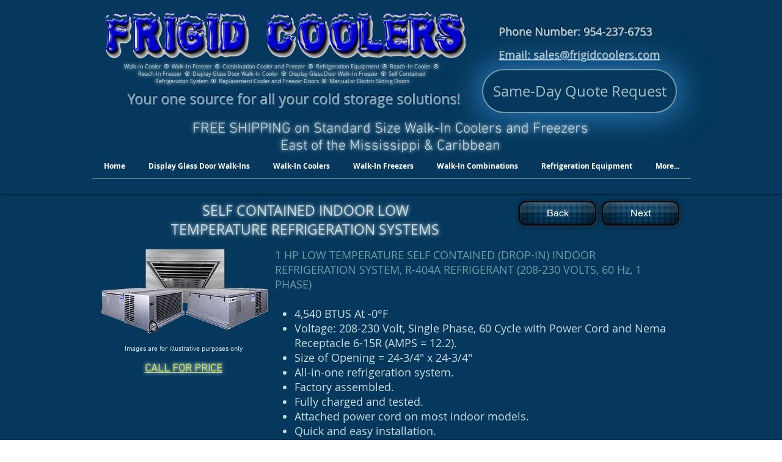

--- FILE ---
content_type: text/html; charset=UTF-8
request_url: https://www.frigidcoolers.com/one-self-contained-indoor
body_size: 119473
content:
<!DOCTYPE html>
<html lang="en">
<head>
  
  <!-- SEO Tags -->
  <title>1 HP LOW TEMPERATURE SELF CONTAINED INDOOR REFRIGERATION SYSTEM</title>
  <meta name="description" content="1 HP LOW TEMPERATURE SELF CONTAINED INDOOR REFRIGERATION SYSTEM"/>
  <link rel="canonical" href="https://www.frigidcoolers.com/one-self-contained-indoor"/>
  <meta property="og:title" content="1 HP LOW TEMPERATURE SELF CONTAINED INDOOR REFRIGERATION SYSTEM"/>
  <meta property="og:description" content="1 HP LOW TEMPERATURE SELF CONTAINED INDOOR REFRIGERATION SYSTEM"/>
  <meta property="og:image" content="https://static.wixstatic.com/media/637a64_3f412e74b841455dbd9a99ebf774b062%7Emv2.png/v1/fit/w_2500,h_1330,al_c/637a64_3f412e74b841455dbd9a99ebf774b062%7Emv2.png"/>
  <meta property="og:image:width" content="2500"/>
  <meta property="og:image:height" content="1330"/>
  <meta property="og:url" content="https://www.frigidcoolers.com/one-self-contained-indoor"/>
  <meta property="og:site_name" content="frigid2"/>
  <meta property="og:type" content="website"/>
  <meta name="google-site-verification" content="3INd7kdyxtK2IeAnh731wYQFXWgvWoB2Ca5dSWfrU8Q"/>
  <meta name="twitter:card" content="summary_large_image"/>
  <meta name="twitter:title" content="1 HP LOW TEMPERATURE SELF CONTAINED INDOOR REFRIGERATION SYSTEM"/>
  <meta name="twitter:description" content="1 HP LOW TEMPERATURE SELF CONTAINED INDOOR REFRIGERATION SYSTEM"/>
  <meta name="twitter:image" content="https://static.wixstatic.com/media/637a64_3f412e74b841455dbd9a99ebf774b062%7Emv2.png/v1/fit/w_2500,h_1330,al_c/637a64_3f412e74b841455dbd9a99ebf774b062%7Emv2.png"/>

  
  <meta charset='utf-8'>
  <meta name="viewport" content="width=device-width, initial-scale=1" id="wixDesktopViewport" />
  <meta http-equiv="X-UA-Compatible" content="IE=edge">
  <meta name="generator" content="Wix.com Website Builder"/>

  <link rel="icon" sizes="192x192" href="https://static.wixstatic.com/media/637a64_d1df527907fc48b0be62014efef74896%7Emv2.png/v1/fill/w_192%2Ch_192%2Clg_1%2Cusm_0.66_1.00_0.01/637a64_d1df527907fc48b0be62014efef74896%7Emv2.png" type="image/png"/>
  <link rel="shortcut icon" href="https://static.wixstatic.com/media/637a64_d1df527907fc48b0be62014efef74896%7Emv2.png/v1/fill/w_192%2Ch_192%2Clg_1%2Cusm_0.66_1.00_0.01/637a64_d1df527907fc48b0be62014efef74896%7Emv2.png" type="image/png"/>
  <link rel="apple-touch-icon" href="https://static.wixstatic.com/media/637a64_d1df527907fc48b0be62014efef74896%7Emv2.png/v1/fill/w_180%2Ch_180%2Clg_1%2Cusm_0.66_1.00_0.01/637a64_d1df527907fc48b0be62014efef74896%7Emv2.png" type="image/png"/>

  <!-- Safari Pinned Tab Icon -->
  <!-- <link rel="mask-icon" href="https://static.wixstatic.com/media/637a64_d1df527907fc48b0be62014efef74896%7Emv2.png/v1/fill/w_192%2Ch_192%2Clg_1%2Cusm_0.66_1.00_0.01/637a64_d1df527907fc48b0be62014efef74896%7Emv2.png"> -->

  <!-- Original trials -->
  


  <!-- Segmenter Polyfill -->
  <script>
    if (!window.Intl || !window.Intl.Segmenter) {
      (function() {
        var script = document.createElement('script');
        script.src = 'https://static.parastorage.com/unpkg/@formatjs/intl-segmenter@11.7.10/polyfill.iife.js';
        document.head.appendChild(script);
      })();
    }
  </script>

  <!-- Legacy Polyfills -->
  <script nomodule="" src="https://static.parastorage.com/unpkg/core-js-bundle@3.2.1/minified.js"></script>
  <script nomodule="" src="https://static.parastorage.com/unpkg/focus-within-polyfill@5.0.9/dist/focus-within-polyfill.js"></script>

  <!-- Performance API Polyfills -->
  <script>
  (function () {
    var noop = function noop() {};
    if ("performance" in window === false) {
      window.performance = {};
    }
    window.performance.mark = performance.mark || noop;
    window.performance.measure = performance.measure || noop;
    if ("now" in window.performance === false) {
      var nowOffset = Date.now();
      if (performance.timing && performance.timing.navigationStart) {
        nowOffset = performance.timing.navigationStart;
      }
      window.performance.now = function now() {
        return Date.now() - nowOffset;
      };
    }
  })();
  </script>

  <!-- Globals Definitions -->
  <script>
    (function () {
      var now = Date.now()
      window.initialTimestamps = {
        initialTimestamp: now,
        initialRequestTimestamp: Math.round(performance.timeOrigin ? performance.timeOrigin : now - performance.now())
      }

      window.thunderboltTag = "libs-releases-GA-local"
      window.thunderboltVersion = "1.16780.0"
    })();
  </script>

  <!-- Essential Viewer Model -->
  <script type="application/json" id="wix-essential-viewer-model">{"fleetConfig":{"fleetName":"thunderbolt-seo-renderer","type":"GA","code":0},"mode":{"qa":false,"enableTestApi":false,"debug":false,"ssrIndicator":false,"ssrOnly":false,"siteAssetsFallback":"enable","versionIndicator":false},"componentsLibrariesTopology":[{"artifactId":"editor-elements","namespace":"wixui","url":"https:\/\/static.parastorage.com\/services\/editor-elements\/1.14852.0"},{"artifactId":"editor-elements","namespace":"dsgnsys","url":"https:\/\/static.parastorage.com\/services\/editor-elements\/1.14852.0"}],"siteFeaturesConfigs":{"sessionManager":{"isRunningInDifferentSiteContext":false}},"language":{"userLanguage":"en"},"siteAssets":{"clientTopology":{"mediaRootUrl":"https:\/\/static.wixstatic.com","staticMediaUrl":"https:\/\/static.wixstatic.com\/media","moduleRepoUrl":"https:\/\/static.parastorage.com\/unpkg","fileRepoUrl":"https:\/\/static.parastorage.com\/services","viewerAppsUrl":"https:\/\/viewer-apps.parastorage.com","viewerAssetsUrl":"https:\/\/viewer-assets.parastorage.com","siteAssetsUrl":"https:\/\/siteassets.parastorage.com","pageJsonServerUrls":["https:\/\/pages.parastorage.com","https:\/\/staticorigin.wixstatic.com","https:\/\/www.frigidcoolers.com","https:\/\/fallback.wix.com\/wix-html-editor-pages-webapp\/page"],"pathOfTBModulesInFileRepoForFallback":"wix-thunderbolt\/dist\/"}},"siteFeatures":["accessibility","appMonitoring","assetsLoader","businessLogger","captcha","clickHandlerRegistrar","codeEmbed","commonConfig","componentsLoader","componentsRegistry","consentPolicy","cyclicTabbing","domSelectors","environmentWixCodeSdk","environment","locationWixCodeSdk","mpaNavigation","navigationManager","navigationPhases","ooi","pages","panorama","renderer","reporter","router","scrollRestoration","seoWixCodeSdk","seo","sessionManager","siteMembersWixCodeSdk","siteMembers","siteScrollBlocker","siteWixCodeSdk","speculationRules","ssrCache","stores","structureApi","thunderboltInitializer","tpaCommons","translations","usedPlatformApis","warmupData","windowMessageRegistrar","windowWixCodeSdk","wixCustomElementComponent","wixEmbedsApi","componentsReact","platform"],"site":{"externalBaseUrl":"https:\/\/www.frigidcoolers.com","isSEO":true},"media":{"staticMediaUrl":"https:\/\/static.wixstatic.com\/media","mediaRootUrl":"https:\/\/static.wixstatic.com\/","staticVideoUrl":"https:\/\/video.wixstatic.com\/"},"requestUrl":"https:\/\/www.frigidcoolers.com\/one-self-contained-indoor","rollout":{"siteAssetsVersionsRollout":false,"isDACRollout":0,"isTBRollout":false},"commonConfig":{"brand":"wix","host":"VIEWER","bsi":"","consentPolicy":{},"consentPolicyHeader":{},"siteRevision":"1818","renderingFlow":"NONE","language":"en","locale":"en-us"},"interactionSampleRatio":0.01,"dynamicModelUrl":"https:\/\/www.frigidcoolers.com\/_api\/v2\/dynamicmodel","accessTokensUrl":"https:\/\/www.frigidcoolers.com\/_api\/v1\/access-tokens","isExcludedFromSecurityExperiments":false,"experiments":{"specs.thunderbolt.hardenFetchAndXHR":true,"specs.thunderbolt.securityExperiments":true}}</script>
  <script>window.viewerModel = JSON.parse(document.getElementById('wix-essential-viewer-model').textContent)</script>

  <script>
    window.commonConfig = viewerModel.commonConfig
  </script>

  
  <!-- BEGIN handleAccessTokens bundle -->

  <script data-url="https://static.parastorage.com/services/wix-thunderbolt/dist/handleAccessTokens.inline.4f2f9a53.bundle.min.js">(()=>{"use strict";function e(e){let{context:o,property:r,value:n,enumerable:i=!0}=e,c=e.get,l=e.set;if(!r||void 0===n&&!c&&!l)return new Error("property and value are required");let a=o||globalThis,s=a?.[r],u={};if(void 0!==n)u.value=n;else{if(c){let e=t(c);e&&(u.get=e)}if(l){let e=t(l);e&&(u.set=e)}}let p={...u,enumerable:i||!1,configurable:!1};void 0!==n&&(p.writable=!1);try{Object.defineProperty(a,r,p)}catch(e){return e instanceof TypeError?s:e}return s}function t(e,t){return"function"==typeof e?e:!0===e?.async&&"function"==typeof e.func?t?async function(t){return e.func(t)}:async function(){return e.func()}:"function"==typeof e?.func?e.func:void 0}try{e({property:"strictDefine",value:e})}catch{}try{e({property:"defineStrictObject",value:r})}catch{}try{e({property:"defineStrictMethod",value:n})}catch{}var o=["toString","toLocaleString","valueOf","constructor","prototype"];function r(t){let{context:n,property:c,propertiesToExclude:l=[],skipPrototype:a=!1,hardenPrototypePropertiesToExclude:s=[]}=t;if(!c)return new Error("property is required");let u=(n||globalThis)[c],p={},f=i(n,c);u&&("object"==typeof u||"function"==typeof u)&&Reflect.ownKeys(u).forEach(t=>{if(!l.includes(t)&&!o.includes(t)){let o=i(u,t);if(o&&(o.writable||o.configurable)){let{value:r,get:n,set:i,enumerable:c=!1}=o,l={};void 0!==r?l.value=r:n?l.get=n:i&&(l.set=i);try{let o=e({context:u,property:t,...l,enumerable:c});p[t]=o}catch(e){if(!(e instanceof TypeError))throw e;try{p[t]=o.value||o.get||o.set}catch{}}}}});let d={originalObject:u,originalProperties:p};if(!a&&void 0!==u?.prototype){let e=r({context:u,property:"prototype",propertiesToExclude:s,skipPrototype:!0});e instanceof Error||(d.originalPrototype=e?.originalObject,d.originalPrototypeProperties=e?.originalProperties)}return e({context:n,property:c,value:u,enumerable:f?.enumerable}),d}function n(t,o){let r=(o||globalThis)[t],n=i(o||globalThis,t);return r&&n&&(n.writable||n.configurable)?(Object.freeze(r),e({context:globalThis,property:t,value:r})):r}function i(e,t){if(e&&t)try{return Reflect.getOwnPropertyDescriptor(e,t)}catch{return}}function c(e){if("string"!=typeof e)return e;try{return decodeURIComponent(e).toLowerCase().trim()}catch{return e.toLowerCase().trim()}}function l(e,t){let o="";if("string"==typeof e)o=e.split("=")[0]?.trim()||"";else{if(!e||"string"!=typeof e.name)return!1;o=e.name}return t.has(c(o)||"")}function a(e,t){let o;return o="string"==typeof e?e.split(";").map(e=>e.trim()).filter(e=>e.length>0):e||[],o.filter(e=>!l(e,t))}var s=null;function u(){return null===s&&(s=typeof Document>"u"?void 0:Object.getOwnPropertyDescriptor(Document.prototype,"cookie")),s}function p(t,o){if(!globalThis?.cookieStore)return;let r=globalThis.cookieStore.get.bind(globalThis.cookieStore),n=globalThis.cookieStore.getAll.bind(globalThis.cookieStore),i=globalThis.cookieStore.set.bind(globalThis.cookieStore),c=globalThis.cookieStore.delete.bind(globalThis.cookieStore);return e({context:globalThis.CookieStore.prototype,property:"get",value:async function(e){return l(("string"==typeof e?e:e.name)||"",t)?null:r.call(this,e)},enumerable:!0}),e({context:globalThis.CookieStore.prototype,property:"getAll",value:async function(){return a(await n.apply(this,Array.from(arguments)),t)},enumerable:!0}),e({context:globalThis.CookieStore.prototype,property:"set",value:async function(){let e=Array.from(arguments);if(!l(1===e.length?e[0].name:e[0],t))return i.apply(this,e);o&&console.warn(o)},enumerable:!0}),e({context:globalThis.CookieStore.prototype,property:"delete",value:async function(){let e=Array.from(arguments);if(!l(1===e.length?e[0].name:e[0],t))return c.apply(this,e)},enumerable:!0}),e({context:globalThis.cookieStore,property:"prototype",value:globalThis.CookieStore.prototype,enumerable:!1}),e({context:globalThis,property:"cookieStore",value:globalThis.cookieStore,enumerable:!0}),{get:r,getAll:n,set:i,delete:c}}var f=["TextEncoder","TextDecoder","XMLHttpRequestEventTarget","EventTarget","URL","JSON","Reflect","Object","Array","Map","Set","WeakMap","WeakSet","Promise","Symbol","Error"],d=["addEventListener","removeEventListener","dispatchEvent","encodeURI","encodeURIComponent","decodeURI","decodeURIComponent"];const y=(e,t)=>{try{const o=t?t.get.call(document):document.cookie;return o.split(";").map(e=>e.trim()).filter(t=>t?.startsWith(e))[0]?.split("=")[1]}catch(e){return""}},g=(e="",t="",o="/")=>`${e}=; ${t?`domain=${t};`:""} max-age=0; path=${o}; expires=Thu, 01 Jan 1970 00:00:01 GMT`;function m(){(function(){if("undefined"!=typeof window){const e=performance.getEntriesByType("navigation")[0];return"back_forward"===(e?.type||"")}return!1})()&&function(){const{counter:e}=function(){const e=b("getItem");if(e){const[t,o]=e.split("-"),r=o?parseInt(o,10):0;if(r>=3){const e=t?Number(t):0;if(Date.now()-e>6e4)return{counter:0}}return{counter:r}}return{counter:0}}();e<3?(!function(e=1){b("setItem",`${Date.now()}-${e}`)}(e+1),window.location.reload()):console.error("ATS: Max reload attempts reached")}()}function b(e,t){try{return sessionStorage[e]("reload",t||"")}catch(e){console.error("ATS: Error calling sessionStorage:",e)}}const h="client-session-bind",v="sec-fetch-unsupported",{experiments:w}=window.viewerModel,T=[h,"client-binding",v,"svSession","smSession","server-session-bind","wixSession2","wixSession3"].map(e=>e.toLowerCase()),{cookie:S}=function(t,o){let r=new Set(t);return e({context:document,property:"cookie",set:{func:e=>function(e,t,o,r){let n=u(),i=c(t.split(";")[0]||"")||"";[...o].every(e=>!i.startsWith(e.toLowerCase()))&&n?.set?n.set.call(e,t):r&&console.warn(r)}(document,e,r,o)},get:{func:()=>function(e,t){let o=u();if(!o?.get)throw new Error("Cookie descriptor or getter not available");return a(o.get.call(e),t).join("; ")}(document,r)},enumerable:!0}),{cookieStore:p(r,o),cookie:u()}}(T),k="tbReady",x="security_overrideGlobals",{experiments:E,siteFeaturesConfigs:C,accessTokensUrl:P}=window.viewerModel,R=P,M={},O=(()=>{const e=y(h,S);if(w["specs.thunderbolt.browserCacheReload"]){y(v,S)||e?b("removeItem"):m()}return(()=>{const e=g(h),t=g(h,location.hostname);S.set.call(document,e),S.set.call(document,t)})(),e})();O&&(M["client-binding"]=O);const D=fetch;addEventListener(k,function e(t){const{logger:o}=t.detail;try{window.tb.init({fetch:D,fetchHeaders:M})}catch(e){const t=new Error("TB003");o.meter(`${x}_${t.message}`,{paramsOverrides:{errorType:x,eventString:t.message}}),window?.viewerModel?.mode.debug&&console.error(e)}finally{removeEventListener(k,e)}}),E["specs.thunderbolt.hardenFetchAndXHR"]||(window.fetchDynamicModel=()=>C.sessionManager.isRunningInDifferentSiteContext?Promise.resolve({}):fetch(R,{credentials:"same-origin",headers:M}).then(function(e){if(!e.ok)throw new Error(`[${e.status}]${e.statusText}`);return e.json()}),window.dynamicModelPromise=window.fetchDynamicModel())})();
//# sourceMappingURL=https://static.parastorage.com/services/wix-thunderbolt/dist/handleAccessTokens.inline.4f2f9a53.bundle.min.js.map</script>

<!-- END handleAccessTokens bundle -->

<!-- BEGIN overrideGlobals bundle -->

<script data-url="https://static.parastorage.com/services/wix-thunderbolt/dist/overrideGlobals.inline.ec13bfcf.bundle.min.js">(()=>{"use strict";function e(e){let{context:r,property:o,value:n,enumerable:i=!0}=e,c=e.get,a=e.set;if(!o||void 0===n&&!c&&!a)return new Error("property and value are required");let l=r||globalThis,u=l?.[o],s={};if(void 0!==n)s.value=n;else{if(c){let e=t(c);e&&(s.get=e)}if(a){let e=t(a);e&&(s.set=e)}}let p={...s,enumerable:i||!1,configurable:!1};void 0!==n&&(p.writable=!1);try{Object.defineProperty(l,o,p)}catch(e){return e instanceof TypeError?u:e}return u}function t(e,t){return"function"==typeof e?e:!0===e?.async&&"function"==typeof e.func?t?async function(t){return e.func(t)}:async function(){return e.func()}:"function"==typeof e?.func?e.func:void 0}try{e({property:"strictDefine",value:e})}catch{}try{e({property:"defineStrictObject",value:o})}catch{}try{e({property:"defineStrictMethod",value:n})}catch{}var r=["toString","toLocaleString","valueOf","constructor","prototype"];function o(t){let{context:n,property:c,propertiesToExclude:a=[],skipPrototype:l=!1,hardenPrototypePropertiesToExclude:u=[]}=t;if(!c)return new Error("property is required");let s=(n||globalThis)[c],p={},f=i(n,c);s&&("object"==typeof s||"function"==typeof s)&&Reflect.ownKeys(s).forEach(t=>{if(!a.includes(t)&&!r.includes(t)){let r=i(s,t);if(r&&(r.writable||r.configurable)){let{value:o,get:n,set:i,enumerable:c=!1}=r,a={};void 0!==o?a.value=o:n?a.get=n:i&&(a.set=i);try{let r=e({context:s,property:t,...a,enumerable:c});p[t]=r}catch(e){if(!(e instanceof TypeError))throw e;try{p[t]=r.value||r.get||r.set}catch{}}}}});let d={originalObject:s,originalProperties:p};if(!l&&void 0!==s?.prototype){let e=o({context:s,property:"prototype",propertiesToExclude:u,skipPrototype:!0});e instanceof Error||(d.originalPrototype=e?.originalObject,d.originalPrototypeProperties=e?.originalProperties)}return e({context:n,property:c,value:s,enumerable:f?.enumerable}),d}function n(t,r){let o=(r||globalThis)[t],n=i(r||globalThis,t);return o&&n&&(n.writable||n.configurable)?(Object.freeze(o),e({context:globalThis,property:t,value:o})):o}function i(e,t){if(e&&t)try{return Reflect.getOwnPropertyDescriptor(e,t)}catch{return}}function c(e){if("string"!=typeof e)return e;try{return decodeURIComponent(e).toLowerCase().trim()}catch{return e.toLowerCase().trim()}}function a(e,t){return e instanceof Headers?e.forEach((r,o)=>{l(o,t)||e.delete(o)}):Object.keys(e).forEach(r=>{l(r,t)||delete e[r]}),e}function l(e,t){return!t.has(c(e)||"")}function u(e,t){let r=!0,o=function(e){let t,r;if(globalThis.Request&&e instanceof Request)t=e.url;else{if("function"!=typeof e?.toString)throw new Error("Unsupported type for url");t=e.toString()}try{return new URL(t).pathname}catch{return r=t.replace(/#.+/gi,"").split("?").shift(),r.startsWith("/")?r:`/${r}`}}(e),n=c(o);return n&&t.some(e=>n.includes(e))&&(r=!1),r}function s(t,r,o){let n=fetch,i=XMLHttpRequest,c=new Set(r);function s(){let e=new i,r=e.open,n=e.setRequestHeader;return e.open=function(){let n=Array.from(arguments),i=n[1];if(n.length<2||u(i,t))return r.apply(e,n);throw new Error(o||`Request not allowed for path ${i}`)},e.setRequestHeader=function(t,r){l(decodeURIComponent(t),c)&&n.call(e,t,r)},e}return e({property:"fetch",value:function(){let e=function(e,t){return globalThis.Request&&e[0]instanceof Request&&e[0]?.headers?a(e[0].headers,t):e[1]?.headers&&a(e[1].headers,t),e}(arguments,c);return u(arguments[0],t)?n.apply(globalThis,Array.from(e)):new Promise((e,t)=>{t(new Error(o||`Request not allowed for path ${arguments[0]}`))})},enumerable:!0}),e({property:"XMLHttpRequest",value:s,enumerable:!0}),Object.keys(i).forEach(e=>{s[e]=i[e]}),{fetch:n,XMLHttpRequest:i}}var p=["TextEncoder","TextDecoder","XMLHttpRequestEventTarget","EventTarget","URL","JSON","Reflect","Object","Array","Map","Set","WeakMap","WeakSet","Promise","Symbol","Error"],f=["addEventListener","removeEventListener","dispatchEvent","encodeURI","encodeURIComponent","decodeURI","decodeURIComponent"];const d=function(){let t=globalThis.open,r=document.open;function o(e,r,o){let n="string"!=typeof e,i=t.call(window,e,r,o);return n||e&&function(e){return e.startsWith("//")&&/(?:[a-z0-9](?:[a-z0-9-]{0,61}[a-z0-9])?\.)+[a-z0-9][a-z0-9-]{0,61}[a-z0-9]/g.test(`${location.protocol}:${e}`)&&(e=`${location.protocol}${e}`),!e.startsWith("http")||new URL(e).hostname===location.hostname}(e)?{}:i}return e({property:"open",value:o,context:globalThis,enumerable:!0}),e({property:"open",value:function(e,t,n){return e?o(e,t,n):r.call(document,e||"",t||"",n||"")},context:document,enumerable:!0}),{open:t,documentOpen:r}},y=function(){let t=document.createElement,r=Element.prototype.setAttribute,o=Element.prototype.setAttributeNS;return e({property:"createElement",context:document,value:function(n,i){let a=t.call(document,n,i);if("iframe"===c(n)){e({property:"srcdoc",context:a,get:()=>"",set:()=>{console.warn("`srcdoc` is not allowed in iframe elements.")}});let t=function(e,t){"srcdoc"!==e.toLowerCase()?r.call(a,e,t):console.warn("`srcdoc` attribute is not allowed to be set.")},n=function(e,t,r){"srcdoc"!==t.toLowerCase()?o.call(a,e,t,r):console.warn("`srcdoc` attribute is not allowed to be set.")};a.setAttribute=t,a.setAttributeNS=n}return a},enumerable:!0}),{createElement:t,setAttribute:r,setAttributeNS:o}},m=["client-binding"],b=["/_api/v1/access-tokens","/_api/v2/dynamicmodel","/_api/one-app-session-web/v3/businesses"],h=function(){let t=setTimeout,r=setInterval;return o("setTimeout",0,globalThis),o("setInterval",0,globalThis),{setTimeout:t,setInterval:r};function o(t,r,o){let n=o||globalThis,i=n[t];if(!i||"function"!=typeof i)throw new Error(`Function ${t} not found or is not a function`);e({property:t,value:function(){let e=Array.from(arguments);if("string"!=typeof e[r])return i.apply(n,e);console.warn(`Calling ${t} with a String Argument at index ${r} is not allowed`)},context:o,enumerable:!0})}},v=function(){if(navigator&&"serviceWorker"in navigator){let t=navigator.serviceWorker.register;return e({context:navigator.serviceWorker,property:"register",value:function(){console.log("Service worker registration is not allowed")},enumerable:!0}),{register:t}}return{}};performance.mark("overrideGlobals started");const{isExcludedFromSecurityExperiments:g,experiments:w}=window.viewerModel,E=!g&&w["specs.thunderbolt.securityExperiments"];try{d(),E&&y(),w["specs.thunderbolt.hardenFetchAndXHR"]&&E&&s(b,m),v(),(e=>{let t=[],r=[];r=r.concat(["TextEncoder","TextDecoder"]),e&&(r=r.concat(["XMLHttpRequestEventTarget","EventTarget"])),r=r.concat(["URL","JSON"]),e&&(t=t.concat(["addEventListener","removeEventListener"])),t=t.concat(["encodeURI","encodeURIComponent","decodeURI","decodeURIComponent"]),r=r.concat(["String","Number"]),e&&r.push("Object"),r=r.concat(["Reflect"]),t.forEach(e=>{n(e),["addEventListener","removeEventListener"].includes(e)&&n(e,document)}),r.forEach(e=>{o({property:e})})})(E),E&&h()}catch(e){window?.viewerModel?.mode.debug&&console.error(e);const t=new Error("TB006");window.fedops?.reportError(t,"security_overrideGlobals"),window.Sentry?window.Sentry.captureException(t):globalThis.defineStrictProperty("sentryBuffer",[t],window,!1)}performance.mark("overrideGlobals ended")})();
//# sourceMappingURL=https://static.parastorage.com/services/wix-thunderbolt/dist/overrideGlobals.inline.ec13bfcf.bundle.min.js.map</script>

<!-- END overrideGlobals bundle -->


  
  <script>
    window.commonConfig = viewerModel.commonConfig

	
  </script>

  <!-- Initial CSS -->
  <style data-url="https://static.parastorage.com/services/wix-thunderbolt/dist/main.347af09f.min.css">@keyframes slide-horizontal-new{0%{transform:translateX(100%)}}@keyframes slide-horizontal-old{80%{opacity:1}to{opacity:0;transform:translateX(-100%)}}@keyframes slide-vertical-new{0%{transform:translateY(-100%)}}@keyframes slide-vertical-old{80%{opacity:1}to{opacity:0;transform:translateY(100%)}}@keyframes out-in-new{0%{opacity:0}}@keyframes out-in-old{to{opacity:0}}:root:active-view-transition{view-transition-name:none}::view-transition{pointer-events:none}:root:active-view-transition::view-transition-new(page-group),:root:active-view-transition::view-transition-old(page-group){animation-duration:.6s;cursor:wait;pointer-events:all}:root:active-view-transition-type(SlideHorizontal)::view-transition-old(page-group){animation:slide-horizontal-old .6s cubic-bezier(.83,0,.17,1) forwards;mix-blend-mode:normal}:root:active-view-transition-type(SlideHorizontal)::view-transition-new(page-group){animation:slide-horizontal-new .6s cubic-bezier(.83,0,.17,1) backwards;mix-blend-mode:normal}:root:active-view-transition-type(SlideVertical)::view-transition-old(page-group){animation:slide-vertical-old .6s cubic-bezier(.83,0,.17,1) forwards;mix-blend-mode:normal}:root:active-view-transition-type(SlideVertical)::view-transition-new(page-group){animation:slide-vertical-new .6s cubic-bezier(.83,0,.17,1) backwards;mix-blend-mode:normal}:root:active-view-transition-type(OutIn)::view-transition-old(page-group){animation:out-in-old .35s cubic-bezier(.22,1,.36,1) forwards}:root:active-view-transition-type(OutIn)::view-transition-new(page-group){animation:out-in-new .35s cubic-bezier(.64,0,.78,0) .35s backwards}@media(prefers-reduced-motion:reduce){::view-transition-group(*),::view-transition-new(*),::view-transition-old(*){animation:none!important}}body,html{background:transparent;border:0;margin:0;outline:0;padding:0;vertical-align:baseline}body{--scrollbar-width:0px;font-family:Arial,Helvetica,sans-serif;font-size:10px}body,html{height:100%}body{overflow-x:auto;overflow-y:scroll}body:not(.responsive) #site-root{min-width:var(--site-width);width:100%}body:not([data-js-loaded]) [data-hide-prejs]{visibility:hidden}interact-element{display:contents}#SITE_CONTAINER{position:relative}:root{--one-unit:1vw;--section-max-width:9999px;--spx-stopper-max:9999px;--spx-stopper-min:0px;--browser-zoom:1}@supports(-webkit-appearance:none) and (stroke-color:transparent){:root{--safari-sticky-fix:opacity;--experimental-safari-sticky-fix:translateZ(0)}}@supports(container-type:inline-size){:root{--one-unit:1cqw}}[id^=oldHoverBox-]{mix-blend-mode:plus-lighter;transition:opacity .5s ease,visibility .5s ease}[data-mesh-id$=inlineContent-gridContainer]:has(>[id^=oldHoverBox-]){isolation:isolate}</style>
<style data-url="https://static.parastorage.com/services/wix-thunderbolt/dist/main.renderer.9cb0985f.min.css">a,abbr,acronym,address,applet,b,big,blockquote,button,caption,center,cite,code,dd,del,dfn,div,dl,dt,em,fieldset,font,footer,form,h1,h2,h3,h4,h5,h6,header,i,iframe,img,ins,kbd,label,legend,li,nav,object,ol,p,pre,q,s,samp,section,small,span,strike,strong,sub,sup,table,tbody,td,tfoot,th,thead,title,tr,tt,u,ul,var{background:transparent;border:0;margin:0;outline:0;padding:0;vertical-align:baseline}input,select,textarea{box-sizing:border-box;font-family:Helvetica,Arial,sans-serif}ol,ul{list-style:none}blockquote,q{quotes:none}ins{text-decoration:none}del{text-decoration:line-through}table{border-collapse:collapse;border-spacing:0}a{cursor:pointer;text-decoration:none}.testStyles{overflow-y:hidden}.reset-button{-webkit-appearance:none;background:none;border:0;color:inherit;font:inherit;line-height:normal;outline:0;overflow:visible;padding:0;-webkit-user-select:none;-moz-user-select:none;-ms-user-select:none}:focus{outline:none}body.device-mobile-optimized:not(.disable-site-overflow){overflow-x:hidden;overflow-y:scroll}body.device-mobile-optimized:not(.responsive) #SITE_CONTAINER{margin-left:auto;margin-right:auto;overflow-x:visible;position:relative;width:320px}body.device-mobile-optimized:not(.responsive):not(.blockSiteScrolling) #SITE_CONTAINER{margin-top:0}body.device-mobile-optimized>*{max-width:100%!important}body.device-mobile-optimized #site-root{overflow-x:hidden;overflow-y:hidden}@supports(overflow:clip){body.device-mobile-optimized #site-root{overflow-x:clip;overflow-y:clip}}body.device-mobile-non-optimized #SITE_CONTAINER #site-root{overflow-x:clip;overflow-y:clip}body.device-mobile-non-optimized.fullScreenMode{background-color:#5f6360}body.device-mobile-non-optimized.fullScreenMode #MOBILE_ACTIONS_MENU,body.device-mobile-non-optimized.fullScreenMode #SITE_BACKGROUND,body.device-mobile-non-optimized.fullScreenMode #site-root,body.fullScreenMode #WIX_ADS{visibility:hidden}body.fullScreenMode{overflow-x:hidden!important;overflow-y:hidden!important}body.fullScreenMode.device-mobile-optimized #TINY_MENU{opacity:0;pointer-events:none}body.fullScreenMode-scrollable.device-mobile-optimized{overflow-x:hidden!important;overflow-y:auto!important}body.fullScreenMode-scrollable.device-mobile-optimized #masterPage,body.fullScreenMode-scrollable.device-mobile-optimized #site-root{overflow-x:hidden!important;overflow-y:hidden!important}body.fullScreenMode-scrollable.device-mobile-optimized #SITE_BACKGROUND,body.fullScreenMode-scrollable.device-mobile-optimized #masterPage{height:auto!important}body.fullScreenMode-scrollable.device-mobile-optimized #masterPage.mesh-layout{height:0!important}body.blockSiteScrolling,body.siteScrollingBlocked{position:fixed;width:100%}body.blockSiteScrolling #SITE_CONTAINER{margin-top:calc(var(--blocked-site-scroll-margin-top)*-1)}#site-root{margin:0 auto;min-height:100%;position:relative;top:var(--wix-ads-height)}#site-root img:not([src]){visibility:hidden}#site-root svg img:not([src]){visibility:visible}.auto-generated-link{color:inherit}#SCROLL_TO_BOTTOM,#SCROLL_TO_TOP{height:0}.has-click-trigger{cursor:pointer}.fullScreenOverlay{bottom:0;display:flex;justify-content:center;left:0;overflow-y:hidden;position:fixed;right:0;top:-60px;z-index:1005}.fullScreenOverlay>.fullScreenOverlayContent{bottom:0;left:0;margin:0 auto;overflow:hidden;position:absolute;right:0;top:60px;transform:translateZ(0)}[data-mesh-id$=centeredContent],[data-mesh-id$=form],[data-mesh-id$=inlineContent]{pointer-events:none;position:relative}[data-mesh-id$=-gridWrapper],[data-mesh-id$=-rotated-wrapper]{pointer-events:none}[data-mesh-id$=-gridContainer]>*,[data-mesh-id$=-rotated-wrapper]>*,[data-mesh-id$=inlineContent]>:not([data-mesh-id$=-gridContainer]){pointer-events:auto}.device-mobile-optimized #masterPage.mesh-layout #SOSP_CONTAINER_CUSTOM_ID{grid-area:2/1/3/2;-ms-grid-row:2;position:relative}#masterPage.mesh-layout{-ms-grid-rows:max-content max-content min-content max-content;-ms-grid-columns:100%;align-items:start;display:-ms-grid;display:grid;grid-template-columns:100%;grid-template-rows:max-content max-content min-content max-content;justify-content:stretch}#masterPage.mesh-layout #PAGES_CONTAINER,#masterPage.mesh-layout #SITE_FOOTER-placeholder,#masterPage.mesh-layout #SITE_FOOTER_WRAPPER,#masterPage.mesh-layout #SITE_HEADER-placeholder,#masterPage.mesh-layout #SITE_HEADER_WRAPPER,#masterPage.mesh-layout #SOSP_CONTAINER_CUSTOM_ID[data-state~=mobileView],#masterPage.mesh-layout #soapAfterPagesContainer,#masterPage.mesh-layout #soapBeforePagesContainer{-ms-grid-row-align:start;-ms-grid-column-align:start;-ms-grid-column:1}#masterPage.mesh-layout #SITE_HEADER-placeholder,#masterPage.mesh-layout #SITE_HEADER_WRAPPER{grid-area:1/1/2/2;-ms-grid-row:1}#masterPage.mesh-layout #PAGES_CONTAINER,#masterPage.mesh-layout #soapAfterPagesContainer,#masterPage.mesh-layout #soapBeforePagesContainer{grid-area:3/1/4/2;-ms-grid-row:3}#masterPage.mesh-layout #soapAfterPagesContainer,#masterPage.mesh-layout #soapBeforePagesContainer{width:100%}#masterPage.mesh-layout #PAGES_CONTAINER{align-self:stretch}#masterPage.mesh-layout main#PAGES_CONTAINER{display:block}#masterPage.mesh-layout #SITE_FOOTER-placeholder,#masterPage.mesh-layout #SITE_FOOTER_WRAPPER{grid-area:4/1/5/2;-ms-grid-row:4}#masterPage.mesh-layout #SITE_PAGES,#masterPage.mesh-layout [data-mesh-id=PAGES_CONTAINERcenteredContent],#masterPage.mesh-layout [data-mesh-id=PAGES_CONTAINERinlineContent]{height:100%}#masterPage.mesh-layout.desktop>*{width:100%}#masterPage.mesh-layout #PAGES_CONTAINER,#masterPage.mesh-layout #SITE_FOOTER,#masterPage.mesh-layout #SITE_FOOTER_WRAPPER,#masterPage.mesh-layout #SITE_HEADER,#masterPage.mesh-layout #SITE_HEADER_WRAPPER,#masterPage.mesh-layout #SITE_PAGES,#masterPage.mesh-layout #masterPageinlineContent{position:relative}#masterPage.mesh-layout #SITE_HEADER{grid-area:1/1/2/2}#masterPage.mesh-layout #SITE_FOOTER{grid-area:4/1/5/2}#masterPage.mesh-layout.overflow-x-clip #SITE_FOOTER,#masterPage.mesh-layout.overflow-x-clip #SITE_HEADER{overflow-x:clip}[data-z-counter]{z-index:0}[data-z-counter="0"]{z-index:auto}.wixSiteProperties{-webkit-font-smoothing:antialiased;-moz-osx-font-smoothing:grayscale}:root{--wst-button-color-fill-primary:rgb(var(--color_48));--wst-button-color-border-primary:rgb(var(--color_49));--wst-button-color-text-primary:rgb(var(--color_50));--wst-button-color-fill-primary-hover:rgb(var(--color_51));--wst-button-color-border-primary-hover:rgb(var(--color_52));--wst-button-color-text-primary-hover:rgb(var(--color_53));--wst-button-color-fill-primary-disabled:rgb(var(--color_54));--wst-button-color-border-primary-disabled:rgb(var(--color_55));--wst-button-color-text-primary-disabled:rgb(var(--color_56));--wst-button-color-fill-secondary:rgb(var(--color_57));--wst-button-color-border-secondary:rgb(var(--color_58));--wst-button-color-text-secondary:rgb(var(--color_59));--wst-button-color-fill-secondary-hover:rgb(var(--color_60));--wst-button-color-border-secondary-hover:rgb(var(--color_61));--wst-button-color-text-secondary-hover:rgb(var(--color_62));--wst-button-color-fill-secondary-disabled:rgb(var(--color_63));--wst-button-color-border-secondary-disabled:rgb(var(--color_64));--wst-button-color-text-secondary-disabled:rgb(var(--color_65));--wst-color-fill-base-1:rgb(var(--color_36));--wst-color-fill-base-2:rgb(var(--color_37));--wst-color-fill-base-shade-1:rgb(var(--color_38));--wst-color-fill-base-shade-2:rgb(var(--color_39));--wst-color-fill-base-shade-3:rgb(var(--color_40));--wst-color-fill-accent-1:rgb(var(--color_41));--wst-color-fill-accent-2:rgb(var(--color_42));--wst-color-fill-accent-3:rgb(var(--color_43));--wst-color-fill-accent-4:rgb(var(--color_44));--wst-color-fill-background-primary:rgb(var(--color_11));--wst-color-fill-background-secondary:rgb(var(--color_12));--wst-color-text-primary:rgb(var(--color_15));--wst-color-text-secondary:rgb(var(--color_14));--wst-color-action:rgb(var(--color_18));--wst-color-disabled:rgb(var(--color_39));--wst-color-title:rgb(var(--color_45));--wst-color-subtitle:rgb(var(--color_46));--wst-color-line:rgb(var(--color_47));--wst-font-style-h2:var(--font_2);--wst-font-style-h3:var(--font_3);--wst-font-style-h4:var(--font_4);--wst-font-style-h5:var(--font_5);--wst-font-style-h6:var(--font_6);--wst-font-style-body-large:var(--font_7);--wst-font-style-body-medium:var(--font_8);--wst-font-style-body-small:var(--font_9);--wst-font-style-body-x-small:var(--font_10);--wst-color-custom-1:rgb(var(--color_13));--wst-color-custom-2:rgb(var(--color_16));--wst-color-custom-3:rgb(var(--color_17));--wst-color-custom-4:rgb(var(--color_19));--wst-color-custom-5:rgb(var(--color_20));--wst-color-custom-6:rgb(var(--color_21));--wst-color-custom-7:rgb(var(--color_22));--wst-color-custom-8:rgb(var(--color_23));--wst-color-custom-9:rgb(var(--color_24));--wst-color-custom-10:rgb(var(--color_25));--wst-color-custom-11:rgb(var(--color_26));--wst-color-custom-12:rgb(var(--color_27));--wst-color-custom-13:rgb(var(--color_28));--wst-color-custom-14:rgb(var(--color_29));--wst-color-custom-15:rgb(var(--color_30));--wst-color-custom-16:rgb(var(--color_31));--wst-color-custom-17:rgb(var(--color_32));--wst-color-custom-18:rgb(var(--color_33));--wst-color-custom-19:rgb(var(--color_34));--wst-color-custom-20:rgb(var(--color_35))}.wix-presets-wrapper{display:contents}</style>

  <meta name="format-detection" content="telephone=no">
  <meta name="skype_toolbar" content="skype_toolbar_parser_compatible">
  
  

  

  
      <!--pageHtmlEmbeds.head start-->
      <script type="wix/htmlEmbeds" id="pageHtmlEmbeds.head start"></script>
    
      <!-- Global site tag (gtag.js) - Google Ads: 1056782105 -->
<script async src="https://www.googletagmanager.com/gtag/js?id=AW-1056782105"></script>
<script>
  window.dataLayer = window.dataLayer || [];
  function gtag(){dataLayer.push(arguments);}
  gtag('js', new Date());

  gtag('config', 'AW-1056782105');
</script>

<script>
  window.addEventListener('load',function(){
    document.querySelector('[href="tel:954-237-6753"]').addEventListener('click',function(){
      gtag('event', 'conversion', {'send_to': 'AW-1056782105/xcDmCIjj-pIBEJnu9PcD'});
    })

    document.querySelectorAll('.color_26')[3].addEventListener('click',function(){
      gtag('event', 'conversion', {'send_to': 'AW-1056782105/xcDmCIjj-pIBEJnu9PcD'});
    })
  })
</script>
    
      <!-- Google tag (gtag.js) -->
<script async src="https://www.googletagmanager.com/gtag/js?id=AW-1056782105"></script>
<script>
  window.dataLayer = window.dataLayer || [];
  function gtag(){dataLayer.push(arguments);}
  gtag('js', new Date());

  gtag('config', 'AW-1056782105');
</script>

    
      <script type="wix/htmlEmbeds" id="pageHtmlEmbeds.head end"></script>
      <!--pageHtmlEmbeds.head end-->
  

  <!-- head performance data start -->
  
  <!-- head performance data end -->
  

    


    
<style data-href="https://static.parastorage.com/services/editor-elements-library/dist/thunderbolt/rb_wixui.thunderbolt_bootstrap.a1b00b19.min.css">.cwL6XW{cursor:pointer}.sNF2R0{opacity:0}.hLoBV3{transition:opacity var(--transition-duration) cubic-bezier(.37,0,.63,1)}.Rdf41z,.hLoBV3{opacity:1}.ftlZWo{transition:opacity var(--transition-duration) cubic-bezier(.37,0,.63,1)}.ATGlOr,.ftlZWo{opacity:0}.KQSXD0{transition:opacity var(--transition-duration) cubic-bezier(.64,0,.78,0)}.KQSXD0,.pagQKE{opacity:1}._6zG5H{opacity:0;transition:opacity var(--transition-duration) cubic-bezier(.22,1,.36,1)}.BB49uC{transform:translateX(100%)}.j9xE1V{transition:transform var(--transition-duration) cubic-bezier(.87,0,.13,1)}.ICs7Rs,.j9xE1V{transform:translateX(0)}.DxijZJ{transition:transform var(--transition-duration) cubic-bezier(.87,0,.13,1)}.B5kjYq,.DxijZJ{transform:translateX(-100%)}.cJijIV{transition:transform var(--transition-duration) cubic-bezier(.87,0,.13,1)}.cJijIV,.hOxaWM{transform:translateX(0)}.T9p3fN{transform:translateX(100%);transition:transform var(--transition-duration) cubic-bezier(.87,0,.13,1)}.qDxYJm{transform:translateY(100%)}.aA9V0P{transition:transform var(--transition-duration) cubic-bezier(.87,0,.13,1)}.YPXPAS,.aA9V0P{transform:translateY(0)}.Xf2zsA{transition:transform var(--transition-duration) cubic-bezier(.87,0,.13,1)}.Xf2zsA,.y7Kt7s{transform:translateY(-100%)}.EeUgMu{transition:transform var(--transition-duration) cubic-bezier(.87,0,.13,1)}.EeUgMu,.fdHrtm{transform:translateY(0)}.WIFaG4{transform:translateY(100%);transition:transform var(--transition-duration) cubic-bezier(.87,0,.13,1)}body:not(.responsive) .JsJXaX{overflow-x:clip}:root:active-view-transition .JsJXaX{view-transition-name:page-group}.AnQkDU{display:grid;grid-template-columns:1fr;grid-template-rows:1fr;height:100%}.AnQkDU>div{align-self:stretch!important;grid-area:1/1/2/2;justify-self:stretch!important}.StylableButton2545352419__root{-archetype:box;border:none;box-sizing:border-box;cursor:pointer;display:block;height:100%;min-height:10px;min-width:10px;padding:0;touch-action:manipulation;width:100%}.StylableButton2545352419__root[disabled]{pointer-events:none}.StylableButton2545352419__root:not(:hover):not([disabled]).StylableButton2545352419--hasBackgroundColor{background-color:var(--corvid-background-color)!important}.StylableButton2545352419__root:hover:not([disabled]).StylableButton2545352419--hasHoverBackgroundColor{background-color:var(--corvid-hover-background-color)!important}.StylableButton2545352419__root:not(:hover)[disabled].StylableButton2545352419--hasDisabledBackgroundColor{background-color:var(--corvid-disabled-background-color)!important}.StylableButton2545352419__root:not(:hover):not([disabled]).StylableButton2545352419--hasBorderColor{border-color:var(--corvid-border-color)!important}.StylableButton2545352419__root:hover:not([disabled]).StylableButton2545352419--hasHoverBorderColor{border-color:var(--corvid-hover-border-color)!important}.StylableButton2545352419__root:not(:hover)[disabled].StylableButton2545352419--hasDisabledBorderColor{border-color:var(--corvid-disabled-border-color)!important}.StylableButton2545352419__root.StylableButton2545352419--hasBorderRadius{border-radius:var(--corvid-border-radius)!important}.StylableButton2545352419__root.StylableButton2545352419--hasBorderWidth{border-width:var(--corvid-border-width)!important}.StylableButton2545352419__root:not(:hover):not([disabled]).StylableButton2545352419--hasColor,.StylableButton2545352419__root:not(:hover):not([disabled]).StylableButton2545352419--hasColor .StylableButton2545352419__label{color:var(--corvid-color)!important}.StylableButton2545352419__root:hover:not([disabled]).StylableButton2545352419--hasHoverColor,.StylableButton2545352419__root:hover:not([disabled]).StylableButton2545352419--hasHoverColor .StylableButton2545352419__label{color:var(--corvid-hover-color)!important}.StylableButton2545352419__root:not(:hover)[disabled].StylableButton2545352419--hasDisabledColor,.StylableButton2545352419__root:not(:hover)[disabled].StylableButton2545352419--hasDisabledColor .StylableButton2545352419__label{color:var(--corvid-disabled-color)!important}.StylableButton2545352419__link{-archetype:box;box-sizing:border-box;color:#000;text-decoration:none}.StylableButton2545352419__container{align-items:center;display:flex;flex-basis:auto;flex-direction:row;flex-grow:1;height:100%;justify-content:center;overflow:hidden;transition:all .2s ease,visibility 0s;width:100%}.StylableButton2545352419__label{-archetype:text;-controller-part-type:LayoutChildDisplayDropdown,LayoutFlexChildSpacing(first);max-width:100%;min-width:1.8em;overflow:hidden;text-align:center;text-overflow:ellipsis;transition:inherit;white-space:nowrap}.StylableButton2545352419__root.StylableButton2545352419--isMaxContent .StylableButton2545352419__label{text-overflow:unset}.StylableButton2545352419__root.StylableButton2545352419--isWrapText .StylableButton2545352419__label{min-width:10px;overflow-wrap:break-word;white-space:break-spaces;word-break:break-word}.StylableButton2545352419__icon{-archetype:icon;-controller-part-type:LayoutChildDisplayDropdown,LayoutFlexChildSpacing(last);flex-shrink:0;height:50px;min-width:1px;transition:inherit}.StylableButton2545352419__icon.StylableButton2545352419--override{display:block!important}.StylableButton2545352419__icon svg,.StylableButton2545352419__icon>span{display:flex;height:inherit;width:inherit}.StylableButton2545352419__root:not(:hover):not([disalbed]).StylableButton2545352419--hasIconColor .StylableButton2545352419__icon svg{fill:var(--corvid-icon-color)!important;stroke:var(--corvid-icon-color)!important}.StylableButton2545352419__root:hover:not([disabled]).StylableButton2545352419--hasHoverIconColor .StylableButton2545352419__icon svg{fill:var(--corvid-hover-icon-color)!important;stroke:var(--corvid-hover-icon-color)!important}.StylableButton2545352419__root:not(:hover)[disabled].StylableButton2545352419--hasDisabledIconColor .StylableButton2545352419__icon svg{fill:var(--corvid-disabled-icon-color)!important;stroke:var(--corvid-disabled-icon-color)!important}.aeyn4z{bottom:0;left:0;position:absolute;right:0;top:0}.qQrFOK{cursor:pointer}.VDJedC{-webkit-tap-highlight-color:rgba(0,0,0,0);fill:var(--corvid-fill-color,var(--fill));fill-opacity:var(--fill-opacity);stroke:var(--corvid-stroke-color,var(--stroke));stroke-opacity:var(--stroke-opacity);stroke-width:var(--stroke-width);filter:var(--drop-shadow,none);opacity:var(--opacity);transform:var(--flip)}.VDJedC,.VDJedC svg{bottom:0;left:0;position:absolute;right:0;top:0}.VDJedC svg{height:var(--svg-calculated-height,100%);margin:auto;padding:var(--svg-calculated-padding,0);width:var(--svg-calculated-width,100%)}.VDJedC svg:not([data-type=ugc]){overflow:visible}.l4CAhn *{vector-effect:non-scaling-stroke}.Z_l5lU{-webkit-text-size-adjust:100%;-moz-text-size-adjust:100%;text-size-adjust:100%}ol.font_100,ul.font_100{color:#080808;font-family:"Arial, Helvetica, sans-serif",serif;font-size:10px;font-style:normal;font-variant:normal;font-weight:400;letter-spacing:normal;line-height:normal;margin:0;text-decoration:none}ol.font_100 li,ul.font_100 li{margin-bottom:12px}ol.wix-list-text-align,ul.wix-list-text-align{list-style-position:inside}ol.wix-list-text-align h1,ol.wix-list-text-align h2,ol.wix-list-text-align h3,ol.wix-list-text-align h4,ol.wix-list-text-align h5,ol.wix-list-text-align h6,ol.wix-list-text-align p,ul.wix-list-text-align h1,ul.wix-list-text-align h2,ul.wix-list-text-align h3,ul.wix-list-text-align h4,ul.wix-list-text-align h5,ul.wix-list-text-align h6,ul.wix-list-text-align p{display:inline}.HQSswv{cursor:pointer}.yi6otz{clip:rect(0 0 0 0);border:0;height:1px;margin:-1px;overflow:hidden;padding:0;position:absolute;width:1px}.zQ9jDz [data-attr-richtext-marker=true]{display:block}.zQ9jDz [data-attr-richtext-marker=true] table{border-collapse:collapse;margin:15px 0;width:100%}.zQ9jDz [data-attr-richtext-marker=true] table td{padding:12px;position:relative}.zQ9jDz [data-attr-richtext-marker=true] table td:after{border-bottom:1px solid currentColor;border-left:1px solid currentColor;bottom:0;content:"";left:0;opacity:.2;position:absolute;right:0;top:0}.zQ9jDz [data-attr-richtext-marker=true] table tr td:last-child:after{border-right:1px solid currentColor}.zQ9jDz [data-attr-richtext-marker=true] table tr:first-child td:after{border-top:1px solid currentColor}@supports(-webkit-appearance:none) and (stroke-color:transparent){.qvSjx3>*>:first-child{vertical-align:top}}@supports(-webkit-touch-callout:none){.qvSjx3>*>:first-child{vertical-align:top}}.LkZBpT :is(p,h1,h2,h3,h4,h5,h6,ul,ol,span[data-attr-richtext-marker],blockquote,div) [class$=rich-text__text],.LkZBpT :is(p,h1,h2,h3,h4,h5,h6,ul,ol,span[data-attr-richtext-marker],blockquote,div)[class$=rich-text__text]{color:var(--corvid-color,currentColor)}.LkZBpT :is(p,h1,h2,h3,h4,h5,h6,ul,ol,span[data-attr-richtext-marker],blockquote,div) span[style*=color]{color:var(--corvid-color,currentColor)!important}.Kbom4H{direction:var(--text-direction);min-height:var(--min-height);min-width:var(--min-width)}.Kbom4H .upNqi2{word-wrap:break-word;height:100%;overflow-wrap:break-word;position:relative;width:100%}.Kbom4H .upNqi2 ul{list-style:disc inside}.Kbom4H .upNqi2 li{margin-bottom:12px}.MMl86N blockquote,.MMl86N div,.MMl86N h1,.MMl86N h2,.MMl86N h3,.MMl86N h4,.MMl86N h5,.MMl86N h6,.MMl86N p{letter-spacing:normal;line-height:normal}.gYHZuN{min-height:var(--min-height);min-width:var(--min-width)}.gYHZuN .upNqi2{word-wrap:break-word;height:100%;overflow-wrap:break-word;position:relative;width:100%}.gYHZuN .upNqi2 ol,.gYHZuN .upNqi2 ul{letter-spacing:normal;line-height:normal;margin-inline-start:.5em;padding-inline-start:1.3em}.gYHZuN .upNqi2 ul{list-style-type:disc}.gYHZuN .upNqi2 ol{list-style-type:decimal}.gYHZuN .upNqi2 ol ul,.gYHZuN .upNqi2 ul ul{line-height:normal;list-style-type:circle}.gYHZuN .upNqi2 ol ol ul,.gYHZuN .upNqi2 ol ul ul,.gYHZuN .upNqi2 ul ol ul,.gYHZuN .upNqi2 ul ul ul{line-height:normal;list-style-type:square}.gYHZuN .upNqi2 li{font-style:inherit;font-weight:inherit;letter-spacing:normal;line-height:inherit}.gYHZuN .upNqi2 h1,.gYHZuN .upNqi2 h2,.gYHZuN .upNqi2 h3,.gYHZuN .upNqi2 h4,.gYHZuN .upNqi2 h5,.gYHZuN .upNqi2 h6,.gYHZuN .upNqi2 p{letter-spacing:normal;line-height:normal;margin-block:0;margin:0}.gYHZuN .upNqi2 a{color:inherit}.MMl86N,.ku3DBC{word-wrap:break-word;direction:var(--text-direction);min-height:var(--min-height);min-width:var(--min-width);mix-blend-mode:var(--blendMode,normal);overflow-wrap:break-word;pointer-events:none;text-align:start;text-shadow:var(--textOutline,0 0 transparent),var(--textShadow,0 0 transparent);text-transform:var(--textTransform,"none")}.MMl86N>*,.ku3DBC>*{pointer-events:auto}.MMl86N li,.ku3DBC li{font-style:inherit;font-weight:inherit;letter-spacing:normal;line-height:inherit}.MMl86N ol,.MMl86N ul,.ku3DBC ol,.ku3DBC ul{letter-spacing:normal;line-height:normal;margin-inline-end:0;margin-inline-start:.5em}.MMl86N:not(.Vq6kJx) ol,.MMl86N:not(.Vq6kJx) ul,.ku3DBC:not(.Vq6kJx) ol,.ku3DBC:not(.Vq6kJx) ul{padding-inline-end:0;padding-inline-start:1.3em}.MMl86N ul,.ku3DBC ul{list-style-type:disc}.MMl86N ol,.ku3DBC ol{list-style-type:decimal}.MMl86N ol ul,.MMl86N ul ul,.ku3DBC ol ul,.ku3DBC ul ul{list-style-type:circle}.MMl86N ol ol ul,.MMl86N ol ul ul,.MMl86N ul ol ul,.MMl86N ul ul ul,.ku3DBC ol ol ul,.ku3DBC ol ul ul,.ku3DBC ul ol ul,.ku3DBC ul ul ul{list-style-type:square}.MMl86N blockquote,.MMl86N div,.MMl86N h1,.MMl86N h2,.MMl86N h3,.MMl86N h4,.MMl86N h5,.MMl86N h6,.MMl86N p,.ku3DBC blockquote,.ku3DBC div,.ku3DBC h1,.ku3DBC h2,.ku3DBC h3,.ku3DBC h4,.ku3DBC h5,.ku3DBC h6,.ku3DBC p{margin-block:0;margin:0}.MMl86N a,.ku3DBC a{color:inherit}.Vq6kJx li{margin-inline-end:0;margin-inline-start:1.3em}.Vd6aQZ{overflow:hidden;padding:0;pointer-events:none;white-space:nowrap}.mHZSwn{display:none}.lvxhkV{bottom:0;left:0;position:absolute;right:0;top:0;width:100%}.QJjwEo{transform:translateY(-100%);transition:.2s ease-in}.kdBXfh{transition:.2s}.MP52zt{opacity:0;transition:.2s ease-in}.MP52zt.Bhu9m5{z-index:-1!important}.LVP8Wf{opacity:1;transition:.2s}.VrZrC0{height:auto}.VrZrC0,.cKxVkc{position:relative;width:100%}:host(:not(.device-mobile-optimized)) .vlM3HR,body:not(.device-mobile-optimized) .vlM3HR{margin-left:calc((100% - var(--site-width))/2);width:var(--site-width)}.AT7o0U[data-focuscycled=active]{outline:1px solid transparent}.AT7o0U[data-focuscycled=active]:not(:focus-within){outline:2px solid transparent;transition:outline .01s ease}.AT7o0U .vlM3HR{bottom:0;left:0;position:absolute;right:0;top:0}.Tj01hh,.jhxvbR{display:block;height:100%;width:100%}.jhxvbR img{max-width:var(--wix-img-max-width,100%)}.jhxvbR[data-animate-blur] img{filter:blur(9px);transition:filter .8s ease-in}.jhxvbR[data-animate-blur] img[data-load-done]{filter:none}.WzbAF8{direction:var(--direction)}.WzbAF8 .mpGTIt .O6KwRn{display:var(--item-display);height:var(--item-size);margin-block:var(--item-margin-block);margin-inline:var(--item-margin-inline);width:var(--item-size)}.WzbAF8 .mpGTIt .O6KwRn:last-child{margin-block:0;margin-inline:0}.WzbAF8 .mpGTIt .O6KwRn .oRtuWN{display:block}.WzbAF8 .mpGTIt .O6KwRn .oRtuWN .YaS0jR{height:var(--item-size);width:var(--item-size)}.WzbAF8 .mpGTIt{height:100%;position:absolute;white-space:nowrap;width:100%}:host(.device-mobile-optimized) .WzbAF8 .mpGTIt,body.device-mobile-optimized .WzbAF8 .mpGTIt{white-space:normal}.big2ZD{display:grid;grid-template-columns:1fr;grid-template-rows:1fr;height:calc(100% - var(--wix-ads-height));left:0;margin-top:var(--wix-ads-height);position:fixed;top:0;width:100%}.SHHiV9,.big2ZD{pointer-events:none;z-index:var(--pinned-layer-in-container,var(--above-all-in-container))}</style>
<style data-href="https://static.parastorage.com/services/editor-elements-library/dist/thunderbolt/rb_wixui.thunderbolt_bootstrap-classic.72e6a2a3.min.css">.PlZyDq{touch-action:manipulation}.uDW_Qe{align-items:center;box-sizing:border-box;display:flex;justify-content:var(--label-align);min-width:100%;text-align:initial;width:-moz-max-content;width:max-content}.uDW_Qe:before{max-width:var(--margin-start,0)}.uDW_Qe:after,.uDW_Qe:before{align-self:stretch;content:"";flex-grow:1}.uDW_Qe:after{max-width:var(--margin-end,0)}.FubTgk{height:100%}.FubTgk .uDW_Qe{border-radius:var(--corvid-border-radius,var(--rd,0));bottom:0;box-shadow:var(--shd,0 1px 4px rgba(0,0,0,.6));left:0;position:absolute;right:0;top:0;transition:var(--trans1,border-color .4s ease 0s,background-color .4s ease 0s)}.FubTgk .uDW_Qe:link,.FubTgk .uDW_Qe:visited{border-color:transparent}.FubTgk .l7_2fn{color:var(--corvid-color,rgb(var(--txt,var(--color_15,color_15))));font:var(--fnt,var(--font_5));margin:0;position:relative;transition:var(--trans2,color .4s ease 0s);white-space:nowrap}.FubTgk[aria-disabled=false] .uDW_Qe{background-color:var(--corvid-background-color,rgba(var(--bg,var(--color_17,color_17)),var(--alpha-bg,1)));border:solid var(--corvid-border-color,rgba(var(--brd,var(--color_15,color_15)),var(--alpha-brd,1))) var(--corvid-border-width,var(--brw,0));cursor:pointer!important}:host(.device-mobile-optimized) .FubTgk[aria-disabled=false]:active .uDW_Qe,body.device-mobile-optimized .FubTgk[aria-disabled=false]:active .uDW_Qe{background-color:var(--corvid-hover-background-color,rgba(var(--bgh,var(--color_18,color_18)),var(--alpha-bgh,1)));border-color:var(--corvid-hover-border-color,rgba(var(--brdh,var(--color_15,color_15)),var(--alpha-brdh,1)))}:host(.device-mobile-optimized) .FubTgk[aria-disabled=false]:active .l7_2fn,body.device-mobile-optimized .FubTgk[aria-disabled=false]:active .l7_2fn{color:var(--corvid-hover-color,rgb(var(--txth,var(--color_15,color_15))))}:host(:not(.device-mobile-optimized)) .FubTgk[aria-disabled=false]:hover .uDW_Qe,body:not(.device-mobile-optimized) .FubTgk[aria-disabled=false]:hover .uDW_Qe{background-color:var(--corvid-hover-background-color,rgba(var(--bgh,var(--color_18,color_18)),var(--alpha-bgh,1)));border-color:var(--corvid-hover-border-color,rgba(var(--brdh,var(--color_15,color_15)),var(--alpha-brdh,1)))}:host(:not(.device-mobile-optimized)) .FubTgk[aria-disabled=false]:hover .l7_2fn,body:not(.device-mobile-optimized) .FubTgk[aria-disabled=false]:hover .l7_2fn{color:var(--corvid-hover-color,rgb(var(--txth,var(--color_15,color_15))))}.FubTgk[aria-disabled=true] .uDW_Qe{background-color:var(--corvid-disabled-background-color,rgba(var(--bgd,204,204,204),var(--alpha-bgd,1)));border-color:var(--corvid-disabled-border-color,rgba(var(--brdd,204,204,204),var(--alpha-brdd,1)));border-style:solid;border-width:var(--corvid-border-width,var(--brw,0))}.FubTgk[aria-disabled=true] .l7_2fn{color:var(--corvid-disabled-color,rgb(var(--txtd,255,255,255)))}.uUxqWY{align-items:center;box-sizing:border-box;display:flex;justify-content:var(--label-align);min-width:100%;text-align:initial;width:-moz-max-content;width:max-content}.uUxqWY:before{max-width:var(--margin-start,0)}.uUxqWY:after,.uUxqWY:before{align-self:stretch;content:"";flex-grow:1}.uUxqWY:after{max-width:var(--margin-end,0)}.Vq4wYb[aria-disabled=false] .uUxqWY{cursor:pointer}:host(.device-mobile-optimized) .Vq4wYb[aria-disabled=false]:active .wJVzSK,body.device-mobile-optimized .Vq4wYb[aria-disabled=false]:active .wJVzSK{color:var(--corvid-hover-color,rgb(var(--txth,var(--color_15,color_15))));transition:var(--trans,color .4s ease 0s)}:host(:not(.device-mobile-optimized)) .Vq4wYb[aria-disabled=false]:hover .wJVzSK,body:not(.device-mobile-optimized) .Vq4wYb[aria-disabled=false]:hover .wJVzSK{color:var(--corvid-hover-color,rgb(var(--txth,var(--color_15,color_15))));transition:var(--trans,color .4s ease 0s)}.Vq4wYb .uUxqWY{bottom:0;left:0;position:absolute;right:0;top:0}.Vq4wYb .wJVzSK{color:var(--corvid-color,rgb(var(--txt,var(--color_15,color_15))));font:var(--fnt,var(--font_5));transition:var(--trans,color .4s ease 0s);white-space:nowrap}.Vq4wYb[aria-disabled=true] .wJVzSK{color:var(--corvid-disabled-color,rgb(var(--txtd,255,255,255)))}:host(:not(.device-mobile-optimized)) .CohWsy,body:not(.device-mobile-optimized) .CohWsy{display:flex}:host(:not(.device-mobile-optimized)) .V5AUxf,body:not(.device-mobile-optimized) .V5AUxf{-moz-column-gap:var(--margin);column-gap:var(--margin);direction:var(--direction);display:flex;margin:0 auto;position:relative;width:calc(100% - var(--padding)*2)}:host(:not(.device-mobile-optimized)) .V5AUxf>*,body:not(.device-mobile-optimized) .V5AUxf>*{direction:ltr;flex:var(--column-flex) 1 0%;left:0;margin-bottom:var(--padding);margin-top:var(--padding);min-width:0;position:relative;top:0}:host(.device-mobile-optimized) .V5AUxf,body.device-mobile-optimized .V5AUxf{display:block;padding-bottom:var(--padding-y);padding-left:var(--padding-x,0);padding-right:var(--padding-x,0);padding-top:var(--padding-y);position:relative}:host(.device-mobile-optimized) .V5AUxf>*,body.device-mobile-optimized .V5AUxf>*{margin-bottom:var(--margin);position:relative}:host(.device-mobile-optimized) .V5AUxf>:first-child,body.device-mobile-optimized .V5AUxf>:first-child{margin-top:var(--firstChildMarginTop,0)}:host(.device-mobile-optimized) .V5AUxf>:last-child,body.device-mobile-optimized .V5AUxf>:last-child{margin-bottom:var(--lastChildMarginBottom)}.LIhNy3{backface-visibility:hidden}.jhxvbR,.mtrorN{display:block;height:100%;width:100%}.jhxvbR img{max-width:var(--wix-img-max-width,100%)}.jhxvbR[data-animate-blur] img{filter:blur(9px);transition:filter .8s ease-in}.jhxvbR[data-animate-blur] img[data-load-done]{filter:none}.if7Vw2{height:100%;left:0;-webkit-mask-image:var(--mask-image,none);mask-image:var(--mask-image,none);-webkit-mask-position:var(--mask-position,0);mask-position:var(--mask-position,0);-webkit-mask-repeat:var(--mask-repeat,no-repeat);mask-repeat:var(--mask-repeat,no-repeat);-webkit-mask-size:var(--mask-size,100%);mask-size:var(--mask-size,100%);overflow:hidden;pointer-events:var(--fill-layer-background-media-pointer-events);position:absolute;top:0;width:100%}.if7Vw2.f0uTJH{clip:rect(0,auto,auto,0)}.if7Vw2 .i1tH8h{height:100%;position:absolute;top:0;width:100%}.if7Vw2 .DXi4PB{height:var(--fill-layer-image-height,100%);opacity:var(--fill-layer-image-opacity)}.if7Vw2 .DXi4PB img{height:100%;width:100%}@supports(-webkit-hyphens:none){.if7Vw2.f0uTJH{clip:auto;-webkit-clip-path:inset(0)}}.wG8dni{height:100%}.tcElKx{background-color:var(--bg-overlay-color);background-image:var(--bg-gradient);transition:var(--inherit-transition)}.ImALHf,.Ybjs9b{opacity:var(--fill-layer-video-opacity)}.UWmm3w{bottom:var(--media-padding-bottom);height:var(--media-padding-height);position:absolute;top:var(--media-padding-top);width:100%}.Yjj1af{transform:scale(var(--scale,1));transition:var(--transform-duration,transform 0s)}.ImALHf{height:100%;position:relative;width:100%}.KCM6zk{opacity:var(--fill-layer-video-opacity,var(--fill-layer-image-opacity,1))}.KCM6zk .DXi4PB,.KCM6zk .ImALHf,.KCM6zk .Ybjs9b{opacity:1}._uqPqy{clip-path:var(--fill-layer-clip)}._uqPqy,.eKyYhK{position:absolute;top:0}._uqPqy,.eKyYhK,.x0mqQS img{height:100%;width:100%}.pnCr6P{opacity:0}.blf7sp,.pnCr6P{position:absolute;top:0}.blf7sp{height:0;left:0;overflow:hidden;width:0}.rWP3Gv{left:0;pointer-events:var(--fill-layer-background-media-pointer-events);position:var(--fill-layer-background-media-position)}.Tr4n3d,.rWP3Gv,.wRqk6s{height:100%;top:0;width:100%}.wRqk6s{position:absolute}.Tr4n3d{background-color:var(--fill-layer-background-overlay-color);opacity:var(--fill-layer-background-overlay-blend-opacity-fallback,1);position:var(--fill-layer-background-overlay-position);transform:var(--fill-layer-background-overlay-transform)}@supports(mix-blend-mode:overlay){.Tr4n3d{mix-blend-mode:var(--fill-layer-background-overlay-blend-mode);opacity:var(--fill-layer-background-overlay-blend-opacity,1)}}.VXAmO2{--divider-pin-height__:min(1,calc(var(--divider-layers-pin-factor__) + 1));--divider-pin-layer-height__:var( --divider-layers-pin-factor__ );--divider-pin-border__:min(1,calc(var(--divider-layers-pin-factor__) / -1 + 1));height:calc(var(--divider-height__) + var(--divider-pin-height__)*var(--divider-layers-size__)*var(--divider-layers-y__))}.VXAmO2,.VXAmO2 .dy3w_9{left:0;position:absolute;width:100%}.VXAmO2 .dy3w_9{--divider-layer-i__:var(--divider-layer-i,0);background-position:left calc(50% + var(--divider-offset-x__) + var(--divider-layers-x__)*var(--divider-layer-i__)) bottom;background-repeat:repeat-x;border-bottom-style:solid;border-bottom-width:calc(var(--divider-pin-border__)*var(--divider-layer-i__)*var(--divider-layers-y__));height:calc(var(--divider-height__) + var(--divider-pin-layer-height__)*var(--divider-layer-i__)*var(--divider-layers-y__));opacity:calc(1 - var(--divider-layer-i__)/(var(--divider-layer-i__) + 1))}.UORcXs{--divider-height__:var(--divider-top-height,auto);--divider-offset-x__:var(--divider-top-offset-x,0px);--divider-layers-size__:var(--divider-top-layers-size,0);--divider-layers-y__:var(--divider-top-layers-y,0px);--divider-layers-x__:var(--divider-top-layers-x,0px);--divider-layers-pin-factor__:var(--divider-top-layers-pin-factor,0);border-top:var(--divider-top-padding,0) solid var(--divider-top-color,currentColor);opacity:var(--divider-top-opacity,1);top:0;transform:var(--divider-top-flip,scaleY(-1))}.UORcXs .dy3w_9{background-image:var(--divider-top-image,none);background-size:var(--divider-top-size,contain);border-color:var(--divider-top-color,currentColor);bottom:0;filter:var(--divider-top-filter,none)}.UORcXs .dy3w_9[data-divider-layer="1"]{display:var(--divider-top-layer-1-display,block)}.UORcXs .dy3w_9[data-divider-layer="2"]{display:var(--divider-top-layer-2-display,block)}.UORcXs .dy3w_9[data-divider-layer="3"]{display:var(--divider-top-layer-3-display,block)}.Io4VUz{--divider-height__:var(--divider-bottom-height,auto);--divider-offset-x__:var(--divider-bottom-offset-x,0px);--divider-layers-size__:var(--divider-bottom-layers-size,0);--divider-layers-y__:var(--divider-bottom-layers-y,0px);--divider-layers-x__:var(--divider-bottom-layers-x,0px);--divider-layers-pin-factor__:var(--divider-bottom-layers-pin-factor,0);border-bottom:var(--divider-bottom-padding,0) solid var(--divider-bottom-color,currentColor);bottom:0;opacity:var(--divider-bottom-opacity,1);transform:var(--divider-bottom-flip,none)}.Io4VUz .dy3w_9{background-image:var(--divider-bottom-image,none);background-size:var(--divider-bottom-size,contain);border-color:var(--divider-bottom-color,currentColor);bottom:0;filter:var(--divider-bottom-filter,none)}.Io4VUz .dy3w_9[data-divider-layer="1"]{display:var(--divider-bottom-layer-1-display,block)}.Io4VUz .dy3w_9[data-divider-layer="2"]{display:var(--divider-bottom-layer-2-display,block)}.Io4VUz .dy3w_9[data-divider-layer="3"]{display:var(--divider-bottom-layer-3-display,block)}.YzqVVZ{overflow:visible;position:relative}.mwF7X1{backface-visibility:hidden}.YGilLk{cursor:pointer}.Tj01hh{display:block}.MW5IWV,.Tj01hh{height:100%;width:100%}.MW5IWV{left:0;-webkit-mask-image:var(--mask-image,none);mask-image:var(--mask-image,none);-webkit-mask-position:var(--mask-position,0);mask-position:var(--mask-position,0);-webkit-mask-repeat:var(--mask-repeat,no-repeat);mask-repeat:var(--mask-repeat,no-repeat);-webkit-mask-size:var(--mask-size,100%);mask-size:var(--mask-size,100%);overflow:hidden;pointer-events:var(--fill-layer-background-media-pointer-events);position:absolute;top:0}.MW5IWV.N3eg0s{clip:rect(0,auto,auto,0)}.MW5IWV .Kv1aVt{height:100%;position:absolute;top:0;width:100%}.MW5IWV .dLPlxY{height:var(--fill-layer-image-height,100%);opacity:var(--fill-layer-image-opacity)}.MW5IWV .dLPlxY img{height:100%;width:100%}@supports(-webkit-hyphens:none){.MW5IWV.N3eg0s{clip:auto;-webkit-clip-path:inset(0)}}.VgO9Yg{height:100%}.LWbAav{background-color:var(--bg-overlay-color);background-image:var(--bg-gradient);transition:var(--inherit-transition)}.K_YxMd,.yK6aSC{opacity:var(--fill-layer-video-opacity)}.NGjcJN{bottom:var(--media-padding-bottom);height:var(--media-padding-height);position:absolute;top:var(--media-padding-top);width:100%}.mNGsUM{transform:scale(var(--scale,1));transition:var(--transform-duration,transform 0s)}.K_YxMd{height:100%;position:relative;width:100%}wix-media-canvas{display:block;height:100%}.I8xA4L{opacity:var(--fill-layer-video-opacity,var(--fill-layer-image-opacity,1))}.I8xA4L .K_YxMd,.I8xA4L .dLPlxY,.I8xA4L .yK6aSC{opacity:1}.bX9O_S{clip-path:var(--fill-layer-clip)}.Z_wCwr,.bX9O_S{position:absolute;top:0}.Jxk_UL img,.Z_wCwr,.bX9O_S{height:100%;width:100%}.K8MSra{opacity:0}.K8MSra,.YTb3b4{position:absolute;top:0}.YTb3b4{height:0;left:0;overflow:hidden;width:0}.SUz0WK{left:0;pointer-events:var(--fill-layer-background-media-pointer-events);position:var(--fill-layer-background-media-position)}.FNxOn5,.SUz0WK,.m4khSP{height:100%;top:0;width:100%}.FNxOn5{position:absolute}.m4khSP{background-color:var(--fill-layer-background-overlay-color);opacity:var(--fill-layer-background-overlay-blend-opacity-fallback,1);position:var(--fill-layer-background-overlay-position);transform:var(--fill-layer-background-overlay-transform)}@supports(mix-blend-mode:overlay){.m4khSP{mix-blend-mode:var(--fill-layer-background-overlay-blend-mode);opacity:var(--fill-layer-background-overlay-blend-opacity,1)}}._C0cVf{bottom:0;left:0;position:absolute;right:0;top:0;width:100%}.hFwGTD{transform:translateY(-100%);transition:.2s ease-in}.IQgXoP{transition:.2s}.Nr3Nid{opacity:0;transition:.2s ease-in}.Nr3Nid.l4oO6c{z-index:-1!important}.iQuoC4{opacity:1;transition:.2s}.CJF7A2{height:auto}.CJF7A2,.U4Bvut{position:relative;width:100%}:host(:not(.device-mobile-optimized)) .G5K6X8,body:not(.device-mobile-optimized) .G5K6X8{margin-left:calc((100% - var(--site-width))/2);width:var(--site-width)}.xU8fqS[data-focuscycled=active]{outline:1px solid transparent}.xU8fqS[data-focuscycled=active]:not(:focus-within){outline:2px solid transparent;transition:outline .01s ease}.xU8fqS ._4XcTfy{background-color:var(--screenwidth-corvid-background-color,rgba(var(--bg,var(--color_11,color_11)),var(--alpha-bg,1)));border-bottom:var(--brwb,0) solid var(--screenwidth-corvid-border-color,rgba(var(--brd,var(--color_15,color_15)),var(--alpha-brd,1)));border-top:var(--brwt,0) solid var(--screenwidth-corvid-border-color,rgba(var(--brd,var(--color_15,color_15)),var(--alpha-brd,1)));bottom:0;box-shadow:var(--shd,0 0 5px rgba(0,0,0,.7));left:0;position:absolute;right:0;top:0}.xU8fqS .gUbusX{background-color:rgba(var(--bgctr,var(--color_11,color_11)),var(--alpha-bgctr,1));border-radius:var(--rd,0);bottom:var(--brwb,0);top:var(--brwt,0)}.xU8fqS .G5K6X8,.xU8fqS .gUbusX{left:0;position:absolute;right:0}.xU8fqS .G5K6X8{bottom:0;top:0}:host(.device-mobile-optimized) .xU8fqS .G5K6X8,body.device-mobile-optimized .xU8fqS .G5K6X8{left:10px;right:10px}.SPY_vo{pointer-events:none}.BmZ5pC{min-height:calc(100vh - var(--wix-ads-height));min-width:var(--site-width);position:var(--bg-position);top:var(--wix-ads-height)}.BmZ5pC,.nTOEE9{height:100%;width:100%}.nTOEE9{overflow:hidden;position:relative}.nTOEE9.sqUyGm:hover{cursor:url([data-uri]),auto}.nTOEE9.C_JY0G:hover{cursor:url([data-uri]),auto}.RZQnmg{background-color:rgb(var(--color_11));border-radius:50%;bottom:12px;height:40px;opacity:0;pointer-events:none;position:absolute;right:12px;width:40px}.RZQnmg path{fill:rgb(var(--color_15))}.RZQnmg:focus{cursor:auto;opacity:1;pointer-events:auto}.rYiAuL{cursor:pointer}.gSXewE{height:0;left:0;overflow:hidden;top:0;width:0}.OJQ_3L,.gSXewE{position:absolute}.OJQ_3L{background-color:rgb(var(--color_11));border-radius:300px;bottom:0;cursor:pointer;height:40px;margin:16px 16px;opacity:0;pointer-events:none;right:0;width:40px}.OJQ_3L path{fill:rgb(var(--color_12))}.OJQ_3L:focus{cursor:auto;opacity:1;pointer-events:auto}.j7pOnl{box-sizing:border-box;height:100%;width:100%}.BI8PVQ{min-height:var(--image-min-height);min-width:var(--image-min-width)}.BI8PVQ img,img.BI8PVQ{filter:var(--filter-effect-svg-url);-webkit-mask-image:var(--mask-image,none);mask-image:var(--mask-image,none);-webkit-mask-position:var(--mask-position,0);mask-position:var(--mask-position,0);-webkit-mask-repeat:var(--mask-repeat,no-repeat);mask-repeat:var(--mask-repeat,no-repeat);-webkit-mask-size:var(--mask-size,100% 100%);mask-size:var(--mask-size,100% 100%);-o-object-position:var(--object-position);object-position:var(--object-position)}.MazNVa{left:var(--left,auto);position:var(--position-fixed,static);top:var(--top,auto);z-index:var(--z-index,auto)}.MazNVa .BI8PVQ img{box-shadow:0 0 0 #000;position:static;-webkit-user-select:none;-moz-user-select:none;-ms-user-select:none;user-select:none}.MazNVa .j7pOnl{display:block;overflow:hidden}.MazNVa .BI8PVQ{overflow:hidden}.c7cMWz{bottom:0;left:0;position:absolute;right:0;top:0}.FVGvCX{height:auto;position:relative;width:100%}body:not(.responsive) .zK7MhX{align-self:start;grid-area:1/1/1/1;height:100%;justify-self:stretch;left:0;position:relative}:host(:not(.device-mobile-optimized)) .c7cMWz,body:not(.device-mobile-optimized) .c7cMWz{margin-left:calc((100% - var(--site-width))/2);width:var(--site-width)}.fEm0Bo .c7cMWz{background-color:rgba(var(--bg,var(--color_11,color_11)),var(--alpha-bg,1));overflow:hidden}:host(.device-mobile-optimized) .c7cMWz,body.device-mobile-optimized .c7cMWz{left:10px;right:10px}.PFkO7r{bottom:0;left:0;position:absolute;right:0;top:0}.HT5ybB{height:auto;position:relative;width:100%}body:not(.responsive) .dBAkHi{align-self:start;grid-area:1/1/1/1;height:100%;justify-self:stretch;left:0;position:relative}:host(:not(.device-mobile-optimized)) .PFkO7r,body:not(.device-mobile-optimized) .PFkO7r{margin-left:calc((100% - var(--site-width))/2);width:var(--site-width)}:host(.device-mobile-optimized) .PFkO7r,body.device-mobile-optimized .PFkO7r{left:10px;right:10px}</style>
<style data-href="https://static.parastorage.com/services/editor-elements-library/dist/thunderbolt/rb_wixui.thunderbolt[DropDownMenu_PointerMenuButtonSkin].ad6014e8.min.css">._pfxlW{clip-path:inset(50%);height:24px;position:absolute;width:24px}._pfxlW:active,._pfxlW:focus{clip-path:unset;right:0;top:50%;transform:translateY(-50%)}._pfxlW.RG3k61{transform:translateY(-50%) rotate(180deg)}.XuIw2N,.bMnDQj{box-sizing:border-box;height:100%;overflow:visible;position:relative;width:auto}.XuIw2N[data-state~=header] a,.XuIw2N[data-state~=header] div,[data-state~=header].bMnDQj a,[data-state~=header].bMnDQj div{cursor:default!important}.XuIw2N .x2ZfOv,.bMnDQj .x2ZfOv{display:inline-block;height:100%;width:100%}.bMnDQj{--display:inline-block;cursor:pointer;display:var(--display)}.bMnDQj .s18YIy{border-top:solid 1px rgba(var(--brd,var(--color_15,color_15)),var(--alpha-brd,1));height:13px;text-align:center;width:100%}.bMnDQj .JtJPkX{height:0;margin:0 auto;width:0}.bMnDQj .zEEcQ3{border:11px solid transparent;border-bottom-width:3px;border-top-color:rgba(var(--brd,var(--color_15,color_15)),var(--alpha-brd,1));margin-top:-1px;visibility:hidden}.bMnDQj .K_kZL3{border:10px solid transparent;border-bottom-width:3px;border-top-color:rgba(var(--clrh,var(--color_17,color_17)),var(--alpha-clrh,1));margin-top:-14px;visibility:hidden}.bMnDQj .jcuBj8{background-color:transparent;transition:var(--trans,background-color .4s ease 0s)}.bMnDQj .fjFkRP{color:rgb(var(--txt,var(--color_15,color_15)));display:inline-block;font:var(--fnt,var(--font_1));padding:0 calc(var(--pad, 5px) + 10px);transition:var(--trans2,color .4s ease 0s)}.bMnDQj[data-state~=drop]{display:block;width:100%}.bMnDQj[data-state~=drop] .fjFkRP{display:inline-block;padding:0 .5em}.bMnDQj[data-state~=drop] .s18YIy{display:none}.bMnDQj[data-listposition=bottom] .jcuBj8,.bMnDQj[data-listposition=dropLonely] .jcuBj8,.bMnDQj[data-listposition=top] .jcuBj8{border-radius:var(--rd,10px)}.bMnDQj[data-listposition=top] .jcuBj8{border-bottom-left-radius:0;border-bottom-right-radius:0}.bMnDQj[data-listposition=bottom] .jcuBj8{border-top-left-radius:0;border-top-right-radius:0}.bMnDQj[data-state~=link]:hover .jcuBj8,.bMnDQj[data-state~=over] .jcuBj8{background-color:rgba(var(--bgh,var(--color_17,color_17)),var(--alpha-bgh,1));transition:var(--trans,background-color .4s ease 0s)}.bMnDQj[data-state~=link]:hover .fjFkRP,.bMnDQj[data-state~=over] .fjFkRP{color:rgb(var(--txth,var(--color_15,color_15)));transition:var(--trans2,color .4s ease 0s)}.bMnDQj[data-state~=selected] .jcuBj8{background-color:rgba(var(--bgs,var(--color_18,color_18)),var(--alpha-bgs,1));transition:var(--trans,background-color .4s ease 0s)}.bMnDQj[data-state~=selected] .fjFkRP{color:rgb(var(--txts,var(--color_15,color_15)));transition:var(--trans2,color .4s ease 0s)}.bMnDQj[data-state~=selected] .K_kZL3,.bMnDQj[data-state~=selected] .zEEcQ3{visibility:inherit}.bMnDQj[data-state~=selected] .K_kZL3{border-top-color:rgba(var(--clrs,var(--color_18,color_18)),var(--alpha-clrs,1))}.U5a0e2{overflow-x:hidden}.U5a0e2 .dFuQVR{display:flex;flex-direction:column;height:100%;width:100%}.U5a0e2 .dFuQVR .WtCWM1{flex:1}.U5a0e2 .dFuQVR .rL2sPO{height:calc(100% - (var(--menuTotalBordersY, 0px)));overflow:visible;white-space:nowrap;width:calc(100% - (var(--menuTotalBordersX, 0px)))}.U5a0e2 .dFuQVR .rL2sPO .Ex4_mP,.U5a0e2 .dFuQVR .rL2sPO .UL_6H3{direction:var(--menu-direction);display:inline-block;text-align:var(--menu-align,var(--align))}.U5a0e2 .dFuQVR .rL2sPO .VSSox6{display:block;width:100%}.U5a0e2 .rd4Tsd{direction:var(--submenus-direction);display:block;opacity:1;text-align:var(--submenus-align,var(--align));z-index:99999}.U5a0e2 .rd4Tsd .PkAAfZ{display:inherit;overflow:visible;visibility:inherit;white-space:nowrap;width:auto}.U5a0e2 .rd4Tsd.yFRfGl{transition:visibility;transition-delay:.2s;visibility:visible}.U5a0e2 .rd4Tsd .Ex4_mP{display:inline-block}.U5a0e2 .m1PZjA{display:none}.Da18sR .rL2sPO{position:relative}.Da18sR .m1PZjA{background-color:rgba(var(--bg,var(--color_11,color_11)),var(--alpha-bg,1));border-bottom:solid 1px rgba(var(--brd,var(--color_15,color_15)),var(--alpha-brd,1));bottom:13px;display:initial;height:calc(100% - var(--menuTotalBordersY, 0px) - 13px);left:0;position:absolute;right:0;top:0}.Da18sR .rd4Tsd{box-sizing:border-box;position:absolute;visibility:hidden}.Da18sR [data-dropmode=dropUp] .rd4Tsd{margin-bottom:7px;margin-top:0}.Da18sR .PkAAfZ{background-color:rgba(var(--bgDrop,var(--color_11,color_11)),var(--alpha-bgDrop,1));border-radius:var(--rd,0);box-shadow:var(--shd,0 1px 4px rgba(0,0,0,.6))}</style>
<style data-href="https://static.parastorage.com/services/editor-elements-library/dist/thunderbolt/rb_wixui.thunderbolt[FooterContainer_IronScreen].c1c96f6c.min.css">.JiXvMh{bottom:0;left:0;position:absolute;right:0;top:0;width:100%}.SJA17Y{transform:translateY(-100%);transition:.2s ease-in}.CDHTie{transition:.2s}.xhQhuH{opacity:0;transition:.2s ease-in}.xhQhuH.wMBb7L{z-index:-1!important}.oEfGLU{opacity:1;transition:.2s}.UgTgJQ{height:auto}.GbfeNm,.UgTgJQ{position:relative;width:100%}:host(:not(.device-mobile-optimized)) .BKbcU1,body:not(.device-mobile-optimized) .BKbcU1{margin-left:calc((100% - var(--site-width))/2);width:var(--site-width)}.nHpahh[data-focuscycled=active]{outline:1px solid transparent}.nHpahh[data-focuscycled=active]:not(:focus-within){outline:2px solid transparent;transition:outline .01s ease}.nHpahh .JiXvMh{background-color:var(--screenwidth-corvid-background-color,rgba(var(--bg,var(--color_11,color_11)),var(--alpha-bg,1)));background-image:url(https://static.parastorage.com/services/editor-elements-library/dist/thunderbolt/media/ironpatern.84ec58ff.png);box-shadow:var(--shd,0 0 5px rgba(0,0,0,.7))}.nHpahh .E_zeDg{box-shadow:var(--shadow,inset 0 4px 6px -4px hsla(0,0%,100%,.59),inset 0 1px 0 0 hsla(0,0%,100%,.59),inset 0 -5px 5px -5px hsla(0,0%,100%,.9))}:host(.device-mobile-optimized) .nHpahh .E_zeDg,body.device-mobile-optimized .nHpahh .E_zeDg{left:10px;right:10px}</style>
<style data-href="https://static.parastorage.com/services/editor-elements-library/dist/thunderbolt/rb_wixui.thunderbolt[SkipToContentButton].39deac6a.min.css">.LHrbPP{background:#fff;border-radius:24px;color:#116dff;cursor:pointer;font-family:Helvetica,Arial,メイリオ,meiryo,ヒラギノ角ゴ pro w3,hiragino kaku gothic pro,sans-serif;font-size:14px;height:0;left:50%;margin-left:-94px;opacity:0;padding:0 24px 0 24px;pointer-events:none;position:absolute;top:60px;width:0;z-index:9999}.LHrbPP:focus{border:2px solid;height:40px;opacity:1;pointer-events:auto;width:auto}</style>
<style data-href="https://static.parastorage.com/services/editor-elements-library/dist/thunderbolt/rb_wixui.thunderbolt[SiteButton_GamingButton].a3dd7306.min.css">.PlZyDq{touch-action:manipulation}.pffAVO{align-items:center;box-sizing:border-box;display:flex;justify-content:var(--label-align);min-width:100%;text-align:initial;width:-moz-max-content;width:max-content}.pffAVO:before{max-width:var(--margin-start,0)}.pffAVO:after,.pffAVO:before{align-self:stretch;content:"";flex-grow:1}.pffAVO:after{max-width:var(--margin-end,0)}.JICnMZ[aria-disabled=false]{overflow:visible!important}.JICnMZ[aria-disabled=false] .pffAVO{cursor:pointer}:host(.device-mobile-optimized) .JICnMZ[aria-disabled=false]:active .pffAVO,body.device-mobile-optimized .JICnMZ[aria-disabled=false]:active .pffAVO{background-color:var(--corvid-hover-background-color,rgba(var(--bgh,var(--color_18,color_18)),var(--alpha-bgh,1)));transition:var(--trans1,background-color .4s ease 0s)}:host(.device-mobile-optimized) .JICnMZ[aria-disabled=false]:active .ZfehX_,body.device-mobile-optimized .JICnMZ[aria-disabled=false]:active .ZfehX_{color:var(--corvid-hover-color,rgb(var(--txth,var(--color_15,color_15))))}:host(:not(.device-mobile-optimized)) .JICnMZ[aria-disabled=false]:hover .pffAVO,body:not(.device-mobile-optimized) .JICnMZ[aria-disabled=false]:hover .pffAVO{background-color:var(--corvid-hover-background-color,rgba(var(--bgh,var(--color_18,color_18)),var(--alpha-bgh,1)));transition:var(--trans1,background-color .4s ease 0s)}:host(:not(.device-mobile-optimized)) .JICnMZ[aria-disabled=false]:hover .ZfehX_,body:not(.device-mobile-optimized) .JICnMZ[aria-disabled=false]:hover .ZfehX_{color:var(--corvid-hover-color,rgb(var(--txth,var(--color_15,color_15))))}.JICnMZ .pffAVO{background:url([data-uri]) repeat 0 0;background-color:var(--corvid-background-color,rgba(var(--bg,var(--color_17,color_17)),var(--alpha-bg,1)));border:2px solid #000;border-radius:var(--corvid-border-radius,var(--rd,12px));bottom:0;box-shadow:inset 0 3px 6px 0 hsla(0,0%,100%,.3),inset -2px -3px 6px 0 rgba(0,0,0,.6),1px 1px 6px 1px rgba(0,0,0,.6),1px 1px 3px 0 hsla(0,0%,100%,.3);box-sizing:content-box;left:0;position:absolute;right:0;top:0;transition:var(--trans1,background-color .4s ease 0s);width:100%}.JICnMZ .aJ6ZLO,.JICnMZ .sWHzGJ{background-position:0;background-repeat:no-repeat;height:100%;position:absolute;width:66px}.JICnMZ .sWHzGJ{background-image:url([data-uri]);border-radius:10px 0 0 10px;left:0}.JICnMZ .aJ6ZLO{background-image:url([data-uri]);border-radius:0 10px 10px 0;right:0}.JICnMZ .ZfehX_{color:var(--corvid-color,rgb(var(--txt,var(--color_15,color_15))));font:var(--fnt,var(--font_6));margin-top:-1px;position:relative;white-space:nowrap}.JICnMZ .AkkjKt{background:url([data-uri]) repeat-x 0 100%;border-radius:12px 12px 0 0;bottom:50%;content:"";left:0;overflow:hidden;position:absolute;top:0;width:100%}.JICnMZ[aria-disabled=true] .pffAVO{background-color:var(--corvid-disabled-background-color,rgba(var(--bgd,204,204,204),var(--alpha-bgd,1)))}.JICnMZ[aria-disabled=true] .ZfehX_{color:var(--corvid-disabled-color,rgb(var(--txtd,255,255,255)))}</style>
<style data-href="https://static.parastorage.com/services/editor-elements-library/dist/thunderbolt/rb_wixui.thunderbolt[ClassicSection].6435d050.min.css">.MW5IWV{height:100%;left:0;-webkit-mask-image:var(--mask-image,none);mask-image:var(--mask-image,none);-webkit-mask-position:var(--mask-position,0);mask-position:var(--mask-position,0);-webkit-mask-repeat:var(--mask-repeat,no-repeat);mask-repeat:var(--mask-repeat,no-repeat);-webkit-mask-size:var(--mask-size,100%);mask-size:var(--mask-size,100%);overflow:hidden;pointer-events:var(--fill-layer-background-media-pointer-events);position:absolute;top:0;width:100%}.MW5IWV.N3eg0s{clip:rect(0,auto,auto,0)}.MW5IWV .Kv1aVt{height:100%;position:absolute;top:0;width:100%}.MW5IWV .dLPlxY{height:var(--fill-layer-image-height,100%);opacity:var(--fill-layer-image-opacity)}.MW5IWV .dLPlxY img{height:100%;width:100%}@supports(-webkit-hyphens:none){.MW5IWV.N3eg0s{clip:auto;-webkit-clip-path:inset(0)}}.VgO9Yg{height:100%}.LWbAav{background-color:var(--bg-overlay-color);background-image:var(--bg-gradient);transition:var(--inherit-transition)}.K_YxMd,.yK6aSC{opacity:var(--fill-layer-video-opacity)}.NGjcJN{bottom:var(--media-padding-bottom);height:var(--media-padding-height);position:absolute;top:var(--media-padding-top);width:100%}.mNGsUM{transform:scale(var(--scale,1));transition:var(--transform-duration,transform 0s)}.K_YxMd{height:100%;position:relative;width:100%}wix-media-canvas{display:block;height:100%}.I8xA4L{opacity:var(--fill-layer-video-opacity,var(--fill-layer-image-opacity,1))}.I8xA4L .K_YxMd,.I8xA4L .dLPlxY,.I8xA4L .yK6aSC{opacity:1}.Oqnisf{overflow:visible}.Oqnisf>.MW5IWV .LWbAav{background-color:var(--section-corvid-background-color,var(--bg-overlay-color))}.cM88eO{backface-visibility:hidden}.YtfWHd{left:0;top:0}.YtfWHd,.mj3xJ8{position:absolute}.mj3xJ8{clip:rect(0 0 0 0);background-color:#fff;border-radius:50%;bottom:3px;color:#000;display:grid;height:24px;outline:1px solid #000;place-items:center;pointer-events:none;right:3px;width:24px;z-index:9999}.mj3xJ8:active,.mj3xJ8:focus{clip:auto;pointer-events:auto}.Tj01hh,.jhxvbR{display:block;height:100%;width:100%}.jhxvbR img{max-width:var(--wix-img-max-width,100%)}.jhxvbR[data-animate-blur] img{filter:blur(9px);transition:filter .8s ease-in}.jhxvbR[data-animate-blur] img[data-load-done]{filter:none}.bX9O_S{clip-path:var(--fill-layer-clip)}.Z_wCwr,.bX9O_S{position:absolute;top:0}.Jxk_UL img,.Z_wCwr,.bX9O_S{height:100%;width:100%}.K8MSra{opacity:0}.K8MSra,.YTb3b4{position:absolute;top:0}.YTb3b4{height:0;left:0;overflow:hidden;width:0}.SUz0WK{left:0;pointer-events:var(--fill-layer-background-media-pointer-events);position:var(--fill-layer-background-media-position)}.FNxOn5,.SUz0WK,.m4khSP{height:100%;top:0;width:100%}.FNxOn5{position:absolute}.m4khSP{background-color:var(--fill-layer-background-overlay-color);opacity:var(--fill-layer-background-overlay-blend-opacity-fallback,1);position:var(--fill-layer-background-overlay-position);transform:var(--fill-layer-background-overlay-transform)}@supports(mix-blend-mode:overlay){.m4khSP{mix-blend-mode:var(--fill-layer-background-overlay-blend-mode);opacity:var(--fill-layer-background-overlay-blend-opacity,1)}}.dkukWC{--divider-pin-height__:min(1,calc(var(--divider-layers-pin-factor__) + 1));--divider-pin-layer-height__:var( --divider-layers-pin-factor__ );--divider-pin-border__:min(1,calc(var(--divider-layers-pin-factor__) / -1 + 1));height:calc(var(--divider-height__) + var(--divider-pin-height__)*var(--divider-layers-size__)*var(--divider-layers-y__))}.dkukWC,.dkukWC .FRCqDF{left:0;position:absolute;width:100%}.dkukWC .FRCqDF{--divider-layer-i__:var(--divider-layer-i,0);background-position:left calc(50% + var(--divider-offset-x__) + var(--divider-layers-x__)*var(--divider-layer-i__)) bottom;background-repeat:repeat-x;border-bottom-style:solid;border-bottom-width:calc(var(--divider-pin-border__)*var(--divider-layer-i__)*var(--divider-layers-y__));height:calc(var(--divider-height__) + var(--divider-pin-layer-height__)*var(--divider-layer-i__)*var(--divider-layers-y__));opacity:calc(1 - var(--divider-layer-i__)/(var(--divider-layer-i__) + 1))}.xnZvZH{--divider-height__:var(--divider-top-height,auto);--divider-offset-x__:var(--divider-top-offset-x,0px);--divider-layers-size__:var(--divider-top-layers-size,0);--divider-layers-y__:var(--divider-top-layers-y,0px);--divider-layers-x__:var(--divider-top-layers-x,0px);--divider-layers-pin-factor__:var(--divider-top-layers-pin-factor,0);border-top:var(--divider-top-padding,0) solid var(--divider-top-color,currentColor);opacity:var(--divider-top-opacity,1);top:0;transform:var(--divider-top-flip,scaleY(-1))}.xnZvZH .FRCqDF{background-image:var(--divider-top-image,none);background-size:var(--divider-top-size,contain);border-color:var(--divider-top-color,currentColor);bottom:0;filter:var(--divider-top-filter,none)}.xnZvZH .FRCqDF[data-divider-layer="1"]{display:var(--divider-top-layer-1-display,block)}.xnZvZH .FRCqDF[data-divider-layer="2"]{display:var(--divider-top-layer-2-display,block)}.xnZvZH .FRCqDF[data-divider-layer="3"]{display:var(--divider-top-layer-3-display,block)}.MBOSCN{--divider-height__:var(--divider-bottom-height,auto);--divider-offset-x__:var(--divider-bottom-offset-x,0px);--divider-layers-size__:var(--divider-bottom-layers-size,0);--divider-layers-y__:var(--divider-bottom-layers-y,0px);--divider-layers-x__:var(--divider-bottom-layers-x,0px);--divider-layers-pin-factor__:var(--divider-bottom-layers-pin-factor,0);border-bottom:var(--divider-bottom-padding,0) solid var(--divider-bottom-color,currentColor);bottom:0;opacity:var(--divider-bottom-opacity,1);transform:var(--divider-bottom-flip,none)}.MBOSCN .FRCqDF{background-image:var(--divider-bottom-image,none);background-size:var(--divider-bottom-size,contain);border-color:var(--divider-bottom-color,currentColor);bottom:0;filter:var(--divider-bottom-filter,none)}.MBOSCN .FRCqDF[data-divider-layer="1"]{display:var(--divider-bottom-layer-1-display,block)}.MBOSCN .FRCqDF[data-divider-layer="2"]{display:var(--divider-bottom-layer-2-display,block)}.MBOSCN .FRCqDF[data-divider-layer="3"]{display:var(--divider-bottom-layer-3-display,block)}</style>
<style id="page-transitions">@view-transition {navigation: auto;types: OutIn}</style>
<style id="css_masterPage">@font-face {font-family: 'open sans'; font-style: italic; font-weight: 700; src: url('//static.parastorage.com/fonts/v2/09e37a90-97bc-4292-863a-a9e5b278309d/v1/open sans.woff2') format('woff2'); unicode-range: U+000D, U+0020-007E, U+00A0-017F, U+0192, U+01A0-01A1, U+01AF-01B0, U+01F0, U+01FA-01FF, U+0218-021B, U+0237, U+02BC, U+02C6-02C7, U+02C9, U+02D8-02DD, U+02F3, U+0384-038A, U+038C, U+038E-03A1, U+03A3-03CE, U+03D1-03D2, U+03D6, U+0400-0486, U+0488-0513, U+1E00-1E01, U+1E3E-1E3F, U+1E80-1E85, U+1EA0-1EF9, U+1F4D, U+1FDE, U+2000-200B, U+2010-2015, U+2017-201E, U+2020-2022, U+2026, U+202F-2030, U+2032-2033, U+2039-203A, U+203C, U+2044, U+205F, U+2070, U+2074-2079, U+207F, U+20A3-20A4, U+20A7, U+20AB-20AC, U+2105, U+2113, U+2116, U+2120, U+2122, U+2126, U+212E, U+215B-215E, U+2202, U+2206, U+220F, U+2211-2212, U+221A, U+221E, U+222B, U+2248, U+2260, U+2264-2265, U+2400, U+25CA, U+E000, U+FB00-FB04, U+FEFF, U+FFFC-FFFD;font-display: swap;
}
@font-face {font-family: 'open sans'; font-style: normal; font-weight: 400; src: url('//static.parastorage.com/fonts/v2/e59e6f5c-7ac5-47cf-8fe5-22ee5f11aa42/v1/open sans.woff2') format('woff2'); unicode-range: U+000D, U+0020-007E, U+00A0-017F, U+0192, U+01A0-01A1, U+01AF-01B0, U+01F0, U+01FA-01FF, U+0218-021B, U+0237, U+02BC, U+02C6-02C7, U+02C9, U+02D8-02DD, U+02F3, U+0384-038A, U+038C, U+038E-03A1, U+03A3-03CE, U+03D1-03D2, U+03D6, U+0400-0486, U+0488-0513, U+1E00-1E01, U+1E3E-1E3F, U+1E80-1E85, U+1EA0-1EF9, U+1F4D, U+1FDE, U+2000-200B, U+2010-2015, U+2017-201E, U+2020-2022, U+2026, U+202F-2030, U+2032-2033, U+2039-203A, U+203C, U+2044, U+205F, U+2070, U+2074-2079, U+207F, U+20A3-20A4, U+20A7, U+20AB-20AC, U+2105, U+2113, U+2116, U+2120, U+2122, U+2126, U+212E, U+215B-215E, U+2202, U+2206, U+220F, U+2211-2212, U+221A, U+221E, U+222B, U+2248, U+2260, U+2264-2265, U+2400, U+25CA, U+E000, U+FB00-FB04, U+FEFF, U+FFFC-FFFD;font-display: swap;
}
@font-face {font-family: 'open sans'; font-style: normal; font-weight: 700; src: url('//static.parastorage.com/fonts/v2/66ed32a6-d63b-4f2e-9895-91f58fc7bde6/v1/open sans.woff2') format('woff2'); unicode-range: U+000D, U+0020-007E, U+00A0-017F, U+0192, U+01A0-01A1, U+01AF-01B0, U+01F0, U+01FA-01FF, U+0218-021B, U+0237, U+02BC, U+02C6-02C7, U+02C9, U+02D8-02DD, U+02F3, U+0384-038A, U+038C, U+038E-03A1, U+03A3-03CE, U+03D1-03D2, U+03D6, U+0400-0486, U+0488-0513, U+1E00-1E01, U+1E3E-1E3F, U+1E80-1E85, U+1EA0-1EF9, U+1F4D, U+1FDE, U+2000-200B, U+2010-2015, U+2017-201E, U+2020-2022, U+2026, U+202F-2030, U+2032-2033, U+2039-203A, U+203C, U+2044, U+205F, U+2070, U+2074-2079, U+207F, U+20A3-20A4, U+20A7, U+20AB-20AC, U+2105, U+2113, U+2116, U+2120, U+2122, U+2126, U+212E, U+215B-215E, U+2202, U+2206, U+220F, U+2211-2212, U+221A, U+221E, U+222B, U+2248, U+2260, U+2264-2265, U+2400, U+25CA, U+E000, U+FB00-FB04, U+FEFF, U+FFFC-FFFD;font-display: swap;
}
@font-face {font-family: 'open sans'; font-style: italic; font-weight: 400; src: url('//static.parastorage.com/fonts/v2/e3af1b1e-e84c-47bd-96ed-ea490697a5d3/v1/open sans.woff2') format('woff2'); unicode-range: U+000D, U+0020-007E, U+00A0-017F, U+0192, U+01A0-01A1, U+01AF-01B0, U+01F0, U+01FA-01FF, U+0218-021B, U+0237, U+02BC, U+02C6-02C7, U+02C9, U+02D8-02DD, U+02F3, U+0384-038A, U+038C, U+038E-03A1, U+03A3-03CE, U+03D1-03D2, U+03D6, U+0400-0486, U+0488-0513, U+1E00-1E01, U+1E3E-1E3F, U+1E80-1E85, U+1EA0-1EF9, U+1F4D, U+1FDE, U+2000-200B, U+2010-2015, U+2017-201E, U+2020-2022, U+2026, U+202F-2030, U+2032-2033, U+2039-203A, U+203C, U+2044, U+205F, U+2070, U+2074-2079, U+207F, U+20A3-20A4, U+20A7, U+20AB-20AC, U+2105, U+2113, U+2116, U+2120, U+2122, U+2126, U+212E, U+215B-215E, U+2202, U+2206, U+220F, U+2211-2212, U+221A, U+221E, U+222B, U+2248, U+2260, U+2264-2265, U+2400, U+25CA, U+E000, U+FB00-FB04, U+FEFF, U+FFFC-FFFD;font-display: swap;
}@font-face {font-family: 'enriqueta'; font-style: normal; font-weight: 400; src: url('//static.parastorage.com/tag-bundler/api/v1/fonts-cache/googlefont/woff2/s/enriqueta/v9/goksH6L7AUFrRvV44HVjQkqisv5Io53K.woff2') format('woff2'); unicode-range: U+0100-024F, U+0259, U+1E00-1EFF, U+2020, U+20A0-20AB, U+20AD-20CF, U+2113, U+2C60-2C7F, U+A720-A7FF;font-display: swap;
}
@font-face {font-family: 'enriqueta'; font-style: normal; font-weight: 700; src: url('//static.parastorage.com/tag-bundler/api/v1/fonts-cache/googlefont/woff2/s/enriqueta/v9/gokpH6L7AUFrRvV44HVr92-3kdxFiafDFtAi.woff2') format('woff2'); unicode-range: U+0100-024F, U+0259, U+1E00-1EFF, U+2020, U+20A0-20AB, U+20AD-20CF, U+2113, U+2C60-2C7F, U+A720-A7FF;font-display: swap;
}
@font-face {font-family: 'enriqueta'; font-style: normal; font-weight: 400; src: url('//static.parastorage.com/tag-bundler/api/v1/fonts-cache/googlefont/woff2/s/enriqueta/v9/goksH6L7AUFrRvV44HVjTEqisv5Iow.woff2') format('woff2'); unicode-range: U+0000-00FF, U+0131, U+0152-0153, U+02BB-02BC, U+02C6, U+02DA, U+02DC, U+2000-206F, U+2074, U+20AC, U+2122, U+2191, U+2193, U+2212, U+2215, U+FEFF, U+FFFD;font-display: swap;
}
@font-face {font-family: 'enriqueta'; font-style: normal; font-weight: 700; src: url('//static.parastorage.com/tag-bundler/api/v1/fonts-cache/googlefont/woff2/s/enriqueta/v9/gokpH6L7AUFrRvV44HVr92-3n9xFiafDFg.woff2') format('woff2'); unicode-range: U+0000-00FF, U+0131, U+0152-0153, U+02BB-02BC, U+02C6, U+02DA, U+02DC, U+2000-206F, U+2074, U+20AC, U+2122, U+2191, U+2193, U+2212, U+2215, U+FEFF, U+FFFD;font-display: swap;
}@font-face {font-family: 'din-next-w01-light'; font-style: normal; font-weight: 400; src: url('//static.parastorage.com/fonts/v2/eca8b0cd-45d8-43cf-aee7-ca462bc5497c/v1/din-next-w10-light.woff2') format('woff2'); unicode-range: U+0401-040C, U+040E-044F, U+0451-045C, U+045E-045F, U+0490-0491, U+2116;font-display: swap;
}
@font-face {font-family: 'din-next-w01-light'; font-style: normal; font-weight: 400; src: url('//static.parastorage.com/fonts/v2/eca8b0cd-45d8-43cf-aee7-ca462bc5497c/v1/din-next-w02-light.woff2') format('woff2'); unicode-range: U+000D, U+0100-010F, U+0111-0130, U+0132-0151, U+0154-015F, U+0162-0177, U+0179-017C, U+01FA-01FF, U+0218-021B, U+0237, U+02C9, U+02D8-02D9, U+02DB, U+02DD, U+0394, U+03A9, U+03C0, U+1E80-1E85, U+1EF2-1EF3, U+2070, U+2074-2079, U+2080-2089, U+2113, U+2126, U+212E, U+2153-2154, U+215B-215E, U+2202, U+2206, U+220F, U+2211-2212, U+2215, U+2219-221A, U+221E, U+222B, U+2248, U+2260, U+2264-2265, U+25CA, U+F8FF, U+FB00-FB04;font-display: swap;
}
@font-face {font-family: 'din-next-w01-light'; font-style: normal; font-weight: 400; src: url('//static.parastorage.com/fonts/v2/eca8b0cd-45d8-43cf-aee7-ca462bc5497c/v1/din-next-w01-light.woff2') format('woff2'); unicode-range: U+0020-007E, U+00A0-00FF, U+0110, U+0131, U+0152-0153, U+0160-0161, U+0178, U+017D-017E, U+0192, U+02C6-02C7, U+02DA, U+02DC, U+03BC, U+2013-2014, U+2018-201A, U+201C-201E, U+2020-2022, U+2026, U+2030, U+2039-203A, U+2044, U+20AC, U+2122;font-display: swap;
}#masterPage:not(.landingPage) #PAGES_CONTAINER{margin-top:0px;margin-bottom:0px;}#masterPage.landingPage #SITE_FOOTER{display:none;}#masterPage.landingPage #SITE_HEADER{display:none;}#masterPage.landingPage #SITE_HEADER-placeholder{display:none;}#masterPage.landingPage #SITE_FOOTER-placeholder{display:none;}#SITE_CONTAINER.focus-ring-active :not(.has-custom-focus):not(.ignore-focus):not([tabindex="-1"]):focus, #SITE_CONTAINER.focus-ring-active :not(.has-custom-focus):not(.ignore-focus):not([tabindex="-1"]):focus ~ .wixSdkShowFocusOnSibling{--focus-ring-box-shadow:0 0 0 1px #ffffff, 0 0 0 3px #116dff;box-shadow:var(--focus-ring-box-shadow) !important;z-index:1;}.has-inner-focus-ring{--focus-ring-box-shadow:inset 0 0 0 1px #ffffff, inset 0 0 0 3px #116dff !important;}#masterPage{left:0;margin-left:0;width:100%;min-width:0;}#SITE_FOOTER{--pinned-layer-in-container:50;--above-all-in-container:49;}#SITE_HEADER{--pinned-layer-in-container:51;--above-all-in-container:49;}#PAGES_CONTAINER{--pinned-layer-in-container:52;--above-all-in-container:49;}:root,:host, .spxThemeOverride, .max-width-container, #root{--color_0:140,139,139;--color_1:255,255,255;--color_2:0,0,0;--color_3:255,203,5;--color_4:0,136,203;--color_5:237,28,36;--color_6:0,0,0;--color_7:0,0,0;--color_8:255,255,255;--color_9:251,251,0;--color_10:0,0,0;--color_11:255,255,255;--color_12:248,248,248;--color_13:181,177,169;--color_14:132,128,121;--color_15:88,85,81;--color_16:195,251,166;--color_17:183,232,155;--color_18:143,209,105;--color_19:69,186,1;--color_20:46,124,1;--color_21:253,186,176;--color_22:251,152,137;--color_23:249,52,22;--color_24:166,35,14;--color_25:83,17,7;--color_26:201,221,225;--color_27:164,190,195;--color_28:112,156,165;--color_29:75,104,110;--color_30:37,52,55;--color_31:232,230,166;--color_32:209,206,119;--color_33:186,181,26;--color_34:124,121,17;--color_35:62,60,9;--color_36:255,255,255;--color_37:88,85,81;--color_38:248,248,248;--color_39:181,177,169;--color_40:132,128,121;--color_41:143,209,105;--color_42:201,221,225;--color_43:181,177,169;--color_44:255,255,255;--color_45:88,85,81;--color_46:88,85,81;--color_47:132,128,121;--color_48:143,209,105;--color_49:143,209,105;--color_50:255,255,255;--color_51:255,255,255;--color_52:143,209,105;--color_53:143,209,105;--color_54:181,177,169;--color_55:181,177,169;--color_56:255,255,255;--color_57:255,255,255;--color_58:143,209,105;--color_59:143,209,105;--color_60:143,209,105;--color_61:143,209,105;--color_62:255,255,255;--color_63:255,255,255;--color_64:181,177,169;--color_65:181,177,169;--font_0:normal normal normal 28px/1.1em 'open sans',sans-serif;--font_1:normal normal normal 14px/1.1em enriqueta,serif;--font_2:normal normal normal 20px/1.4em 'open sans',sans-serif;--font_3:normal normal bold 65px/1.1em 'open sans',sans-serif;--font_4:normal normal normal 35px/1.3em din-next-w01-light,sans-serif;--font_5:normal normal normal 26px/1.2em din-next-w01-light,sans-serif;--font_6:normal normal normal 25px/1.3em din-next-w01-light,sans-serif;--font_7:normal normal normal 15px/1.3em din-next-w01-light,sans-serif;--font_8:normal normal normal 14px/1.3em enriqueta,serif;--font_9:normal normal normal 11px/1.3em 'open sans',sans-serif;--font_10:normal normal normal 10px/1.3em 'open sans',sans-serif;--wix-ads-height:0px;--sticky-offset:0px;--wix-ads-top-height:0px;--site-width:980px;--above-all-z-index:100000;--portals-z-index:100001;--wix-opt-in-direction:ltr;--wix-opt-in-direction-multiplier:1;-webkit-font-smoothing:antialiased;-moz-osx-font-smoothing:grayscale;--minViewportSize:320;--maxViewportSize:1920;--theme-spx-ratio:1px;--full-viewport:100 * var(--one-unit) * var(--browser-zoom);--scaling-factor:clamp(var(--spx-stopper-min), var(--full-viewport), min(var(--spx-stopper-max), var(--section-max-width)));--customScaleViewportLimit:clamp(var(--minViewportSize) * 1px, var(--full-viewport), min(var(--section-max-width), var(--maxViewportSize) * 1px));}.font_0{font:var(--font_0);color:rgb(var(--color_15));letter-spacing:0em;}.font_1{font:var(--font_1);color:rgb(var(--color_14));letter-spacing:0em;}.font_2{font:var(--font_2);color:rgb(var(--color_2));letter-spacing:0em;}.font_3{font:var(--font_3);color:rgb(var(--color_19));letter-spacing:0em;}.font_4{font:var(--font_4);color:rgb(var(--color_19));letter-spacing:0em;}.font_5{font:var(--font_5);color:rgb(var(--color_15));letter-spacing:0em;}.font_6{font:var(--font_6);color:rgb(var(--color_19));letter-spacing:0em;}.font_7{font:var(--font_7);color:rgb(var(--color_14));letter-spacing:0em;}.font_8{font:var(--font_8);color:rgb(var(--color_14));letter-spacing:0em;}.font_9{font:var(--font_9);color:rgb(var(--color_14));letter-spacing:0em;}.font_10{font:var(--font_10);color:rgb(var(--color_14));letter-spacing:0em;}.color_0{color:rgb(var(--color_0));}.color_1{color:rgb(var(--color_1));}.color_2{color:rgb(var(--color_2));}.color_3{color:rgb(var(--color_3));}.color_4{color:rgb(var(--color_4));}.color_5{color:rgb(var(--color_5));}.color_6{color:rgb(var(--color_6));}.color_7{color:rgb(var(--color_7));}.color_8{color:rgb(var(--color_8));}.color_9{color:rgb(var(--color_9));}.color_10{color:rgb(var(--color_10));}.color_11{color:rgb(var(--color_11));}.color_12{color:rgb(var(--color_12));}.color_13{color:rgb(var(--color_13));}.color_14{color:rgb(var(--color_14));}.color_15{color:rgb(var(--color_15));}.color_16{color:rgb(var(--color_16));}.color_17{color:rgb(var(--color_17));}.color_18{color:rgb(var(--color_18));}.color_19{color:rgb(var(--color_19));}.color_20{color:rgb(var(--color_20));}.color_21{color:rgb(var(--color_21));}.color_22{color:rgb(var(--color_22));}.color_23{color:rgb(var(--color_23));}.color_24{color:rgb(var(--color_24));}.color_25{color:rgb(var(--color_25));}.color_26{color:rgb(var(--color_26));}.color_27{color:rgb(var(--color_27));}.color_28{color:rgb(var(--color_28));}.color_29{color:rgb(var(--color_29));}.color_30{color:rgb(var(--color_30));}.color_31{color:rgb(var(--color_31));}.color_32{color:rgb(var(--color_32));}.color_33{color:rgb(var(--color_33));}.color_34{color:rgb(var(--color_34));}.color_35{color:rgb(var(--color_35));}.color_36{color:rgb(var(--color_36));}.color_37{color:rgb(var(--color_37));}.color_38{color:rgb(var(--color_38));}.color_39{color:rgb(var(--color_39));}.color_40{color:rgb(var(--color_40));}.color_41{color:rgb(var(--color_41));}.color_42{color:rgb(var(--color_42));}.color_43{color:rgb(var(--color_43));}.color_44{color:rgb(var(--color_44));}.color_45{color:rgb(var(--color_45));}.color_46{color:rgb(var(--color_46));}.color_47{color:rgb(var(--color_47));}.color_48{color:rgb(var(--color_48));}.color_49{color:rgb(var(--color_49));}.color_50{color:rgb(var(--color_50));}.color_51{color:rgb(var(--color_51));}.color_52{color:rgb(var(--color_52));}.color_53{color:rgb(var(--color_53));}.color_54{color:rgb(var(--color_54));}.color_55{color:rgb(var(--color_55));}.color_56{color:rgb(var(--color_56));}.color_57{color:rgb(var(--color_57));}.color_58{color:rgb(var(--color_58));}.color_59{color:rgb(var(--color_59));}.color_60{color:rgb(var(--color_60));}.color_61{color:rgb(var(--color_61));}.color_62{color:rgb(var(--color_62));}.color_63{color:rgb(var(--color_63));}.color_64{color:rgb(var(--color_64));}.color_65{color:rgb(var(--color_65));}.backcolor_0{background-color:rgb(var(--color_0));}.backcolor_1{background-color:rgb(var(--color_1));}.backcolor_2{background-color:rgb(var(--color_2));}.backcolor_3{background-color:rgb(var(--color_3));}.backcolor_4{background-color:rgb(var(--color_4));}.backcolor_5{background-color:rgb(var(--color_5));}.backcolor_6{background-color:rgb(var(--color_6));}.backcolor_7{background-color:rgb(var(--color_7));}.backcolor_8{background-color:rgb(var(--color_8));}.backcolor_9{background-color:rgb(var(--color_9));}.backcolor_10{background-color:rgb(var(--color_10));}.backcolor_11{background-color:rgb(var(--color_11));}.backcolor_12{background-color:rgb(var(--color_12));}.backcolor_13{background-color:rgb(var(--color_13));}.backcolor_14{background-color:rgb(var(--color_14));}.backcolor_15{background-color:rgb(var(--color_15));}.backcolor_16{background-color:rgb(var(--color_16));}.backcolor_17{background-color:rgb(var(--color_17));}.backcolor_18{background-color:rgb(var(--color_18));}.backcolor_19{background-color:rgb(var(--color_19));}.backcolor_20{background-color:rgb(var(--color_20));}.backcolor_21{background-color:rgb(var(--color_21));}.backcolor_22{background-color:rgb(var(--color_22));}.backcolor_23{background-color:rgb(var(--color_23));}.backcolor_24{background-color:rgb(var(--color_24));}.backcolor_25{background-color:rgb(var(--color_25));}.backcolor_26{background-color:rgb(var(--color_26));}.backcolor_27{background-color:rgb(var(--color_27));}.backcolor_28{background-color:rgb(var(--color_28));}.backcolor_29{background-color:rgb(var(--color_29));}.backcolor_30{background-color:rgb(var(--color_30));}.backcolor_31{background-color:rgb(var(--color_31));}.backcolor_32{background-color:rgb(var(--color_32));}.backcolor_33{background-color:rgb(var(--color_33));}.backcolor_34{background-color:rgb(var(--color_34));}.backcolor_35{background-color:rgb(var(--color_35));}.backcolor_36{background-color:rgb(var(--color_36));}.backcolor_37{background-color:rgb(var(--color_37));}.backcolor_38{background-color:rgb(var(--color_38));}.backcolor_39{background-color:rgb(var(--color_39));}.backcolor_40{background-color:rgb(var(--color_40));}.backcolor_41{background-color:rgb(var(--color_41));}.backcolor_42{background-color:rgb(var(--color_42));}.backcolor_43{background-color:rgb(var(--color_43));}.backcolor_44{background-color:rgb(var(--color_44));}.backcolor_45{background-color:rgb(var(--color_45));}.backcolor_46{background-color:rgb(var(--color_46));}.backcolor_47{background-color:rgb(var(--color_47));}.backcolor_48{background-color:rgb(var(--color_48));}.backcolor_49{background-color:rgb(var(--color_49));}.backcolor_50{background-color:rgb(var(--color_50));}.backcolor_51{background-color:rgb(var(--color_51));}.backcolor_52{background-color:rgb(var(--color_52));}.backcolor_53{background-color:rgb(var(--color_53));}.backcolor_54{background-color:rgb(var(--color_54));}.backcolor_55{background-color:rgb(var(--color_55));}.backcolor_56{background-color:rgb(var(--color_56));}.backcolor_57{background-color:rgb(var(--color_57));}.backcolor_58{background-color:rgb(var(--color_58));}.backcolor_59{background-color:rgb(var(--color_59));}.backcolor_60{background-color:rgb(var(--color_60));}.backcolor_61{background-color:rgb(var(--color_61));}.backcolor_62{background-color:rgb(var(--color_62));}.backcolor_63{background-color:rgb(var(--color_63));}.backcolor_64{background-color:rgb(var(--color_64));}.backcolor_65{background-color:rgb(var(--color_65));}#SITE_FOOTER{--bg:5,56,92;--shd:0 0 5px rgba(0, 0, 0, 0.7);--shadow:inset 0 4px 6px -4px rgba(255, 255, 255, 0.59), inset 0 1px 0 0 rgba(255, 255, 255, 0.59), inset 0 -5px 5px -5px rgba(255, 255, 255, 0.9);--alpha-bg:1;--alpha-brd:1;--brd:var(--color_11);--backdrop-blur:0px;--rd:0px 0px 0px 0px;--brwt:0px;--brwb:0px;--backdrop-filter:none;}#SITE_FOOTER{left:0;margin-left:0;width:100%;min-width:0;}[data-mesh-id=SITE_FOOTERinlineContent]{height:auto;width:100%;}[data-mesh-id=SITE_FOOTERinlineContent-gridContainer]{position:static;display:grid;height:auto;width:100%;min-height:auto;grid-template-rows:min-content 1fr;grid-template-columns:100%;}[data-mesh-id=SITE_FOOTERinlineContent-gridContainer] > [id="comp-l7ut14a3"], [data-mesh-id=SITE_FOOTERinlineContent-gridContainer] > interact-element > [id="comp-l7ut14a3"]{position:relative;margin:15px 0px 36px calc((100% - 980px) * 0.5);left:-114px;grid-area:1 / 1 / 2 / 2;justify-self:start;align-self:start;}[data-mesh-id=SITE_FOOTERinlineContent-gridContainer] > [id="comp-izrpwjdk"], [data-mesh-id=SITE_FOOTERinlineContent-gridContainer] > interact-element > [id="comp-izrpwjdk"]{position:relative;margin:30px 0px 21px calc((100% - 980px) * 0.5);left:20px;grid-area:1 / 1 / 2 / 2;justify-self:start;align-self:start;}[data-mesh-id=SITE_FOOTERinlineContent-gridContainer] > [id="comp-izyy0txa"], [data-mesh-id=SITE_FOOTERinlineContent-gridContainer] > interact-element > [id="comp-izyy0txa"]{position:relative;margin:0px 0px 32px calc((100% - 980px) * 0.5);left:20px;grid-area:2 / 1 / 3 / 2;justify-self:start;align-self:start;}[data-mesh-id=SITE_FOOTERinlineContent-gridContainer] > [id="comp-izyzr77s"], [data-mesh-id=SITE_FOOTERinlineContent-gridContainer] > interact-element > [id="comp-izyzr77s"]{position:relative;margin:30px 0px -19px calc((100% - 980px) * 0.5);left:569px;grid-area:1 / 1 / 2 / 2;justify-self:start;align-self:start;}#SITE_FOOTER{--shc-mutated-brightness:3,28,46;--bg-overlay-color:rgb(5, 56, 92);--bg-gradient:none;}#comp-l7ut14a3{width:52px;height:54px;}#comp-l7ut14a3{--fill-opacity:1;--stroke-width:0;--stroke:#ED1566;--stroke-opacity:1;--fill:#3F7652;}#comp-izrpwjdk{--contentPaddingLeft:0px;--contentPaddingRight:0px;--contentPaddingTop:0px;--contentPaddingBottom:0px;}#comp-izrpwjdk{width:259px;height:54px;}#comp-izrpwjdk{--height:54px;--width:259px;}#comp-izyy0txa{width:203px;height:32px;}#comp-izyy0txa{--item-size:32px;--item-margin-block:0;--item-margin-inline:0px 25px;--item-display:inline-block;--direction:var(--wix-opt-in-direction, ltr);width:203px;height:32px;}#comp-izyzr77s{width:391px;}[data-mesh-id=comp-izyzr77sinlineContent]{height:auto;width:391px;}[data-mesh-id=comp-izyzr77sinlineContent-gridContainer]{position:static;display:grid;height:auto;width:100%;min-height:auto;grid-template-rows:min-content 1fr;grid-template-columns:100%;}[data-mesh-id=comp-izyzr77sinlineContent-gridContainer] > [id="comp-izyxw1p6"], [data-mesh-id=comp-izyzr77sinlineContent-gridContainer] > interact-element > [id="comp-izyxw1p6"]{position:relative;margin:0px 0px 0 0;left:0px;grid-area:1 / 1 / 2 / 2;justify-self:start;align-self:start;}[data-mesh-id=comp-izyzr77sinlineContent-gridContainer] > [id="comp-izyxokbs"], [data-mesh-id=comp-izyzr77sinlineContent-gridContainer] > interact-element > [id="comp-izyxokbs"]{position:relative;margin:0px 0px 0px 0;left:0px;grid-area:2 / 1 / 3 / 2;justify-self:start;align-self:start;}#comp-izyxw1p6{width:391px;height:auto;}#comp-izyxw1p6{--text-direction:var(--wix-opt-in-direction);}#comp-izyxokbs{--contentPaddingLeft:0px;--contentPaddingRight:0px;--contentPaddingTop:0px;--contentPaddingBottom:0px;}#comp-izyxokbs{width:391px;height:74px;}#comp-izyxokbs{--height:74px;--width:391px;}#masterPage:not(.landingPage){--top-offset:0px;--header-height:317px;}#masterPage.landingPage{--top-offset:0px;}#SITE_HEADER{--bg:5,56,92;--shd:0 0 5px rgba(0, 0, 0, 0.7);--brwt:0px;--brd:var(--color_15);--brwb:0px;--bgctr:5,56,92;--rd:0px;--alpha-bgctr:1;--alpha-brd:1;--alpha-bg:1;--backdrop-filter:none;--backdrop-blur:0px;}#SITE_HEADER{left:0;margin-left:0;width:100%;min-width:0;}[data-mesh-id=SITE_HEADERinlineContent]{height:auto;width:100%;}[data-mesh-id=SITE_HEADERinlineContent-gridContainer]{position:static;display:grid;height:auto;width:100%;min-height:auto;grid-template-rows:repeat(7, min-content) 1fr;grid-template-columns:100%;}[data-mesh-id=SITE_HEADERinlineContent-gridContainer] > [id="comp-iz68nbed"], [data-mesh-id=SITE_HEADERinlineContent-gridContainer] > interact-element > [id="comp-iz68nbed"]{position:relative;margin:0px 0px 0 calc((100% - 980px) * 0.5);left:12px;grid-area:1 / 1 / 4 / 2;justify-self:start;align-self:start;}[data-mesh-id=SITE_HEADERinlineContent-gridContainer] > [id="comp-iyksuyqv"], [data-mesh-id=SITE_HEADERinlineContent-gridContainer] > interact-element > [id="comp-iyksuyqv"]{position:relative;margin:39px 0px 14px calc((100% - 980px) * 0.5);left:666px;grid-area:1 / 1 / 2 / 2;justify-self:start;align-self:start;}[data-mesh-id=SITE_HEADERinlineContent-gridContainer] > [id="comp-iyksw2na"], [data-mesh-id=SITE_HEADERinlineContent-gridContainer] > interact-element > [id="comp-iyksw2na"]{position:relative;margin:0px 0px 2px calc((100% - 980px) * 0.5);left:666px;grid-area:2 / 1 / 3 / 2;justify-self:start;align-self:start;}[data-mesh-id=SITE_HEADERinlineContent-gridContainer] > [id="comp-j04ekiis"], [data-mesh-id=SITE_HEADERinlineContent-gridContainer] > interact-element > [id="comp-j04ekiis"]{position:relative;margin:0px 0px 7px calc((100% - 980px) * 0.5);left:50px;grid-area:4 / 1 / 5 / 2;justify-self:start;align-self:start;}[data-mesh-id=SITE_HEADERinlineContent-gridContainer] > [id="SITE_STRUCTURE_WRichText_0"], [data-mesh-id=SITE_HEADERinlineContent-gridContainer] > interact-element > [id="SITE_STRUCTURE_WRichText_0"]{position:relative;margin:0px 0px 20px calc((100% - 980px) * 0.5);left:6px;grid-area:5 / 1 / 6 / 2;justify-self:start;align-self:start;}[data-mesh-id=SITE_HEADERinlineContent-gridContainer] > [id="comp-j1zr4uc0"], [data-mesh-id=SITE_HEADERinlineContent-gridContainer] > interact-element > [id="comp-j1zr4uc0"]{position:relative;margin:10px 0px 12px calc((100% - 980px) * 0.5);left:639px;grid-area:4 / 1 / 7 / 2;justify-self:start;align-self:start;}[data-mesh-id=SITE_HEADERinlineContent-gridContainer] > [id="comp-intbrpja"], [data-mesh-id=SITE_HEADERinlineContent-gridContainer] > interact-element > [id="comp-intbrpja"]{position:relative;margin:0px 0px 0 calc((100% - 980px) * 0.5);left:-2px;grid-area:7 / 1 / 8 / 2;justify-self:start;align-self:start;}[data-mesh-id=SITE_HEADERinlineContent-gridContainer] > [id="comp-io6elovk"], [data-mesh-id=SITE_HEADERinlineContent-gridContainer] > interact-element > [id="comp-io6elovk"]{position:relative;margin:0px 0px 13px calc((100% - 980px) * 0.5);left:1px;grid-area:8 / 1 / 9 / 2;justify-self:start;align-self:start;}#SITE_HEADER{--bg-overlay-color:rgb(5, 56, 92);--bg-gradient:none;--shc-mutated-brightness:3,28,46;}#comp-iz68nbed{--contentPaddingLeft:0px;--contentPaddingRight:0px;--contentPaddingTop:0px;--contentPaddingBottom:0px;}#comp-iz68nbed{width:600px;height:103px;}#comp-iz68nbed{--height:103px;--width:600px;}#comp-iyksuyqv{--backgroundColor:0,0,0;--alpha-backgroundColor:0;--blendMode:normal;--textShadow:0px 0px transparent;--textOutline:0px 0px transparent;}#comp-iyksuyqv{width:340px;height:auto;}#comp-iyksuyqv{--text-direction:var(--wix-opt-in-direction);}#comp-iyksw2na{--backgroundColor:0,0,0;--alpha-backgroundColor:0;--blendMode:normal;--textShadow:0px 0px transparent;--textOutline:0px 0px transparent;}#comp-iyksw2na{width:306px;height:auto;}#comp-iyksw2na{--text-direction:var(--wix-opt-in-direction);}#comp-j04ekiis{--backgroundColor:0,0,0;--alpha-backgroundColor:0;--blendMode:normal;--textShadow:0px 0px transparent;--textOutline:0px 0px transparent;}#comp-j04ekiis{width:523px;height:auto;}#comp-j04ekiis{--text-direction:var(--wix-opt-in-direction);}#SITE_STRUCTURE_WRichText_0{--backgroundColor:0,0,0;--alpha-backgroundColor:0;--blendMode:normal;--textShadow:0px 0px transparent;--textOutline:0px 0px transparent;}#SITE_STRUCTURE_WRichText_0{width:649px;height:auto;}#SITE_STRUCTURE_WRichText_0{--text-direction:var(--wix-opt-in-direction);}#comp-j1zr4uc0{--rd:50px;--trans1:border-color 0.4s ease 0s, background-color 0.4s ease 0s;--shd:0.00px 0.00px 50px 7px rgba(61,155,233,0.65);--fnt:normal normal normal 24px/1.1em 'open sans',sans-serif;--trans2:color 0.4s ease 0s;--txt:var(--color_27);--alpha-txt:1;--brw:2px;--bg:5,56,92;--brd:var(--color_28);--bgh:56,111,158;--brdh:4,81,132;--txth:61,155,233;--alpha-txth:1;--bgd:204,204,204;--brdd:204,204,204;--txtd:255,255,255;--alpha-txtd:1;--alpha-bgd:1;--alpha-brdd:1;--alpha-brdh:1;--alpha-brd:1;--alpha-bg:1;--alpha-bgh:1;}#comp-j1zr4uc0{width:319px;height:72px;}#comp-j1zr4uc0{--shc-mutated-brightness:3,28,46;--margin-start:0px;--margin-end:0px;--fnt:normal normal normal 24px/1.1em 'open sans',sans-serif;direction:var(--wix-opt-in-direction, ltr);--label-align:center;--label-text-align:center;}#comp-intbrpja{--backgroundColor:0,0,0;--alpha-backgroundColor:0;--blendMode:normal;--textShadow:0px 0px transparent;--textOutline:0px 0px transparent;}#comp-intbrpja{width:981px;height:auto;}#comp-intbrpja{--text-direction:var(--wix-opt-in-direction);}#comp-io6elovk{--menuTotalBordersX:0px;--menuTotalBordersY:0px;--bg:5,56,92;--brd:var(--color_26);--bgDrop:43,104,156;--rd:15px;--shd:none;--clrh:4,81,132;--alpha-clrh:1;--trans:background-color 0.4s ease 0s;--pad:0px;--txt:var(--color_11);--alpha-txt:1;--fnt:normal normal 700 12px/1.4em 'open sans',sans-serif;--trans2:color 0.4s ease 0s;--bgh:4,81,132;--txth:var(--color_11);--alpha-txth:1;--bgs:4,81,132;--txts:var(--color_11);--alpha-txts:1;--clrs:4,81,132;--alpha-clrs:1;--alpha-bg:1;--alpha-bgDrop:1;--alpha-bgh:1;--alpha-bgs:1;--alpha-brd:1;--boxShadowToggleOn-shd:none;}#comp-io6elovk{width:980px;height:51px;}#comp-io6elovk{--menuTotalBordersY:0px;--menuTotalBordersX:0px;--submenus-direction:inherit;--menu-direction:inherit;--align:center;--menu-align:inherit;--submenus-align:inherit;}#PAGES_CONTAINER{left:0;margin-left:0;width:100%;min-width:0;}#SITE_PAGES{left:0;margin-left:0;width:100%;min-width:0;}#SITE_PAGES{--transition-duration:700ms;}</style>
<style id="css_bdyyg">@font-face {font-family: 'helvetica-w01-roman'; font-style: normal; font-weight: 400; src: url('//static.parastorage.com/fonts/v2/2af1bf48-e783-4da8-9fa0-599dde29f2d5/v1/helvetica-lt-w10-roman.woff2') format('woff2'); unicode-range: U+0000, U+000D, U+0020-007E, U+00A0, U+00A4, U+00A6-00A7, U+00A9, U+00AB-00AE, U+00B0-00B1, U+00B5-00B7, U+00BB, U+0401-040C, U+040E-044F, U+0451-045C, U+045E-045F, U+0490-0491, U+2013-2014, U+2018-201A, U+201C-201E, U+2020-2022, U+2026, U+2030, U+2039-203A, U+20AC, U+2116, U+2122;font-display: swap;
}
@font-face {font-family: 'helvetica-w01-roman'; font-style: normal; font-weight: 400; src: url('//static.parastorage.com/fonts/v2/2af1bf48-e783-4da8-9fa0-599dde29f2d5/v1/helvetica-w02-roman.woff2') format('woff2'); unicode-range: U+000D, U+0020-007E, U+00A0-012B, U+012E-0137, U+0139-0149, U+014C-017E, U+0192, U+0218-021B, U+0237, U+02C6-02C7, U+02C9, U+02D8-02DD, U+0394, U+03A9, U+03BC, U+03C0, U+2013-2014, U+2018-201A, U+201C-201E, U+2020-2022, U+2026, U+2030, U+2039-203A, U+2044, U+20AC, U+2113, U+2122, U+2126, U+212E, U+2202, U+2206, U+220F, U+2211-2212, U+2215, U+2219-221A, U+221E, U+222B, U+2248, U+2260, U+2264-2265, U+25CA, U+E301-E304, U+E306-E30D, U+FB01-FB02;font-display: swap;
}
@font-face {font-family: 'helvetica-w01-roman'; font-style: normal; font-weight: 400; src: url('//static.parastorage.com/fonts/v2/2af1bf48-e783-4da8-9fa0-599dde29f2d5/v1/helvetica-w01-roman.woff2') format('woff2'); unicode-range: U+0000, U+000D, U+0020-007E, U+00A0-012B, U+012E-0137, U+0139-0149, U+014C-017E, U+0192, U+0218-021B, U+0237, U+02C6-02C7, U+02C9, U+02D8-02DD, U+0394, U+03A9, U+03BC, U+03C0, U+0401-040C, U+040E-044F, U+0451-045C, U+045E-045F, U+0462-0463, U+0472-0475, U+0490-0491, U+04D9, U+1E9E, U+2013-2014, U+2018-201A, U+201C-201E, U+2020-2022, U+2026, U+2030, U+2039-203A, U+2044, U+20AC, U+20B9-20BA, U+20BC-20BD, U+2113, U+2116, U+2122, U+2126, U+212E, U+2202, U+2206, U+220F, U+2211-2212, U+2215, U+2219-221A, U+221E, U+222B, U+2248, U+2260, U+2264-2265, U+25CA, U+E300-E30D, U+F6C5, U+F6C9-F6D8, U+F8FF, U+FB01-FB02;font-display: swap;
}@font-face {font-family: 'din-next-w01-light'; font-style: normal; font-weight: 400; src: url('//static.parastorage.com/fonts/v2/eca8b0cd-45d8-43cf-aee7-ca462bc5497c/v1/din-next-w10-light.woff2') format('woff2'); unicode-range: U+0401-040C, U+040E-044F, U+0451-045C, U+045E-045F, U+0490-0491, U+2116;font-display: swap;
}
@font-face {font-family: 'din-next-w01-light'; font-style: normal; font-weight: 400; src: url('//static.parastorage.com/fonts/v2/eca8b0cd-45d8-43cf-aee7-ca462bc5497c/v1/din-next-w02-light.woff2') format('woff2'); unicode-range: U+000D, U+0100-010F, U+0111-0130, U+0132-0151, U+0154-015F, U+0162-0177, U+0179-017C, U+01FA-01FF, U+0218-021B, U+0237, U+02C9, U+02D8-02D9, U+02DB, U+02DD, U+0394, U+03A9, U+03C0, U+1E80-1E85, U+1EF2-1EF3, U+2070, U+2074-2079, U+2080-2089, U+2113, U+2126, U+212E, U+2153-2154, U+215B-215E, U+2202, U+2206, U+220F, U+2211-2212, U+2215, U+2219-221A, U+221E, U+222B, U+2248, U+2260, U+2264-2265, U+25CA, U+F8FF, U+FB00-FB04;font-display: swap;
}
@font-face {font-family: 'din-next-w01-light'; font-style: normal; font-weight: 400; src: url('//static.parastorage.com/fonts/v2/eca8b0cd-45d8-43cf-aee7-ca462bc5497c/v1/din-next-w01-light.woff2') format('woff2'); unicode-range: U+0020-007E, U+00A0-00FF, U+0110, U+0131, U+0152-0153, U+0160-0161, U+0178, U+017D-017E, U+0192, U+02C6-02C7, U+02DA, U+02DC, U+03BC, U+2013-2014, U+2018-201A, U+201C-201E, U+2020-2022, U+2026, U+2030, U+2039-203A, U+2044, U+20AC, U+2122;font-display: swap;
}@font-face {font-family: 'open sans'; font-style: italic; font-weight: 700; src: url('//static.parastorage.com/fonts/v2/09e37a90-97bc-4292-863a-a9e5b278309d/v1/open sans.woff2') format('woff2'); unicode-range: U+000D, U+0020-007E, U+00A0-017F, U+0192, U+01A0-01A1, U+01AF-01B0, U+01F0, U+01FA-01FF, U+0218-021B, U+0237, U+02BC, U+02C6-02C7, U+02C9, U+02D8-02DD, U+02F3, U+0384-038A, U+038C, U+038E-03A1, U+03A3-03CE, U+03D1-03D2, U+03D6, U+0400-0486, U+0488-0513, U+1E00-1E01, U+1E3E-1E3F, U+1E80-1E85, U+1EA0-1EF9, U+1F4D, U+1FDE, U+2000-200B, U+2010-2015, U+2017-201E, U+2020-2022, U+2026, U+202F-2030, U+2032-2033, U+2039-203A, U+203C, U+2044, U+205F, U+2070, U+2074-2079, U+207F, U+20A3-20A4, U+20A7, U+20AB-20AC, U+2105, U+2113, U+2116, U+2120, U+2122, U+2126, U+212E, U+215B-215E, U+2202, U+2206, U+220F, U+2211-2212, U+221A, U+221E, U+222B, U+2248, U+2260, U+2264-2265, U+2400, U+25CA, U+E000, U+FB00-FB04, U+FEFF, U+FFFC-FFFD;font-display: swap;
}
@font-face {font-family: 'open sans'; font-style: normal; font-weight: 400; src: url('//static.parastorage.com/fonts/v2/e59e6f5c-7ac5-47cf-8fe5-22ee5f11aa42/v1/open sans.woff2') format('woff2'); unicode-range: U+000D, U+0020-007E, U+00A0-017F, U+0192, U+01A0-01A1, U+01AF-01B0, U+01F0, U+01FA-01FF, U+0218-021B, U+0237, U+02BC, U+02C6-02C7, U+02C9, U+02D8-02DD, U+02F3, U+0384-038A, U+038C, U+038E-03A1, U+03A3-03CE, U+03D1-03D2, U+03D6, U+0400-0486, U+0488-0513, U+1E00-1E01, U+1E3E-1E3F, U+1E80-1E85, U+1EA0-1EF9, U+1F4D, U+1FDE, U+2000-200B, U+2010-2015, U+2017-201E, U+2020-2022, U+2026, U+202F-2030, U+2032-2033, U+2039-203A, U+203C, U+2044, U+205F, U+2070, U+2074-2079, U+207F, U+20A3-20A4, U+20A7, U+20AB-20AC, U+2105, U+2113, U+2116, U+2120, U+2122, U+2126, U+212E, U+215B-215E, U+2202, U+2206, U+220F, U+2211-2212, U+221A, U+221E, U+222B, U+2248, U+2260, U+2264-2265, U+2400, U+25CA, U+E000, U+FB00-FB04, U+FEFF, U+FFFC-FFFD;font-display: swap;
}
@font-face {font-family: 'open sans'; font-style: normal; font-weight: 700; src: url('//static.parastorage.com/fonts/v2/66ed32a6-d63b-4f2e-9895-91f58fc7bde6/v1/open sans.woff2') format('woff2'); unicode-range: U+000D, U+0020-007E, U+00A0-017F, U+0192, U+01A0-01A1, U+01AF-01B0, U+01F0, U+01FA-01FF, U+0218-021B, U+0237, U+02BC, U+02C6-02C7, U+02C9, U+02D8-02DD, U+02F3, U+0384-038A, U+038C, U+038E-03A1, U+03A3-03CE, U+03D1-03D2, U+03D6, U+0400-0486, U+0488-0513, U+1E00-1E01, U+1E3E-1E3F, U+1E80-1E85, U+1EA0-1EF9, U+1F4D, U+1FDE, U+2000-200B, U+2010-2015, U+2017-201E, U+2020-2022, U+2026, U+202F-2030, U+2032-2033, U+2039-203A, U+203C, U+2044, U+205F, U+2070, U+2074-2079, U+207F, U+20A3-20A4, U+20A7, U+20AB-20AC, U+2105, U+2113, U+2116, U+2120, U+2122, U+2126, U+212E, U+215B-215E, U+2202, U+2206, U+220F, U+2211-2212, U+221A, U+221E, U+222B, U+2248, U+2260, U+2264-2265, U+2400, U+25CA, U+E000, U+FB00-FB04, U+FEFF, U+FFFC-FFFD;font-display: swap;
}
@font-face {font-family: 'open sans'; font-style: italic; font-weight: 400; src: url('//static.parastorage.com/fonts/v2/e3af1b1e-e84c-47bd-96ed-ea490697a5d3/v1/open sans.woff2') format('woff2'); unicode-range: U+000D, U+0020-007E, U+00A0-017F, U+0192, U+01A0-01A1, U+01AF-01B0, U+01F0, U+01FA-01FF, U+0218-021B, U+0237, U+02BC, U+02C6-02C7, U+02C9, U+02D8-02DD, U+02F3, U+0384-038A, U+038C, U+038E-03A1, U+03A3-03CE, U+03D1-03D2, U+03D6, U+0400-0486, U+0488-0513, U+1E00-1E01, U+1E3E-1E3F, U+1E80-1E85, U+1EA0-1EF9, U+1F4D, U+1FDE, U+2000-200B, U+2010-2015, U+2017-201E, U+2020-2022, U+2026, U+202F-2030, U+2032-2033, U+2039-203A, U+203C, U+2044, U+205F, U+2070, U+2074-2079, U+207F, U+20A3-20A4, U+20A7, U+20AB-20AC, U+2105, U+2113, U+2116, U+2120, U+2122, U+2126, U+212E, U+215B-215E, U+2202, U+2206, U+220F, U+2211-2212, U+221A, U+221E, U+222B, U+2248, U+2260, U+2264-2265, U+2400, U+25CA, U+E000, U+FB00-FB04, U+FEFF, U+FFFC-FFFD;font-display: swap;
}#bdyyg{left:0;margin-left:0;width:100%;min-width:0;}#masterPage{--pinned-layers-in-page:0;}[data-mesh-id=ContainerbdyyginlineContent]{height:auto;width:100%;}[data-mesh-id=ContainerbdyyginlineContent-gridContainer]{position:static;display:grid;height:auto;width:100%;min-height:1133px;grid-template-rows:1fr;grid-template-columns:100%;padding-bottom:0px;box-sizing:border-box;}[data-mesh-id=ContainerbdyyginlineContent-gridContainer] > [id="comp-lxw6g3kq1"], [data-mesh-id=ContainerbdyyginlineContent-gridContainer] > interact-element > [id="comp-lxw6g3kq1"]{position:relative;margin:0px 0px 0 calc((100% - 980px) * 0.5);left:0px;grid-area:1 / 1 / 2 / 2;justify-self:start;align-self:start;}#comp-lxw6g3kq1{left:0;margin-left:0;width:100%;min-width:0;}[data-mesh-id=comp-lxw6g3kq1inlineContent]{height:auto;width:100%;}[data-mesh-id=comp-lxw6g3kq1inlineContent-gridContainer]{position:static;display:grid;height:auto;width:100%;min-height:auto;grid-template-rows:repeat(5, min-content) 1fr;grid-template-columns:100%;}[data-mesh-id=comp-lxw6g3kq1inlineContent-gridContainer] > [id="comp-iziurupb"], [data-mesh-id=comp-lxw6g3kq1inlineContent-gridContainer] > interact-element > [id="comp-iziurupb"]{position:relative;margin:12px 0px 12px calc((100% - 980px) * 0.5);left:0px;grid-area:1 / 1 / 2 / 2;justify-self:start;align-self:start;}[data-mesh-id=comp-lxw6g3kq1inlineContent-gridContainer] > [id="comp-iziurupk"], [data-mesh-id=comp-lxw6g3kq1inlineContent-gridContainer] > interact-element > [id="comp-iziurupk"]{position:relative;margin:12px 0px 36px calc((100% - 980px) * 0.5);left:699px;grid-area:1 / 1 / 2 / 2;justify-self:start;align-self:start;}[data-mesh-id=comp-lxw6g3kq1inlineContent-gridContainer] > [id="comp-iziurupu"], [data-mesh-id=comp-lxw6g3kq1inlineContent-gridContainer] > interact-element > [id="comp-iziurupu"]{position:relative;margin:12px 0px 36px calc((100% - 980px) * 0.5);left:835px;grid-area:1 / 1 / 2 / 2;justify-self:start;align-self:start;}[data-mesh-id=comp-lxw6g3kq1inlineContent-gridContainer] > [id="comp-iziuruq5"], [data-mesh-id=comp-lxw6g3kq1inlineContent-gridContainer] > interact-element > [id="comp-iziuruq5"]{position:relative;margin:0px 0px 10px calc((100% - 980px) * 0.5);left:0px;grid-area:2 / 1 / 3 / 2;justify-self:start;align-self:start;}[data-mesh-id=comp-lxw6g3kq1inlineContent-gridContainer] > [id="comp-iziuruph"], [data-mesh-id=comp-lxw6g3kq1inlineContent-gridContainer] > interact-element > [id="comp-iziuruph"]{position:relative;margin:0px 0px 11px calc((100% - 980px) * 0.5);left:0px;grid-area:3 / 1 / 4 / 2;justify-self:start;align-self:start;}[data-mesh-id=comp-lxw6g3kq1inlineContent-gridContainer] > [id="comp-iziurupo"], [data-mesh-id=comp-lxw6g3kq1inlineContent-gridContainer] > interact-element > [id="comp-iziurupo"]{position:relative;margin:0px 0px 10px calc((100% - 980px) * 0.5);left:0px;grid-area:4 / 1 / 5 / 2;justify-self:start;align-self:start;}[data-mesh-id=comp-lxw6g3kq1inlineContent-gridContainer] > [id="comp-iziurupe"], [data-mesh-id=comp-lxw6g3kq1inlineContent-gridContainer] > interact-element > [id="comp-iziurupe"]{position:relative;margin:0px 0px 30px calc((100% - 980px) * 0.5);left:300px;grid-area:2 / 1 / 6 / 2;justify-self:start;align-self:start;}[data-mesh-id=comp-lxw6g3kq1inlineContent-gridContainer] > [id="comp-iziuruq1"], [data-mesh-id=comp-lxw6g3kq1inlineContent-gridContainer] > interact-element > [id="comp-iziuruq1"]{position:relative;margin:0px 0px 0px calc((100% - 980px) * 0.5);left:698px;grid-area:6 / 1 / 7 / 2;justify-self:start;align-self:start;}[data-mesh-id=comp-lxw6g3kq1inlineContent-gridContainer] > [id="comp-iziurupx"], [data-mesh-id=comp-lxw6g3kq1inlineContent-gridContainer] > interact-element > [id="comp-iziurupx"]{position:relative;margin:0px 0px 0px calc((100% - 980px) * 0.5);left:835px;grid-area:6 / 1 / 7 / 2;justify-self:start;align-self:start;}#comp-iziurupb{width:699px;height:auto;}#comp-iziurupk{--bgh:var(--color_26);--trans1:background-color 0.4s ease 0s;--txth:255,255,255;--rd:12px;--bg:4,81,132;--fnt:normal normal normal 16px/1.4em helvetica-w01-roman,sans-serif;--txt:255,255,255;--bgd:204,204,204;--alpha-bgd:1;--txtd:255,255,255;--alpha-txtd:1;--alpha-bg:1;--alpha-bgh:1;--alpha-txt:1;--alpha-txth:1;}#comp-iziurupk{width:123px;height:40px;}#comp-iziurupu{--bgh:var(--color_26);--trans1:background-color 0.4s ease 0s;--txth:255,255,255;--rd:12px;--bg:4,81,132;--fnt:normal normal normal 16px/1.4em helvetica-w01-roman,sans-serif;--txt:255,255,255;--bgd:204,204,204;--alpha-bgd:1;--txtd:255,255,255;--alpha-txtd:1;--alpha-bg:1;--alpha-bgh:1;--alpha-txt:1;--alpha-txth:1;}#comp-iziurupu{width:123px;height:40px;}#comp-iziuruq5{--contentPaddingLeft:0px;--contentPaddingRight:0px;--contentPaddingTop:0px;--contentPaddingBottom:0px;}#comp-iziuruq5{width:300px;height:150px;}#comp-iziuruph{width:300px;height:auto;}#comp-iziurupo{width:300px;height:auto;}#comp-iziurupe{width:658px;height:auto;}#comp-iziuruq1{--bgh:var(--color_26);--trans1:background-color 0.4s ease 0s;--txth:255,255,255;--rd:12px;--bg:4,81,132;--fnt:normal normal normal 16px/1.4em helvetica-w01-roman,sans-serif;--txt:255,255,255;--bgd:204,204,204;--alpha-bgd:1;--txtd:255,255,255;--alpha-txtd:1;--alpha-bg:1;--alpha-bgh:1;--alpha-txt:1;--alpha-txth:1;}#comp-iziuruq1{width:123px;height:40px;}#comp-iziurupx{--bgh:var(--color_26);--trans1:background-color 0.4s ease 0s;--txth:255,255,255;--rd:12px;--bg:4,81,132;--fnt:normal normal normal 16px/1.4em helvetica-w01-roman,sans-serif;--txt:255,255,255;--bgd:204,204,204;--alpha-bgd:1;--txtd:255,255,255;--alpha-txtd:1;--alpha-bg:1;--alpha-bgh:1;--alpha-txt:1;--alpha-txth:1;}#comp-iziurupx{width:123px;height:40px;}</style>
<style id="compCssMappers_bdyyg">#bdyyg{width:auto;min-height:1133px;}#pageBackground_bdyyg{--bg-position:absolute;--fill-layer-background-overlay-color:transparent;--fill-layer-background-overlay-position:absolute;--bg-overlay-color:rgb(5, 56, 92);--bg-gradient:none;}#comp-lxw6g3kq1{--bg-overlay-color:transparent;--bg-gradient:none;min-width:980px;}#comp-iziurupb{--text-direction:var(--wix-opt-in-direction);}#comp-iziurupk{--shc-mutated-brightness:2,41,66;--margin-start:0px;--margin-end:0px;--fnt:normal normal normal 16px/1.4em helvetica-w01-roman,sans-serif;direction:var(--wix-opt-in-direction, ltr);--label-align:center;--label-text-align:center;}#comp-iziurupu{--shc-mutated-brightness:2,41,66;--margin-start:0px;--margin-end:0px;--fnt:normal normal normal 16px/1.4em helvetica-w01-roman,sans-serif;direction:var(--wix-opt-in-direction, ltr);--label-align:center;--label-text-align:center;}#comp-iziuruq5{--height:150px;--width:300px;}#comp-iziuruph{--text-direction:var(--wix-opt-in-direction);}#comp-iziurupo{--text-direction:var(--wix-opt-in-direction);}#comp-iziurupe{--text-direction:var(--wix-opt-in-direction);}#comp-iziuruq1{--shc-mutated-brightness:2,41,66;--margin-start:0px;--margin-end:0px;--fnt:normal normal normal 16px/1.4em helvetica-w01-roman,sans-serif;direction:var(--wix-opt-in-direction, ltr);--label-align:center;--label-text-align:center;}#comp-iziurupx{--shc-mutated-brightness:2,41,66;--margin-start:0px;--margin-end:0px;--fnt:normal normal normal 16px/1.4em helvetica-w01-roman,sans-serif;direction:var(--wix-opt-in-direction, ltr);--label-align:center;--label-text-align:center;}</style>
</head>
<body class='' >


    <script type="text/javascript">
        var bodyCacheable = true;
    </script>







    <!--pageHtmlEmbeds.bodyStart start-->
    <script type="wix/htmlEmbeds" id="pageHtmlEmbeds.bodyStart start"></script>
    
    <script type="wix/htmlEmbeds" id="pageHtmlEmbeds.bodyStart end"></script>
    <!--pageHtmlEmbeds.bodyStart end-->




<script id="wix-first-paint">
    if (window.ResizeObserver &&
        (!window.PerformanceObserver || !PerformanceObserver.supportedEntryTypes || PerformanceObserver.supportedEntryTypes.indexOf('paint') === -1)) {
        new ResizeObserver(function (entries, observer) {
            entries.some(function (entry) {
                var contentRect = entry.contentRect;
                if (contentRect.width > 0 && contentRect.height > 0) {
                    requestAnimationFrame(function (now) {
                        window.wixFirstPaint = now;
                        dispatchEvent(new CustomEvent('wixFirstPaint'));
                    });
                    observer.disconnect();
                    return true;
                }
            });
        }).observe(document.body);
    }
</script>


<script id="scroll-bar-width-calculation">
    const div = document.createElement('div')
    div.style.overflowY = 'scroll'
    div.style.width = '50px'
    div.style.height = '50px'
    div.style.visibility = 'hidden'
    document.body.appendChild(div)
    const scrollbarWidth= div.offsetWidth - div.clientWidth
    document.body.removeChild(div)
    if(scrollbarWidth > 0){
        document.body.style.setProperty('--scrollbar-width', `${scrollbarWidth}px`)
    }
</script>








<div id="SITE_CONTAINER"><div id="main_MF" class="main_MF"><div id="SCROLL_TO_TOP" class="Vd6aQZ ignore-focus SCROLL_TO_TOP" role="region" tabindex="-1" aria-label="top of page"><span class="mHZSwn">top of page</span></div><div id="BACKGROUND_GROUP" class="backgroundGroup_bdyyg BACKGROUND_GROUP"><div id="BACKGROUND_GROUP_TRANSITION_GROUP"><div id="pageBackground_bdyyg" data-media-height-override-type="" data-media-position-override="false" class="pageBackground_bdyyg BmZ5pC"><div id="bgLayers_pageBackground_bdyyg" data-hook="bgLayers" data-motion-part="BG_LAYER pageBackground_bdyyg" class="MW5IWV"><div data-testid="colorUnderlay" class="LWbAav Kv1aVt"></div><div id="bgMedia_pageBackground_bdyyg" data-motion-part="BG_MEDIA pageBackground_bdyyg" class="VgO9Yg"></div><div data-testid="bgOverlay" class="m4khSP"></div></div></div></div></div><div id="site-root" class="site-root"><div id="masterPage" class="mesh-layout masterPage css-editing-scope"><header id="SITE_HEADER" class="xU8fqS SITE_HEADER wixui-header" tabindex="-1"><div class="_C0cVf"><div class="_4XcTfy" data-testid="screenWidthContainerBg"></div></div><div class="U4Bvut"><div class="G5K6X8"><div class="gUbusX" data-testid="screenWidthContainerBgCenter"></div></div><div class="CJF7A2"><div data-mesh-id="SITE_HEADERinlineContent" data-testid="inline-content" class=""><div data-mesh-id="SITE_HEADERinlineContent-gridContainer" data-testid="mesh-container-content"><!--$--><div id="comp-iz68nbed" class="MazNVa comp-iz68nbed wixui-image rYiAuL" title="FRIGID COOLERS, WALK-IN COOLER, WALK-IN FREEZER, REFRIGERATION EQUIPMENT, DISPLAY GLASS DOORS WALK-I"><a data-testid="linkElement" href="https://www.frigidcoolers.com" class="j7pOnl"><img fetchpriority="high" sizes="600px" srcSet="https://static.wixstatic.com/media/637a64_06c1d28941764eb19a397a23e3f4f776~mv2.png/v1/fill/w_600,h_103,al_c,q_85,usm_0.66_1.00_0.01,enc_avif,quality_auto/637a64_06c1d28941764eb19a397a23e3f4f776~mv2.png 1x, https://static.wixstatic.com/media/637a64_06c1d28941764eb19a397a23e3f4f776~mv2.png/v1/fill/w_1200,h_206,al_c,q_85,usm_0.66_1.00_0.01,enc_avif,quality_auto/637a64_06c1d28941764eb19a397a23e3f4f776~mv2.png 2x" id="img_comp-iz68nbed" src="https://static.wixstatic.com/media/637a64_06c1d28941764eb19a397a23e3f4f776~mv2.png/v1/fill/w_600,h_103,al_c,q_85,usm_0.66_1.00_0.01,enc_avif,quality_auto/637a64_06c1d28941764eb19a397a23e3f4f776~mv2.png" alt="FRIGID COOLERS LLC, WALK-IN COOLER, WALK-IN FREEZER, REFRIGERATION EQUIPMENT, DISPLAY GLASS DOORS WALK-IN COOLER, REPLACEMENT COOLER AND FREEZER DOORS" style="object-fit:cover" class="BI8PVQ Tj01hh" width="600" height="103"/></a></div><!--/$--><!--$--><div id="comp-iyksuyqv" class="Z_l5lU ku3DBC zQ9jDz comp-iyksuyqv wixui-rich-text" data-testid="richTextElement"><h1 class="font_2 wixui-rich-text__text" style="font-size:18px; line-height:normal;"><span style="letter-spacing:normal;" class="wixui-rich-text__text"><span class="color_26 wixui-rich-text__text"><span style="font-size:18px;" class="wixui-rich-text__text"><span style="text-shadow:1px 1px 1px rgba(255, 255, 255, 0.6), -1px -1px 1px rgba(0, 0, 0, 0.6);" class="wixui-rich-text__text">Phone Number: 954-237-6753</span></span></span></span></h1></div><!--/$--><!--$--><div id="comp-iyksw2na" class="Z_l5lU ku3DBC zQ9jDz comp-iyksw2na wixui-rich-text" data-testid="richTextElement"><h2 class="font_2 wixui-rich-text__text" style="font-size:18px; line-height:normal;"><a href="mailto:sales@frigidcoolers.com?subject=Frigid Coolers Website: Need quote or help for the information below" target="_self" class="wixui-rich-text__text"><span style="letter-spacing:normal;" class="wixui-rich-text__text"><span class="color_26 wixui-rich-text__text"><span style="font-size:18px;" class="wixui-rich-text__text"><span style="text-shadow:1px 1px 1px rgba(255, 255, 255, 0.6), -1px -1px 1px rgba(0, 0, 0, 0.6);" class="wixui-rich-text__text"><span style="text-decoration:underline;" class="wixui-rich-text__text">Email: sales@frigidcoolers.com</span></span></span></span></span></a></h2></div><!--/$--><!--$--><div id="comp-j04ekiis" class="Z_l5lU ku3DBC zQ9jDz comp-j04ekiis wixui-rich-text" data-testid="richTextElement"><h1 class="font_0 wixui-rich-text__text" style="font-size:9px; line-height:normal; text-align:center;"><span style="letter-spacing:normal;" class="wixui-rich-text__text"><span style="font-size:9px;" class="wixui-rich-text__text"><span style="text-shadow:0px 0px 6px rgb(255, 255, 255);" class="wixui-rich-text__text"><span class="color_26 wixui-rich-text__text"><span style="font-family:open sans,sans-serif;" class="wixui-rich-text__text">Walk-In Cooler&nbsp; ⦿&nbsp; Walk-In Freezer&nbsp; ⦿&nbsp; Combination Cooler and Freezer&nbsp; ⦿&nbsp; Refrigeration Equipment&nbsp; ⦿&nbsp; Reach-In Cooler&nbsp; ⦿&nbsp; Reach-In Freezer&nbsp; ⦿&nbsp; Display Glass Door Walk-In Cooler&nbsp; ⦿&nbsp; Display Glass Door Walk-In Freezer&nbsp; ⦿&nbsp; Self Contained Refrigeration System&nbsp; ⦿&nbsp; Replacement Cooler and Freezer Doors&nbsp; ⦿&nbsp; Manual or Electric Sliding Doors</span></span></span></span></span></h1></div><!--/$--><!--$--><div id="SITE_STRUCTURE_WRichText_0" class="Z_l5lU ku3DBC zQ9jDz SITE_STRUCTURE_WRichText_0 wixui-rich-text" data-testid="richTextElement"><h1 class="font_0 wixui-rich-text__text" style="font-size:23px; line-height:normal; text-align:center;"><span style="letter-spacing:normal;" class="wixui-rich-text__text"><span style="font-size:23px;" class="wixui-rich-text__text"><span style="text-shadow:rgba(255, 255, 255, 0.6) 1px 1px 1px, rgba(0, 0, 0, 0.6) -1px -1px 1px;" class="wixui-rich-text__text"><span style="color:rgb(120, 168, 201);" class="wixui-rich-text__text">Your one source for all your cold storage solutions!</span></span></span></span></h1></div><!--/$--><!--$--><div class="comp-j1zr4uc0 FubTgk" id="comp-j1zr4uc0" aria-disabled="false"><a data-testid="linkElement" href="https://www.frigidcoolers.com/quote-request" target="_self" rel="noreferrer noopener" class="uDW_Qe wixui-button PlZyDq" aria-disabled="false" aria-label="Same-Day Quote Request"><span class="l7_2fn wixui-button__label">Same-Day Quote Request</span></a></div><!--/$--><!--$--><div id="comp-intbrpja" class="Z_l5lU ku3DBC zQ9jDz comp-intbrpja wixui-rich-text" data-testid="richTextElement"><h4 class="font_4 wixui-rich-text__text" style="font-size:24px; line-height:normal; text-align:center;"><span style="letter-spacing:normal;" class="wixui-rich-text__text"><span style="text-shadow:#ffffff 0px 0px 6px;" class="wixui-rich-text__text"><span class="color_26 wixui-rich-text__text"><span style="font-size:24px;" class="wixui-rich-text__text">FREE SHIPPING on Standard Size Walk-In Coolers and Freezers</span></span></span></span><br class="wixui-rich-text__text">
<span style="letter-spacing:normal;" class="wixui-rich-text__text"><span style="text-shadow:#ffffff 0px 0px 6px;" class="wixui-rich-text__text"><span class="color_26 wixui-rich-text__text"><span style="font-size:24px;" class="wixui-rich-text__text">East of the Mississippi &amp; Caribbean</span></span></span></span></h4></div><!--/$--><!--$--><wix-dropdown-menu id="comp-io6elovk" class="Da18sR U5a0e2 comp-io6elovk wixui-dropdown-menu hidden-during-prewarmup" tabIndex="-1" dir="ltr" data-stretch-buttons-to-menu-width="true" data-same-width-buttons="false" data-num-items="8" data-menuborder-y="0" data-menubtn-border="0" data-ribbon-els="0" data-label-pad="13" data-ribbon-extra="0" data-dropalign="center"><nav class="dFuQVR" id="comp-io6elovknavContainer" aria-label="Site"><div class="m1PZjA"></div><ul class="rL2sPO" id="comp-io6elovkitemsContainer" style="text-align:center" data-marginallchildren="true"><li id="comp-io6elovk0" data-direction="ltr" data-listposition="left" data-data-id="bmi1qhz" data-state="menu false  link" data-index="0" class="UL_6H3 wixui-dropdown-menu__item bMnDQj"><a data-testid="linkElement" href="https://www.frigidcoolers.com" target="_self" class="x2ZfOv"><div class="jcuBj8"><p class="fjFkRP" id="comp-io6elovk0label">Home</p></div><div class="s18YIy"><div class="zEEcQ3 JtJPkX"></div><div class="K_kZL3 JtJPkX"></div></div></a></li><li id="comp-io6elovk1" data-direction="ltr" data-listposition="center" data-data-id="bmi1prn" data-state="menu false  link" data-index="1" class="UL_6H3 wixui-dropdown-menu__item bMnDQj"><a data-testid="linkElement" href="https://www.frigidcoolers.com/display-glass-door-walk-in-coolers" target="_self" class="x2ZfOv" aria-expanded="false" aria-haspopup="true"><div class="jcuBj8"><p class="fjFkRP" id="comp-io6elovk1label">Display Glass Door Walk-Ins</p></div><div class="s18YIy"><div class="zEEcQ3 JtJPkX"></div><div class="K_kZL3 JtJPkX"></div></div></a><button class="_pfxlW" aria-label="More Display Glass Door Walk-Ins pages"><svg width="10" height="10" viewBox="0 0 16 11" fill="black" xmlns="http://www.w3.org/2000/svg"><path d="M8 10.5L16 1.86193L14.7387 0.5L8 7.77613L1.26133 0.499999L-5.95321e-08 1.86193L8 10.5Z"></path></svg></button><ul aria-hidden="true" style="display:none"><li><a data-testid="linkElement" href="https://www.frigidcoolers.com/display-glass-doors-walk-in-cooler" target="_self" class="" tabindex="-1">Straight Display Glass Doors Walk-Ins</a></li><li><a data-testid="linkElement" href="https://www.frigidcoolers.com/beercaves-lshape-coolers-freezers" target="_self" class="" tabindex="-1">L-Shape &amp; Beer Cave Display Walk-Ins</a></li><li><a data-testid="linkElement" href="https://www.frigidcoolers.com/reach-in-coolers-freezers" target="_self" class="" tabindex="-1">Reach-In Display Glass Doors ...</a></li><li><a data-testid="linkElement" href="https://www.frigidcoolers.com/glass-doors-anthony-international" target="_self" class="" tabindex="-1">Anthony International Glass Doors</a></li></ul></li><li id="comp-io6elovk2" data-direction="ltr" data-listposition="center" data-data-id="bmil13" data-state="menu false  link" data-index="2" class="UL_6H3 wixui-dropdown-menu__item bMnDQj"><a data-testid="linkElement" href="https://www.frigidcoolers.com/walk-in-coolers-flower-coolers" target="_self" class="x2ZfOv" aria-expanded="false" aria-haspopup="true"><div class="jcuBj8"><p class="fjFkRP" id="comp-io6elovk2label">Walk-In Coolers</p></div><div class="s18YIy"><div class="zEEcQ3 JtJPkX"></div><div class="K_kZL3 JtJPkX"></div></div></a><button class="_pfxlW" aria-label="More Walk-In Coolers pages"><svg width="10" height="10" viewBox="0 0 16 11" fill="black" xmlns="http://www.w3.org/2000/svg"><path d="M8 10.5L16 1.86193L14.7387 0.5L8 7.77613L1.26133 0.499999L-5.95321e-08 1.86193L8 10.5Z"></path></svg></button><ul aria-hidden="true" style="display:none"><li><a data-testid="linkElement" href="https://www.frigidcoolers.com/walk-in-coolers" target="_self" class="" tabindex="-1">Standard Size Coolers</a></li><li><a data-testid="linkElement" href="https://www.frigidcoolers.com/floral-walk-in-coolers" target="_self" class="" tabindex="-1">Flower Walk-in Coolers</a></li><li><a data-testid="linkElement" href="https://www.frigidcoolers.com/copy-of-display-glass-door-walk-ins" target="_self" class="" tabindex="-1">Display Glass Door Walk-Ins</a></li></ul></li><li id="comp-io6elovk3" data-direction="ltr" data-listposition="center" data-data-id="dataItem-int95ir5" data-state="menu false  link" data-index="3" class="UL_6H3 wixui-dropdown-menu__item bMnDQj"><a data-testid="linkElement" href="https://www.frigidcoolers.com/walk-in-freezers" target="_self" class="x2ZfOv" aria-expanded="false" aria-haspopup="true"><div class="jcuBj8"><p class="fjFkRP" id="comp-io6elovk3label">Walk-In Freezers</p></div><div class="s18YIy"><div class="zEEcQ3 JtJPkX"></div><div class="K_kZL3 JtJPkX"></div></div></a><button class="_pfxlW" aria-label="More Walk-In Freezers pages"><svg width="10" height="10" viewBox="0 0 16 11" fill="black" xmlns="http://www.w3.org/2000/svg"><path d="M8 10.5L16 1.86193L14.7387 0.5L8 7.77613L1.26133 0.499999L-5.95321e-08 1.86193L8 10.5Z"></path></svg></button><ul aria-hidden="true" style="display:none"><li><a data-testid="linkElement" href="https://www.frigidcoolers.com/walk-in-freezer" target="_self" class="" tabindex="-1">Standard Size Freezers</a></li><li><a data-testid="linkElement" href="https://www.frigidcoolers.com/copy-of-reach-in-display-glass-door" target="_self" class="" tabindex="-1">Reach-In Display Glass Doors ...</a></li></ul></li><li id="comp-io6elovk4" data-direction="ltr" data-listposition="center" data-data-id="dataItem-iz665oqg" data-state="menu false  link" data-index="4" class="UL_6H3 wixui-dropdown-menu__item bMnDQj"><a data-testid="linkElement" href="https://www.frigidcoolers.com/combination-cooler-freezer" target="_self" class="x2ZfOv"><div class="jcuBj8"><p class="fjFkRP" id="comp-io6elovk4label">Walk-In Combinations</p></div><div class="s18YIy"><div class="zEEcQ3 JtJPkX"></div><div class="K_kZL3 JtJPkX"></div></div></a></li><li id="comp-io6elovk5" data-direction="ltr" data-listposition="center" data-data-id="dataItem-iyl1j0hn" data-state="menu false  link" data-index="5" class="UL_6H3 wixui-dropdown-menu__item bMnDQj"><a data-testid="linkElement" href="https://www.frigidcoolers.com/copy-of-walk-in-freezers" target="_self" class="x2ZfOv" aria-expanded="false" aria-haspopup="true"><div class="jcuBj8"><p class="fjFkRP" id="comp-io6elovk5label">Refrigeration Equipment</p></div><div class="s18YIy"><div class="zEEcQ3 JtJPkX"></div><div class="K_kZL3 JtJPkX"></div></div></a><button class="_pfxlW" aria-label="More Refrigeration Equipment pages"><svg width="10" height="10" viewBox="0 0 16 11" fill="black" xmlns="http://www.w3.org/2000/svg"><path d="M8 10.5L16 1.86193L14.7387 0.5L8 7.77613L1.26133 0.499999L-5.95321e-08 1.86193L8 10.5Z"></path></svg></button><ul aria-hidden="true" style="display:none"><li><a data-testid="linkElement" href="https://www.frigidcoolers.com/indoor-refrigeration-equipment" target="_self" class="" tabindex="-1">Indoor Refrigeration Equipment</a></li><li><a data-testid="linkElement" href="https://www.frigidcoolers.com/outdoor-refrigeration-equipment" target="_self" class="" tabindex="-1">Outdoor Refrigeration Equipment</a></li></ul></li><li id="comp-io6elovk6" data-direction="ltr" data-listposition="center" data-data-id="dataItem-io287jkk" data-state="menu false  link" data-index="6" class="UL_6H3 wixui-dropdown-menu__item bMnDQj"><a data-testid="linkElement" href="https://www.frigidcoolers.com/replacement-doors-plug-doors" target="_self" class="x2ZfOv" aria-expanded="false" aria-haspopup="true"><div class="jcuBj8"><p class="fjFkRP" id="comp-io6elovk6label">Replacement Doors</p></div><div class="s18YIy"><div class="zEEcQ3 JtJPkX"></div><div class="K_kZL3 JtJPkX"></div></div></a><button class="_pfxlW" aria-label="More Replacement Doors pages"><svg width="10" height="10" viewBox="0 0 16 11" fill="black" xmlns="http://www.w3.org/2000/svg"><path d="M8 10.5L16 1.86193L14.7387 0.5L8 7.77613L1.26133 0.499999L-5.95321e-08 1.86193L8 10.5Z"></path></svg></button><ul aria-hidden="true" style="display:none"><li><a data-testid="linkElement" href="https://www.frigidcoolers.com/small-plug-doors" target="_self" class="" tabindex="-1">Small Plug Doors</a></li><li><a data-testid="linkElement" href="https://www.frigidcoolers.com/large-plug-doors" target="_self" class="" tabindex="-1">Large Plug Doors</a></li><li><a data-testid="linkElement" href="https://www.frigidcoolers.com/manual-sliding-doors" target="_self" class="" tabindex="-1">Manual or Electric Sliding Doors</a></li></ul></li><li id="comp-io6elovk7" data-direction="ltr" data-listposition="right" data-data-id="bmiyza" data-state="menu false  link" data-index="7" class="UL_6H3 wixui-dropdown-menu__item bMnDQj"><a data-testid="linkElement" href="https://www.frigidcoolers.com/contact-us" target="_self" class="x2ZfOv" aria-expanded="false" aria-haspopup="true"><div class="jcuBj8"><p class="fjFkRP" id="comp-io6elovk7label">Contact Us</p></div><div class="s18YIy"><div class="zEEcQ3 JtJPkX"></div><div class="K_kZL3 JtJPkX"></div></div></a><button class="_pfxlW" aria-label="More Contact Us pages"><svg width="10" height="10" viewBox="0 0 16 11" fill="black" xmlns="http://www.w3.org/2000/svg"><path d="M8 10.5L16 1.86193L14.7387 0.5L8 7.77613L1.26133 0.499999L-5.95321e-08 1.86193L8 10.5Z"></path></svg></button><ul aria-hidden="true" style="display:none"><li><a data-testid="linkElement" href="https://www.frigidcoolers.com/quote-request" target="_self" class="" tabindex="-1">Quote Request</a></li><li><a data-testid="linkElement" href="https://www.frigidcoolers.com/contact-us-direct" target="_self" class="" tabindex="-1">Contact Us</a></li><li><a data-testid="linkElement" href="https://www.frigidcoolers.com/terms" target="_self" class="" tabindex="-1">General Terms And Conditions Of Sale</a></li></ul></li><li id="comp-io6elovk__more__" data-direction="ltr" data-listposition="right" data-state="menu false  header" data-index="__more__" data-dropdown="false" class="Ex4_mP bMnDQj"><div data-testid="linkElement" class="x2ZfOv" tabindex="0" aria-haspopup="true"><div class="jcuBj8"><p class="fjFkRP" id="comp-io6elovk__more__label">More...</p></div><div class="s18YIy"><div class="zEEcQ3 JtJPkX"></div><div class="K_kZL3 JtJPkX"></div></div></div></li></ul><div class="rd4Tsd" id="comp-io6elovkdropWrapper" data-dropalign="center" data-dropdown-shown="false"><ul class="PkAAfZ wixui-dropdown-menu__submenu" id="comp-io6elovkmoreContainer"></ul></div><div style="display:none" id="comp-io6elovknavContainer-hiddenA11ySubMenuIndication">Use tab to navigate through the menu items.</div></nav></wix-dropdown-menu><!--/$--></div></div></div></div></header><main id="PAGES_CONTAINER" class="PAGES_CONTAINER" tabindex="-1" data-main-content="true"><div id="SITE_PAGES" class="JsJXaX SITE_PAGES"><div id="SITE_PAGES_TRANSITION_GROUP" class="AnQkDU"><div id="bdyyg" class="dBAkHi theme-vars bdyyg"><div class="PFkO7r wixui-page" data-testid="page-bg"></div><div class="HT5ybB"><!--$--><div id="Containerbdyyg" class="Containerbdyyg SPY_vo"><div data-mesh-id="ContainerbdyyginlineContent" data-testid="inline-content" class=""><div data-mesh-id="ContainerbdyyginlineContent-gridContainer" data-testid="mesh-container-content"><!--$--><section id="comp-lxw6g3kq1" tabindex="-1" class="Oqnisf comp-lxw6g3kq1 wixui-section" data-block-level-container="ClassicSection"><div id="bgLayers_comp-lxw6g3kq1" data-hook="bgLayers" data-motion-part="BG_LAYER comp-lxw6g3kq1" class="MW5IWV"><div data-testid="colorUnderlay" class="LWbAav Kv1aVt"></div><div id="bgMedia_comp-lxw6g3kq1" data-motion-part="BG_MEDIA comp-lxw6g3kq1" class="VgO9Yg"></div></div><div data-mesh-id="comp-lxw6g3kq1inlineContent" data-testid="inline-content" class=""><div data-mesh-id="comp-lxw6g3kq1inlineContent-gridContainer" data-testid="mesh-container-content"><!--$--><div id="comp-iziurupb" class="Z_l5lU MMl86N zQ9jDz comp-iziurupb wixui-rich-text" data-testid="richTextElement"><h2 class="font_2 wixui-rich-text__text" style="font-size:23px; text-align:center;"><span style="text-shadow:#ffffff 0px 0px 6px;" class="wixui-rich-text__text"><span class="color_26 wixui-rich-text__text"><span style="font-size:23px;" class="wixui-rich-text__text">SELF CONTAINED INDOOR LOW </span></span></span></h2>

<h2 class="font_2 wixui-rich-text__text" style="font-size:23px; text-align:center;"><span style="text-shadow:#ffffff 0px 0px 6px;" class="wixui-rich-text__text"><span class="color_26 wixui-rich-text__text"><span style="font-size:23px;" class="wixui-rich-text__text">TEMPERATURE REFRIGERATION SYSTEMS</span></span></span></h2>
</div><!--/$--><!--$--><div class="JICnMZ comp-iziurupk" id="comp-iziurupk" aria-disabled="false"><a data-testid="linkElement" href="https://www.frigidcoolers.com/threequaters-self-contained-indoor3" class="pffAVO wixui-button PlZyDq" aria-disabled="false" aria-label="Back"><span class="sWHzGJ"></span><span class="aJ6ZLO"></span><span class="ZfehX_ wixui-button__label">Back</span><span class="AkkjKt"></span></a></div><!--/$--><!--$--><div class="JICnMZ comp-iziurupu" id="comp-iziurupu" aria-disabled="false"><a data-testid="linkElement" href="https://www.frigidcoolers.com/oneandhalf-self-contained-indoor2" class="pffAVO wixui-button PlZyDq" aria-disabled="false" aria-label="Next"><span class="sWHzGJ"></span><span class="aJ6ZLO"></span><span class="ZfehX_ wixui-button__label">Next</span><span class="AkkjKt"></span></a></div><!--/$--><!--$--><div id="comp-iziuruq5" class="MazNVa comp-iziuruq5 wixui-image" title="WALK-IN COOLER, WALK-IN FREEZER, SELF CONTAINED, DROP-IN OR PENTHOUSE INDOOR REFRIGERATION SYSTEMS"><div data-testid="linkElement" class="j7pOnl"><img fetchpriority="high" sizes="300px" srcSet="https://static.wixstatic.com/media/637a64_a8e72d5f9a2047318714bbb637239de2~mv2.png/v1/fill/w_300,h_150,al_c,q_85,usm_0.66_1.00_0.01,enc_avif,quality_auto/637a64_a8e72d5f9a2047318714bbb637239de2~mv2.png 1x, https://static.wixstatic.com/media/637a64_a8e72d5f9a2047318714bbb637239de2~mv2.png/v1/fill/w_600,h_300,al_c,q_85,usm_0.66_1.00_0.01,enc_avif,quality_auto/637a64_a8e72d5f9a2047318714bbb637239de2~mv2.png 2x" id="img_comp-iziuruq5" src="https://static.wixstatic.com/media/637a64_a8e72d5f9a2047318714bbb637239de2~mv2.png/v1/fill/w_300,h_150,al_c,q_85,usm_0.66_1.00_0.01,enc_avif,quality_auto/637a64_a8e72d5f9a2047318714bbb637239de2~mv2.png" alt="WALK-IN COOLER, WALK-IN FREEZER, SELF CONTAINED, DROP-IN OR PENTHOUSE INDOOR REFRIGERATION SYSTEMS" style="object-fit:cover" class="BI8PVQ Tj01hh" width="300" height="150"/></div></div><!--/$--><!--$--><div id="comp-iziuruph" class="Z_l5lU MMl86N zQ9jDz comp-iziuruph wixui-rich-text" data-testid="richTextElement"><p class="font_7 wixui-rich-text__text" style="font-size:11px; text-align:center;"><span style="font-family:din-next-w01-light,din-next-w02-light,din-next-w10-light,sans-serif;" class="wixui-rich-text__text"><span class="color_26 wixui-rich-text__text"><span style="font-weight:bold;" class="wixui-rich-text__text"><span style="font-size:11px;" class="wixui-rich-text__text">Images are for illustrative purposes only</span></span></span></span></p>
</div><!--/$--><!--$--><div id="comp-iziurupo" class="Z_l5lU MMl86N zQ9jDz comp-iziurupo wixui-rich-text" data-testid="richTextElement"><p class="font_8 wixui-rich-text__text" style="font-size:18px; text-align:center;"><a href="tel:1-954-237-6753" class="wixui-rich-text__text"><span style="text-shadow:#ffffff 0px 0px 6px;" class="wixui-rich-text__text"><span style="font-family:din-next-w01-light,din-next-w02-light,din-next-w10-light,sans-serif;" class="wixui-rich-text__text"><span style="color:rgb(186, 218, 85);" class="wixui-rich-text__text"><span style="text-decoration:underline;" class="wixui-rich-text__text"><span style="font-weight:bold;" class="wixui-rich-text__text"><span style="font-size:18px;" class="wixui-rich-text__text">CALL FOR PRICE</span></span></span></span></span></span></a></p>
</div><!--/$--><!--$--><div id="comp-iziurupe" class="Z_l5lU MMl86N zQ9jDz comp-iziurupe wixui-rich-text" data-testid="richTextElement"><p class="font_8 wixui-rich-text__text" style="font-size:18px;"><span class="color_28 wixui-rich-text__text"><span style="font-size:18px;" class="wixui-rich-text__text"><span style="font-family:open sans,sans-serif;" class="wixui-rich-text__text">1 HP LOW TEMPERATURE SELF CONTAINED (DROP-IN)&nbsp;INDOOR REFRIGERATION SYSTEM, R-404A REFRIGERANT&nbsp;(208-230&nbsp;VOLTS, 60 Hz, 1 PHASE)</span></span></span></p>

<p class="font_8 wixui-rich-text__text" style="font-size:18px;"><span class="color_26 wixui-rich-text__text"><span style="font-size:18px;" class="wixui-rich-text__text"><span style="font-family:open sans,sans-serif;" class="wixui-rich-text__text">&nbsp;</span></span></span></p>

<ul class="font_8 color_26 wixui-rich-text__text" style="font-family:&quot;open sans&quot;,sans-serif; font-size:18px;">
<li class="wixui-rich-text__text">
<p class="font_8 wixui-rich-text__text" style="font-size:18px;"><span class="color_26 wixui-rich-text__text"><span style="font-size:18px;" class="wixui-rich-text__text"><span style="font-family:open sans,sans-serif;" class="wixui-rich-text__text">4,540 BTUS At -0&deg;F</span></span></span></p>
</li>
<li class="wixui-rich-text__text">
<p class="font_8 wixui-rich-text__text" style="font-size:18px;"><span class="color_26 wixui-rich-text__text"><span style="font-size:18px;" class="wixui-rich-text__text"><span style="font-family:open sans,sans-serif;" class="wixui-rich-text__text">Voltage: 208-230 Volt, Single Phase, 60 Cycle with Power Cord and Nema Receptacle 6-15R (AMPS = 12.2).</span></span></span></p>
</li>
<li class="wixui-rich-text__text">
<p class="font_8 wixui-rich-text__text" style="font-size:18px;"><span class="color_26 wixui-rich-text__text"><span style="font-size:18px;" class="wixui-rich-text__text"><span style="font-family:open sans,sans-serif;" class="wixui-rich-text__text">Size of Opening = 24-3/4&quot; x 24-3/4&quot;</span></span></span></p>
</li>
<li class="wixui-rich-text__text">
<p class="font_8 wixui-rich-text__text" style="font-size:18px;"><span class="color_26 wixui-rich-text__text"><span style="font-size:18px;" class="wixui-rich-text__text"><span style="font-family:open sans,sans-serif;" class="wixui-rich-text__text">All-in-one refrigeration system.</span></span></span></p>
</li>
<li class="wixui-rich-text__text">
<p class="font_8 wixui-rich-text__text" style="font-size:18px;"><span class="color_26 wixui-rich-text__text"><span style="font-size:18px;" class="wixui-rich-text__text"><span style="font-family:open sans,sans-serif;" class="wixui-rich-text__text">Factory assembled.</span></span></span></p>
</li>
<li class="wixui-rich-text__text">
<p class="font_8 wixui-rich-text__text" style="font-size:18px;"><span class="color_26 wixui-rich-text__text"><span style="font-size:18px;" class="wixui-rich-text__text"><span style="font-family:open sans,sans-serif;" class="wixui-rich-text__text">Fully charged and tested.</span></span></span></p>
</li>
<li class="wixui-rich-text__text">
<p class="font_8 wixui-rich-text__text" style="font-size:18px;"><span class="color_26 wixui-rich-text__text"><span style="font-size:18px;" class="wixui-rich-text__text"><span style="font-family:open sans,sans-serif;" class="wixui-rich-text__text">Attached power cord on most indoor models.</span></span></span></p>
</li>
<li class="wixui-rich-text__text">
<p class="font_8 wixui-rich-text__text" style="font-size:18px;"><span class="color_26 wixui-rich-text__text"><span style="font-size:18px;" class="wixui-rich-text__text"><span style="font-family:open sans,sans-serif;" class="wixui-rich-text__text">Quick and easy installation.</span></span></span></p>
</li>
<li class="wixui-rich-text__text">
<p class="font_8 wixui-rich-text__text" style="font-size:18px;"><span class="color_26 wixui-rich-text__text"><span style="font-size:18px;" class="wixui-rich-text__text"><span style="font-family:open sans,sans-serif;" class="wixui-rich-text__text">HACCP compliant controls.</span></span></span></p>
</li>
<li class="wixui-rich-text__text">
<p class="font_8 wixui-rich-text__text" style="font-size:18px;"><span class="color_26 wixui-rich-text__text"><span style="font-size:18px;" class="wixui-rich-text__text"><span style="font-family:open sans,sans-serif;" class="wixui-rich-text__text">Two-year warranty on all parts.</span></span></span></p>
</li>
<li class="wixui-rich-text__text">
<p class="font_8 wixui-rich-text__text" style="font-size:18px;"><span class="color_26 wixui-rich-text__text"><span style="font-size:18px;" class="wixui-rich-text__text"><span style="font-family:open sans,sans-serif;" class="wixui-rich-text__text">Shipped factory assembled and tested.</span></span></span></p>
</li>
<li class="wixui-rich-text__text">
<p class="font_8 wixui-rich-text__text" style="font-size:18px;"><span class="color_26 wixui-rich-text__text"><span style="font-size:18px;" class="wixui-rich-text__text"><span style="font-family:open sans,sans-serif;" class="wixui-rich-text__text">No piping or loose components to install.</span></span></span></p>
</li>
<li class="wixui-rich-text__text">
<p class="font_8 wixui-rich-text__text" style="font-size:18px;"><span class="color_26 wixui-rich-text__text"><span style="font-size:18px;" class="wixui-rich-text__text"><span style="font-family:open sans,sans-serif;" class="wixui-rich-text__text">Evaporator Drain Pan (No Drain Line Needed).</span></span></span></p>
</li>
<li class="wixui-rich-text__text">
<p class="font_8 wixui-rich-text__text" style="font-size:18px;"><span class="color_26 wixui-rich-text__text"><span style="font-size:18px;" class="wixui-rich-text__text"><span style="font-family:open sans,sans-serif;" class="wixui-rich-text__text">Factory evacuated, charged and run tested.</span></span></span></p>
</li>
<li class="wixui-rich-text__text">
<p class="font_8 wixui-rich-text__text" style="font-size:18px;"><span class="color_26 wixui-rich-text__text"><span style="font-size:18px;" class="wixui-rich-text__text"><span style="font-family:open sans,sans-serif;" class="wixui-rich-text__text">Motors and fans common to other HTPG product.</span></span></span></p>
</li>
<li class="wixui-rich-text__text">
<p class="font_8 wixui-rich-text__text" style="font-size:18px;"><span class="color_26 wixui-rich-text__text"><span style="font-size:18px;" class="wixui-rich-text__text"><span style="font-family:open sans,sans-serif;" class="wixui-rich-text__text">Adjustable digital electrical controller preset for typical cooler or freezer applications.</span></span></span></p>
</li>
<li class="wixui-rich-text__text">
<p class="font_8 wixui-rich-text__text" style="font-size:18px;"><span class="color_26 wixui-rich-text__text"><span style="font-size:18px;" class="wixui-rich-text__text"><span style="font-family:open sans,sans-serif;" class="wixui-rich-text__text">Installs in a fraction of the time it takes for a typical split refrigeration system.</span></span></span></p>
</li>
</ul>

<ul class="font_8 color_26 wixui-rich-text__text" style="font-family:&quot;open sans&quot;,sans-serif; font-size:18px;">
<li class="wixui-rich-text__text">
<p class="font_8 wixui-rich-text__text" style="font-size:18px;"><span class="color_26 wixui-rich-text__text"><span style="font-size:18px;" class="wixui-rich-text__text"><span style="font-family:open sans,sans-serif;" class="wixui-rich-text__text">Anti Corrosion-Fin and Coated Copper Tube.</span></span></span></p>
</li>
<li class="wixui-rich-text__text">
<p class="font_8 wixui-rich-text__text" style="font-size:18px;"><span class="color_26 wixui-rich-text__text"><span style="font-size:18px;" class="wixui-rich-text__text"><span style="font-family:open sans,sans-serif;" class="wixui-rich-text__text">Electronic Controller, Filter Drier, Site Glass, Expansion Valve (Txv).</span></span></span></p>
</li>
<li class="wixui-rich-text__text">
<p class="font_8 wixui-rich-text__text" style="font-size:18px;"><span class="color_26 wixui-rich-text__text"><span style="font-size:18px;" class="wixui-rich-text__text"><span style="font-family:open sans,sans-serif;" class="wixui-rich-text__text">Compressor Protected Solenoid Valve and Coil.</span></span></span></p>
</li>
<li class="wixui-rich-text__text">
<p class="font_8 wixui-rich-text__text" style="font-size:18px;"><span class="color_26 wixui-rich-text__text"><span style="font-size:18px;" class="wixui-rich-text__text"><span style="font-family:open sans,sans-serif;" class="wixui-rich-text__text">Fully Insulated Mill Finished Aluminum Housing Body.</span></span></span></p>
</li>
<li class="wixui-rich-text__text">
<p class="font_8 wixui-rich-text__text" style="font-size:18px;"><span class="color_26 wixui-rich-text__text"><span style="font-size:18px;" class="wixui-rich-text__text"><span style="font-family:open sans,sans-serif;" class="wixui-rich-text__text">Leak Free Patented Hot Gas Condensate System.</span></span></span></p>
</li>
</ul>

<ul class="font_8 color_26 wixui-rich-text__text" style="font-family:&quot;open sans&quot;,sans-serif; font-size:18px;">
<li class="wixui-rich-text__text">
<p class="font_8 wixui-rich-text__text" style="font-size:18px;"><span class="color_26 wixui-rich-text__text"><span style="font-size:18px;" class="wixui-rich-text__text"><span style="font-family:open sans,sans-serif;" class="wixui-rich-text__text">The supply/return register mounts flush with a standard 4&rdquo; ceiling panel which provides for more storage in your cooler or freezer.</span></span></span></p>
</li>
<li class="wixui-rich-text__text">
<p class="font_8 wixui-rich-text__text" style="font-size:18px;"><span class="color_26 wixui-rich-text__text"><span style="font-size:18px;" class="wixui-rich-text__text"><span style="font-family:open sans,sans-serif;" class="wixui-rich-text__text">Condensate evaporated on Indoor models so no drain line is required on all Indoor Models.</span></span></span></p>
</li>
<li class="wixui-rich-text__text">
<p class="font_8 wixui-rich-text__text" style="font-size:18px;"><span class="color_26 wixui-rich-text__text"><span style="font-size:18px;" class="wixui-rich-text__text"><span style="font-family:open sans,sans-serif;" class="wixui-rich-text__text">Drain line with heater provided for Outdoor models.</span></span></span></p>
</li>
<li class="wixui-rich-text__text">
<p class="font_8 wixui-rich-text__text" style="font-size:18px;"><span class="color_26 wixui-rich-text__text"><span style="font-size:18px;" class="wixui-rich-text__text"><span style="font-family:open sans,sans-serif;" class="wixui-rich-text__text">Insulated evaporator housing / Mill finish Aluminum.</span></span></span></p>
</li>
<li class="wixui-rich-text__text">
<p class="font_8 wixui-rich-text__text" style="font-size:18px;"><span class="color_26 wixui-rich-text__text"><span style="font-size:18px;" class="wixui-rich-text__text"><span style="font-family:open sans,sans-serif;" class="wixui-rich-text__text">Filter / Drier, sight-glass, and TXV all mounted and tested.</span></span></span></p>
</li>
<li class="wixui-rich-text__text">
<p class="font_8 wixui-rich-text__text" style="font-size:18px;"><span class="color_26 wixui-rich-text__text"><span style="font-size:18px;" class="wixui-rich-text__text"><span style="font-family:open sans,sans-serif;" class="wixui-rich-text__text">NSF Approved and UL Sanitation Approved.</span></span></span></p>
</li>
<li class="wixui-rich-text__text">
<p class="font_8 wixui-rich-text__text" style="font-size:18px;"><span class="color_26 wixui-rich-text__text"><span style="font-size:18px;" class="wixui-rich-text__text"><span style="font-family:open sans,sans-serif;" class="wixui-rich-text__text">UL Approved.</span></span></span></p>
</li>
</ul>
</div><!--/$--><!--$--><div class="JICnMZ comp-iziuruq1" id="comp-iziuruq1" aria-disabled="false"><a data-testid="linkElement" href="https://www.frigidcoolers.com/threequaters-self-contained-indoor3" class="pffAVO wixui-button PlZyDq" aria-disabled="false" aria-label="Back"><span class="sWHzGJ"></span><span class="aJ6ZLO"></span><span class="ZfehX_ wixui-button__label">Back</span><span class="AkkjKt"></span></a></div><!--/$--><!--$--><div class="JICnMZ comp-iziurupx" id="comp-iziurupx" aria-disabled="false"><a data-testid="linkElement" href="https://www.frigidcoolers.com/oneandhalf-self-contained-indoor2" class="pffAVO wixui-button PlZyDq" aria-disabled="false" aria-label="Next"><span class="sWHzGJ"></span><span class="aJ6ZLO"></span><span class="ZfehX_ wixui-button__label">Next</span><span class="AkkjKt"></span></a></div><!--/$--></div></div></section><!--/$--></div></div></div><!--/$--></div></div></div></div></main><footer id="SITE_FOOTER" class="nHpahh SITE_FOOTER wixui-footer" tabindex="-1"><div class="JiXvMh"><div class="E_zeDg"></div></div><div class="GbfeNm"><div class="UgTgJQ"><div data-mesh-id="SITE_FOOTERinlineContent" data-testid="inline-content" class=""><div data-mesh-id="SITE_FOOTERinlineContent-gridContainer" data-testid="mesh-container-content"><!--$--><div id="comp-l7ut14a3" class="comp-l7ut14a3 wixui-vector-image"><a data-testid="linkElement" data-anchor="SCROLL_TO_TOP" href="https://www.frigidcoolers.com/one-self-contained-indoor" target="_self" class="aeyn4z"><div data-testid="svgRoot-comp-l7ut14a3" class="VDJedC l4CAhn undefined comp-l7ut14a3">
          <svg height="100%" width="100%">
              <defs><filter x="-6" y="-6" width="65" height="67" filterUnits="userSpaceOnUse" id="comp-l7ut14a3-shadow_comp-l7ut14a3" color-interpolation-filters="sRGB" >
    <feComponentTransfer result="srcRGB"/>
    <feGaussianBlur stdDeviation="2" in="SourceAlpha"/>
<feOffset dx="1" dy="1" />
<feColorMatrix type="matrix" values="0 0 0 0 0
0 0 0 0 0
0 0 0 0 0
0 0 0 0.6 0" />
<feMerge>
    <feMergeNode/>
    <feMergeNode in="SourceGraphic"/>
</feMerge>
    <feComponentTransfer/>
</filter></defs>
              <g filter="url(#comp-l7ut14a3-shadow_comp-l7ut14a3)">
                  <svg preserveAspectRatio="none" data-bbox="20.5 20 159 160" viewBox="20.5 20 159 160" height="100%" width="100%" xmlns="http://www.w3.org/2000/svg" data-type="shape" role="img" aria-label="Top of the Page">
    <g>
        <path d="M100 20c-43.906 0-79.5 35.817-79.5 80s35.594 80 79.5 80c43.908 0 79.5-35.817 79.5-80S143.908 20 100 20zm0 141.177c-33.523 0-60.794-27.444-60.794-61.177S66.477 38.823 100 38.823 160.794 66.267 160.794 100 133.523 161.177 100 161.177z"/>
        <path d="M103.32 82.526c-1.786-2.127-4.852-2.127-6.639 0l-19.061 22.72c-2.648 3.155-.599 8.243 3.32 8.243h38.121c3.919 0 5.967-5.087 3.32-8.243l-19.061-22.72z"/>
    </g>
</svg>

              </g>
          </svg>
      </div></a></div><!--/$--><!--$--><div id="comp-izrpwjdk" class="MazNVa comp-izrpwjdk wixui-image"><div data-testid="linkElement" class="j7pOnl"><img loading="lazy" sizes="259px" srcSet="https://static.wixstatic.com/media/637a64_12e7f221f8f943e9be4c2bc0fcabf93e~mv2.png/v1/fill/w_259,h_54,al_c,q_85,usm_0.66_1.00_0.01,enc_avif,quality_auto/637a64_12e7f221f8f943e9be4c2bc0fcabf93e~mv2.png 1x, https://static.wixstatic.com/media/637a64_12e7f221f8f943e9be4c2bc0fcabf93e~mv2.png/v1/fill/w_518,h_108,al_c,q_85,usm_0.66_1.00_0.01,enc_avif,quality_auto/637a64_12e7f221f8f943e9be4c2bc0fcabf93e~mv2.png 2x" id="img_comp-izrpwjdk" src="https://static.wixstatic.com/media/637a64_12e7f221f8f943e9be4c2bc0fcabf93e~mv2.png/v1/fill/w_259,h_54,al_c,q_85,usm_0.66_1.00_0.01,enc_avif,quality_auto/637a64_12e7f221f8f943e9be4c2bc0fcabf93e~mv2.png" alt="" style="object-fit:cover" class="BI8PVQ Tj01hh" width="259" height="54"/></div></div><!--/$--><!--$--><div id="comp-izyy0txa" class="comp-izyy0txa WzbAF8"><ul class="mpGTIt" aria-label="Social Bar"><li id="dataItem-izyy0tyn-comp-izyy0txa" class="O6KwRn"><a data-testid="linkElement" href="https://www.facebook.com/profile.php?id=100011206717940" target="_blank" class="oRtuWN" aria-label="Facebook Social Icon"><img sizes="undefinedpx" srcSet="https://static.wixstatic.com/media/e316f544f9094143b9eac01f1f19e697.png/v1/fill/w_32,h_32,al_c,q_85,usm_0.66_1.00_0.01,enc_avif,quality_auto/e316f544f9094143b9eac01f1f19e697.png 1x, https://static.wixstatic.com/media/e316f544f9094143b9eac01f1f19e697.png/v1/fill/w_64,h_64,al_c,q_85,usm_0.66_1.00_0.01,enc_avif,quality_auto/e316f544f9094143b9eac01f1f19e697.png 2x" id="img_0_comp-izyy0txa" src="https://static.wixstatic.com/media/e316f544f9094143b9eac01f1f19e697.png/v1/fill/w_32,h_32,al_c,q_85,usm_0.66_1.00_0.01,enc_avif,quality_auto/e316f544f9094143b9eac01f1f19e697.png" alt="Facebook Social Icon" style="object-fit:cover" class="YaS0jR Tj01hh"/></a></li><li id="dataItem-izyy0tyq-comp-izyy0txa" class="O6KwRn"><a data-testid="linkElement" href="https://twitter.com/frigidcoolers" target="_blank" class="oRtuWN" aria-label="Twitter Social Icon"><img sizes="undefinedpx" srcSet="https://static.wixstatic.com/media/9c4b521dd2404cd5a05ed6115f3a0dc8.png/v1/fill/w_32,h_32,al_c,q_85,usm_0.66_1.00_0.01,enc_avif,quality_auto/9c4b521dd2404cd5a05ed6115f3a0dc8.png 1x, https://static.wixstatic.com/media/9c4b521dd2404cd5a05ed6115f3a0dc8.png/v1/fill/w_64,h_64,al_c,q_85,usm_0.66_1.00_0.01,enc_avif,quality_auto/9c4b521dd2404cd5a05ed6115f3a0dc8.png 2x" id="img_1_comp-izyy0txa" src="https://static.wixstatic.com/media/9c4b521dd2404cd5a05ed6115f3a0dc8.png/v1/fill/w_32,h_32,al_c,q_85,usm_0.66_1.00_0.01,enc_avif,quality_auto/9c4b521dd2404cd5a05ed6115f3a0dc8.png" alt="Twitter Social Icon" style="object-fit:cover" class="YaS0jR Tj01hh"/></a></li><li id="dataItem-izyy0tyr-comp-izyy0txa" class="O6KwRn"><a data-testid="linkElement" href="https://plus.google.com/u/0/110934546286599359141" target="_blank" class="oRtuWN" aria-label="Google+ Social Icon"><img sizes="undefinedpx" srcSet="https://static.wixstatic.com/media/74d327d3628e4f14800301f1c61013b0.png/v1/fill/w_32,h_32,al_c,q_85,usm_0.66_1.00_0.01,enc_avif,quality_auto/74d327d3628e4f14800301f1c61013b0.png 1x, https://static.wixstatic.com/media/74d327d3628e4f14800301f1c61013b0.png/v1/fill/w_64,h_64,al_c,q_85,usm_0.66_1.00_0.01,enc_avif,quality_auto/74d327d3628e4f14800301f1c61013b0.png 2x" id="img_2_comp-izyy0txa" src="https://static.wixstatic.com/media/74d327d3628e4f14800301f1c61013b0.png/v1/fill/w_32,h_32,al_c,q_85,usm_0.66_1.00_0.01,enc_avif,quality_auto/74d327d3628e4f14800301f1c61013b0.png" alt="Google+ Social Icon" style="object-fit:cover" class="YaS0jR Tj01hh"/></a></li><li id="dataItem-izyy0tys1-comp-izyy0txa" class="O6KwRn"><a data-testid="linkElement" href="https://www.youtube.com/channel/UCNpJ_qYn-Lu0uDb3CY5JGjg?&amp;ab_channel=FrigidCoolers" target="_blank" class="oRtuWN" aria-label="YouTube Social  Icon"><img sizes="undefinedpx" srcSet="https://static.wixstatic.com/media/a1b09fe8b7f04378a9fe076748ad4a6a.png/v1/fill/w_32,h_32,al_c,q_85,usm_0.66_1.00_0.01,enc_avif,quality_auto/a1b09fe8b7f04378a9fe076748ad4a6a.png 1x, https://static.wixstatic.com/media/a1b09fe8b7f04378a9fe076748ad4a6a.png/v1/fill/w_64,h_64,al_c,q_85,usm_0.66_1.00_0.01,enc_avif,quality_auto/a1b09fe8b7f04378a9fe076748ad4a6a.png 2x" id="img_3_comp-izyy0txa" src="https://static.wixstatic.com/media/a1b09fe8b7f04378a9fe076748ad4a6a.png/v1/fill/w_32,h_32,al_c,q_85,usm_0.66_1.00_0.01,enc_avif,quality_auto/a1b09fe8b7f04378a9fe076748ad4a6a.png" alt="YouTube Social  Icon" style="object-fit:cover" class="YaS0jR Tj01hh"/></a></li></ul></div><!--/$--><!--$--><div id="comp-izyzr77s" class="comp-izyzr77s SPY_vo"><div data-mesh-id="comp-izyzr77sinlineContent" data-testid="inline-content" class=""><div data-mesh-id="comp-izyzr77sinlineContent-gridContainer" data-testid="mesh-container-content"><!--$--><div id="comp-izyxw1p6" class="Z_l5lU MMl86N zQ9jDz comp-izyxw1p6 wixui-rich-text" data-testid="richTextElement"><h2 class="font_2 wixui-rich-text__text" style="text-align:center; font-size:15px;"><span style="font-size:15px;" class="wixui-rich-text__text"><span class="color_26 wixui-rich-text__text"><span style="text-shadow:0px 0px 6px rgb(255, 255, 255);" class="wixui-rich-text__text">Certifications</span></span></span></h2>
</div><!--/$--><!--$--><div id="comp-izyxokbs" class="MazNVa comp-izyxokbs wixui-image"><div data-testid="linkElement" class="j7pOnl"><img loading="lazy" sizes="391px" srcSet="https://static.wixstatic.com/media/637a64_86d911019bbd41018ce9af4b74bd1c60~mv2.jpg/v1/fill/w_391,h_74,al_c,q_80,usm_0.66_1.00_0.01,enc_avif,quality_auto/637a64_86d911019bbd41018ce9af4b74bd1c60~mv2.jpg 1x, https://static.wixstatic.com/media/637a64_86d911019bbd41018ce9af4b74bd1c60~mv2.jpg/v1/fill/w_782,h_148,al_c,q_80,usm_0.66_1.00_0.01,enc_avif,quality_auto/637a64_86d911019bbd41018ce9af4b74bd1c60~mv2.jpg 2x" id="img_comp-izyxokbs" src="https://static.wixstatic.com/media/637a64_86d911019bbd41018ce9af4b74bd1c60~mv2.jpg/v1/fill/w_391,h_74,al_c,q_80,usm_0.66_1.00_0.01,enc_avif,quality_auto/637a64_86d911019bbd41018ce9af4b74bd1c60~mv2.jpg" alt="" style="object-fit:cover" class="BI8PVQ Tj01hh" width="391" height="74"/></div></div><!--/$--></div></div></div><!--/$--></div></div></div></div></footer></div></div><div id="SCROLL_TO_BOTTOM" class="Vd6aQZ ignore-focus SCROLL_TO_BOTTOM" role="region" tabindex="-1" aria-label="bottom of page"><span class="mHZSwn">bottom of page</span></div></div></div>


    <script type="application/json" id="wix-fedops">{"data":{"site":{"metaSiteId":"cd114f4c-a195-47ff-8c03-83cdb41ddce2","userId":"637a64c7-da6e-4dbd-8abc-eb7fc041e874","siteId":"b87c1db8-25dd-4379-a201-63183ba15b9f","externalBaseUrl":"https:\/\/www.frigidcoolers.com","siteRevision":1818,"siteType":"UGC","dc":"uw2-pub-1","isResponsive":false,"editorName":"Unknown","sessionId":"a70c0c5a-25cc-4a32-a96d-d8dc604e2d26","isSEO":true,"appNameForBiEvents":"thunderbolt"},"rollout":{"siteAssetsVersionsRollout":false,"isDACRollout":0,"isTBRollout":false},"fleetConfig":{"fleetName":"thunderbolt-seo-renderer","type":"GA","code":0},"requestUrl":"https:\/\/www.frigidcoolers.com\/one-self-contained-indoor","isInSEO":true,"platformOnSite":true}}</script>
    <script>window.fedops = JSON.parse(document.getElementById('wix-fedops').textContent)</script>

    
        <script id='sendFedopsLoadStarted'>
            !function(){function e(e,r){var t=Object.keys(e);if(Object.getOwnPropertySymbols){var n=Object.getOwnPropertySymbols(e);r&&(n=n.filter((function(r){return Object.getOwnPropertyDescriptor(e,r).enumerable}))),t.push.apply(t,n)}return t}function r(e,r,t){return(r=function(e){var r=function(e,r){if("object"!=typeof e||null===e)return e;var t=e[Symbol.toPrimitive];if(void 0!==t){var n=t.call(e,r||"default");if("object"!=typeof n)return n;throw new TypeError("@@toPrimitive must return a primitive value.")}return("string"===r?String:Number)(e)}(e,"string");return"symbol"==typeof r?r:String(r)}(r))in e?Object.defineProperty(e,r,{value:t,enumerable:!0,configurable:!0,writable:!0}):e[r]=t,e}var t=function(e){var r,t,n,o=!1;if(null===(r=window.viewerModel)||void 0===r||!/\(iP(hone|ad|od);/i.test(null===(t=window)||void 0===t||null===(n=t.navigator)||void 0===n?void 0:n.userAgent))try{o=navigator.sendBeacon(e)}catch(e){}o||((new Image).src=e)};var n=window.fedops.data,o=n.site,i=n.rollout,a=n.fleetConfig,s=n.requestUrl,c=n.isInSEO,shouldReportErrorOnlyInPanorama=n.shouldReportErrorOnlyInPanorama;var u=function(e){var r=e.navigator.userAgent;return/instagram.+google\/google/i.test(r)?"":/bot|google(?!play)|phantom|crawl|spider|headless|slurp|facebookexternal|Lighthouse|PTST|^mozilla\/4\.0$|^\s*$/i.test(r)?"ua":""}(window)||function(){try{if(window.self===window.top)return""}catch(e){}return"iframe"}()||function(){var e;if(!Function.prototype.bind)return"bind";var r=window,t=r.document,n=r.navigator;if(!t||!n)return"document";var o=n.webdriver,i=n.userAgent,a=n.plugins,s=n.languages;if(o)return"webdriver";if(!a||Array.isArray(a))return"plugins";if(null!==(e=Object.getOwnPropertyDescriptor(a,"0"))&&void 0!==e&&e.writable)return"plugins-extra";if(!i)return"userAgent";if(i.indexOf("Snapchat")>0&&t.hidden)return"Snapchat";if(!s||0===s.length||!Object.isFrozen(s))return"languages";try{throw Error()}catch(e){if(e instanceof Error){var c=e.stack;if(c&&/ (\(internal\/)|(\(?file:\/)/.test(c))return"stack"}}return""}()||(c?"seo":""),l=!!u,p=function(t,n){var o,i="none",a=t.match(/ssr-caching="?cache[,#]\s*desc=([\w-]+)(?:[,#]\s*varnish=(\w+))?(?:[,#]\s*dc[,#]\s*desc=([\w-]+))?(?:"|;|$)/);if(!a&&window.PerformanceServerTiming){var s=function(e){var r,t;try{r=e()}catch(e){r=[]}var n=[];return r.forEach((function(e){switch(e.name){case"cache":n[1]=e.description;break;case"varnish":n[2]=e.description;break;case"dc":t=e.description}})),{microPop:t,matches:n}}(n);o=s.microPop,a=s.matches}if(a&&a.length&&(i=`${a[1]},${a[2]||"none"}`,o||(o=a[3])),"none"===i){var c="undefined"!=typeof performance?performance.timing:null;c&&c.responseStart-c.requestStart==0&&(i="browser")}return function(t){for(var n=1;n<arguments.length;n++){var o=null!=arguments[n]?arguments[n]:{};n%2?e(Object(o),!0).forEach((function(e){r(t,e,o[e])})):Object.getOwnPropertyDescriptors?Object.defineProperties(t,Object.getOwnPropertyDescriptors(o)):e(Object(o)).forEach((function(e){Object.defineProperty(t,e,Object.getOwnPropertyDescriptor(o,e))}))}return t}({caching:i,isCached:i.includes("hit")},o?{microPop:o}:{})}(document.cookie,(function(){return performance.getEntriesByType("navigation")[0].serverTiming||[]})),f=p.isCached,m=p.caching,v=p.microPop,w={WixSite:1,UGC:2,Template:3}[o.siteType]||0,g="Studio"===o.editorName?"wix-studio":o.isResponsive?"thunderbolt-responsive":"thunderbolt",h=i.isDACRollout,b=i.siteAssetsVersionsRollout,y=h?1:0,x=b?1:0,O=0===a.code||1===a.code?a.code:null,S=2===a.code,P=Date.now()-window.initialTimestamps.initialTimestamp,T=Math.round(performance.now()),_=document.visibilityState,j=window,E=j.fedops,I=j.addEventListener,k=j.thunderboltVersion;E.apps=E.apps||{},E.apps[g]={startLoadTime:T},E.sessionId=o.sessionId,E.vsi="xxxxxxxx-xxxx-4xxx-yxxx-xxxxxxxxxxxx".replace(/[xy]/g,(function(e){var r=16*Math.random()|0;return("x"===e?r:3&r|8).toString(16)})),E.is_cached=f,E.phaseStarted=D(28),E.phaseEnded=D(22),performance.mark("[cache] "+m+(v?" ["+v+"]":"")),E.reportError=function(e,r="load"){var t=(null==e?void 0:e.reason)||(null==e?void 0:e.message);t?(shouldReportErrorOnlyInPanorama||R(26,`&errorInfo=${t}&errorType=${r}`),$({error:{name:r,message:t,stack:e?.stack}})):e.preventDefault()},I("error",E.reportError),I("unhandledrejection",E.reportError);var A=!1;function R(e){var r=arguments.length>1&&void 0!==arguments[1]?arguments[1]:"";if(!s.includes("suppressbi=true")){var n="//frog.wix.com/bolt-performance?src=72&evid="+e+"&appName="+g+"&is_rollout="+O+"&is_company_network="+S+"&is_sav_rollout="+x+"&is_dac_rollout="+y+"&dc="+o.dc+(v?"&microPop="+v:"")+"&is_cached="+f+"&msid="+o.metaSiteId+"&session_id="+window.fedops.sessionId+"&ish="+l+"&isb="+l+(l?"&isbr="+u:"")+"&vsi="+window.fedops.vsi+"&caching="+m+(A?",browser_cache":"")+"&pv="+_+"&pn=1&v="+k+"&url="+encodeURIComponent(s)+"&st="+w+`&ts=${P}&tsn=${T}`+r;t(n)}}function $({transaction:e,error:r}){const t=[{fullArtifactId:"com.wixpress.html-client.wix-thunderbolt",componentId:g,platform:"viewer",msid:window.fedops.data.site.metaSiteId,sessionId:window.fedops.sessionId,sessionTime:Date.now()-window.initialTimestamps.initialTimestamp,logLevel:r?"ERROR":"INFO",message:r?.message??(e?.name&&`${e.name} START`),errorName:r?.name,errorStack:r?.stack,transactionName:e?.name,transactionAction:e&&"START",isSsr:!1,dataCenter:o.dc,isCached:!!f,isRollout:!!O,isHeadless:!!l,isDacRollout:!!y,isSavRollout:!!x,isCompanyNetwork:!!S}];try{const e=JSON.stringify({messages:t});return navigator.sendBeacon("https://panorama.wixapps.net/api/v1/bulklog",e)}catch(e){console.error(e)}}function D(e){return function(r,t){var n=`&name=${r}&duration=${Date.now()-P}`,o=t&&t.paramsOverrides?Object.keys(t.paramsOverrides).map((function(e){return e+"="+t.paramsOverrides[e]})).join("&"):"";R(e,o?`${n}&${o}`:n)}}I("pageshow",(function(e){e.persisted&&(A||(A=!0,E.is_cached=!0))}),!0),window.__browser_deprecation__||(R(21,`&platformOnSite=${window.fedops.data.platformOnSite}`),$({transaction:{name:"PANORAMA_COMPONENT_LOAD"}}))}();
        </script>
    

    <!-- Polyfills check -->
    <script>
		if (
			typeof Promise === 'undefined' ||
			typeof Set === 'undefined' ||
			typeof Object.assign === 'undefined' ||
			typeof Array.from === 'undefined' ||
			typeof Symbol === 'undefined'
		) {
			// send bi in order to detect the browsers in which polyfills are not working
			window.fedops.phaseStarted('missing_polyfills')
		}
    </script>


<!-- initCustomElements # 1-->
<script data-url="https://static.parastorage.com/services/wix-thunderbolt/dist/webpack-runtime.99d037db.bundle.min.js">(()=>{"use strict";var e,o,r,a,i,t={},n={};function c(e){var o=n[e];if(void 0!==o)return o.exports;var r=n[e]={id:e,loaded:!1,exports:{}};return t[e].call(r.exports,r,r.exports,c),r.loaded=!0,r.exports}c.m=t,e=[],c.O=(o,r,a,i)=>{if(!r){var t=1/0;for(l=0;l<e.length;l++){for(var[r,a,i]=e[l],n=!0,d=0;d<r.length;d++)(!1&i||t>=i)&&Object.keys(c.O).every(e=>c.O[e](r[d]))?r.splice(d--,1):(n=!1,i<t&&(t=i));if(n){e.splice(l--,1);var s=a();void 0!==s&&(o=s)}}return o}i=i||0;for(var l=e.length;l>0&&e[l-1][2]>i;l--)e[l]=e[l-1];e[l]=[r,a,i]},c.n=e=>{var o=e&&e.__esModule?()=>e.default:()=>e;return c.d(o,{a:o}),o},r=Object.getPrototypeOf?e=>Object.getPrototypeOf(e):e=>e.__proto__,c.t=function(e,a){if(1&a&&(e=this(e)),8&a)return e;if("object"==typeof e&&e){if(4&a&&e.__esModule)return e;if(16&a&&"function"==typeof e.then)return e}var i=Object.create(null);c.r(i);var t={};o=o||[null,r({}),r([]),r(r)];for(var n=2&a&&e;("object"==typeof n||"function"==typeof n)&&!~o.indexOf(n);n=r(n))Object.getOwnPropertyNames(n).forEach(o=>t[o]=()=>e[o]);return t.default=()=>e,c.d(i,t),i},c.d=(e,o)=>{for(var r in o)c.o(o,r)&&!c.o(e,r)&&Object.defineProperty(e,r,{enumerable:!0,get:o[r]})},c.f={},c.e=e=>Promise.all(Object.keys(c.f).reduce((o,r)=>(c.f[r](e,o),o),[])),c.u=e=>671===e?"thunderbolt-commons.ad9e0bad.bundle.min.js":592===e?"fastdom.inline.fbeb22f8.bundle.min.js":8398===e?"custom-element-utils.inline.059bdef0.bundle.min.js":996===e?"render-indicator.inline.94466dbe.bundle.min.js":7122===e?"version-indicator.inline.501e46e3.bundle.min.js":507===e?"bi-common.inline.7f89fd6a.bundle.min.js":({34:"FontFaces",40:"wixEcomFrontendWixCodeSdk",45:"sdkStateService",46:"TPAPopup",130:"styleUtilsService",161:"wix-seo-events-page-structured-data-index",200:"wix-seo-reviews-component-index",266:"group_3",311:"thunderbolt-components-registry-builder",314:"customUrlMapper",316:"windowScroll",349:"wix-seo-breadcrumbs-component-index",350:"namedSignalsService",359:"group_48",407:"wix-seo-SEO_DEFAULT",445:"accessibility",481:"wix-seo-forum-category-index",488:"interactions",527:"aboveTheFoldService",541:"TPAUnavailableMessageOverlay",569:"assetsLoader",572:"domStore",622:"siteThemeService",693:"triggersAndReactions",695:"animationsWixCodeSdk",711:"passwordProtectedPage",740:"group_43",789:"wix-seo-images-component-index",851:"group_2",949:"routerService",970:"tpaWidgetNativeDeadComp",974:"animations",1021:"wix-seo-portfolio-collections-index",1141:"consentPolicy",1171:"platformPubsub",1184:"group_18",1232:"group_9",1274:"ooi",1305:"seo-api",1494:"wix-seo-groups-post-index",1499:"wix-seo-protected-page-index",1501:"builderComponent",1513:"builderModuleLoader",1525:"topologyService",1530:"wix-seo-bookings-form-index",1560:"TPABaseComponent",1573:"platformNamedSignalsService",1579:"wix-seo-services-component-index",1582:"consentPolicyService",1617:"fedopsLoggerService",1632:"SiteStyles",1643:"linkUtilsService",1833:"builderContextProviders",1922:"widgetWixCodeSdk",1991:"tpaModuleProvider",2040:"debug",2077:"wix-seo-search-page-index",2177:"group_11",2179:"AppPart2",2305:"serviceRegistrar",2313:"group_46",2338:"businessLoggerService",2342:"imagePlaceholderService",2358:"wix-seo-blog-post-index",2396:"merge-mappers",2545:"thunderbolt-components-registry",2563:"environmentService",2624:"group_21",2635:"group_22",2645:"platformSiteMembersService",2646:"platform",2694:"group_38",2705:"group_37",2774:"platformEnvironmentService",2816:"wix-seo-blog-category-index",2821:"siteScrollBlocker",2865:"Repeater_FixedColumns",2879:"seoService",2970:"renderer",3002:"svgLoader",3006:"wix-seo-paginated-component-index",3092:"group_50",3096:"wix-seo-stores-gallery-component-index",3097:"lightboxService",3119:"Repeater_FluidColumns",3154:"wix-seo-restaurants-table-reservation-experience-index",3272:"FontRulersContainer",3286:"wix-seo-stores-product-schema-presets-index",3369:"platformStyleUtilsService",3370:"platformFedopsLoggerService",3470:"cyclicTabbingService",3495:"wix-seo-blog-tags-index",3499:"wix-seo-restaurants-menu-component-index",3511:"environmentWixCodeSdk",3538:"externalServices",3542:"dynamicPages",3605:"cyclicTabbing",3617:"contentReflow",3659:"componentsqaapi",3660:"group_5",3671:"group_6",3682:"TPAWorker",3689:"seo-api-converters",3690:"BuilderComponentDeadComp",3724:"versionIndicator",3769:"platformPageContextService",3780:"wix-seo-schedule-page-index",3795:"canvas",3831:"ContentReflowBanner",3858:"platformRouterService",3909:"motion",3930:"mobileFullScreen",3993:"group_19",4047:"wix-seo-events-list-component-index",4049:"domSelectors",4066:"TPAPreloaderOverlay",4134:"group_41",4206:"santa-platform-utils",4214:"platformSdkStateService",4245:"testApi",4303:"widget",4334:"platformTopologyService",4391:"wix-seo-media-component-index",4456:"group_29",4493:"remoteStructureRenderer",4526:"group_30",4551:"wix-seo-members-area-profile-tabs-index",4655:"reporter-api",4676:"wix-seo-events-page-index",4708:"routerFetch",4773:"quickActionBar",4874:"wix-seo-stores-category-index",4937:"businessLogger",5114:"wix-seo-bookings-calendar-index",5116:"wix-seo-wix-data-page-item-index",5122:"group_45",5133:"group_42",5148:"router",5168:"wixDomSanitizer",5181:"imagePlaceholder",5219:"wix-seo-static-page-index",5221:"stores",5294:"environment",5307:"wix-seo-blog-hashtags-index",5377:"onloadCompsBehaviors",5391:"platformConsentPolicyService",5412:"containerSliderService",5433:"group_20",5444:"group_25",5445:"protectedPages",5503:"group_39",5625:"group_8",5648:"wix-seo-members-area-profile-index",5652:"multilingual",5662:"platformLinkUtilsService",5679:"urlService",5728:"pageContextService",5739:"externalComponent",5901:"group_51",5966:"group_49",5998:"stickyToComponent",6055:"mpaNavigation",6099:"group_35",6178:"searchBox",6222:"siteScrollBlockerService",6304:"wix-seo-gift-card-index",6364:"provideCssService",6384:"dashboardWixCodeSdk",6441:"wix-seo-restaurants-menu-page-index",6469:"group_4",6505:"editorElementsDynamicTheme",6510:"tslib.inline",6521:"navigation",6550:"accessibilityBrowserZoom",6578:"renderIndicator",6711:"platformSiteThemeService",6821:"becky-css",6850:"componentsLoader",6851:"wix-seo-forum-post-index",6935:"module-executor",6943:"group_40",7030:"feedback",7116:"scrollToAnchor",7148:"provideComponentService",7171:"siteMembers",7203:"platformTranslationsService",7230:"popups",7265:"group_28",7331:"RemoteRefDeadComp",7393:"vsm-css",7457:"group_0",7471:"wix-seo-bookings-service-index",7513:"wix-seo-stores-sub-category-index",7547:"AppPart",7562:"usedPlatformApis",7882:"appMonitoring",7920:"group_47",7931:"group_44",7969:"wix-seo-static-page-v2-index",8039:"containerSlider",8104:"tpa",8149:"GhostComp",8212:"translationsService",8242:"group_23",8253:"group_24",8380:"group_14",8423:"customCss",8519:"qaApi",8595:"wix-seo-challenges-page-index",8735:"wix-seo-static-page-v2-schema-presets-index",8791:"wix-seo-events-page-calculated-index",8838:"group_27",8840:"ByocStyles",8866:"platformInteractionsService",8908:"group_32",8919:"group_31",8934:"panorama",8981:"wix-seo-groups-page-index",9040:"wix-seo-restaurants-order-page-index",9045:"ssrCache",9090:"clientSdk",9098:"wix-seo-video-component-index",9131:"wix-seo-payment-page-index",9141:"wix-seo-pro-gallery-item-index",9166:"wix-seo-portfolio-projects-index",9203:"wix-seo-thank-you-page-index",9204:"pageAnchors",9278:"group_7",9341:"editorWixCodeSdk",9368:"group_10",9404:"anchorsService",9497:"speculationRules",9506:"wix-seo-members-area-author-profile-index",9507:"TPAModal",9533:"wix-seo-stores-product-index",9737:"servicesManagerReact",9764:"wix-seo-pricing-plans-index",9822:"businessManager",9824:"siteMembersService",9896:"group_36",9948:"wix-seo-blog-archive-index"}[e]||e)+"."+{34:"42825314",40:"1389213b",45:"fe95d036",46:"c2744a36",130:"95d26752",161:"9baf3895",200:"5c4ab681",266:"2fc73fde",311:"161442a8",314:"65cda696",316:"c9d0be04",349:"dd205450",350:"58fc239f",359:"64f5d925",407:"90df952e",445:"ea347527",481:"f8e2d255",488:"1923700c",490:"3a9221eb",527:"91fc02cf",541:"19bb319e",569:"a3c7894b",572:"6c7ba3bf",622:"13292a6e",693:"53a7ace8",695:"f9642416",711:"f3c56884",740:"288105c9",789:"44c2e7d7",851:"7ee3f3f2",949:"5a0d9514",970:"264775c2",974:"01893efb",993:"6a1dadc0",1021:"f1764d68",1141:"1387b1ee",1171:"362e28a1",1184:"6dcc8019",1232:"240ec1d8",1274:"f864528d",1305:"3aa2ad35",1494:"9421e5b1",1499:"d97840e9",1501:"d415bdd6",1513:"0a86f544",1525:"87b0b3d2",1530:"9c7a1881",1560:"ccac23f8",1573:"0817b6d7",1579:"afa13819",1582:"b286219f",1617:"ad34a07f",1619:"cdb7771d",1632:"9071ae79",1643:"5966bd71",1833:"a4e67604",1922:"d1d45b43",1991:"ffa4e97e",2040:"d27ec0d2",2077:"464b6933",2177:"81d8ddf9",2179:"568362fa",2305:"973a5809",2313:"4b69ed65",2338:"4ad39b79",2342:"484f30e4",2358:"f9f721f1",2396:"57846e53",2545:"174af3c5",2563:"57865ebc",2624:"22ec2175",2635:"3f9c0502",2645:"ad5305b7",2646:"985f5319",2694:"533bf999",2705:"1f6d7f81",2774:"8b6c4005",2816:"f5d10a83",2821:"4ed9f98f",2865:"eedcc1d8",2879:"deeba716",2970:"5e4c4ba2",3002:"78464bde",3006:"cf05d182",3092:"1e162d98",3096:"5f33d809",3097:"fd98590e",3119:"6eecf03c",3154:"5c21cde8",3272:"901c5e7f",3286:"f9040bda",3369:"87c945f8",3370:"43d3a1e0",3470:"c545b0ea",3495:"a6afbc59",3499:"4599607d",3511:"f712152b",3520:"684052c6",3538:"fe8bf984",3542:"d7fc0274",3605:"f10751c5",3617:"e425d9d6",3659:"6d75e415",3660:"5980196c",3671:"e9480a37",3682:"d3c73ed6",3689:"de7c2dd3",3690:"9b2865bf",3724:"021843c8",3769:"e8c9d3a8",3780:"c52e90cd",3795:"bf96f224",3831:"5df1c55d",3858:"38c28731",3909:"53eeb7fe",3930:"fd421ddc",3993:"9a541ee8",4047:"886b0b8e",4049:"c397a4e0",4066:"3dedf657",4134:"2f6d8749",4206:"06493307",4214:"98c2e2e3",4245:"a6b2591b",4303:"7270cd47",4334:"04d124b1",4391:"39be9e0b",4456:"a4ae3cd3",4493:"3fe3f45d",4526:"2120245f",4551:"6afe659c",4655:"ddfdba50",4676:"a151219c",4708:"2c1aabb7",4773:"2339844f",4874:"1344ec61",4937:"b94ccd34",5114:"bf1b55f2",5116:"9421ca63",5122:"4cc6d4e1",5133:"4391af45",5148:"a544b735",5168:"2d6b2919",5181:"2980857a",5219:"11dd6fc3",5221:"7c7bd98d",5294:"5c057c2b",5307:"fbf95fc5",5377:"65c4a443",5391:"55fefb96",5412:"34b8eb82",5433:"c19570f6",5444:"4be8e31c",5445:"04f8dc57",5503:"8e906ccc",5625:"a56b2622",5648:"f27bd307",5652:"34662810",5662:"279ac44a",5679:"2ab45a4b",5728:"04be6536",5739:"430cfe35",5879:"40ff98e6",5901:"5a871bba",5966:"9eb60cb8",5998:"712e63b7",6055:"48b2c3c5",6099:"2704a701",6178:"fd111d20",6222:"7b2e17f8",6304:"d5bd6964",6315:"baf905ef",6364:"5df1f913",6384:"28192a8a",6441:"5f414260",6469:"2d02d82e",6505:"cc70e187",6510:"79623d43",6521:"6ed82614",6550:"a2b9c719",6578:"440476d9",6627:"0831cd7a",6711:"8c1247d5",6821:"8220f097",6850:"8acadaf2",6851:"7ce8bb2b",6935:"cec461b2",6943:"2661cc18",6964:"f31d1b94",7030:"0cdd50a6",7116:"9c0513a5",7148:"a5b95acf",7171:"5805aeba",7203:"04001ab1",7230:"9fb8f288",7265:"a74cf8a9",7331:"7984a796",7393:"52c06b0b",7406:"d8ce830d",7457:"7d73ac98",7471:"53749c63",7513:"7daf5526",7547:"916b35c9",7562:"e4a6b8da",7882:"88a16f37",7920:"85419076",7931:"9452c0fc",7969:"5c1324d3",8039:"f450d179",8104:"a29b9272",8149:"290fde46",8212:"a80590ce",8242:"ec94c161",8253:"8067b0ee",8338:"cde7648b",8380:"d9ec84bd",8423:"ac124ff4",8519:"125e811f",8595:"ba424127",8703:"108adbfe",8735:"966f10b8",8791:"88b710e8",8838:"dcf624a4",8840:"2d3bb0dd",8866:"23870f71",8869:"e01af165",8908:"34524135",8919:"c3a6bfbb",8934:"e29a097c",8981:"0c2dbc1e",9040:"1ef6dd9e",9045:"62f46b63",9090:"ff93632a",9098:"b7b3d7e4",9131:"63e88a5f",9141:"45cfa286",9166:"67d41f44",9203:"5f6bebbf",9204:"4466d2a9",9278:"0c7214ff",9341:"2423676e",9368:"e865f0f8",9404:"b7558e2b",9497:"ba36b980",9506:"e0e00e26",9507:"5101f51d",9519:"d9c1c680",9533:"5881d4d1",9622:"ef4dd8f3",9651:"95967056",9737:"d00f525b",9764:"d1f52483",9822:"ee536dad",9824:"c9bef29b",9896:"359d78f4",9948:"7ddb0ce4"}[e]+".chunk.min.js",c.miniCssF=e=>996===e?"render-indicator.inline.044c11cb.min.css":7122===e?"version-indicator.inline.14d0f6f7.min.css":{46:"TPAPopup",541:"TPAUnavailableMessageOverlay",970:"tpaWidgetNativeDeadComp",1560:"TPABaseComponent",2179:"AppPart2",2865:"Repeater_FixedColumns",3119:"Repeater_FluidColumns",3272:"FontRulersContainer",3831:"ContentReflowBanner",4066:"TPAPreloaderOverlay",7547:"AppPart",9278:"group_7",9507:"TPAModal"}[e]+"."+{46:"7e7f441d",541:"fb1e5320",970:"edad7c2d",1560:"27e1e284",2179:"0a2601ec",2865:"3e2ab597",3119:"287f6d9f",3272:"2b93f1ca",3831:"d7e07a05",4066:"6dbffa0c",7547:"34a92bc1",9278:"bae0ce0c",9507:"1b4dd679"}[e]+".chunk.min.css",c.g=function(){if("object"==typeof globalThis)return globalThis;try{return this||new Function("return this")()}catch(e){if("object"==typeof window)return window}}(),c.o=(e,o)=>Object.prototype.hasOwnProperty.call(e,o),a={},i="_wix_thunderbolt_app:",c.l=(e,o,r,t)=>{if(a[e])a[e].push(o);else{var n,d;if(void 0!==r)for(var s=document.getElementsByTagName("script"),l=0;l<s.length;l++){var f=s[l];if(f.getAttribute("src")==e||f.getAttribute("data-webpack")==i+r){n=f;break}}n||(d=!0,(n=document.createElement("script")).charset="utf-8",c.nc&&n.setAttribute("nonce",c.nc),n.setAttribute("data-webpack",i+r),n.src=e,0!==n.src.indexOf(window.location.origin+"/")&&(n.crossOrigin="anonymous")),a[e]=[o];var p=(o,r)=>{n.onerror=n.onload=null,clearTimeout(b);var i=a[e];if(delete a[e],n.parentNode&&n.parentNode.removeChild(n),i&&i.forEach(e=>e(r)),o)return o(r)},b=setTimeout(p.bind(null,void 0,{type:"timeout",target:n}),12e4);n.onerror=p.bind(null,n.onerror),n.onload=p.bind(null,n.onload),d&&document.head.appendChild(n)}},c.r=e=>{"undefined"!=typeof Symbol&&Symbol.toStringTag&&Object.defineProperty(e,Symbol.toStringTag,{value:"Module"}),Object.defineProperty(e,"__esModule",{value:!0})},c.nmd=e=>(e.paths=[],e.children||(e.children=[]),e),c.p="https://static.parastorage.com/services/wix-thunderbolt/dist/",(()=>{if("undefined"!=typeof document){var e=e=>new Promise((o,r)=>{var a=c.miniCssF(e),i=c.p+a;if(((e,o)=>{for(var r=document.getElementsByTagName("link"),a=0;a<r.length;a++){var i=(n=r[a]).getAttribute("data-href")||n.getAttribute("href");if("stylesheet"===n.rel&&(i===e||i===o))return n}var t=document.getElementsByTagName("style");for(a=0;a<t.length;a++){var n;if((i=(n=t[a]).getAttribute("data-href"))===e||i===o)return n}})(a,i))return o();((e,o,r,a,i)=>{var t=document.createElement("link");t.rel="stylesheet",t.type="text/css",t.onerror=t.onload=r=>{if(t.onerror=t.onload=null,"load"===r.type)a();else{var n=r&&("load"===r.type?"missing":r.type),c=r&&r.target&&r.target.href||o,d=new Error("Loading CSS chunk "+e+" failed.\n("+c+")");d.code="CSS_CHUNK_LOAD_FAILED",d.type=n,d.request=c,t.parentNode&&t.parentNode.removeChild(t),i(d)}},t.href=o,0!==t.href.indexOf(window.location.origin+"/")&&(t.crossOrigin="anonymous"),r?r.parentNode.insertBefore(t,r.nextSibling):document.head.appendChild(t)})(e,i,null,o,r)}),o={7311:0};c.f.miniCss=(r,a)=>{o[r]?a.push(o[r]):0!==o[r]&&{46:1,541:1,970:1,996:1,1560:1,2179:1,2865:1,3119:1,3272:1,3831:1,4066:1,7122:1,7547:1,9278:1,9507:1}[r]&&a.push(o[r]=e(r).then(()=>{o[r]=0},e=>{throw delete o[r],e}))}}})(),(()=>{var e={7311:0};c.f.j=(o,r)=>{var a=c.o(e,o)?e[o]:void 0;if(0!==a)if(a)r.push(a[2]);else if(7311!=o){var i=new Promise((r,i)=>a=e[o]=[r,i]);r.push(a[2]=i);var t=c.p+c.u(o),n=new Error;c.l(t,r=>{if(c.o(e,o)&&(0!==(a=e[o])&&(e[o]=void 0),a)){var i=r&&("load"===r.type?"missing":r.type),t=r&&r.target&&r.target.src;n.message="Loading chunk "+o+" failed.\n("+i+": "+t+")",n.name="ChunkLoadError",n.type=i,n.request=t,a[1](n)}},"chunk-"+o,o)}else e[o]=0},c.O.j=o=>0===e[o];var o=(o,r)=>{var a,i,[t,n,d]=r,s=0;if(t.some(o=>0!==e[o])){for(a in n)c.o(n,a)&&(c.m[a]=n[a]);if(d)var l=d(c)}for(o&&o(r);s<t.length;s++)i=t[s],c.o(e,i)&&e[i]&&e[i][0](),e[i]=0;return c.O(l)},r=self.webpackJsonp__wix_thunderbolt_app=self.webpackJsonp__wix_thunderbolt_app||[];r.forEach(o.bind(null,0)),r.push=o.bind(null,r.push.bind(r))})()})();
//# sourceMappingURL=https://static.parastorage.com/services/wix-thunderbolt/dist/webpack-runtime.99d037db.bundle.min.js.map</script>
<script data-url="https://static.parastorage.com/services/wix-thunderbolt/dist/fastdom.inline.fbeb22f8.bundle.min.js">(self.webpackJsonp__wix_thunderbolt_app=self.webpackJsonp__wix_thunderbolt_app||[]).push([[592],{17709:function(t,e,n){var i;!function(e){"use strict";var r=function(){},s=e.requestAnimationFrame||e.webkitRequestAnimationFrame||e.mozRequestAnimationFrame||e.msRequestAnimationFrame||function(t){return setTimeout(t,16)};function a(){var t=this;t.reads=[],t.writes=[],t.raf=s.bind(e),r("initialized",t)}function u(t){t.scheduled||(t.scheduled=!0,t.raf(o.bind(null,t)),r("flush scheduled"))}function o(t){r("flush");var e,n=t.writes,i=t.reads;try{r("flushing reads",i.length),t.runTasks(i),r("flushing writes",n.length),t.runTasks(n)}catch(t){e=t}if(t.scheduled=!1,(i.length||n.length)&&u(t),e){if(r("task errored",e.message),!t.catch)throw e;t.catch(e)}}function c(t,e){var n=t.indexOf(e);return!!~n&&!!t.splice(n,1)}a.prototype={constructor:a,runTasks:function(t){var e;for(r("run tasks");e=t.shift();)e()},measure:function(t,e){r("measure");var n=e?t.bind(e):t;return this.reads.push(n),u(this),n},mutate:function(t,e){r("mutate");var n=e?t.bind(e):t;return this.writes.push(n),u(this),n},clear:function(t){return r("clear",t),c(this.reads,t)||c(this.writes,t)},extend:function(t){if(r("extend",t),"object"!=typeof t)throw new Error("expected object");var e=Object.create(this);return function(t,e){for(var n in e)e.hasOwnProperty(n)&&(t[n]=e[n])}(e,t),e.fastdom=this,e.initialize&&e.initialize(),e},catch:null};var h=e.fastdom=e.fastdom||new a;void 0===(i=function(){return h}.call(h,n,h,t))||(t.exports=i)}("undefined"!=typeof window?window:void 0!==this?this:globalThis)}}]);
//# sourceMappingURL=https://static.parastorage.com/services/wix-thunderbolt/dist/fastdom.inline.fbeb22f8.bundle.min.js.map</script>
<script data-url="https://static.parastorage.com/services/wix-thunderbolt/dist/custom-element-utils.inline.059bdef0.bundle.min.js">"use strict";(self.webpackJsonp__wix_thunderbolt_app=self.webpackJsonp__wix_thunderbolt_app||[]).push([[8398],{5614:(e,t,i)=>{i.d(t,{C5:()=>h,ZH:()=>c,hW:()=>u,iT:()=>l,qc:()=>a,vP:()=>d});var n=i(91072);function r(e={}){let t=e?.experiments;if(!t&&"undefined"!=typeof window)try{const e=window;t=e.viewerModel?.experiments}catch(e){}if(!t)return!1;const i=t["specs.thunderbolt.useClassSelectorsForLookup"],n=t["specs.thunderbolt.addIdAsClassName"];return!(!i||!n)}function o(e={}){return e.document||("undefined"!=typeof document?document:null)}function s(e,t,i){e&&"function"==typeof e.meter&&e.meter("dom_selector_id_fallback",{customParams:{compId:t,selectorType:i}}),"undefined"!=typeof console&&console.warn&&console.warn(`[DOM Selectors] Fallback to ID for '${t}' (${i}).`)}function a(e,t={}){const i=o(t);if(!i)return null;if(!e||"string"!=typeof e)return null;const n=r(t);if(n){const t=i.querySelector(`.${e}`);if(t)return t}const a=i.getElementById(e);return a&&n&&s(t?.logger,e,"getElementById"),a}function c(e,t={}){const i=r(t);if(i){const i=Array.from(e.classList||[]);if(t.componentIds){const e=i.find(e=>t.componentIds.has(e));if(e)return e}const r=i.find(e=>n.z.some(t=>e.startsWith(t)));if(r)return r}const o=e.id;return o&&i&&s(t.logger,o,"getElementCompId"),o}function h(e){return e.replace(/#([a-zA-Z0-9_-]+)/g,".$1").replace(/\[id="([^"]+)"\]/g,'[class~="$1"]').replace(/\[id\^="([^"]+)"\]/g,'[class^="$1"]').replace(/\[id\*="([^"]+)"\]/g,'[class*="$1"]').replace(/\[id\$="([^"]+)"\]/g,'[class$="$1"]')}function l(e,t={}){const i=o(t);if(!i)return null;if(!e||"string"!=typeof e)return null;const n=r(t);if(n){const t=h(e),n=i.querySelector(t);if(n)return n}const a=i.querySelector(e);return a&&n&&s(t.logger,e,"querySelector"),a}function d(e,t={}){const i=o(t);if(!i)return[];if(!e||"string"!=typeof e)return[];const n=r(t);if(n){const t=h(e),n=Array.from(i.querySelectorAll(t));if(n.length>0)return n}const a=Array.from(i.querySelectorAll(e));return a.length>0&&n&&s(t.logger,e,"querySelectorAll"),a}function u(e,t,i={}){if(!t||"string"!=typeof t)return null;const n=r(i);if(n){const i=e.closest(`.${t}`);if(i)return i}const o=e.closest(`#${t}`);return o&&n&&s(i.logger,t,"getClosestByCompId"),o}},22538:(e,t,i)=>{i.r(t),i.d(t,{STATIC_MEDIA_URL:()=>Ke,alignTypes:()=>d,fileType:()=>A,fittingTypes:()=>h,getData:()=>Ue,getFileExtension:()=>H,getPlaceholder:()=>He,getResponsiveImageProps:()=>Je,htmlTag:()=>g,isWEBP:()=>G,populateGlobalFeatureSupport:()=>Q,sdk:()=>Xe,upscaleMethods:()=>p});const n="v1",r=2,o=1920,s=1920,a=1e3,c=1e3,h={SCALE_TO_FILL:"fill",SCALE_TO_FIT:"fit",STRETCH:"stretch",ORIGINAL_SIZE:"original_size",TILE:"tile",TILE_HORIZONTAL:"tile_horizontal",TILE_VERTICAL:"tile_vertical",FIT_AND_TILE:"fit_and_tile",LEGACY_STRIP_TILE:"legacy_strip_tile",LEGACY_STRIP_TILE_HORIZONTAL:"legacy_strip_tile_horizontal",LEGACY_STRIP_TILE_VERTICAL:"legacy_strip_tile_vertical",LEGACY_STRIP_SCALE_TO_FILL:"legacy_strip_fill",LEGACY_STRIP_SCALE_TO_FIT:"legacy_strip_fit",LEGACY_STRIP_FIT_AND_TILE:"legacy_strip_fit_and_tile",LEGACY_STRIP_ORIGINAL_SIZE:"legacy_strip_original_size",LEGACY_ORIGINAL_SIZE:"actual_size",LEGACY_FIT_WIDTH:"fitWidth",LEGACY_FIT_HEIGHT:"fitHeight",LEGACY_FULL:"full",LEGACY_BG_FIT_AND_TILE:"legacy_tile",LEGACY_BG_FIT_AND_TILE_HORIZONTAL:"legacy_tile_horizontal",LEGACY_BG_FIT_AND_TILE_VERTICAL:"legacy_tile_vertical",LEGACY_BG_NORMAL:"legacy_normal"},l={FIT:"fit",FILL:"fill",FILL_FOCAL:"fill_focal",CROP:"crop",LEGACY_CROP:"legacy_crop",LEGACY_FILL:"legacy_fill"},d={CENTER:"center",TOP:"top",TOP_LEFT:"top_left",TOP_RIGHT:"top_right",BOTTOM:"bottom",BOTTOM_LEFT:"bottom_left",BOTTOM_RIGHT:"bottom_right",LEFT:"left",RIGHT:"right"},u={[d.CENTER]:{x:.5,y:.5},[d.TOP_LEFT]:{x:0,y:0},[d.TOP_RIGHT]:{x:1,y:0},[d.TOP]:{x:.5,y:0},[d.BOTTOM_LEFT]:{x:0,y:1},[d.BOTTOM_RIGHT]:{x:1,y:1},[d.BOTTOM]:{x:.5,y:1},[d.RIGHT]:{x:1,y:.5},[d.LEFT]:{x:0,y:.5}},m={center:"c",top:"t",top_left:"tl",top_right:"tr",bottom:"b",bottom_left:"bl",bottom_right:"br",left:"l",right:"r"},g={BG:"bg",IMG:"img",SVG:"svg"},p={AUTO:"auto",CLASSIC:"classic",SUPER:"super"},f={classic:1,super:2},_={radius:"0.66",amount:"1.00",threshold:"0.01"},T={uri:"",css:{img:{},container:{}},attr:{img:{},container:{}},transformed:!1},b=25e6,I=[1.5,2,4],E={HIGH:{size:196e4,quality:90,maxUpscale:1},MEDIUM:{size:36e4,quality:85,maxUpscale:1},LOW:{size:16e4,quality:80,maxUpscale:1.2},TINY:{size:0,quality:80,maxUpscale:1.4}},w={HIGH:"HIGH",MEDIUM:"MEDIUM",LOW:"LOW",TINY:"TINY"},L={CONTRAST:"contrast",BRIGHTNESS:"brightness",SATURATION:"saturation",HUE:"hue",BLUR:"blur"},A={JPG:"jpg",JPEG:"jpeg",JPE:"jpe",PNG:"png",WEBP:"webp",WIX_ICO_MP:"wix_ico_mp",WIX_MP:"wix_mp",GIF:"gif",SVG:"svg",AVIF:"avif",UNRECOGNIZED:"unrecognized"},v={AVIF:"AVIF",PAVIF:"PAVIF"};A.JPG,A.JPEG,A.JPE,A.PNG,A.GIF,A.WEBP;function y(e,...t){return function(...i){const n=i[i.length-1]||{},r=[e[0]];return t.forEach(function(t,o){const s=Number.isInteger(t)?i[t]:n[t];r.push(s,e[o+1])}),r.join("")}}function O(e){return e[e.length-1]}const C=[A.PNG,A.JPEG,A.JPG,A.JPE,A.WIX_ICO_MP,A.WIX_MP,A.WEBP,A.AVIF],R=[A.JPEG,A.JPG,A.JPE];function S(e,t,i){return i&&t&&!(!(n=t.id)||!n.trim()||"none"===n.toLowerCase())&&Object.values(h).includes(e);var n}function M(e,t,i,n){if(/(^https?)|(^data)|(^\/\/)/.test(e))return!1;if(!function(e,t,i){return!(G(e)||N(e))||!t||i}(e,t,i))return!1;const r=function(e){return C.includes(H(e))}(e),o=function(e,t,i){return!(!F(e)||!t&&!i)}(e,i,n);return r||o}function x(e){return H(e)===A.PNG}function G(e){return H(e)===A.WEBP}function F(e){return H(e)===A.GIF}function N(e){return H(e)===A.AVIF}const P=["/","\\","?","<",">","|","\u201c",":",'"'].map(encodeURIComponent),k=["\\.","\\*"],$="_";function B(e){return function(e){return R.includes(H(e))}(e)?A.JPG:x(e)?A.PNG:G(e)?A.WEBP:F(e)?A.GIF:N(e)?A.AVIF:A.UNRECOGNIZED}function H(e){return(/[.]([^.]+)$/.exec(e)&&/[.]([^.]+)$/.exec(e)[1]||"").toLowerCase()}function U(e,t,i,n,r){let o;return o=r===l.FILL?function(e,t,i,n){return Math.max(i/e,n/t)}(e,t,i,n):r===l.FIT?function(e,t,i,n){return Math.min(i/e,n/t)}(e,t,i,n):1,o}function W(e,t,i,n,r,o){e=e||n.width,t=t||n.height;const{scaleFactor:s,width:a,height:c}=function(e,t,i,n,r){let o,s=i,a=n;if(o=U(e,t,i,n,r),r===l.FIT&&(s=e*o,a=t*o),s&&a&&s*a>b){const i=Math.sqrt(b/(s*a));s*=i,a*=i,o=U(e,t,s,a,r)}return{scaleFactor:o,width:s,height:a}}(e,t,n.width*r,n.height*r,i);return function(e,t,i,n,r,o,s){const{optimizedScaleFactor:a,upscaleMethodValue:c,forceUSM:h}=function(e,t,i,n){if("auto"===n)return function(e,t){const i=V(e,t);return{optimizedScaleFactor:E[i].maxUpscale,upscaleMethodValue:f.classic,forceUSM:!1}}(e,t);if("super"===n)return function(e){return{optimizedScaleFactor:O(I),upscaleMethodValue:f.super,forceUSM:!(I.includes(e)||e>O(I))}}(i);return function(e,t){const i=V(e,t);return{optimizedScaleFactor:E[i].maxUpscale,upscaleMethodValue:f.classic,forceUSM:!1}}(e,t)}(e,t,o,r);let d=i,u=n;if(o<=a)return{width:d,height:u,scaleFactor:o,upscaleMethodValue:c,forceUSM:h,cssUpscaleNeeded:!1};switch(s){case l.FILL:d=i*(a/o),u=n*(a/o);break;case l.FIT:d=e*a,u=t*a}return{width:d,height:u,scaleFactor:a,upscaleMethodValue:c,forceUSM:h,cssUpscaleNeeded:!0}}(e,t,a,c,o,s,i)}function z(e,t,i,n){const r=D(i)||function(e=d.CENTER){return u[e]}(n);return{x:Math.max(0,Math.min(e.width-t.width,r.x*e.width-t.width/2)),y:Math.max(0,Math.min(e.height-t.height,r.y*e.height-t.height/2)),width:Math.min(e.width,t.width),height:Math.min(e.height,t.height)}}function Y(e){return e.alignment&&m[e.alignment]||m[d.CENTER]}function D(e){let t;return!e||"number"!=typeof e.x||isNaN(e.x)||"number"!=typeof e.y||isNaN(e.y)||(t={x:q(Math.max(0,Math.min(100,e.x))/100,2),y:q(Math.max(0,Math.min(100,e.y))/100,2)}),t}function V(e,t){const i=e*t;return i>E[w.HIGH].size?w.HIGH:i>E[w.MEDIUM].size?w.MEDIUM:i>E[w.LOW].size?w.LOW:w.TINY}function q(e,t){const i=Math.pow(10,t||0);return(e*i/i).toFixed(t)}function j(e){return e&&e.upscaleMethod&&p[e.upscaleMethod.toUpperCase()]||p.AUTO}function Z(e,t){const i=G(e)||N(e);return H(e)===A.GIF||i&&t}const J={isMobile:!1},X=function(e){return J[e]},K=function(e,t){J[e]=t};function Q(){if("undefined"!=typeof window&&"undefined"!=typeof navigator){const e=window.matchMedia&&window.matchMedia("(max-width: 767px)").matches,t=/Android|webOS|iPhone|iPad|iPod|BlackBerry|IEMobile|Opera Mini/i.test(navigator.userAgent);K("isMobile",e&&t)}}function ee(e,t){const i={css:{container:{}}},{css:n}=i,{fittingType:r}=e;switch(r){case h.ORIGINAL_SIZE:case h.LEGACY_ORIGINAL_SIZE:case h.LEGACY_STRIP_ORIGINAL_SIZE:n.container.backgroundSize="auto",n.container.backgroundRepeat="no-repeat";break;case h.SCALE_TO_FIT:case h.LEGACY_STRIP_SCALE_TO_FIT:n.container.backgroundSize="contain",n.container.backgroundRepeat="no-repeat";break;case h.STRETCH:n.container.backgroundSize="100% 100%",n.container.backgroundRepeat="no-repeat";break;case h.SCALE_TO_FILL:case h.LEGACY_STRIP_SCALE_TO_FILL:n.container.backgroundSize="cover",n.container.backgroundRepeat="no-repeat";break;case h.TILE_HORIZONTAL:case h.LEGACY_STRIP_TILE_HORIZONTAL:n.container.backgroundSize="auto",n.container.backgroundRepeat="repeat-x";break;case h.TILE_VERTICAL:case h.LEGACY_STRIP_TILE_VERTICAL:n.container.backgroundSize="auto",n.container.backgroundRepeat="repeat-y";break;case h.TILE:case h.LEGACY_STRIP_TILE:n.container.backgroundSize="auto",n.container.backgroundRepeat="repeat";break;case h.LEGACY_STRIP_FIT_AND_TILE:n.container.backgroundSize="contain",n.container.backgroundRepeat="repeat";break;case h.FIT_AND_TILE:case h.LEGACY_BG_FIT_AND_TILE:n.container.backgroundSize="auto",n.container.backgroundRepeat="repeat";break;case h.LEGACY_BG_FIT_AND_TILE_HORIZONTAL:n.container.backgroundSize="auto",n.container.backgroundRepeat="repeat-x";break;case h.LEGACY_BG_FIT_AND_TILE_VERTICAL:n.container.backgroundSize="auto",n.container.backgroundRepeat="repeat-y";break;case h.LEGACY_BG_NORMAL:n.container.backgroundSize="auto",n.container.backgroundRepeat="no-repeat"}switch(t.alignment){case d.CENTER:n.container.backgroundPosition="center center";break;case d.LEFT:n.container.backgroundPosition="left center";break;case d.RIGHT:n.container.backgroundPosition="right center";break;case d.TOP:n.container.backgroundPosition="center top";break;case d.BOTTOM:n.container.backgroundPosition="center bottom";break;case d.TOP_RIGHT:n.container.backgroundPosition="right top";break;case d.TOP_LEFT:n.container.backgroundPosition="left top";break;case d.BOTTOM_RIGHT:n.container.backgroundPosition="right bottom";break;case d.BOTTOM_LEFT:n.container.backgroundPosition="left bottom"}return i}const te={[d.CENTER]:"center",[d.TOP]:"top",[d.TOP_LEFT]:"top left",[d.TOP_RIGHT]:"top right",[d.BOTTOM]:"bottom",[d.BOTTOM_LEFT]:"bottom left",[d.BOTTOM_RIGHT]:"bottom right",[d.LEFT]:"left",[d.RIGHT]:"right"},ie={position:"absolute",top:"auto",right:"auto",bottom:"auto",left:"auto"};function ne(e,t){const i={css:{container:{},img:{}}},{css:n}=i,{fittingType:r}=e,o=t.alignment;switch(n.container.position="relative",r){case h.ORIGINAL_SIZE:case h.LEGACY_ORIGINAL_SIZE:e.parts&&e.parts.length?(n.img.width=e.parts[0].width,n.img.height=e.parts[0].height):(n.img.width=e.src.width,n.img.height=e.src.height);break;case h.SCALE_TO_FIT:case h.LEGACY_FIT_WIDTH:case h.LEGACY_FIT_HEIGHT:case h.LEGACY_FULL:n.img.width=t.width,n.img.height=t.height,n.img.objectFit="contain",n.img.objectPosition=te[o]||"unset";break;case h.LEGACY_BG_NORMAL:n.img.width="100%",n.img.height="100%",n.img.objectFit="none",n.img.objectPosition=te[o]||"unset";break;case h.STRETCH:n.img.width=t.width,n.img.height=t.height,n.img.objectFit="fill";break;case h.SCALE_TO_FILL:n.img.width=t.width,n.img.height=t.height,n.img.objectFit="cover"}if("number"==typeof n.img.width&&"number"==typeof n.img.height&&(n.img.width!==t.width||n.img.height!==t.height)){const e=Math.round((t.height-n.img.height)/2),i=Math.round((t.width-n.img.width)/2);Object.assign(n.img,ie,function(e,t,i){return{[d.TOP_LEFT]:{top:0,left:0},[d.TOP_RIGHT]:{top:0,right:0},[d.TOP]:{top:0,left:t},[d.BOTTOM_LEFT]:{bottom:0,left:0},[d.BOTTOM_RIGHT]:{bottom:0,right:0},[d.BOTTOM]:{bottom:0,left:t},[d.RIGHT]:{top:e,right:0},[d.LEFT]:{top:e,left:0},[d.CENTER]:{width:i.width,height:i.height,objectFit:"none"}}}(e,i,t)[o])}return i}function re(e,t){const i={css:{container:{}},attr:{container:{},img:{}}},{css:n,attr:r}=i,{fittingType:o}=e,s=t.alignment,{width:a,height:c}=e.src;let u;switch(n.container.position="relative",o){case h.ORIGINAL_SIZE:case h.LEGACY_ORIGINAL_SIZE:case h.TILE:e.parts&&e.parts.length?(r.img.width=e.parts[0].width,r.img.height=e.parts[0].height):(r.img.width=a,r.img.height=c),r.img.preserveAspectRatio="xMidYMid slice";break;case h.SCALE_TO_FIT:case h.LEGACY_FIT_WIDTH:case h.LEGACY_FIT_HEIGHT:case h.LEGACY_FULL:r.img.width="100%",r.img.height="100%",r.img.transform="",r.img.preserveAspectRatio="";break;case h.STRETCH:r.img.width=t.width,r.img.height=t.height,r.img.x=0,r.img.y=0,r.img.transform="",r.img.preserveAspectRatio="none";break;case h.SCALE_TO_FILL:M(e.src.id)?(r.img.width=t.width,r.img.height=t.height):(u=function(e,t,i,n,r){const o=U(e,t,i,n,r);return{width:Math.round(e*o),height:Math.round(t*o)}}(a,c,t.width,t.height,l.FILL),r.img.width=u.width,r.img.height=u.height),r.img.x=0,r.img.y=0,r.img.transform="",r.img.preserveAspectRatio="xMidYMid slice"}if("number"==typeof r.img.width&&"number"==typeof r.img.height&&(r.img.width!==t.width||r.img.height!==t.height)){let e,i,n=0,a=0;o===h.TILE?(e=t.width%r.img.width,i=t.height%r.img.height):(e=t.width-r.img.width,i=t.height-r.img.height);const c=Math.round(e/2),l=Math.round(i/2);switch(s){case d.TOP_LEFT:n=0,a=0;break;case d.TOP:n=c,a=0;break;case d.TOP_RIGHT:n=e,a=0;break;case d.LEFT:n=0,a=l;break;case d.CENTER:n=c,a=l;break;case d.RIGHT:n=e,a=l;break;case d.BOTTOM_LEFT:n=0,a=i;break;case d.BOTTOM:n=c,a=i;break;case d.BOTTOM_RIGHT:n=e,a=i}r.img.x=n,r.img.y=a}return r.container.width=t.width,r.container.height=t.height,r.container.viewBox=[0,0,t.width,t.height].join(" "),i}function oe(e,t,i){let n;switch(t.crop&&(n=function(e,t){const i=Math.max(0,Math.min(e.width,t.x+t.width)-Math.max(0,t.x)),n=Math.max(0,Math.min(e.height,t.y+t.height)-Math.max(0,t.y));return i&&n&&(e.width!==i||e.height!==n)?{x:Math.max(0,t.x),y:Math.max(0,t.y),width:i,height:n}:null}(t,t.crop),n&&(e.src.width=n.width,e.src.height=n.height,e.src.isCropped=!0,e.parts.push(ae(n)))),e.fittingType){case h.SCALE_TO_FIT:case h.LEGACY_FIT_WIDTH:case h.LEGACY_FIT_HEIGHT:case h.LEGACY_FULL:case h.FIT_AND_TILE:case h.LEGACY_BG_FIT_AND_TILE:case h.LEGACY_BG_FIT_AND_TILE_HORIZONTAL:case h.LEGACY_BG_FIT_AND_TILE_VERTICAL:case h.LEGACY_BG_NORMAL:e.parts.push(se(e,i));break;case h.SCALE_TO_FILL:e.parts.push(function(e,t){const i=W(e.src.width,e.src.height,l.FILL,t,e.devicePixelRatio,e.upscaleMethod),n=D(e.focalPoint);return{transformType:n?l.FILL_FOCAL:l.FILL,width:Math.round(i.width),height:Math.round(i.height),alignment:Y(t),focalPointX:n&&n.x,focalPointY:n&&n.y,upscale:i.scaleFactor>1,forceUSM:i.forceUSM,scaleFactor:i.scaleFactor,cssUpscaleNeeded:i.cssUpscaleNeeded,upscaleMethodValue:i.upscaleMethodValue}}(e,i));break;case h.STRETCH:e.parts.push(function(e,t){const i=U(e.src.width,e.src.height,t.width,t.height,l.FILL),n={...t};return n.width=e.src.width*i,n.height=e.src.height*i,se(e,n)}(e,i));break;case h.TILE_HORIZONTAL:case h.TILE_VERTICAL:case h.TILE:case h.LEGACY_ORIGINAL_SIZE:case h.ORIGINAL_SIZE:n=z(e.src,i,e.focalPoint,i.alignment),e.src.isCropped?(Object.assign(e.parts[0],n),e.src.width=n.width,e.src.height=n.height):e.parts.push(ae(n));break;case h.LEGACY_STRIP_TILE_HORIZONTAL:case h.LEGACY_STRIP_TILE_VERTICAL:case h.LEGACY_STRIP_TILE:case h.LEGACY_STRIP_ORIGINAL_SIZE:e.parts.push(function(e){return{transformType:l.LEGACY_CROP,width:Math.round(e.width),height:Math.round(e.height),alignment:Y(e),upscale:!1,forceUSM:!1,scaleFactor:1,cssUpscaleNeeded:!1}}(i));break;case h.LEGACY_STRIP_SCALE_TO_FIT:case h.LEGACY_STRIP_FIT_AND_TILE:e.parts.push(function(e){return{transformType:l.FIT,width:Math.round(e.width),height:Math.round(e.height),upscale:!1,forceUSM:!0,scaleFactor:1,cssUpscaleNeeded:!1}}(i));break;case h.LEGACY_STRIP_SCALE_TO_FILL:e.parts.push(function(e){return{transformType:l.LEGACY_FILL,width:Math.round(e.width),height:Math.round(e.height),alignment:Y(e),upscale:!1,forceUSM:!0,scaleFactor:1,cssUpscaleNeeded:!1}}(i))}}function se(e,t){const i=W(e.src.width,e.src.height,l.FIT,t,e.devicePixelRatio,e.upscaleMethod);return{transformType:!e.src.width||!e.src.height?l.FIT:l.FILL,width:Math.round(i.width),height:Math.round(i.height),alignment:m.center,upscale:i.scaleFactor>1,forceUSM:i.forceUSM,scaleFactor:i.scaleFactor,cssUpscaleNeeded:i.cssUpscaleNeeded,upscaleMethodValue:i.upscaleMethodValue}}function ae(e){return{transformType:l.CROP,x:Math.round(e.x),y:Math.round(e.y),width:Math.round(e.width),height:Math.round(e.height),upscale:!1,forceUSM:!1,scaleFactor:1,cssUpscaleNeeded:!1}}function ce(e,t){t=t||{},e.quality=function(e,t){const i=e.fileType===A.PNG,n=e.fileType===A.JPG,r=e.fileType===A.WEBP,o=e.fileType===A.AVIF,s=n||i||r||o;if(s){const n=O(e.parts),r=(a=n.width,c=n.height,E[V(a,c)].quality);let o=t.quality&&t.quality>=5&&t.quality<=90?t.quality:r;return o=i?o+5:o,o}var a,c;return 0}(e,t),e.progressive=function(e){return!1!==e.progressive}(t),e.watermark=function(e){return e.watermark}(t),e.autoEncode=t.autoEncode??!0,e.encoding=t?.encoding,e.unsharpMask=function(e,t){if(function(e){const t="number"==typeof(e=e||{}).radius&&!isNaN(e.radius)&&e.radius>=.1&&e.radius<=500,i="number"==typeof e.amount&&!isNaN(e.amount)&&e.amount>=0&&e.amount<=10,n="number"==typeof e.threshold&&!isNaN(e.threshold)&&e.threshold>=0&&e.threshold<=255;return t&&i&&n}(t.unsharpMask))return{radius:q(t.unsharpMask?.radius,2),amount:q(t.unsharpMask?.amount,2),threshold:q(t.unsharpMask?.threshold,2)};if(("number"!=typeof(i=(i=t.unsharpMask)||{}).radius||isNaN(i.radius)||0!==i.radius||"number"!=typeof i.amount||isNaN(i.amount)||0!==i.amount||"number"!=typeof i.threshold||isNaN(i.threshold)||0!==i.threshold)&&function(e){const t=O(e.parts);return!(t.scaleFactor>=1)||t.forceUSM||t.transformType===l.FIT}(e))return _;var i;return}(e,t),e.filters=function(e){const t=e.filters||{},i={};he(t[L.CONTRAST],-100,100)&&(i[L.CONTRAST]=t[L.CONTRAST]);he(t[L.BRIGHTNESS],-100,100)&&(i[L.BRIGHTNESS]=t[L.BRIGHTNESS]);he(t[L.SATURATION],-100,100)&&(i[L.SATURATION]=t[L.SATURATION]);he(t[L.HUE],-180,180)&&(i[L.HUE]=t[L.HUE]);he(t[L.BLUR],0,100)&&(i[L.BLUR]=t[L.BLUR]);return i}(t)}function he(e,t,i){return"number"==typeof e&&!isNaN(e)&&0!==e&&e>=t&&e<=i}function le(e,t,i,n){const o=function(e){return e?.isSEOBot??!1}(n),s=B(t.id),a=function(e,t){const i=/\.([^.]*)$/,n=new RegExp(`(${P.concat(k).join("|")})`,"g");if(t&&t.length){let e=t;const r=t.match(i);return r&&C.includes(r[1])&&(e=t.replace(i,"")),encodeURIComponent(e).replace(n,$)}const r=e.match(/\/(.*?)$/);return(r?r[1]:e).replace(i,"")}(t.id,t.name),c=o?1:function(e){return Math.min(e.pixelAspectRatio||1,r)}(i),h=H(t.id),l=h,d=M(t.id,n?.hasAnimation,n?.allowAnimatedTransform,n?.allowFullGIFTransformation),u={fileName:a,fileExtension:h,fileType:s,fittingType:e,preferredExtension:l,src:{id:t.id,width:t.width,height:t.height,isCropped:!1,isAnimated:Z(t.id,n?.hasAnimation)},focalPoint:{x:t.focalPoint&&t.focalPoint.x,y:t.focalPoint&&t.focalPoint.y},parts:[],devicePixelRatio:c,quality:0,upscaleMethod:j(n),progressive:!0,watermark:"",unsharpMask:{},filters:{},transformed:d,allowFullGIFTransformation:n?.allowFullGIFTransformation,isPlaceholderFlow:n?.isPlaceholderFlow};return d&&(oe(u,t,i),ce(u,n)),u}function de(e,t,i){const n={...i},r=X("isMobile");switch(e){case h.LEGACY_BG_FIT_AND_TILE:case h.LEGACY_BG_FIT_AND_TILE_HORIZONTAL:case h.LEGACY_BG_FIT_AND_TILE_VERTICAL:case h.LEGACY_BG_NORMAL:const e=r?a:o,i=r?c:s;n.width=Math.min(e,t.width),n.height=Math.min(i,Math.round(n.width/(t.width/t.height))),n.pixelAspectRatio=1}return n}const ue=y`fit/w_${"width"},h_${"height"}`,me=y`fill/w_${"width"},h_${"height"},al_${"alignment"}`,ge=y`fill/w_${"width"},h_${"height"},fp_${"focalPointX"}_${"focalPointY"}`,pe=y`crop/x_${"x"},y_${"y"},w_${"width"},h_${"height"}`,fe=y`crop/w_${"width"},h_${"height"},al_${"alignment"}`,_e=y`fill/w_${"width"},h_${"height"},al_${"alignment"}`,Te=y`,lg_${"upscaleMethodValue"}`,be=y`,q_${"quality"}`,Ie=y`,quality_auto`,Ee=y`,usm_${"radius"}_${"amount"}_${"threshold"}`,we=y`,bl`,Le=y`,wm_${"watermark"}`,Ae={[L.CONTRAST]:y`,con_${"contrast"}`,[L.BRIGHTNESS]:y`,br_${"brightness"}`,[L.SATURATION]:y`,sat_${"saturation"}`,[L.HUE]:y`,hue_${"hue"}`,[L.BLUR]:y`,blur_${"blur"}`},ve=y`,enc_auto`,ye=y`,enc_avif`,Oe=y`,enc_pavif`,Ce=y`,pstr`,Re=y`,anm_all`;function Se(e,t,i,r={},o){if(M(t.id,r?.hasAnimation,r?.allowAnimatedTransform,r?.allowFullGIFTransformation)){if(G(t.id)||N(t.id)){const{alignment:n,...s}=i;t.focalPoint={x:void 0,y:void 0},delete t?.crop,o=le(e,t,s,r)}else o=o||le(e,t,i,r);return function(e){const t=[];e.parts.forEach(e=>{switch(e.transformType){case l.CROP:t.push(pe(e));break;case l.LEGACY_CROP:t.push(fe(e));break;case l.LEGACY_FILL:let i=_e(e);e.upscale&&(i+=Te(e)),t.push(i);break;case l.FIT:let n=ue(e);e.upscale&&(n+=Te(e)),t.push(n);break;case l.FILL:let r=me(e);e.upscale&&(r+=Te(e)),t.push(r);break;case l.FILL_FOCAL:let o=ge(e);e.upscale&&(o+=Te(e)),t.push(o)}});let i=t.join("/");if(e.quality&&(i+=be(e)),e.unsharpMask&&(i+=Ee(e.unsharpMask)),e.progressive||(i+=we(e)),e.watermark&&(i+=Le(e)),e.filters&&(i+=Object.keys(e.filters).map(t=>Ae[t](e.filters)).join("")),e.fileType!==A.GIF&&(e.encoding===v.AVIF?(i+=ye(e),i+=Ie(e)):e.encoding===v.PAVIF?(i+=Oe(e),i+=Ie(e)):e.autoEncode&&(i+=ve(e))),e.src?.isAnimated&&e.transformed){const t=F(e.src.id),n=!0===e.isPlaceholderFlow,r=!0===e.allowFullGIFTransformation;n?i+=Ce(e):t&&r&&(i+=Re(e))}return`${e.src.id}/${n}/${i}/${e.fileName}.${e.preferredExtension}`}(o)}return t.id}const Me={[d.CENTER]:"50% 50%",[d.TOP_LEFT]:"0% 0%",[d.TOP_RIGHT]:"100% 0%",[d.TOP]:"50% 0%",[d.BOTTOM_LEFT]:"0% 100%",[d.BOTTOM_RIGHT]:"100% 100%",[d.BOTTOM]:"50% 100%",[d.RIGHT]:"100% 50%",[d.LEFT]:"0% 50%"},xe=Object.entries(Me).reduce((e,[t,i])=>(e[i]=t,e),{}),Ge=[h.TILE,h.TILE_HORIZONTAL,h.TILE_VERTICAL,h.LEGACY_BG_FIT_AND_TILE,h.LEGACY_BG_FIT_AND_TILE_HORIZONTAL,h.LEGACY_BG_FIT_AND_TILE_VERTICAL],Fe=[h.LEGACY_ORIGINAL_SIZE,h.ORIGINAL_SIZE,h.LEGACY_BG_NORMAL];function Ne(e,t,{width:i,height:n}){return e===h.TILE&&t.width>i&&t.height>n}function Pe(e,{width:t,height:i}){if(!t||!i){const n=t||Math.min(980,e.width),r=n/e.width;return{width:n,height:i||e.height*r}}return{width:t,height:i}}function ke(e,t,i,n="center"){const r={img:{},container:{}};if(e===h.SCALE_TO_FILL){const e=t.focalPoint&&function(e){const t=`${e.x}% ${e.y}%`;return xe[t]||""}(t.focalPoint),o=e||n;t.focalPoint&&!e?r.img={objectPosition:$e(t,i,t.focalPoint)}:r.img={objectPosition:Me[o]}}else[h.LEGACY_ORIGINAL_SIZE,h.ORIGINAL_SIZE].includes(e)?r.img={objectFit:"none",top:"auto",left:"auto",right:"auto",bottom:"auto"}:Ge.includes(e)&&(r.container={backgroundSize:`${t.width}px ${t.height}px`});return r}function $e(e,t,i){const{width:n,height:r}=e,{width:o,height:s}=t,{x:a,y:c}=i;if(!o||!s)return`${a}% ${c}%`;const h=Math.max(o/n,s/r),l=n*h,d=r*h,u=Math.max(0,Math.min(l-o,l*(a/100)-o/2)),m=Math.max(0,Math.min(d-s,d*(c/100)-s/2));return`${u&&Math.floor(u/(l-o)*100)}% ${m&&Math.floor(m/(d-s)*100)}%`}const Be={width:"100%",height:"100%"};function He(e,t,i,n={}){const{autoEncode:r=!0,isSEOBot:o,shouldLoadHQImage:s,hasAnimation:a,allowAnimatedTransform:c,encoding:l}=n;if(!S(e,t,i))return T;const d=!0,u=c??d,m=M(t.id,a,u);if(!m||s)return Ue(e,t,i,{...n,autoEncode:r,useSrcset:m});const g={...i,...Pe(t,i)},{alignment:p,htmlTag:f}=g,_=Ne(e,t,g),b=function(e,t,{width:i,height:n},r=!1){if(r)return{width:i,height:n};const o=!Fe.includes(e),s=Ne(e,t,{width:i,height:n}),a=!s&&Ge.includes(e),c=a?t.width:i,h=a?t.height:n,l=o?function(e,t){return e>900?t?.05:.15:e>500?t?.1:.18:e>200?.25:1}(c,x(t.id)):1;return{width:s?1920:c*l,height:h*l}}(e,t,g,o),I=function(e,t,i){return i?0:Ge.includes(t)?1:e>200?2:3}(g.width,e,o),E=function(e,t){const i=Ge.includes(e)&&!t;return e===h.SCALE_TO_FILL||i?h.SCALE_TO_FIT:e}(e,_),w=ke(e,t,i,p),{uri:L}=Ue(E,t,{...b,alignment:p,htmlTag:f},{autoEncode:r,filters:I?{blur:I}:{},hasAnimation:a,allowAnimatedTransform:u,encoding:l,isPlaceholderFlow:d}),{attr:A={},css:v}=Ue(e,t,{...g,alignment:p,htmlTag:f},{});return v.img=v.img||{},v.container=v.container||{},Object.assign(v.img,w.img,Be),Object.assign(v.container,w.container),{uri:L,css:v,attr:A,transformed:!0}}function Ue(e,t,i,n){let r={};if(S(e,t,i)){const o=de(e,t,i),s=le(e,t,o,n);r.uri=Se(e,t,o,n,s),n?.useSrcset&&(r.srcset=function(e,t,i,n,r){const o=i.pixelAspectRatio||1;return{dpr:[`${1===o?r.uri:Se(e,t,{...i,pixelAspectRatio:1},n)} 1x`,`${2===o?r.uri:Se(e,t,{...i,pixelAspectRatio:2},n)} 2x`]}}(e,t,o,n,r)),Object.assign(r,function(e,t){let i;return i=t.htmlTag===g.BG?ee:t.htmlTag===g.SVG?re:ne,i(e,t)}(s,o),{transformed:s.transformed})}else r=T;return r}function We(e,t,i,n){if(S(e,t,i)){const r=de(e,t,i);return{uri:Se(e,t,r,n||{},le(e,t,r,n))}}return{uri:""}}const ze="https://static.wixstatic.com/media/",Ye=/^media\//i,De="undefined"!=typeof window?window.devicePixelRatio:1,Ve=(e,t)=>{const i=t&&t.baseHostURL;return i?`${i}${e}`:(e=>Ye.test(e)?`https://static.wixstatic.com/${e}`:`${ze}${e}`)(e)};Q();const qe="center",je=[1920,1536,1366,1280,980],Ze=(e,t,i,n,r,o,s,a,c,h,l,d,u,m,g,p,f)=>{const _="original_size"===p,T=t/i;return je.map((p,b)=>{const I=980===p,E=t=>I?r:e/100*(t-2*(g||0)),w=E(je[b+1]),L=E(p),A=!(_||I)&&((e,t,i,n,r,o,s,a=qe)=>{if(e>t){const e=n,t=Math.round(n/(o/r));let s=Math.round(i/2-t/2);const c=0;return a.includes("top")?s=0:a.includes("bottom")&&(s=i-t),{width:e,height:t,x:c,y:s}}{const e=Math.round(i/(r/s)),t=i;let o=Math.round(n/2-e/2);const c=0;return a.includes("left")?o=0:a.includes("right")&&(o=n-e),{width:e,height:t,x:o,y:c}}})(w/n,T,i,t,n,w,L,c),{srcset:v,fallbackSrc:y,css:O}=Je({displayMode:_?"original_size":I?"fill":"fit",uri:o,width:t,height:i,crop:u||A,name:a,focalPoint:d,alignType:c,quality:s,upscaleMethod:l,hasAnimation:h,encoding:m,allowFullGIFTransformation:f},L,n);return _&&O&&(O.img.objectFit="cover"),{srcset:v||"",sizes:I?`${e}vw`:`${L}px`,media:`(max-width: ${p}px)`,fallbackSrc:y,imgStyle:O?.img}})},Je=(e,t,i)=>{const{displayMode:n,uri:r,width:o,height:s,name:a,crop:c,focalPoint:h,alignType:l,quality:d,upscaleMethod:u,hasAnimation:m,allowAnimatedTransform:g,encoding:p,siteMargin:f,widthProportion:_,allowFullGIFTransformation:T}=e;if(_){const e=Ze(_,o,s,i,t,r,d,a,l,m,u,h,c,p,f,n,T).filter(Boolean).reverse();return{fallbackSrc:e[0].fallbackSrc,sources:e,css:e[0].imgStyle}}{const{srcset:e,css:f,uri:_}=Ue(n,{id:r,width:o,height:s,name:a,crop:c,focalPoint:h},{width:t,height:i,alignment:l},{focalPoint:h,name:a,quality:d?.quality,upscaleMethod:u,hasAnimation:m,allowAnimatedTransform:g,useSrcset:!0,encoding:p,allowFullGIFTransformation:T}),b=e?.dpr?.map(e=>/^[a-z]+:/.test(e)?e:`${Ke}${e}`);return{fallbackSrc:`${Ke}${_}`,srcset:b?.join(", ")||"",css:f}}};Q();const Xe={getScaleToFitImageURL:function(e,t,i,n,r,o){const s=We(h.SCALE_TO_FIT,{id:e,width:t,height:i,name:o&&o.name},{width:n,height:r,htmlTag:g.IMG,alignment:d.CENTER,pixelAspectRatio:o?.devicePixelRatio??De},o);return Ve(s.uri,o)},getScaleToFillImageURL:function(e,t,i,n,r,o){const s=We(h.SCALE_TO_FILL,{id:e,width:t,height:i,name:o&&o.name,focalPoint:{x:o&&o.focalPoint&&o.focalPoint.x,y:o&&o.focalPoint&&o.focalPoint.y}},{width:n,height:r,htmlTag:g.IMG,alignment:d.CENTER,pixelAspectRatio:o?.devicePixelRatio??De},o);return Ve(s.uri,o)},getCropImageURL:function(e,t,i,n,r,o,s,a,c,l){const u=We(h.SCALE_TO_FILL,{id:e,width:t,height:i,name:l&&l.name,crop:{x:n,y:r,width:o,height:s}},{width:a,height:c,htmlTag:g.IMG,alignment:d.CENTER,pixelAspectRatio:l?.devicePixelRatio??De},l);return Ve(u.uri,l)}},Ke=ze},30012:(e,t,i)=>{i.d(t,{Rr:()=>N,Aq:()=>h,p7:()=>R,jh:()=>k,EH:()=>U,KU:()=>c,_o:()=>a,vk:()=>l,NL:()=>S,yO:()=>y});var n=i(17709),r=i.n(n);const o=(e,t,i)=>{let n=1,r=0;for(let o=0;o<e.length;o++){const s=e[o];if(s>t)return!1;if(r+=s,r>t&&(n++,r=s,n>i))return!1}return!0},s=(e,t,i)=>{let n=-1/0;const r=e.map(e=>(e.height+t>n&&(n=e.height+t),e.height+t));let s=n,a=n*e.length,c=n;for(;s<a;){const e=Math.floor((s+a)/2);o(r,e,i)?a=e:s=e+1,c=s}return c-t};function a(){class e extends HTMLElement{constructor(){super(...arguments),this.containerWidth=0,this.isActive=!1,this.isDuringCalc=!1,this.attachObservers=()=>{this.mutationObserver?.observe(this,{childList:!0,subtree:!0}),this.containerWidthObserver?.observe(this),Array.from(this.children).forEach(e=>{this.handleItemAdded(e)})},this.detachHeightCalcObservers=()=>{this.mutationObserver?.disconnect(),this.containerWidthObserver?.disconnect(),this.childResizeObserver?.disconnect()},this.recalcHeight=()=>{this.isActive&&r().measure(()=>{if(!this.isActive||this.isDuringCalc)return;this.isDuringCalc=!0;const e=getComputedStyle(this),t=s(this.itemsHeights,this.getRowGap(e),this.getColumnCount(e));this.isDuringCalc=!1,r().mutate(()=>{this.setContainerHeight(t),this.style.setProperty("visibility",null)})})},this.cleanUp=()=>{this.detachHeightCalcObservers(),this.removeContainerHeight(),this.isActiveObserver?.disconnect()},this.handleItemAdded=e=>{e instanceof window.HTMLElement&&this.childResizeObserver?.observe(e)},this.handleItemRemoved=e=>{e instanceof window.HTMLElement&&this.childResizeObserver?.unobserve(e)},this.createObservers=()=>{this.containerWidthObserver=new ResizeObserver(e=>{const t=e[0];if(t.contentRect.width!==this.containerWidth){if(0===this.containerWidth)return void(this.containerWidth=t.contentRect.width);this.containerWidth=t.contentRect.width,this.recalcHeight()}}),this.mutationObserver=new MutationObserver(e=>{e.forEach(e=>{Array.from(e.removedNodes).forEach(this.handleItemRemoved),Array.from(e.addedNodes).forEach(this.handleItemAdded)}),this.recalcHeight()}),this.childResizeObserver=new ResizeObserver(()=>{this.recalcHeight()}),this.isActiveObserver=new ResizeObserver(()=>{this.setIsActive()})}}setContainerHeight(e){this.style.setProperty("--flex-columns-height",`${e}px`)}removeContainerHeight(){this.style.removeProperty("--flex-columns-height")}getColumnCount(e){const t=e.getPropertyValue("--flex-column-count");return parseInt(t,10)}getRowGap(e){const t=e.getPropertyValue("row-gap");return parseInt(t||"0",10)}activate(){this.isActive=!0,this.attachObservers(),this.recalcHeight()}deactivate(){this.isActive=!1,this.detachHeightCalcObservers(),this.removeContainerHeight()}calcActive(){return"multi-column-layout"===getComputedStyle(this).getPropertyValue("--container-layout-type")}get itemsHeights(){return Array.from(this.children).map(e=>{const t=getComputedStyle(e);let i=parseFloat(t.height||"0");return i+=parseFloat(t.marginTop||"0"),i+=parseFloat(t.marginBottom||"0"),{height:i}})}setIsActive(){const e=this.calcActive();this.isActive!==e&&(e?this.activate():this.deactivate())}connectedCallback(){this.cleanUp(),this.createObservers(),this.setIsActive(),window.document.body&&this.isActiveObserver?.observe(window.document.body)}disconnectedCallback(){this.cleanUp()}}return e}const c="multi-column-layouter",h=()=>{const e={observedElementToRelayoutTarget:new Map,getLayoutTargets(t){const i=new Set;return t.forEach(t=>i.add(e.observedElementToRelayoutTarget.get(t))),i},observe:i=>{e.observedElementToRelayoutTarget.set(i,i),t.observe(i)},unobserve:i=>{e.observedElementToRelayoutTarget.delete(i),t.unobserve(i)},observeChild:(i,n)=>{e.observedElementToRelayoutTarget.set(i,n),t.observe(i)},unobserveChild:i=>{e.observedElementToRelayoutTarget.delete(i),t.unobserve(i)}},t=new window.ResizeObserver(t=>{e.getLayoutTargets(t.map(e=>e.target)).forEach(e=>e.reLayout())});return e},l=(e,t=window)=>{let i=!1;return(...n)=>{i||(i=!0,t.requestAnimationFrame(()=>{i=!1,e(...n)}))}};function d(...e){let t=e[0];for(let i=1;i<e.length;++i)t=`${t.replace(/\/$/,"")}/${e[i].replace(/^\//,"")}`;return t}var u=i(22538);const m=(e,t,i)=>{if(/(^https?)|(^data)|(^blob)|(^\/\/)/.test(e))return e;let n=`${t}/`;return e&&(/^micons\//.test(e)?n=i:"ico"===/[^.]+$/.exec(e)[0]&&(n=n.replace("media","ficons"))),n+e},g=e=>{const t=window.location.search.split("&").map(e=>e.split("=")).find(e=>e[0].toLowerCase().includes("devicepixelratio"));return(t?Number(t[1]):null)||e||1};const p={columnCount:1,columns:1,fontWeight:1,lineHeight:1,opacity:1,zIndex:1,zoom:1},f=(e,t)=>e&&t&&Object.keys(t).forEach(i=>e.setAttribute(i,t[i])),_=(e,t)=>e&&t&&Object.keys(t).forEach(i=>{const n=t[i];void 0!==n?e.style[i]=((e,t)=>"number"!=typeof t||p[e]?t:`${t}px`)(i,n):e.style.removeProperty(i)}),T=(e,t)=>e&&t&&Object.keys(t).forEach(i=>{e.style.setProperty(i,t[i])}),b=(e,t,i=!0)=>{return e&&i?(n=e.dataset[t])?"true"===n||"false"!==n&&("null"===n?null:""+ +n===n?+n:n):n:e.dataset[t];var n},I=(e,t)=>e&&t&&Object.assign(e.dataset,t),E=e=>e||document.documentElement.clientHeight||window.innerHeight||0,w={fit:"contain",fill:"cover"};const L=(e=window)=>({measure:function(e,t,i,{containerId:n,bgEffectName:r},o){const s=i[e],a=i[n],{width:c,height:h}=o.getMediaDimensionsByEffect(r,a.offsetWidth,a.offsetHeight,E(o.getScreenHeightOverride?.()));t.width=c,t.height=h,t.currentSrc=s.style.backgroundImage,t.bgEffectName=s.dataset.bgEffectName},patch:function(t,i,n,r,o){const s=n[t];r.targetWidth=i.width,r.targetHeight=i.height;const a=((e,t,i)=>{const{targetWidth:n,targetHeight:r,imageData:o,filters:s,displayMode:a=u.fittingTypes.SCALE_TO_FILL}=e;if(!n||!r||!o.uri)return{uri:"",css:{}};const{width:c,height:h,crop:l,name:d,focalPoint:p,upscaleMethod:f,quality:_,devicePixelRatio:T=t.devicePixelRatio}=o,b={filters:s,upscaleMethod:f,..._,hasAnimation:e?.hasAnimation||o?.hasAnimation},I=g(T),E={id:o.uri,width:c,height:h,...l&&{crop:l},...p&&{focalPoint:p},...d&&{name:d}},w={width:n,height:r,htmlTag:i||"img",pixelAspectRatio:I,alignment:e.alignType||u.alignTypes.CENTER},L=(0,u.getData)(a,E,w,b);return L.uri=m(L.uri,t.staticMediaUrl,t.mediaRootUrl),L})(r,o,"bg");!function(e="",t){return!e.includes(t)||!!e!=!!t}(i.currentSrc,a.uri)?_(s,a.css.container):function(t,i){const n={backgroundImage:`url("${i.uri}")`,...i.css.container},r=new e.Image;r.onload=_.bind(null,t,n),r.src=i.uri}(s,a)}});var A=i(5614);const v=(e,t,i)=>{void 0===e.customElements.get(t)&&e.customElements.define(t,i)};function y(e,t=window){class i extends t.HTMLElement{constructor(){super()}reLayout(){}connectedCallback(){this.observeResize(),this.reLayout()}disconnectedCallback(){this.unobserveResize(),this.unobserveChildren()}observeResize(){e.resizeService.observe(this)}unobserveResize(){e.resizeService.unobserve(this)}observeChildren(e){this.childListObserver||(this.childListObserver=new t.MutationObserver(()=>this.reLayout())),this.childListObserver.observe(e,{childList:!0})}observeChildAttributes(e,i=[]){this.childrenAttributesObservers||(this.childrenAttributesObservers=[]);const n=new t.MutationObserver(()=>this.reLayout());n.observe(e,{attributeFilter:i}),this.childrenAttributesObservers.push(n)}observeChildResize(t){this.childrenResizeObservers||(this.childrenResizeObservers=[]),e.resizeService.observeChild(t,this),this.childrenResizeObservers.push(t)}unobserveChildrenResize(){this.childrenResizeObservers&&(this.childrenResizeObservers.forEach(t=>{e.resizeService.unobserveChild(t)}),this.childrenResizeObservers=null)}unobserveChildren(){if(this.childListObserver&&(this.childListObserver.disconnect(),this.childListObserver=null),this.childrenAttributesObservers){for(let e of this.childrenAttributesObservers)e.disconnect(),e=null;this.childrenAttributesObservers=null}this.unobserveChildrenResize()}}return i}const O=e=>{if(e.customElementNamespace||(e.customElementNamespace={}),void 0===e.customElementNamespace.WixElement){const t=y({resizeService:h()},e);return e.customElementNamespace.WixElement=t,t}return e.customElementNamespace.WixElement},C="wix-bg-image",R=(e=globalThis.window,t={},i={experiments:{}})=>{if(e&&void 0===e.customElements.get(C)){const n=function(e,t,i,n=window){const r=L(n);return class extends e{constructor(){super()}reLayout(){if(function(e){return e.isExperimentOpen("specs.thunderbolt.tb_stop_client_images")||e.isExperimentOpen("specs.thunderbolt.final_force_webp")||e.isExperimentOpen("specs.thunderbolt.final_force_no_webp")}(t))return;const e={},o={},s=this.getAttribute("id"),a=JSON.parse(this.dataset.tiledImageInfo),{bgEffectName:c}=this.dataset,{containerId:h}=a,l=(0,A.qc)(h,{experiments:i.experiments,logger:i.logger,document:n.document});e[s]=this,e[h]=l,a.displayMode=a.imageData.displayMode,t.mutationService.measure(()=>{r.measure(s,o,e,{containerId:h,bgEffectName:c},t)}),t.mutationService.mutate(()=>{r.patch(s,o,e,a,i,t)})}attributeChangedCallback(e,t){t&&this.reLayout()}disconnectedCallback(){super.disconnectedCallback()}static get observedAttributes(){return["data-tiled-image-info"]}}}(O(e),t,i,e);v(e,C,n)}};function S(e,t,i,n=window){const r={width:void 0,height:void 0,left:void 0};return class extends e{constructor(){super()}reLayout(){const{containerId:e,pageId:o,useCssVars:s,bgEffectName:a}=this.dataset,c=this.closest(`#${e}`)||(0,A.qc)(`${e}`,{experiments:i.experiments,logger:i.logger,document:n.document}),h=this.closest(`#${o}`)||(0,A.qc)(`${o}`,{experiments:i.experiments,logger:i.logger,document:n.document}),l={};t.mutationService.measure(()=>{const e="fixed"===n.getComputedStyle(this).position,i=E(t.getScreenHeightOverride?.()),r=c.getBoundingClientRect(),o=t.getMediaDimensionsByEffect(a,r.width,r.height,i),{hasParallax:d}=o,u=h&&(n.getComputedStyle(h).transition||"").includes("transform"),{width:m,height:g}=o,p=`${m}px`,f=`${g}px`;let _=(r.width-m)/2+"px";if(e){const e=n.document.documentElement.clientLeft;_=u?c.offsetLeft-e+"px":r.left-e+"px"}const T=e||d?0:(r.height-g)/2+"px",b=s?{"--containerW":p,"--containerH":f,"--containerL":_,"--screenH_val":`${i}`}:{width:p,height:f,left:_,top:T};Object.assign(l,b)}),t.mutationService.mutate(()=>{s?(_(this,r),T(this,l)):_(this,l)})}connectedCallback(){super.connectedCallback(),t.windowResizeService.observe(this)}disconnectedCallback(){super.disconnectedCallback(),t.windowResizeService.unobserve(this)}attributeChangedCallback(e,t){t&&this.reLayout()}static get observedAttributes(){return["data-is-full-height","data-container-size"]}}}const M="__more__",x="moreContainer",G=(e=window)=>{const t=(e,t,i,n,r,o,s,a)=>{if(e-=r*(s?n.length:n.length-1),e-=a.left+a.right,t&&(n=n.map(()=>o)),n.some(e=>0===e))return null;let c=0;const h=n.reduce((e,t)=>e+t,0);if(h>e)return null;if(t){if(i){const t=Math.floor(e/n.length),i=n.map(()=>t);if(c=t*n.length,c<e){const t=Math.floor(e-c);n.forEach((e,n)=>{n<=t-1&&i[n]++})}return i}return n}if(i){const t=Math.floor((e-h)/n.length);c=0;const i=n.map(e=>(c+=e+t,e+t));if(c<e){const t=Math.floor(e-c);n.forEach((e,n)=>{n<=t-1&&i[n]++})}return i}return n},i=e=>Math.round(e),n=e=>{const t=parseFloat(e);return isFinite(t)?t:0},r=t=>t.getBoundingClientRect().top>e.innerHeight/2,o=(e,t,i,n,r)=>{const{width:o,height:s,alignButtons:a,hoverListPosition:c,menuItemContainerExtraPixels:h}=t,l=t.absoluteLeft,d=((e,t,i,n,r,o,s,a,c,h)=>{let l="0px",d="auto";const u=o.left,m=o.width;if("left"===t?l="left"===r?0:`${u+e.left}px`:"right"===t?(d="right"===r?0:n-u-m-e.right+"px",l="auto"):"left"===r?l=`${u+(m+e.left-i)/2}px`:"right"===r?(l="auto",d=(m+e.right-(i+e.width))/2+"px"):l=`${e.left+u+(m-(i+e.width))/2}px`,"auto"!==l){const e=s+parseInt(l,10);e+h>c?(l="auto",d=0):l=e<0?0:l}"auto"!==d&&(d=a-parseInt(d,10)>c?0:d);return{moreContainerLeft:l,moreContainerRight:d}})(h,a,n,o,c,i,l,l+o,t.bodyClientWidth,r);return{left:d.moreContainerLeft,right:d.moreContainerRight,top:t.needToOpenMenuUp?"auto":`${s}px`,bottom:t.needToOpenMenuUp?`${s}px`:"auto"}},s=e=>!isNaN(parseFloat(e))&&isFinite(e);return{measure:(o,s)=>{const a={},c={};c[o]=s;let h=1;const l=s.getRootNode().querySelector("[id^=site-root]");l&&(h=l.getBoundingClientRect().width/l.offsetWidth);const d=(e=>{const t=+b(e,"numItems");return t<=0||t>Number.MAX_SAFE_INTEGER?[]:new Array(t).fill(0).map((e,t)=>String(t))})(c[o]),u=(e=>["moreContainer","itemsContainer","dropWrapper"].concat(e,[M]))(d);u.forEach(e=>{const t=`${o}${e}`;c[t]=s.getRootNode().getElementById(`${t}`)}),a.children=((e,t,n,r)=>{const o={};return n.forEach(n=>{const s=`${e}${n}`,a=t[s];a&&(o[s]={width:a.offsetWidth,boundingClientRectWidth:i(a.getBoundingClientRect().width/r),height:a.offsetHeight})}),o})(o,c,u,h);const m=c[o],g=c[`${o}itemsContainer`],p=g.childNodes,f=c[`${o}moreContainer`],_=f.childNodes,T=b(m,"stretchButtonsToMenuWidth"),I=b(m,"sameWidthButtons"),E=m.getBoundingClientRect();a.absoluteLeft=E.left,a.bodyClientWidth=e.document.body.clientWidth,a.alignButtons=b(m,"dropalign"),a.hoverListPosition=b(m,"drophposition"),a.menuBorderY=parseInt(b(m,"menuborderY"),10),a.ribbonExtra=parseInt(b(m,"ribbonExtra"),10),a.ribbonEls=parseInt(b(m,"ribbonEls"),10),a.labelPad=parseInt(b(m,"labelPad"),10),a.menuButtonBorder=parseInt(b(m,"menubtnBorder"),10),a.menuItemContainerMargins=(t=>{const i=t.lastChild,n=e.getComputedStyle(i);return(parseInt(n.marginLeft,10)||0)+(parseInt(n.marginRight,10)||0)})(g),a.menuItemContainerExtraPixels=((t,i)=>{const r=e.getComputedStyle(t);let o=n(r.borderTopWidth)+n(r.paddingTop),s=n(r.borderBottomWidth)+n(r.paddingBottom),a=n(r.borderLeftWidth)+n(r.paddingLeft),c=n(r.borderRightWidth)+n(r.paddingRight);return i&&(o+=n(r.marginTop),s+=n(r.marginBottom),a+=n(r.marginLeft),c+=n(r.marginRight)),{top:o,bottom:s,left:a,right:c,height:o+s,width:a+c}})(g,!0),a.needToOpenMenuUp=r(m),a.menuItemMarginForAllChildren=!T||"false"!==g.getAttribute("data-marginAllChildren"),a.moreSubItem=[],a.labelWidths={},a.linkIds={},a.parentId={},a.menuItems={},a.labels={},_.forEach((t,i)=>{a.parentId[t.id]=b(t,"parentId");const n=b(t,"dataId");a.menuItems[n]={dataId:n,parentId:b(t,"parentId"),moreDOMid:t.id,moreIndex:i},c[t.id]=t;const r=t.querySelector("p");c[r.id]=r,a.labels[r.id]={width:r.offsetWidth,height:r.offsetHeight,left:r.offsetLeft,lineHeight:parseInt(e.getComputedStyle(r).fontSize,10)},a.moreSubItem.push(t.id)}),p.forEach((e,t)=>{const n=b(e,"dataId");a.menuItems[n]=a.menuItems[n]||{},a.menuItems[n].menuIndex=t,a.menuItems[n].menuDOMid=e.id,a.children[e.id].left=e.offsetLeft;const r=e.querySelector("p");c[r.id]=r,a.labelWidths[r.id]=((e,t)=>i(e.getBoundingClientRect().width/t))(r,h);const o=e.querySelector("p");c[o.id]=o,a.linkIds[e.id]=o.id});const w=m.offsetHeight;a.height=w,a.width=m.offsetWidth,a.lineHeight=((e,t)=>e-t.menuBorderY-t.labelPad-t.ribbonEls-t.menuButtonBorder-t.ribbonExtra+"px")(w,a);const L=((e,i,n,r,o)=>{const s=i.width;i.hasOriginalGapData={},i.originalGapBetweenTextAndBtn={};const a=o.map(t=>{const n=r[e+t];let o;const s=b(n,"originalGapBetweenTextAndBtn");return void 0===s?(i.hasOriginalGapData[t]=!1,o=i.children[e+t].boundingClientRectWidth-i.labelWidths[`${e+t}label`],i.originalGapBetweenTextAndBtn[e+t]=o):(i.hasOriginalGapData[t]=!0,o=parseFloat(s)),i.children[e+t].width>0?Math.floor(i.labelWidths[`${e+t}label`]+o):0}),c=a.pop(),h=n.sameWidthButtons,l=n.stretchButtonsToMenuWidth;let d=!1;const u=i.menuItemContainerMargins,m=i.menuItemMarginForAllChildren,g=i.menuItemContainerExtraPixels,p=(e=>e.reduce((e,t)=>e>t?e:t,-1/0))(a);let f=t(s,h,l,a,u,p,m,g);if(!f){for(let e=1;e<=a.length;e++)if(f=t(s,h,l,a.slice(0,-1*e).concat(c),u,p,m,g),f){d=!0;break}f||(d=!0,f=[c])}if(d){const e=f[f.length-1];for(f=f.slice(0,-1);f.length<o.length;)f.push(0);f[f.length-1]=e}return{realWidths:f,moreShown:d}})(o,a,{sameWidthButtons:I,stretchButtonsToMenuWidth:T},c,d.concat(M));return a.realWidths=L.realWidths,a.isMoreShown=L.moreShown,a.menuItemIds=d,a.hoverState=b(f,"hover",!1),{measures:a,domNodes:c}},patch:(e,t,i)=>{const n=i[e];_(n,{overflowX:"visible"});const{menuItemIds:r,needToOpenMenuUp:a}=t,c=r.concat(M);I(n,{dropmode:a?"dropUp":"dropDown"});let h=0;if(t.hoverState===M){const e=t.realWidths.indexOf(0),n=t.menuItems[(l=t.menuItems,d=t=>t.menuIndex===e,Object.keys(l).find(e=>d(l[e],e)))],o=n.moreIndex,s=o===r.length-1;n.moreDOMid&&f(i[n.moreDOMid],{"data-listposition":s?"dropLonely":"top"}),Object.values(t.menuItems).filter(e=>!!e.moreDOMid).forEach(e=>{if(e.moreIndex<o)_(i[e.moreDOMid],{display:"none"});else{const i=`${e.moreDOMid}label`;h=Math.max(t.labels[i].width,h)}})}else t.hoverState&&t.moreSubItem.forEach((i,n)=>{const r=`${e+x+n}label`;h=Math.max(t.labels[r].width,h)});var l,d;((e,t,i,n)=>{const{hoverState:r}=t;if("-1"!==r){const{menuItemIds:a}=t,c=a.indexOf(r);if(s(t.hoverState)||r===M){if(!t.realWidths)return;const r=Math.max(n,t.children[-1!==c?e+c:e+M].width),a=Math.max(n,t.children[`${e}dropWrapper`].width),h=((e,t)=>e+15+t.menuBorderY+t.labelPad+t.menuButtonBorder)(0!==t.moreSubItem.length?t.labels[`${t.moreSubItem[0]}label`].lineHeight:0,t);t.moreSubItem.forEach(e=>{_(i[e],{minWidth:`${r}px`}),_(i[`${e}label`],{minWidth:"0px",lineHeight:`${h}px`})});const l=s(t.hoverState)?t.hoverState:"__more__",d={width:t.children[e+l].width,left:t.children[e+l].left},u=o(0,t,d,r,a);_(i[`${e}${x}`],{left:u.left,right:u.right}),_(i[`${e}dropWrapper`],{left:u.left,right:u.right,top:u.top,bottom:u.bottom})}}})(e,t,i,h),t.originalGapBetweenTextAndBtn&&c.forEach(n=>{t.hasOriginalGapData[n]||I(i[`${e}${n}`],{originalGapBetweenTextAndBtn:t.originalGapBetweenTextAndBtn[`${e}${n}`]})}),((e,t,i,n)=>{const{realWidths:r,height:o,menuItemContainerExtraPixels:s}=i;let a=0,c=null,h=null;const l=i.lineHeight,d=o-s.height;for(let o=0;o<n.length;o++){const s=r[o],u=s>0,m=e+n[o];h=i.linkIds[m],u?(a++,c=m,_(t[m],{width:`${s}px`,height:`${d}px`,position:"relative","box-sizing":"border-box",overflow:"visible",visibility:"inherit"}),_(t[`${m}label`],{"line-height":l}),f(t[m],{"aria-hidden":!1})):(_(t[m],{height:"0px",overflow:"hidden",position:"absolute",visibility:"hidden"}),f(t[m],{"aria-hidden":!0}),f(t[h],{tabIndex:-1}))}1===a&&(I(t[`${e}moreContainer`],{listposition:"lonely"}),I(t[c],{listposition:"lonely"}))})(e,i,t,c)}}};const F="wix-dropdown-menu",N=(e=globalThis.window)=>{if(e&&void 0===e.customElements.get(F)){const t=h(),i=function(e,t,i=window){const n=G(i);return class extends e{constructor(){super(...arguments),this._visible=!1,this._mutationIds={read:null,write:null},this._itemsContainer=null,this._dropContainer=null,this._labelItems=[]}static get observedAttributes(){return["data-hovered-item"]}attributeChangedCallback(){this._isVisible()&&this.reLayout()}connectedCallback(){this._id=this.getAttribute("id"),this._hideElement(),this._waitForDomLoad().then(()=>{super.observeResize(),this._observeChildrenResize(),this.reLayout()})}disconnectedCallback(){t.mutationService.clear(this._mutationIds.read),t.mutationService.clear(this._mutationIds.write),super.disconnectedCallback()}_waitForDomLoad(){let e;const t=new Promise(t=>{e=t});return this._isDomReady()?e():(this._waitForDomReadyObserver=new i.MutationObserver(()=>this._onRootMutate(e)),this._waitForDomReadyObserver.observe(this,{childList:!0,subtree:!0})),t}_isDomReady(){return this._itemsContainer=this.getRootNode().getElementById(`${this._id}itemsContainer`),this._dropContainer=this.getRootNode().getElementById(`${this._id}dropWrapper`),this._itemsContainer&&this._dropContainer}_onRootMutate(e){this._isDomReady()&&(this._waitForDomReadyObserver.disconnect(),e())}_observeChildrenResize(){const e=Array.from(this._itemsContainer.childNodes);this._labelItems=e.map(e=>this.getRootNode().getElementById(`${e.getAttribute("id")}label`)),this._labelItems.forEach(e=>super.observeChildResize(e))}_setVisibility(e){this._visible=e,this.style.visibility=e?"inherit":"hidden"}_isVisible(){return this._visible}_hideElement(){this._setVisibility(!1)}_showElement(){this._setVisibility(!0)}reLayout(){let e,i;t.mutationService.clear(this._mutationIds.read),t.mutationService.clear(this._mutationIds.write),this._mutationIds.read=t.mutationService.measure(()=>{const t=n.measure(this._id,this);e=t.measures,i=t.domNodes}),this._mutationIds.write=t.mutationService.mutate(()=>{n.patch(this._id,e,i),this._showElement()})}}}(O(e),{resizeService:t,mutationService:r()},e);e.customElements.define(F,i)}};const P="wix-iframe",k=(e=globalThis.window)=>{if(e&&void 0===e.customElements.get(P)){const t=function(e){return class extends e{constructor(){super()}reLayout(){const e=this.querySelector("iframe");if(e){const t=e.dataset.src;t&&e.src!==t&&(e.src=t,e.dataset.src="",this.dataset.src="")}}attributeChangedCallback(e,t,i){i&&this.reLayout()}static get observedAttributes(){return["data-src"]}}}(O(e));v(e,P,t)}},$={measure(e,t,{hasBgScrollEffect:i,videoWidth:n,videoHeight:r,fittingType:o,alignType:s="center",qualities:a,staticVideoUrl:c,videoId:h,videoFormat:l,focalPoint:m}){const g=i?t.offsetWidth:e.parentElement.offsetWidth,p=e.parentElement.offsetHeight,f=parseInt(n,10),_=parseInt(r,10),T=function(e,t,i,n){return{wScale:e/i,hScale:t/n}}(g,p,f,_),b=function(e,t,i,n){let r;r=e===u.fittingTypes.SCALE_TO_FIT?Math.min(t.wScale,t.hScale):Math.max(t.wScale,t.hScale);return{width:Math.round(i*r),height:Math.round(n*r)}}(o,T,f,_),I=function(e,{width:t,height:i}){const n=((e,t)=>{const i=e.reduce((e,i)=>(e[t(i)]=i,e),{});return Object.values(i)})(e,e=>e.size),r=n.find(e=>e.size>t*i);return r||e[e.length-1]}(a,b),E=function(e,t,i,n){if("mp4"===n)return e.url?d(t,e.url):d(t,i,e.quality,n,"file.mp4");return""}(I,c,h,l),L=function(e,t){const i=e.networkState===e.NETWORK_NO_SOURCE,n=!e.currentSrc.endsWith(t);return t&&(n||i)}(e,E),A=w[o]||"cover",v=m?function(e,t,i){const{width:n,height:r}=e,{width:o,height:s}=t,{x:a,y:c}=i;if(!o||!s)return`${a}% ${c}%`;const h=Math.max(o/n,s/r),l=n*h,d=r*h,u=Math.max(0,Math.min(l-o,l*(a/100)-o/2)),m=Math.max(0,Math.min(d-s,d*(c/100)-s/2)),g=u&&Math.floor(u/(l-o)*100),p=m&&Math.floor(m/(d-s)*100);return`${g}% ${p}%`}(b,{width:g,height:p},m):"",y=s.replace("_"," ");return{videoSourceUrl:E,needsSrcUpdate:L,videoStyle:{height:"100%",width:"100%",objectFit:A,objectPosition:v||y}}},mutate(e,t,i,n,r,o,s,a,c,h,l){if(r?i.setAttribute("autoplay",""):i.removeAttribute("autoplay"),t){const{width:e,height:i,...r}=n;_(t,r)}else!function(e,t,i,n,r,o){o&&t.paused&&(i.style.opacity="1",t.style.opacity="0");const s=t.paused||""===t.currentSrc,a=e||o;if(a&&s)if(t.ontimeupdate=null,t.onseeked=null,t.onplay=null,!o&&r){const e=t.muted;t.muted=!0,t.ontimeupdate=()=>{t.currentTime>0&&(t.ontimeupdate=null,t.onseeked=()=>{t.onseeked=null,t.muted=e,B(t,i,n)},t.currentTime=0)}}else t.onplay=()=>{o||(t.onplay=null),B(t,i,n)}}(s,i,e,a,r,l),_(i,n);!function(e,t,i){e&&(t.src=i,t.load())}(s,i,o),i.playbackRate=h}};function B(e,t,i){"fade"===i&&(t.style.transition="opacity 1.6s ease-out"),t.style.opacity="0",e.style.opacity="1"}const H="wix-video",U=(e=globalThis.window,t,i={experiments:{}})=>{if(e&&void 0===e.customElements.get(H)){const n=function(e,t,i){return class extends e{constructor(){super()}connectedCallback(){i.disableImagesLazyLoading?this.reLayout():t.intersectionObserver.observe(this)}disconnectedCallback(){this.unobserveResize(),this.unobserveIntersect(),this.unobserveChildren()}unobserveIntersect(){t.intersectionObserver?.unobserve(this)}reLayout(){const{isVideoDataExists:e,videoWidth:n,videoHeight:r,qualities:o,videoId:s,videoFormat:a,alignType:c,fittingType:h,focalPoint:l,hasBgScrollEffect:d,autoPlay:u,animatePoster:m,containerId:g,isEditorMode:p,playbackRate:f,hasAlpha:_}=JSON.parse(this.dataset.videoInfo);if(!e)return;const T=!i.prefersReducedMotion&&u,b=this.querySelector(`video[id^="${g}"]`),I=this.querySelector(`.bgVideoposter[id^="${g}"]`);if(this.unobserveChildren(),!b||!I)return void this.observeChildren(this);const E=this.getRootNode().getElementById(`${g}`),w=E.querySelector(`.webglcanvas[id^="${g}"]`);!_&&"true"!==E.dataset.hasAlpha||w?t.mutationService.measure(()=>{const e=$.measure(b,E,{hasBgScrollEffect:d,videoWidth:n,videoHeight:r,fittingType:h,alignType:c,qualities:o,staticVideoUrl:i.staticVideoUrl,videoId:s,videoFormat:a,focalPoint:l}),{videoSourceUrl:u,needsSrcUpdate:g,videoStyle:_}=e;t.mutationService.mutate(()=>{$.mutate(I,w,b,_,T,u,g,m,a,f,p)})}):requestAnimationFrame(()=>this.reLayout())}attributeChangedCallback(e,t){t&&this.reLayout()}static get observedAttributes(){return["data-video-info"]}}}(O(e),{...t,intersectionObserver:new IntersectionObserver(e=>e.map(e=>{if(e.isIntersecting){const t=e.target;t.unobserveIntersect(),t.observeResize()}return e}),{rootMargin:"50% 100%"})},i);v(e,H,n)}}},72757:(e,t,i)=>{(0,i(30012).Rr)()},91072:(e,t,i)=>{i.d(t,{z:()=>n});const n=["MENU_AS_CONTAINER_TOGGLE","MENU_AS_CONTAINER_EXPANDABLE_MENU","BACK_TO_TOP_BUTTON","SCROLL_TO_","TPAMultiSection_","TPASection_","comp-","TINY_MENU","MENU_AS_CONTAINER","SITE_HEADER","SITE_FOOTER","SITE_PAGES","PAGES_CONTAINER","BACKGROUND_GROUP","POPUPS_ROOT"]},96567:(e,t,i)=>{var n=i(17709),r=i.n(n),o=i(33842),s=i(22538),a=i(30012);const c={imageClientApi:s,...{init:function(e,t=window){!
/**
 * @license
 * Copyright (c) 2016 The Polymer Project Authors. All rights reserved.
 * This code may only be used under the BSD style license found at http://polymer.github.io/LICENSE.txt
 * The complete set of authors may be found at http://polymer.github.io/AUTHORS.txt
 * The complete set of contributors may be found at http://polymer.github.io/CONTRIBUTORS.txt
 * Code distributed by Google as part of the polymer project is also
 * subject to an additional IP rights grant found at http://polymer.github.io/PATENTS.txt
 */function(e){if(void 0===e.Reflect||void 0===e.customElements||e.customElements.hasOwnProperty("polyfillWrapFlushCallback"))return;const t=e.HTMLElement;e.HTMLElement=function(){return e.Reflect.construct(t,[],this.constructor)},e.HTMLElement.prototype=t.prototype,e.HTMLElement.prototype.constructor=e.HTMLElement,e.Object.setPrototypeOf(e.HTMLElement,t),e.Object.defineProperty(e.HTMLElement,"name",{value:t.name})}(t);const i={registry:new Set,observe(e){i.registry.add(e)},unobserve(e){i.registry.delete(e)}};e.windowResizeService.init((0,a.vk)(()=>i.registry.forEach(e=>e.reLayout())),t);const n=(0,a.Aq)(),r=(e,i)=>{void 0===t.customElements.get(e)&&t.customElements.define(e,i)},o=(0,a.yO)({resizeService:n},t);return t.customElementNamespace={WixElement:o},r("wix-element",o),{contextWindow:t,defineWixBgMedia:e=>{const n=(0,a.NL)(o,{windowResizeService:i,...e},t);r("wix-bg-media",n)},defineMultiColumnRepeaterElement:()=>{const e=(0,a._o)();r(a.KU,e)}}}}};var h=i(3412);const l=()=>({getSiteScale:()=>{const e=document.querySelector("#site-root");return e?e.getBoundingClientRect().width/e.offsetWidth:1}}),d=()=>{const e={init:e=>new ResizeObserver(e)},t={init:e=>window.addEventListener("resize",e)},i=l();return c.init({resizeService:e,windowResizeService:t,siteService:i})},u=(e,t,i,n)=>{const{getMediaDimensions:r,...s}=o[e]||{};return r?{...r(t,i,n),...s}:{width:t,height:i,...s}},{experiments:m,media:g,requestUrl:p}=window.viewerModel;((e,t,i,n)=>{const{environmentConsts:o,wixCustomElements:s,media:a,requestUrl:m,mediaServices:g}=((e,t,i,n)=>{const o={staticMediaUrl:e.media.staticMediaUrl,mediaRootUrl:e.media.mediaRootUrl,experiments:{},isViewerMode:!0,devicePixelRatio:/iemobile/i.test(navigator.userAgent)?Math.round(window.screen.availWidth/(window.screen.width||window.document.documentElement.clientWidth)):window.devicePixelRatio,...n},s={mutationService:r(),isExperimentOpen:t=>Boolean(e.experiments[t]),siteService:l()},a={getMediaDimensionsByEffect:u,...s,...i};return{...e,wixCustomElements:t||d(),services:s,environmentConsts:o,mediaServices:a}})(e,t,i,n),p=s?.contextWindow||window;p.wixCustomElements=s,Object.assign(p.customElementNamespace,{mediaServices:g,environmentConsts:o,requestUrl:m,staticVideoUrl:a.staticVideoUrl}),(0,h.g)({...g},s.contextWindow,o),s.defineWixBgMedia(g),s.defineMultiColumnRepeaterElement(),window.__imageClientApi__=c.imageClientApi})({experiments:m,media:g,requestUrl:p})},98700:(e,t,i)=>{var n=i(30012),r=i(20826);((e=window)=>{const{mediaServices:t,environmentConsts:i,requestUrl:o,staticVideoUrl:s}=e.customElementNamespace;(0,n.EH)(e,t,{...i,prefersReducedMotion:(0,r.O)(window,o),staticVideoUrl:s}),(0,n.jh)(e),(0,n.p7)(e,t,i)})(),window.resolveExternalsRegistryModule("imageClientApi")}}]);
//# sourceMappingURL=https://static.parastorage.com/services/wix-thunderbolt/dist/custom-element-utils.inline.059bdef0.bundle.min.js.map</script>
<script data-url="https://static.parastorage.com/services/wix-thunderbolt/dist/initCustomElements.inline.7554dc36.bundle.min.js">"use strict";(self.webpackJsonp__wix_thunderbolt_app=self.webpackJsonp__wix_thunderbolt_app||[]).push([[974,6916],{3412:(e,t,i)=>{i.d(t,{g:()=>M});var s=i(22538);const n={columnCount:1,columns:1,fontWeight:1,lineHeight:1,opacity:1,zIndex:1,zoom:1},a=(e,t)=>(Array.isArray(t)?t:[t]).reduce((t,i)=>{const s=e[i];return void 0!==s?Object.assign(t,{[i]:s}):t},{}),o=(e,t)=>e&&t&&Object.keys(t).forEach(i=>{const s=i,a=t[s];void 0!==a?e.style[s]=((e,t)=>"number"!=typeof t||n[e]?t.toString():`${t}px`)(s,a):e.style.removeProperty(s)}),r=(e,t,i)=>{if(!e.targetWidth||!e.targetHeight||!e.imageData.uri)return{uri:"",css:{},transformed:!1};const{imageData:n}=e,o=e.displayMode||s.fittingTypes.SCALE_TO_FILL,r=Object.assign(a(n,["upscaleMethod"]),a(e,["filters","encoding","allowFullGIFTransformation"]),e.quality||n.quality,{hasAnimation:e?.hasAnimation||n?.hasAnimation}),h=e.imageData.devicePixelRatio||t.devicePixelRatio,l=d(h),g=Object.assign(a(n,["width","height","crop","name","focalPoint"]),{id:n.uri}),u={width:e.targetWidth,height:e.targetHeight,htmlTag:i||"img",pixelAspectRatio:l,alignment:e.alignType||s.alignTypes.CENTER},m=(0,s.getData)(o,g,u,r);return m.uri=c(m.uri,t.staticMediaUrl,t.mediaRootUrl),m},c=(e,t,i)=>{if(/(^https?)|(^data)|(^blob)|(^\/\/)/.test(e))return e;let s=`${t}/`;return e&&(/^micons\//.test(e)?s=i:"ico"===/[^.]+$/.exec(e)?.[0]&&(s=s.replace("media","ficons"))),s+e},d=e=>{const t=window.location.search.split("&").map(e=>e.split("=")).find(e=>e[0]?.toLowerCase().includes("devicepixelratio"));return(t?.[1]?Number(t[1]):null)||e||1},h=e=>e.getAttribute("src");const l={measure:function(e,t,i,{containerElm:s,bgEffect:n="none",sourceSets:a},o){const r=i.image,c=i[e],d=(l=o.getScreenHeightOverride?.(),l||document.documentElement.clientHeight||window.innerHeight||0);var l;const g=s?.dataset.mediaHeightOverrideType,u=n&&"none"!==n||a&&a.some(e=>e.scrollEffect),m=s&&u?s:c,f=window.getComputedStyle(c).getPropertyValue("--bg-scrub-effect"),{width:b,height:p}=o.getMediaDimensionsByEffect?.(f||n,m.offsetWidth,m.offsetHeight,d)||{width:c.offsetWidth,height:c.offsetHeight};if(a&&(t.sourceSetsTargetHeights=function(e,t,i,s,n){const a={};return e.forEach(({mediaQuery:e,scrollEffect:o})=>{a[e]=n.getMediaDimensionsByEffect?.(o,t,i,s).height||i}),a}(a,m.offsetWidth,m.offsetHeight,d,o)),!r)return;const v=h(r);f&&(t.top=.5*(c.offsetHeight-p),t.left=.5*(c.offsetWidth-b)),t.width=b,t.height=function(e,t){return"fixed"===t||"viewport"===t?document.documentElement.clientHeight+80:e}(p,g),t.screenHeight=d,t.imgSrc=v,t.boundingRect=c.getBoundingClientRect(),t.mediaHeightOverrideType=g,t.srcset=r.srcset},patch:function(e,t,i,n,a,c,d,h,l,g){if(!Object.keys(t).length)return;const{imageData:u}=n,m=i[e],f=i.image;l&&(u.devicePixelRatio=1);const b=n.targetScale||1,p=a.isExperimentOpen?.("specs.thunderbolt.allowFullGIFTransformation"),v={...n,...!n.skipMeasure&&{targetWidth:(t.width||0)*b,targetHeight:(t.height||0)*b},displayMode:u.displayMode,allowFullGIFTransformation:p},w=r(v,c,"img"),M=w?.css?.img||{},y=function(e,t,i,s,n){const a=function(e,t=1){return 1!==t?{...e,width:"100%",height:"100%"}:e}(t,s);if(n&&(delete a.height,a.width="100%"),!e)return a;const o={...a};return"fill"===i?(o.position="absolute",o.top="0"):"fit"===i&&(o.height="100%"),"fixed"===e&&(o["will-change"]="transform"),o.objectPosition&&(o.objectPosition=t.objectPosition.replace(/(center|bottom)$/,"top")),o}(t.mediaHeightOverrideType,M,u.displayMode,b,h);o(f,y),(t.top||t.left)&&o(m,{top:`${t.top}px`,left:`${t.left}px`});const x=w?.uri||"",D=u?.hasAnimation||n?.hasAnimation,I=function(e,t,i){const{sourceSets:s}=t;if(!s||!s.length)return;const n={};return s.forEach(({mediaQuery:s,crop:a,focalPoint:o})=>{const c={...t,targetHeight:(e.sourceSetsTargetHeights||{})[s]||0,imageData:{...t.imageData,crop:a,focalPoint:o}},d=r(c,i,"img");n[s]=d.uri||""}),n}(t,v,c);if(g&&(f.dataset.ssrSrcDone="true"),n.isLQIP&&n.lqipTransition&&!("transitioned"in m.dataset)&&(m.dataset.transitioned="",f.complete?f.onload=function(){f.dataset.loadDone=""}:f.onload=function(){f.complete?f.dataset.loadDone="":f.onload=function(){f.dataset.loadDone=""}}),d){((e,t)=>(0,s.getFileExtension)(e)===s.fileType.GIF||(0,s.getFileExtension)(e)===s.fileType.WEBP&&t)(u.uri,D)?(f.setAttribute("fetchpriority","low"),f.setAttribute("loading","lazy"),f.setAttribute("decoding","async")):f.setAttribute("fetchpriority","high"),f.currentSrc!==x&&f.setAttribute("src",x);t.srcset&&!t.srcset.split(", ").some(e=>e.split(" ")[0]===x)&&f.setAttribute("srcset",x),i.picture&&v.sourceSets&&Array.from(i.picture.querySelectorAll("source")).forEach(e=>{const t=e.media||"",i=I?.[t];e.srcset!==i&&e.setAttribute("srcset",i||"")})}}},g={parallax:"ImageParallax",fixed:"ImageReveal"};const u=function(e,t,i){return class extends i.HTMLElement{constructor(){super(),this.childListObserver=null,this.timeoutId=null}attributeChangedCallback(e,t){t&&this.reLayout()}connectedCallback(){t.disableImagesLazyLoading?this.reLayout():this.observeIntersect()}disconnectedCallback(){this.unobserveResize(),this.unobserveIntersect(),this.unobserveChildren()}static get observedAttributes(){return["data-image-info"]}reLayout(){const s={},n={},a=this.getAttribute("id"),o=JSON.parse(this.dataset.imageInfo||""),r="true"===this.dataset.isResponsive,{bgEffectName:c}=this.dataset,{scrollEffect:d}=o.imageData,{sourceSets:u}=o,m=c||d&&g[d];u&&u.length&&u.forEach(e=>{e.scrollEffect&&(e.scrollEffect=g[e.scrollEffect])}),s[a]=this,o.containerId&&(s[o.containerId]=i.document.getElementById(`${o.containerId}`));const f=o.containerId?s[o.containerId]:void 0;if(s.image=this.querySelector("img"),s.picture=this.querySelector("picture"),!s.image){const e=this;return void this.observeChildren(e)}this.unobserveChildren(),this.observeChildren(this),e.mutationService.measure(()=>{l.measure(a,n,s,{containerElm:f,bgEffect:m,sourceSets:u},e)});const b=(i,c)=>{e.mutationService.mutate(()=>{l.patch(a,n,s,o,e,t,i,r,m,c)})},p=s.image,v=this.dataset.hasSsrSrc&&!p.dataset.ssrSrcDone;!h(p)||v?b(!0,!0):this.debounceImageLoad(b)}debounceImageLoad(e){clearTimeout(this.timeoutId),this.timeoutId=i.setTimeout(()=>{e(!0)},250),e(!1)}observeResize(){e.resizeService?.observe(this)}unobserveResize(){e.resizeService?.unobserve(this)}observeIntersect(){e.intersectionService?.observe(this)}unobserveIntersect(){e.intersectionService?.unobserve(this)}observeChildren(e){this.childListObserver||(this.childListObserver=new i.MutationObserver(()=>{this.reLayout()})),this.childListObserver.observe(e,{childList:!0})}unobserveChildren(){this.childListObserver&&(this.childListObserver.disconnect(),this.childListObserver=null)}}};var m=i(17709),f=i.n(m);const b=()=>/iemobile/i.test(navigator.userAgent)?Math.round(window.screen.availWidth/(window.screen.width||window.document.documentElement.clientWidth)):window.devicePixelRatio,p=()=>{try{return"true"===new URL(window.location.href).searchParams.get("disableLazyLoading")}catch{return!1}},v="https://static.wixstatic.com/media",w="https://static.wixstatic.com";function M(e={},t=null,i={}){if("undefined"==typeof window)return;const s={staticMediaUrl:v,mediaRootUrl:w,experiments:{},devicePixelRatio:b(),disableImagesLazyLoading:p(),...i},n=function(e,t){const i="wow-image";if(void 0===(e=e||window).customElements.get(i)){let s,n;return e.ResizeObserver&&(s=new e.ResizeObserver(e=>e.map(e=>e.target.reLayout()))),e.IntersectionObserver&&(n=new IntersectionObserver(e=>e.map(e=>{if(e.isIntersecting){const t=e.target;t.unobserveIntersect(),t.observeResize()}return e}),{rootMargin:"150% 100%"})),function(a){const o=u({resizeService:s,intersectionService:n,mutationService:f(),...t},a,e);e.customElements.define(i,o)}}}(t,e);n&&n(s)}},16956:(e,t,i)=>{i.d(t,{Io:()=>n,Rb:()=>o,_b:()=>s,kU:()=>a});function s(e,t,i,s,n){return(n-e)*(s-i)/(t-e)+i}function n(e,t){let[i,s]=e,[n,a]=t;return Math.sqrt((n-i)**2+(a-s)**2)}function a(e){return e*Math.PI/180}function o(e,t,i){void 0===e&&(e=[0,0]),void 0===t&&(t=[0,0]),void 0===i&&(i=0);return(360+i+180*Math.atan2(t[1]-e[1],t[0]-e[0])/Math.PI)%360}},33842:(e,t,i)=>{i.r(t),i.d(t,{BackgroundParallax:()=>o,BackgroundParallaxZoom:()=>r,BackgroundReveal:()=>c,BgCloseUp:()=>d,BgExpand:()=>h,BgFabeBack:()=>l,BgFadeIn:()=>g,BgFadeOut:()=>u,BgFake3D:()=>m,BgPanLeft:()=>f,BgPanRight:()=>b,BgParallax:()=>p,BgPullBack:()=>v,BgReveal:()=>w,BgRotate:()=>M,BgShrink:()=>y,BgSkew:()=>x,BgUnwind:()=>D,BgZoomIn:()=>I,BgZoomOut:()=>E,ImageParallax:()=>P,ImageReveal:()=>S});var s=i(16956);const n=(e,t)=>({width:e,height:t}),a=(e,t,i)=>({width:e,height:Math.max(t,i)});const o={hasParallax:!0,getMediaDimensions:a},r={hasParallax:!0,getMediaDimensions:a},c={hasParallax:!0,getMediaDimensions:a},d={getMediaDimensions:n},h={getMediaDimensions:n},l={getMediaDimensions:n},g={getMediaDimensions:n},u={getMediaDimensions:n},m={hasParallax:!0,getMediaDimensions:a},f={getMediaDimensions:(e,t)=>({width:1.2*e,height:t})},b={getMediaDimensions:(e,t)=>({width:1.2*e,height:t})},p={hasParallax:!0,getMediaDimensions:a},v={getMediaDimensions:n},w={hasParallax:!0,getMediaDimensions:a},M={getMediaDimensions:(e,t)=>function(e,t,i){const n=(0,s.kU)(i),a=Math.hypot(e,t)/2,o=Math.acos(e/2/a),r=e*Math.abs(Math.cos(n))+t*Math.abs(Math.sin(n)),c=e*Math.abs(Math.sin(n))+t*Math.abs(Math.cos(n));return{width:Math.ceil(n<o?r:2*a),height:Math.ceil(n<(0,s.kU)(90)-o?c:2*a)}}(e,t,22)},y={getMediaDimensions:n},x={getMediaDimensions:(e,t)=>function(e,t,i){const n=(0,s.kU)(i);return{width:e,height:e*Math.tan(n)+t}}(e,t,20)},D={getMediaDimensions:n},I={hasParallax:!0,getMediaDimensions:a},E={getMediaDimensions:(e,t)=>({width:1.15*e,height:1.15*t})},P={getMediaDimensions:(e,t)=>({width:e,height:1.5*t})},S={getMediaDimensions:(e,t,i)=>({width:e,height:i})}}},e=>{e.O(0,[592,8398],()=>{return t=96567,e(e.s=t);var t});e.O()}]);
//# sourceMappingURL=https://static.parastorage.com/services/wix-thunderbolt/dist/initCustomElements.inline.7554dc36.bundle.min.js.map</script>


<!-- preloading pre-scripts -->

    
    <link href="https://siteassets.parastorage.com/pages/pages/thunderbolt?appDefinitionIdToSiteRevision=%7B%2214271d6f-ba62-d045-549b-ab972ae1f70e%22%3A%2225%22%7D&beckyExperiments=.EnableCustomCSSVarsForLoginSocialBar%2C.LoginBarEnableLoggingInStateInSSR%2C.UseLoginSocialBarCustomMenu%2C.UseNewLoginSocialBarCustomMenuPositioning%2C.UseNewLoginSocialBarElementStructure%2C.UseNewLoginSocialBarMemberInitialsAvatar%2C.buttonUdp%2C.imageEncodingAVIF%2C.motionTimeAnimationsCSS%2C.shouldUseResponsiveImages%2C.updateRichTextSemanticClassNamesOnCorvid%2C.useImageAvifFormatInNativeProGallery%2C.useResponsiveImgClassicFixed&blocksBuilderManifestGeneratorVersion=1.129.0&contentType=application%2Fjson&deviceType=Desktop&dfCk=6&dfVersion=1.5249.0&disableStaticPagesUrlHierarchy=false&editorName=Unknown&experiments=dm_migrateOldHoverBoxToNewFixer&externalBaseUrl=https%3A%2F%2Fwww.frigidcoolers.com&fileId=01422231.bundle.min&formFactor=desktop&hasTPAWorkerOnSite=false&isBuilderComponentModel=false&isHttps=true&isInSeo=true&isMultilingualEnabled=false&isPremiumDomain=true&isTrackClicksAnalyticsEnabled=false&isUrlMigrated=true&isWixCodeOnPage=false&isWixCodeOnSite=false&language=en&languageResolutionMethod=QueryParam&metaSiteId=cd114f4c-a195-47ff-8c03-83cdb41ddce2&module=thunderbolt-features&oneDocEnabled=true&originalLanguage=en&pageId=637a64_3ae0a69aa627524df15b7a61c0b22baa_1818.json&pilerExperiments=specs.piler.useEditorReactComponents&quickActionsMenuEnabled=true&registryLibrariesTopology=%5B%7B%22artifactId%22%3A%22editor-elements%22%2C%22namespace%22%3A%22wixui%22%2C%22url%22%3A%22https%3A%2F%2Fstatic.parastorage.com%2Fservices%2Feditor-elements%2F1.14852.0%22%7D%2C%7B%22artifactId%22%3A%22editor-elements%22%2C%22namespace%22%3A%22dsgnsys%22%2C%22url%22%3A%22https%3A%2F%2Fstatic.parastorage.com%2Fservices%2Feditor-elements%2F1.14852.0%22%7D%5D&remoteWidgetStructureBuilderVersion=1.251.0&siteId=b87c1db8-25dd-4379-a201-63183ba15b9f&siteRevision=1818&staticHTMLComponentUrl=https%3A%2F%2Fwww-frigidcoolers-com.filesusr.com%2F&useSandboxInHTMLComp=false&viewMode=desktop" id="features_masterPage" as="fetch" position="post-scripts" rel="preload" crossorigin="anonymous"></link>

    
    <link href="https://siteassets.parastorage.com/pages/pages/thunderbolt?appDefinitionIdToSiteRevision=%7B%2214271d6f-ba62-d045-549b-ab972ae1f70e%22%3A%2225%22%7D&beckyExperiments=.EnableCustomCSSVarsForLoginSocialBar%2C.LoginBarEnableLoggingInStateInSSR%2C.UseLoginSocialBarCustomMenu%2C.UseNewLoginSocialBarCustomMenuPositioning%2C.UseNewLoginSocialBarElementStructure%2C.UseNewLoginSocialBarMemberInitialsAvatar%2C.buttonUdp%2C.imageEncodingAVIF%2C.motionTimeAnimationsCSS%2C.shouldUseResponsiveImages%2C.updateRichTextSemanticClassNamesOnCorvid%2C.useImageAvifFormatInNativeProGallery%2C.useResponsiveImgClassicFixed&blocksBuilderManifestGeneratorVersion=1.129.0&contentType=application%2Fjson&deviceType=Desktop&dfCk=6&dfVersion=1.5249.0&disableStaticPagesUrlHierarchy=false&editorName=Unknown&experiments=dm_migrateOldHoverBoxToNewFixer&externalBaseUrl=https%3A%2F%2Fwww.frigidcoolers.com&fileId=01422231.bundle.min&formFactor=desktop&hasTPAWorkerOnSite=false&isBuilderComponentModel=false&isHttps=true&isInSeo=true&isMultilingualEnabled=false&isPremiumDomain=true&isTrackClicksAnalyticsEnabled=false&isUrlMigrated=true&isWixCodeOnPage=false&isWixCodeOnSite=false&language=en&languageResolutionMethod=QueryParam&metaSiteId=cd114f4c-a195-47ff-8c03-83cdb41ddce2&module=thunderbolt-features&oneDocEnabled=true&originalLanguage=en&pageId=637a64_c63d005a6c8cb02753d5d898f8cc15dd_1813.json&pilerExperiments=specs.piler.useEditorReactComponents&quickActionsMenuEnabled=true&registryLibrariesTopology=%5B%7B%22artifactId%22%3A%22editor-elements%22%2C%22namespace%22%3A%22wixui%22%2C%22url%22%3A%22https%3A%2F%2Fstatic.parastorage.com%2Fservices%2Feditor-elements%2F1.14852.0%22%7D%2C%7B%22artifactId%22%3A%22editor-elements%22%2C%22namespace%22%3A%22dsgnsys%22%2C%22url%22%3A%22https%3A%2F%2Fstatic.parastorage.com%2Fservices%2Feditor-elements%2F1.14852.0%22%7D%5D&remoteWidgetStructureBuilderVersion=1.251.0&siteId=b87c1db8-25dd-4379-a201-63183ba15b9f&siteRevision=1818&staticHTMLComponentUrl=https%3A%2F%2Fwww-frigidcoolers-com.filesusr.com%2F&useSandboxInHTMLComp=false&viewMode=desktop" id="features_bdyyg" as="fetch" position="post-scripts" rel="preload" crossorigin="anonymous"></link>

    
    <link href="https://siteassets.parastorage.com/pages/pages/thunderbolt?appDefinitionIdToSiteRevision=%7B%2214271d6f-ba62-d045-549b-ab972ae1f70e%22%3A%2225%22%7D&beckyExperiments=.EnableCustomCSSVarsForLoginSocialBar%2C.LoginBarEnableLoggingInStateInSSR%2C.UseLoginSocialBarCustomMenu%2C.UseNewLoginSocialBarCustomMenuPositioning%2C.UseNewLoginSocialBarElementStructure%2C.UseNewLoginSocialBarMemberInitialsAvatar%2C.buttonUdp%2C.updateRichTextSemanticClassNamesOnCorvid%2C.useImageAvifFormatInNativeProGallery&blocksBuilderManifestGeneratorVersion=1.129.0&contentType=application%2Fjson&dfCk=6&dfVersion=1.5249.0&editorName=Unknown&experiments=dm_migrateOldHoverBoxToNewFixer&externalBaseUrl=https%3A%2F%2Fwww.frigidcoolers.com&fileId=a3c5701c.bundle.min&formFactor=desktop&hasTPAWorkerOnSite=false&isBuilderComponentModel=false&isHttps=true&isInSeo=true&isPremiumDomain=true&isUrlMigrated=true&isWixCodeOnPage=false&isWixCodeOnSite=false&language=en&metaSiteId=cd114f4c-a195-47ff-8c03-83cdb41ddce2&module=thunderbolt-platform&oneDocEnabled=true&originalLanguage=en&pageId=637a64_3ae0a69aa627524df15b7a61c0b22baa_1818.json&pilerExperiments=specs.piler.useEditorReactComponents&quickActionsMenuEnabled=true&registryLibrariesTopology=%5B%7B%22artifactId%22%3A%22editor-elements%22%2C%22namespace%22%3A%22wixui%22%2C%22url%22%3A%22https%3A%2F%2Fstatic.parastorage.com%2Fservices%2Feditor-elements%2F1.14852.0%22%7D%2C%7B%22artifactId%22%3A%22editor-elements%22%2C%22namespace%22%3A%22dsgnsys%22%2C%22url%22%3A%22https%3A%2F%2Fstatic.parastorage.com%2Fservices%2Feditor-elements%2F1.14852.0%22%7D%5D&remoteWidgetStructureBuilderVersion=1.251.0&siteId=b87c1db8-25dd-4379-a201-63183ba15b9f&siteRevision=1818&staticHTMLComponentUrl=https%3A%2F%2Fwww-frigidcoolers-com.filesusr.com%2F&viewMode=desktop" id="platform_masterPage" as="fetch" position="post-scripts" rel="preload" crossorigin="anonymous"></link>

    
    <link href="https://siteassets.parastorage.com/pages/pages/thunderbolt?appDefinitionIdToSiteRevision=%7B%2214271d6f-ba62-d045-549b-ab972ae1f70e%22%3A%2225%22%7D&beckyExperiments=.EnableCustomCSSVarsForLoginSocialBar%2C.LoginBarEnableLoggingInStateInSSR%2C.UseLoginSocialBarCustomMenu%2C.UseNewLoginSocialBarCustomMenuPositioning%2C.UseNewLoginSocialBarElementStructure%2C.UseNewLoginSocialBarMemberInitialsAvatar%2C.buttonUdp%2C.updateRichTextSemanticClassNamesOnCorvid%2C.useImageAvifFormatInNativeProGallery&blocksBuilderManifestGeneratorVersion=1.129.0&contentType=application%2Fjson&dfCk=6&dfVersion=1.5249.0&editorName=Unknown&experiments=dm_migrateOldHoverBoxToNewFixer&externalBaseUrl=https%3A%2F%2Fwww.frigidcoolers.com&fileId=a3c5701c.bundle.min&formFactor=desktop&hasTPAWorkerOnSite=false&isBuilderComponentModel=false&isHttps=true&isInSeo=true&isPremiumDomain=true&isUrlMigrated=true&isWixCodeOnPage=false&isWixCodeOnSite=false&language=en&metaSiteId=cd114f4c-a195-47ff-8c03-83cdb41ddce2&module=thunderbolt-platform&oneDocEnabled=true&originalLanguage=en&pageId=637a64_c63d005a6c8cb02753d5d898f8cc15dd_1813.json&pilerExperiments=specs.piler.useEditorReactComponents&quickActionsMenuEnabled=true&registryLibrariesTopology=%5B%7B%22artifactId%22%3A%22editor-elements%22%2C%22namespace%22%3A%22wixui%22%2C%22url%22%3A%22https%3A%2F%2Fstatic.parastorage.com%2Fservices%2Feditor-elements%2F1.14852.0%22%7D%2C%7B%22artifactId%22%3A%22editor-elements%22%2C%22namespace%22%3A%22dsgnsys%22%2C%22url%22%3A%22https%3A%2F%2Fstatic.parastorage.com%2Fservices%2Feditor-elements%2F1.14852.0%22%7D%5D&remoteWidgetStructureBuilderVersion=1.251.0&siteId=b87c1db8-25dd-4379-a201-63183ba15b9f&siteRevision=1818&staticHTMLComponentUrl=https%3A%2F%2Fwww-frigidcoolers-com.filesusr.com%2F&viewMode=desktop" id="platform_bdyyg" as="fetch" position="post-scripts" rel="preload" crossorigin="anonymous"></link>



  <script id="sentry">
    (function(c,t,u,n,p,l,y,z,v){if(c[l] && c[l].mute) {return;}function e(b){if(!w){w=!0;var d=t.getElementsByTagName(u)[0],a=t.createElement(u);a.src=z;a.crossorigin="anonymous";a.addEventListener("load",function(){try{c[n]=q;c[p]=r;var a=c[l],d=a.init;a.init=function(a){for(var b in a)Object.prototype.hasOwnProperty.call(a,b)&&(v[b]=a[b]);d(v)};B(b,a)}catch(A){console.error(A)}});d.parentNode.insertBefore(a,d)}}function B(b,d){try{for(var a=0;a<b.length;a++)if("function"===typeof b[a])b[a]();var f=m.data,g=!1,h=!1;for(a=0;a<f.length;a++)if(f[a].f){h=!0;var e=f[a];!1===g&&"init"!==e.f&&d.init();g=!0;d[e.f].apply(d,e.a)}!1===h&&d.init();var k=c[n],l=c[p];for(a=0;a<f.length;a++)f[a].e&&k?k.apply(c,f[a].e):f[a].p&&l&&l.apply(c,[f[a].p])}catch(C){console.error(C)}}for(var g=!0,x=!1,k=0;k<document.scripts.length;k++)if(-1<document.scripts[k].src.indexOf(y)){g="no"!==document.scripts[k].getAttribute("data-lazy");break}var w=!1,h=[],m=function(b){(b.e||b.p||b.f&&-1<b.f.indexOf("capture")||b.f&&-1<b.f.indexOf("showReportDialog"))&&g&&e(h);m.data.push(b)};m.data=[];c[l]={onLoad:function(b){h.push(b);g&&!x||e(h)},forceLoad:function(){x=!0;g&&setTimeout(function(){e(h)})}};"init addBreadcrumb captureMessage captureException captureEvent configureScope withScope showReportDialog".split(" ").forEach(function(b){c[l][b]=function(){m({f:b,a:arguments})}});var q=c[n];c[n]=function(b,d,a,f,e){m({e:[].slice.call(arguments)});q&&q.apply(c,arguments)};var r=c[p];c[p]=function(b){m({p:b.reason});r&&r.apply(c,arguments)};g||setTimeout(function(){e(h)})})(window,document,"script","onerror","onunhandledrejection","Sentry","605a7baede844d278b89dc95ae0a9123","https://browser.sentry-cdn.com/6.18.2/bundle.min.js",{"dsn":"https://605a7baede844d278b89dc95ae0a9123@sentry-next.wixpress.com/68", "beforeBreadcrumb": function(b){window.onBeforeSentryBreadcrumb && window.onBeforeSentryBreadcrumb(b)}});
  </script>




<script>
	window.resolveExternalsRegistryPromise = null
    const externalRegistryPromise = new Promise((r) => window.resolveExternalsRegistryPromise = r)
    window.resolveExternalsRegistryModule = (name) => externalRegistryPromise.then(() => window.externalsRegistry[name].onload())
</script>
<script data-url="https://static.parastorage.com/services/wix-thunderbolt/dist/externals-registry.inline.1bb9c887.bundle.min.js">"use strict";(self.webpackJsonp__wix_thunderbolt_app=self.webpackJsonp__wix_thunderbolt_app||[]).push([[9420],{42243:()=>{window.__imageClientApi__=window.__imageClientApi__||{sdk:{}};const{lodash:e,react:o,reactDOM:a,imageClientApi:n,clientSdk:d}=window.externalsRegistry={lodash:{},react:{},reactDOM:{},imageClientApi:{},clientSdk:{}};n.loaded=new Promise(e=>{n.onload=e}),e.loaded=new Promise(o=>{e.onload=o}),d.loaded=new Promise(e=>{d.onload=e}),window.ReactDOM||(window.reactDOMReference=window.ReactDOM={loading:!0}),a.loaded=new Promise(e=>{a.onload=()=>{Object.assign(window.reactDOMReference||{},window.ReactDOM,{loading:!1}),e()}}),window.React||(window.reactReference=window.React={loading:!0}),o.loaded=new Promise(e=>{o.onload=()=>{Object.assign(window.reactReference||{},window.React,{loading:!1}),e()}}),window.reactAndReactDOMLoaded=Promise.all([o.loaded,a.loaded]),window.resolveExternalsRegistryPromise()}},e=>{var o;o=42243,e(e.s=o)}]);
//# sourceMappingURL=https://static.parastorage.com/services/wix-thunderbolt/dist/externals-registry.inline.1bb9c887.bundle.min.js.map</script>

<!-- Add the rest of the ViewerModel -->
<script type="application/json" id="wix-viewer-model">{"siteAssetsTestModuleVersion":"1.334.0","requestUrl":"https:\/\/www.frigidcoolers.com\/one-self-contained-indoor","siteFeatures":["accessibility","appMonitoring","assetsLoader","businessLogger","captcha","clickHandlerRegistrar","codeEmbed","commonConfig","componentsLoader","componentsRegistry","consentPolicy","cyclicTabbing","domSelectors","environmentWixCodeSdk","environment","locationWixCodeSdk","mpaNavigation","navigationManager","navigationPhases","ooi","pages","panorama","renderer","reporter","router","scrollRestoration","seoWixCodeSdk","seo","sessionManager","siteMembersWixCodeSdk","siteMembers","siteScrollBlocker","siteWixCodeSdk","speculationRules","ssrCache","stores","structureApi","thunderboltInitializer","tpaCommons","translations","usedPlatformApis","warmupData","windowMessageRegistrar","windowWixCodeSdk","wixCustomElementComponent","wixEmbedsApi","componentsReact","platform"],"site":{"metaSiteId":"cd114f4c-a195-47ff-8c03-83cdb41ddce2","userId":"637a64c7-da6e-4dbd-8abc-eb7fc041e874","siteId":"b87c1db8-25dd-4379-a201-63183ba15b9f","externalBaseUrl":"https:\/\/www.frigidcoolers.com","siteRevision":1818,"siteType":"UGC","dc":"uw2-pub-1","isResponsive":false,"editorName":"Unknown","sessionId":"a70c0c5a-25cc-4a32-a96d-d8dc604e2d26","isSEO":true,"appNameForBiEvents":"thunderbolt"},"isMobileDevice":false,"viewMode":"desktop","formFactor":"desktop","deviceInfo":{"deviceClass":"Desktop"},"media":{"staticMediaUrl":"https:\/\/static.wixstatic.com\/media","mediaRootUrl":"https:\/\/static.wixstatic.com\/","staticVideoUrl":"https:\/\/video.wixstatic.com\/"},"language":{"userLanguage":"en","userLanguageResolutionMethod":"QueryParam","siteLanguage":"en","isMultilingualEnabled":false,"directionByLanguage":"ltr"},"mode":{"qa":false,"enableTestApi":false,"debug":false,"ssrIndicator":false,"ssrOnly":false,"siteAssetsFallback":"enable","versionIndicator":false},"siteFeaturesConfigs":{"appMonitoring":{"appsWithMonitoring":[]},"assetsLoader":{"isStylableComponentInStructure":false,"hasBuilderComponents":false},"businessLogger":{"isBuilderComponentModel":false},"codeEmbed":{"htmlEmbeds":[{"id":"d775cb9d-af4a-4b3d-836d-ae822fe74658","embedType":"custom","position":"head","loadOnce":true,"content":{"type":"custom","html":"<!-- Global site tag (gtag.js) - Google Ads: 1056782105 -->\n<script async src=\"https:\/\/www.googletagmanager.com\/gtag\/js?id=AW-1056782105\"><\/script>\n<script>\n  window.dataLayer = window.dataLayer || [];\n  function gtag(){dataLayer.push(arguments);}\n  gtag('js', new Date());\n\n  gtag('config', 'AW-1056782105');\n<\/script>\n\n<script>\n  window.addEventListener('load',function(){\n    document.querySelector('[href=\"tel:954-237-6753\"]').addEventListener('click',function(){\n      gtag('event', 'conversion', {'send_to': 'AW-1056782105\/xcDmCIjj-pIBEJnu9PcD'});\n    })\n\n    document.querySelectorAll('.color_26')[3].addEventListener('click',function(){\n      gtag('event', 'conversion', {'send_to': 'AW-1056782105\/xcDmCIjj-pIBEJnu9PcD'});\n    })\n  })\n<\/script>","category":{"enumClass":"com.wixpress.live.site.data.types.CustomContentCategory","value":"ESSENTIAL"}},"domain":"frigidcoolers.com","name":"Custom"},{"id":"82a58b65-34df-4d07-bde9-bc0e49694ea6","embedType":"custom","position":"head","loadOnce":true,"content":{"type":"custom","html":"<!-- Google tag (gtag.js) -->\n<script async src=\"https:\/\/www.googletagmanager.com\/gtag\/js?id=AW-1056782105\"><\/script>\n<script>\n  window.dataLayer = window.dataLayer || [];\n  function gtag(){dataLayer.push(arguments);}\n  gtag('js', new Date());\n\n  gtag('config', 'AW-1056782105');\n<\/script>\n","category":{"enumClass":"com.wixpress.live.site.data.types.CustomContentCategory","value":"ESSENTIAL"}},"domain":"frigidcoolers.com","name":"Global site tag"},{"id":"e898a13b-e1f8-4792-89fd-f04562dbec24","embedType":"custom","pages":["crot2"],"position":"bodyEnd","loadOnce":false,"content":{"type":"custom","html":"<!-- Event snippet for quotes conversion page -->\n<script>\n  gtag('event', 'conversion', {\n      'send_to': 'AW-1056782105\/OoFwCJOkvgoQme709wM',\n      'value': 2.0\n  });\n<\/script>\n","category":{"enumClass":"com.wixpress.live.site.data.types.CustomContentCategory","value":"ESSENTIAL"}},"domain":"frigidcoolers.com","name":"Thank You Page Google Ads Conversion - Quotes"}],"shouldLoadRequireJS":true},"componentsRegistry":{"librariesTopology":[{"artifactId":"editor-elements","namespace":"wixui","url":"https:\/\/static.parastorage.com\/services\/editor-elements\/1.14852.0"},{"artifactId":"editor-elements","namespace":"dsgnsys","url":"https:\/\/static.parastorage.com\/services\/editor-elements\/1.14852.0"}]},"consentPolicy":{"isWixSite":false,"isBuilderComponentModel":false},"cyclicTabbing":{"isBuilderComponentModel":false},"dataWixCodeSdk":{"gridAppId":"386fd861-0c82-442c-bd0d-a820ee07f8ad","environment":"LIVE","cloudDataUrlWithExternalBase":"https:\/\/www.frigidcoolers.com\/_api\/cloud-data"},"editorWixCodeSdk":{"isBuilderComponentModel":false},"elementorySupportWixCodeSdk":{"baseUrl":"https:\/\/www.frigidcoolers.com\/_api\/wix-code-public-dispatcher-ng\/siteview","relativePath":"\/\/_api\/wix-code-public-dispatcher-ng\/siteview","gridAppId":"386fd861-0c82-442c-bd0d-a820ee07f8ad","viewMode":"site","siteRevision":1818},"environmentWixCodeSdk":{},"environment":{"editorType":"","domain":"frigidcoolers.com","previewMode":false,"isBuilderComponentModel":false},"fedopsWixCodeSdk":{"isWixSite":false,"shouldReportFedops":false},"locationWixCodeSdk":{"urlMappings":null},"mpaNavigation":{"forceMpaNavigation":false,"isRunningInDifferentSiteContext":false},"ooiTpaSharedConfig":{"imageSpriteUrl":"https:\/\/static.parastorage.com\/services\/santa-resources\/resources\/viewer\/editorUI\/fonts.v19.png","wixStaticFontsLinks":["https:\/\/static.parastorage.com\/services\/fonts-data\/dist\/fonts.hz267ac7fkkfb3a18o8z.css","https:\/\/static.parastorage.com\/services\/fonts-data\/dist\/wixMadefor.j95mkaziqjnrn77aekr8.css","https:\/\/static.parastorage.com\/services\/fonts-data\/dist\/google.kuw5gk7jh0nwy00zmif1.css"]},"ooi":{"ooiComponentsData":{"144097ea-fea0-498e-ade7-e6de40127106":{"componentUrl":"https:\/\/static.parastorage.com\/services\/wix-vod-widget\/1.4598.0\/WixVideoViewerWidget.bundle.min.js","widgetId":"144097ea-fea0-498e-ade7-e6de40127106","noCssComponentUrl":"","staticBaseUrl":"https:\/\/vod-server.wix.com\/","isLoadable":false,"isServerBundled":false,"loadStaticCssWithLink":false,"isModuleFederated":false},"142bb34d-3439-576a-7118-683e690a1e0d":{"sentryDsn":"https:\/\/8eb368c655b84e029ed79ad7a5c1718e@sentry.wixpress.com\/3427","componentUrl":"https:\/\/static.parastorage.com\/services\/pro-gallery-tpa\/1.1504.0\/WixProGalleryViewerWidget.bundle.min.js","widgetId":"142bb34d-3439-576a-7118-683e690a1e0d","noCssComponentUrl":"","isLoadable":true,"isServerBundled":false,"loadStaticCssWithLink":false,"isModuleFederated":false}},"viewMode":"Site","formFactor":"Desktop","blogMobileComponentUrl":"undefinedfeed-page-mobile-viewer.bundle.min.js"},"renderer":{"disabledComponents":{},"isBuilderComponentModel":false},"reporter":{"userId":"637a64c7-da6e-4dbd-8abc-eb7fc041e874","metaSiteId":"cd114f4c-a195-47ff-8c03-83cdb41ddce2","isPremium":true,"isFBServerEventsAppProvisioned":false,"dynamicPagesIds":[]},"router":{"baseUrl":"https:\/\/www.frigidcoolers.com","mainPageId":"mainPage","pagesMap":{"p7txb":{"pageId":"p7txb","title":"1 HP MEDIUM INDOOR REFRIGERATION ","pageUriSEO":"one-hp-indoor-refrigeration","pageJsonFileName":"637a64_a37116354b0b729eaa5fede7238f6c9e_1813"},"bm97e":{"pageId":"bm97e","title":"Contact Us","pageUriSEO":"contact-us-direct","pageJsonFileName":"637a64_b4e143e9391bb759ec758216bcfcf0ff_1813"},"p5d3q":{"pageId":"p5d3q","title":"1 1\/2 HP MED OUT SELF CONT","pageUriSEO":"oneandhalf-self-contained-outdoor1","pageJsonFileName":"637a64_269bd2044ece662581790439c3fc6c20_1813"},"nps6b":{"pageId":"nps6b","title":"   Flower Walk-in Coolers","pageUriSEO":"floral-walk-in-coolers","pageJsonFileName":"637a64_7f3c6d0cffa07f7fcf64b4249cd8a602_1813"},"qlpvr":{"pageId":"qlpvr","title":"5 HP SCROLL LOW SCROLL OU...","pageUriSEO":"five-hp-low-outdoor-ref","pageJsonFileName":"637a64_437e1c180845a98250680776dc194935_1813"},"m3nct":{"pageId":"m3nct","title":"Reach-In Display Glass Doors ...","pageUriSEO":"reach-in-coolers-freezers","pageJsonFileName":"637a64_6fb0429d1180abb3bea9b1ccae6c61e6_1813"},"bwems":{"pageId":"bwems","title":"3 HP MEDIUM OUTDOOR REFRI...","pageUriSEO":"three-hp-outdoor-ref","pageJsonFileName":"637a64_2e95c2871728fd8d9f9a8e3f426376f8_1813"},"td4i9":{"pageId":"td4i9","title":"1\/2 HP MEDIUM OUTDOOR REFRIGER...","pageUriSEO":"onehalf-hp-outdoor-ref","pageJsonFileName":"637a64_65fa25ae82dfaee5f919051d4c0d8f30_1813"},"hkjga":{"pageId":"hkjga","title":"4 1\/2 HP SCROLL LOW SCROLL OU...","pageUriSEO":"fourandhalf-hp-low-outdoor-ref","pageJsonFileName":"637a64_4bc79749a6177dc6700e67fb7121dd90_1813"},"rz4bv":{"pageId":"rz4bv","title":"1 HP MEDIUM OUTDOOR REFRI...","pageUriSEO":"one-hp-outdoor-refrigeration","pageJsonFileName":"637a64_dd4c981649d7b3860313af6f494337b2_1813"},"w3334":{"pageId":"w3334","title":"2 HP SCROLL LOW OUTDOOR REFRI...","pageUriSEO":"two-hp-low-outdoor-ref","pageJsonFileName":"637a64_a3fa53e035fa2c5cfb2358a312ade1c1_1813"},"lwryk":{"pageId":"lwryk","title":"3\/4 HP MEDIUM OUTDOOR REFRI...","pageUriSEO":"threequaters-hp-outdoor-ref","pageJsonFileName":"637a64_201762c37a9fe94dfdb6789781d6b075_1813"},"ws3yz":{"pageId":"ws3yz","title":"Refrigeration Equipment","pageUriSEO":"copy-of-walk-in-freezers","pageJsonFileName":"637a64_8f409fd48fa0aabfdeb5f716d62df8d0_1813"},"z85bs":{"pageId":"z85bs","title":"1 1\/2 HP SCROLL LOW OUTDOOR REFRI...","pageUriSEO":"oneandhalf-hp-low-outdoor-ref","pageJsonFileName":"637a64_be2033414b2f223f860248c514c3f991_1813"},"oa46c":{"pageId":"oa46c","title":"Replacement Doors","pageUriSEO":"replacement-doors-plug-doors","pageJsonFileName":"637a64_2313800f26d1fc1af32db59c567f0742_1813"},"em0hi":{"pageId":"em0hi","title":"2 HP MED IN SELF CONT","pageUriSEO":"two-self-contained-indoor-ref","pageJsonFileName":"637a64_3fc52c8f58613346facd71a3f938e2be_1813"},"d5es3":{"pageId":"d5es3","title":"1 3\/4 HP SCROLL LOW OUTDOOR R...","pageUriSEO":"onethreequaters-hp-low-outdoor-ref","pageJsonFileName":"637a64_ee36a98e1e5947378d454115518ff984_1813"},"efa5w":{"pageId":"efa5w","title":"1 HP MEDIUM OUTDOOR REFRI...","pageUriSEO":"one-hp-outdoor-ref","pageJsonFileName":"637a64_2939d5ceb1db7364a55822516c647ad1_1813"},"ji99l":{"pageId":"ji99l","title":"1 1\/2 HP LOW OUT SELF CONT","pageUriSEO":"oneandhalf-self-contained-outdoor2","pageJsonFileName":"637a64_7b4455c732a3a86c02f8cac5c8d4929d_1813"},"jdqfv":{"pageId":"jdqfv","title":"2 1\/2 HP SCROLL LOW SCROLL OUTDOOR","pageUriSEO":"twoandhalf-hp-low-outdoor-ref","pageJsonFileName":"637a64_126f9c5f5904ea5f454cf3d48f784b02_1813"},"sz5np":{"pageId":"sz5np","title":"General Terms And Conditions Of Sale","pageUriSEO":"terms","pageJsonFileName":"637a64_35c4d318bb36bf7ab9fedfa628aad8db_1813"},"c6ffh":{"pageId":"c6ffh","title":"Reach-In Display Glass Doors ...","pageUriSEO":"copy-of-reach-in-display-glass-door","pageJsonFileName":"637a64_aec0a5350852f4d1d87fed841a532df9_1813"},"gtg10":{"pageId":"gtg10","title":"2 1\/2 HP MEDIUM INDOOR REFRIGERATION","pageUriSEO":"twoandhalf-hp-indoor-refrigeration","pageJsonFileName":"637a64_5789cee7a1e094ff048839427969ce3a_1813"},"idgv6":{"pageId":"idgv6","title":"2 HP LOW OUT SELF CONT","pageUriSEO":"two-self-contained-outdoor3","pageJsonFileName":"637a64_702888c0ddfaf48e616ccbc185b00dfa_1813"},"b7pu3":{"pageId":"b7pu3","title":"2 HP LOW OUT SELF CONT","pageUriSEO":"two-self-contained-outdoor2","pageJsonFileName":"637a64_9c1284a02ea4f66837927e5782f70d23_1813"},"bq5tq":{"pageId":"bq5tq","title":"3 HP SCROLL LOW SCROLL OU...","pageUriSEO":"three-hp-low-outdoor-ref","pageJsonFileName":"637a64_d5583d467d2f080b06000c3ee43e9d64_1813"},"nexih":{"pageId":"nexih","title":"Self Contained Indoor Refrigeration","pageUriSEO":"self-contained-indoor-ref","pageJsonFileName":"637a64_48a0cd9cfb21ae6cedf9794dbc3b8bcf_1813"},"ey41v":{"pageId":"ey41v","title":"1 1\/4 HP MEDIUM OUTDOOR REFRI...","pageUriSEO":"oneandquaters-hp-outdoor-ref","pageJsonFileName":"637a64_f21a24e21c3ec48c1992031db58f577f_1813"},"z47os":{"pageId":"z47os","title":"1\/2 HP MEDIUM INDOOR REFRIGERATION","pageUriSEO":"blank","pageJsonFileName":"637a64_44a63db78adcfab4e0bafb8ad0f0628e_1813"},"ro0we":{"pageId":"ro0we","title":"3 HP LOW INDOOR REFRIGERA...","pageUriSEO":"three-hp-low-indoor-refrigeration","pageJsonFileName":"637a64_0ece695f4f4623d368e573fcb6c84966_1813"},"pd8nt":{"pageId":"pd8nt","title":"1\/2 HP MED IN SELF CONT","pageUriSEO":"onehalf-self-contained-indoor-ref","pageJsonFileName":"637a64_d5d675012b29c7547f8792c5e2490c4c_1813"},"cq5hh":{"pageId":"cq5hh","title":"3\/4 HP MED OUT SELF CONT","pageUriSEO":"threequaters-self-contained-outdoor","pageJsonFileName":"637a64_4f4a43cde9e31242e1f450f820cf1a3f_1813"},"acbxm":{"pageId":"acbxm","title":"2 1\/2 HP LOW INDOOR REFRIGERA...","pageUriSEO":"twoandhalf-hp-low-indoor-ref","pageJsonFileName":"637a64_818690048899f54c8290e8616de97529_1813"},"bwn1x":{"pageId":"bwn1x","title":"1 1\/2 MEDIUM HP INDOOR REFRIGERATION ","pageUriSEO":"oneandhalf-hp-indoor-refrigeration","pageJsonFileName":"637a64_fec8ea7f3b8ff7de7d51aebc38c0a834_1813"},"knli5":{"pageId":"knli5","title":"Quote Request","pageUriSEO":"quote-request","pageJsonFileName":"637a64_114c7f56c4261a643e80af293f1fafed_1816"},"fjk07":{"pageId":"fjk07","title":"3 1\/2 HP SCROLL LOW SCROLL OU...","pageUriSEO":"threeandhalf-hp-low-outdoor-ref","pageJsonFileName":"637a64_83962ba1e38828ebab8648a70386b8ce_1813"},"jzt79":{"pageId":"jzt79","title":"3\/4 HP MEDIUM INDOOR REFRIGERATION ","pageUriSEO":"threequaters-hp-indoor-refrigeratio","pageJsonFileName":"637a64_0e81ccab204b036451884d4697d34622_1813"},"cs6mk":{"pageId":"cs6mk","title":"3 HP LOW OUT SELF CONT","pageUriSEO":"three-self-contained-outdoor1","pageJsonFileName":"637a64_21c8882b899145687d2ea7cfe9e81c49_1813"},"x297t":{"pageId":"x297t","title":"3\/4 HP LOW OUT SELF CONT","pageUriSEO":"threequaters-self-contained-outdoo1","pageJsonFileName":"637a64_b9e0ebcc747ccb83c62c97e07074061b_1813"},"c380":{"pageId":"c380","title":"Display Glass Door Walk-Ins","pageUriSEO":"display-glass-door-walk-in-coolers","pageJsonFileName":"637a64_eefbec7ae86119bc2666784d39524c95_1813"},"crot2":{"pageId":"crot2","title":"Quote Thank you Page","pageUriSEO":"thank-you","pageJsonFileName":"637a64_f581cd343af7275d74c6feb1243e3db1_1813"},"ptlog":{"pageId":"ptlog","title":"3 HP HERMETIC LOW SCROLL OU...","pageUriSEO":"three-hp-low-outdoor-ref1","pageJsonFileName":"637a64_18a7b25257ad06607d110942db3d512a_1813"},"mco8q":{"pageId":"mco8q","title":"1 1\/2 HP LOW INDOOR REFRIGERATION","pageUriSEO":"oneandhalf-hp-low-indoor-ref","pageJsonFileName":"637a64_7de3292be0141a2057d915cd6be67ebb_1813"},"c192n":{"pageId":"c192n","title":"   Standard Size Coolers   ","pageUriSEO":"walk-in-coolers","pageJsonFileName":"637a64_84449f1cc3b7597e12be9dedd2e0fc54_1813"},"k1o9b":{"pageId":"k1o9b","title":"2 HP LOW IN SELF CONT","pageUriSEO":"two-self-contained-indoor1","pageJsonFileName":"637a64_1e39b74aa6a7dac27d038e3648d6a39a_1813"},"gjth9":{"pageId":"gjth9","title":"Anthony International Glass Doors","pageUriSEO":"glass-doors-anthony-international","pageJsonFileName":"637a64_38820e8299ae3d532469351b1827bec8_1813"},"wl9xg":{"pageId":"wl9xg","title":"3 HP LOW IN SELF CONT","pageUriSEO":"three-self-contained-indoor1","pageJsonFileName":"637a64_8518eec3924c34bb6335d29970d7be8a_1813"},"ffof9":{"pageId":"ffof9","title":"Manual or Electric Sliding Doors","pageUriSEO":"manual-sliding-doors","pageJsonFileName":"637a64_680058ecdfa3836be3f2d33bb8b7f88b_1813"},"qtnh6":{"pageId":"qtnh6","title":"2 HP MED OUT SELF CONT","pageUriSEO":"two-self-contained-outdoor","pageJsonFileName":"637a64_9c91a59a39a45880e1027d1800657129_1813"},"c10g1":{"pageId":"c10g1","title":"Walk-In Coolers","pageUriSEO":"walk-in-coolers-flower-coolers","pageJsonFileName":"637a64_ea426f72aaf6ba42e0edf2606ef05f93_1813"},"craeq":{"pageId":"craeq","title":"L-Shape & Beer Cave Display Walk-Ins","pageUriSEO":"beercaves-lshape-coolers-freezers","pageJsonFileName":"637a64_0395864fcd5a2bcc83dd9362be082734_1813"},"nmjwo":{"pageId":"nmjwo","title":"1 1\/2 HP MED IN SELF CONT","pageUriSEO":"oneandhalf-self-contained-indoor1","pageJsonFileName":"637a64_4fb9e668bbd8385d9656aa0f4e014eed_1813"},"d448q":{"pageId":"d448q","title":"1 HP LOW INDOOR REFRIGERATION","pageUriSEO":"one-hp-low-indoor-refrigeration","pageJsonFileName":"637a64_cc2c5964860f392e014f26423ebcf3b5_1813"},"f99io":{"pageId":"f99io","title":"Walk-In Combinations","pageUriSEO":"combination-cooler-freezer","pageJsonFileName":"637a64_28acca7a9fc9e29f783c5a11e9ee9dce_1813"},"m0g8g":{"pageId":"m0g8g","title":"2 HP MEDIUM OUTDOOR REFRI...","pageUriSEO":"two-hp-outdoor-ref","pageJsonFileName":"637a64_d1d577c57e778b6b57277ebf560cdb8a_1813"},"xloie":{"pageId":"xloie","title":"1 1\/2 HP MEDIUM OUTDOOR REFRI...","pageUriSEO":"oneandhalf-hp-outdoor-ref","pageJsonFileName":"637a64_daf6dd8b727ff95be48f27379dbf7516_1813"},"hr5q0":{"pageId":"hr5q0","title":"1 HP SCROLL LOW OUTDOOR REFRI...","pageUriSEO":"one-hp-low-outdoor-ref","pageJsonFileName":"637a64_5c99effcabebb695ad06cebd90546f49_1813"},"n36tg":{"pageId":"n36tg","title":"3\/4 HP MED IN SELF CONT","pageUriSEO":"threequaters-self-contained-indoor1","pageJsonFileName":"637a64_4e6a2f6cae4310ab275849815aad63dc_1813"},"d9igx":{"pageId":"d9igx","title":"Large Plug Doors","pageUriSEO":"large-plug-doors","pageJsonFileName":"637a64_19bd6759a698c80dee93b6bd2a2550c0_1813"},"ddzjp":{"pageId":"ddzjp","title":"2 HP MEDIUM INDOOR REFRIGERATION","pageUriSEO":"two-hp-indoor-refrigeration","pageJsonFileName":"637a64_ba4f1dedb94bb41a2e46bc1005b47fae_1813"},"u863d":{"pageId":"u863d","title":"1 1\/2 HP MED OUT SELF CONT","pageUriSEO":"oneandhalf-self-contained-outdoor","pageJsonFileName":"637a64_4674313ab3e80f0867e080c4475f0f51_1813"},"x56ya":{"pageId":"x56ya","title":"1 1\/2 HP HERMETIC LOW OUTDOOR R...","pageUriSEO":"oneandhalf-hp-low-outdoor-ref1","pageJsonFileName":"637a64_5d04a26cade0116d4c475a86c708b93a_1813"},"hjtgs":{"pageId":"hjtgs","title":"1 1\/2 HP MED IN SELF CONT","pageUriSEO":"oneandhalf-self-contained-indoor","pageJsonFileName":"637a64_7ea63c0d95abb5a3a34dbe5b56b877e5_1813"},"bdyyg":{"pageId":"bdyyg","title":"1 HP LOW IN SELF CONT","pageUriSEO":"one-self-contained-indoor","pageJsonFileName":"637a64_c63d005a6c8cb02753d5d898f8cc15dd_1813"},"j8ca0":{"pageId":"j8ca0","title":"  Standard Size Freezers  ","pageUriSEO":"walk-in-freezer","pageJsonFileName":"637a64_e67894242ddf1c068c599271901b9dbc_1813"},"fmozp":{"pageId":"fmozp","title":"3\/4 HP LOW IN SELF CONT","pageUriSEO":"threequaters-self-contained-indoor3","pageJsonFileName":"637a64_da7a600e039d2b9a374ff81023960d36_1813"},"jqtr5":{"pageId":"jqtr5","title":"1 1\/2 HP LOW IN SELF CONT","pageUriSEO":"oneandhalf-self-contained-indoor2","pageJsonFileName":"637a64_d9c6f72f44eef8c32ea84ce5d8b97625_1813"},"irhvr":{"pageId":"irhvr","title":"Walk-In Freezers","pageUriSEO":"walk-in-freezers","pageJsonFileName":"637a64_84e45006b58e1e8c0f3e46f6312367b2_1813"},"lna79":{"pageId":"lna79","title":"3\/4 HP MED IN SELF CONT","pageUriSEO":"threequaters-self-contained-indoor","pageJsonFileName":"637a64_84156c95d8e3cedf67fbfe3fbe3ec094_1813"},"xupob":{"pageId":"xupob","title":"Outdoor Refrigeration Equipment","pageUriSEO":"outdoor-refrigeration-equipment","pageJsonFileName":"637a64_432f67397aa9450a2427d2c3acd8b970_1813"},"otnaw":{"pageId":"otnaw","title":"Self Contained Outdoor  Refrige...","pageUriSEO":"self-contained-outdoor-ref","pageJsonFileName":"637a64_0e566e6e41e509d075b7f5c4180f6ebe_1813"},"n2so2":{"pageId":"n2so2","title":"Straight Display Glass Doors Walk-Ins","pageUriSEO":"display-glass-doors-walk-in-cooler","pageJsonFileName":"637a64_a3f98cc34cdb4b2a78fed93b6758f4d7_1813"},"uzc0n":{"pageId":"uzc0n","title":"2 HP LOW IN SELF CONT","pageUriSEO":"two-self-contained-indoor","pageJsonFileName":"637a64_47d1f91c8d3d01fedee7d546d02d4bc3_1813"},"embkn":{"pageId":"embkn","title":"6 HP SCROLL LOW SCROLL OU...","pageUriSEO":"six-hp-low-outdoor-ref","pageJsonFileName":"637a64_240cdfe265bc33fa13752c93eea436d8_1813"},"vqaii":{"pageId":"vqaii","title":"1 HP MED OUT SELF CONT","pageUriSEO":"one-self-contained-outdoor","pageJsonFileName":"637a64_406b89b2b849165c89625425830457b3_1813"},"ghw3o":{"pageId":"ghw3o","title":"Display Glass Door Walk-Ins","pageUriSEO":"copy-of-display-glass-door-walk-ins","pageJsonFileName":"637a64_94ae8b3914a256d19930de7094ad8537_1813"},"sdf1m":{"pageId":"sdf1m","title":"2 HP HERMETIC LOW OUTDOOR REFRI...","pageUriSEO":"two-hp-low-outdoor-ref1","pageJsonFileName":"637a64_e44a514fa8e2f590f30db1bdef79b1a1_1813"},"w4dhn":{"pageId":"w4dhn","title":"Small Plug Doors","pageUriSEO":"small-plug-doors","pageJsonFileName":"637a64_1870e46798214e54c9f4305f41da6863_1813"},"j2hvb":{"pageId":"j2hvb","title":"2 HP MED OUT SELF CONT","pageUriSEO":"two-self-contained-outdoor1","pageJsonFileName":"637a64_4608cc4a2a92e5aec7789ed56fef2abb_1813"},"c1et":{"pageId":"c1et","title":"Contact Us","pageUriSEO":"contact-us","pageJsonFileName":"637a64_2c03eb1409268d4a0de7292e2837e299_1813"},"aqvk8":{"pageId":"aqvk8","title":"1 HP LOW OUT SELF CONT","pageUriSEO":"one-self-contained-outdoor1","pageJsonFileName":"637a64_df91834dcfbdb520ab51af35eab24357_1813"},"tv5yi":{"pageId":"tv5yi","title":"4 HP SCROLL LOW SCROLL OU...","pageUriSEO":"four-hp-low-outdoor-ref","pageJsonFileName":"637a64_f8acedcabce550a22fe3e047d9d6f333_1813"},"hlx1p":{"pageId":"hlx1p","title":"2 HP MED IN SELF CONT","pageUriSEO":"two-self-contained-indoor-ref1","pageJsonFileName":"637a64_b2d69ebf9e186afe5a39aa28692d8d16_1813"},"utid9":{"pageId":"utid9","title":"3 1\/2 HP MEDIUM OUTDOOR REFRI...","pageUriSEO":"threeandhalf-hp-outdoor-ref","pageJsonFileName":"637a64_49d477246d4a3e7845d33a48e9e6c3fc_1813"},"jbupn":{"pageId":"jbupn","title":"Indoor Refrigeration Equipment","pageUriSEO":"indoor-refrigeration-equipment","pageJsonFileName":"637a64_63149842a42c77f15268a262708ddcfd_1813"},"yv2vu":{"pageId":"yv2vu","title":"3\/4 HP LOW IN SELF CONT","pageUriSEO":"threequaters-self-contained-indoor2","pageJsonFileName":"637a64_cf3c4cb34f27ba7f708cc3a617d11e35_1813"},"h8av7":{"pageId":"h8av7","title":"2 HP LOW INDOOR REFRIGERA...","pageUriSEO":"two-hp-low-indoor-refrigeration","pageJsonFileName":"637a64_b31a3b192c68b77ce2e5e71310dc0701_1813"},"b7ih5":{"pageId":"b7ih5","title":"2 1\/2 HP MEDIUM OUTDOOR REFRI...","pageUriSEO":"twoandhalf-hp-outdoor-ref","pageJsonFileName":"637a64_cf6eebc253585ea65a0bbe435fa52d5a_1813"},"piuzl":{"pageId":"piuzl","title":"3 HP LOW OUT SELF CONT","pageUriSEO":"three-self-contained-outdoor","pageJsonFileName":"637a64_91f8def935c4c848ab2be95863107acb_1813"},"mainPage":{"pageId":"mainPage","title":"Home","pageUriSEO":"frigid-coolers-home","pageJsonFileName":"637a64_699e21480d432cea4a680de717d3b481_1818"},"x4ecm":{"pageId":"x4ecm","title":"3 HP LOW IN SELF CONT","pageUriSEO":"three-self-contained-indoor","pageJsonFileName":"637a64_eb5c1319e261d71921238be9e22bcaa6_1813"},"j0p8g":{"pageId":"j0p8g","title":"1 HP MED OUT SELF CONT","pageUriSEO":"on-self-contained-outdoor1","pageJsonFileName":"637a64_5b944c0cee0b26a8bf64aed1432e6237_1813"},"v2nzk":{"pageId":"v2nzk","title":"1 HP MED IN SELF CONT","pageUriSEO":"one-self-contained-indoor-ref","pageJsonFileName":"637a64_e12cc8e010a0ecb7d6042fcafd1fef74_1813"},"t8a46":{"pageId":"t8a46","title":"1 HP MED IN SELF CONT","pageUriSEO":"one-self-contained-indoor-ref1","pageJsonFileName":"637a64_819e15ef45e34ee5bf1028945538f722_1813"}},"disableStaticPagesUrlHierarchy":false,"routes":{".\/one-hp-indoor-refrigeration":{"type":"Static","pageId":"p7txb"},".\/contact-us-direct":{"type":"Static","pageId":"bm97e"},".\/oneandhalf-self-contained-outdoor1":{"type":"Static","pageId":"p5d3q"},".\/floral-walk-in-coolers":{"type":"Static","pageId":"nps6b"},".\/five-hp-low-outdoor-ref":{"type":"Static","pageId":"qlpvr"},".\/reach-in-coolers-freezers":{"type":"Static","pageId":"m3nct"},".\/three-hp-outdoor-ref":{"type":"Static","pageId":"bwems"},".\/onehalf-hp-outdoor-ref":{"type":"Static","pageId":"td4i9"},".\/fourandhalf-hp-low-outdoor-ref":{"type":"Static","pageId":"hkjga"},".\/one-hp-outdoor-refrigeration":{"type":"Static","pageId":"rz4bv"},".\/two-hp-low-outdoor-ref":{"type":"Static","pageId":"w3334"},".\/threequaters-hp-outdoor-ref":{"type":"Static","pageId":"lwryk"},".\/copy-of-walk-in-freezers":{"type":"Static","pageId":"ws3yz"},".\/oneandhalf-hp-low-outdoor-ref":{"type":"Static","pageId":"z85bs"},".\/replacement-doors-plug-doors":{"type":"Static","pageId":"oa46c"},".\/two-self-contained-indoor-ref":{"type":"Static","pageId":"em0hi"},".\/onethreequaters-hp-low-outdoor-ref":{"type":"Static","pageId":"d5es3"},".\/one-hp-outdoor-ref":{"type":"Static","pageId":"efa5w"},".\/oneandhalf-self-contained-outdoor2":{"type":"Static","pageId":"ji99l"},".\/twoandhalf-hp-low-outdoor-ref":{"type":"Static","pageId":"jdqfv"},".\/terms":{"type":"Static","pageId":"sz5np"},".\/copy-of-reach-in-display-glass-door":{"type":"Static","pageId":"c6ffh"},".\/twoandhalf-hp-indoor-refrigeration":{"type":"Static","pageId":"gtg10"},".\/two-self-contained-outdoor3":{"type":"Static","pageId":"idgv6"},".\/two-self-contained-outdoor2":{"type":"Static","pageId":"b7pu3"},".\/three-hp-low-outdoor-ref":{"type":"Static","pageId":"bq5tq"},".\/self-contained-indoor-ref":{"type":"Static","pageId":"nexih"},".\/oneandquaters-hp-outdoor-ref":{"type":"Static","pageId":"ey41v"},".\/blank":{"type":"Static","pageId":"z47os"},".\/three-hp-low-indoor-refrigeration":{"type":"Static","pageId":"ro0we"},".\/onehalf-self-contained-indoor-ref":{"type":"Static","pageId":"pd8nt"},".\/threequaters-self-contained-outdoor":{"type":"Static","pageId":"cq5hh"},".\/twoandhalf-hp-low-indoor-ref":{"type":"Static","pageId":"acbxm"},".\/oneandhalf-hp-indoor-refrigeration":{"type":"Static","pageId":"bwn1x"},".\/quote-request":{"type":"Static","pageId":"knli5"},".\/threeandhalf-hp-low-outdoor-ref":{"type":"Static","pageId":"fjk07"},".\/threequaters-hp-indoor-refrigeratio":{"type":"Static","pageId":"jzt79"},".\/three-self-contained-outdoor1":{"type":"Static","pageId":"cs6mk"},".\/threequaters-self-contained-outdoo1":{"type":"Static","pageId":"x297t"},".\/display-glass-door-walk-in-coolers":{"type":"Static","pageId":"c380"},".\/thank-you":{"type":"Static","pageId":"crot2"},".\/three-hp-low-outdoor-ref1":{"type":"Static","pageId":"ptlog"},".\/oneandhalf-hp-low-indoor-ref":{"type":"Static","pageId":"mco8q"},".\/walk-in-coolers":{"type":"Static","pageId":"c192n"},".\/two-self-contained-indoor1":{"type":"Static","pageId":"k1o9b"},".\/glass-doors-anthony-international":{"type":"Static","pageId":"gjth9"},".\/three-self-contained-indoor1":{"type":"Static","pageId":"wl9xg"},".\/manual-sliding-doors":{"type":"Static","pageId":"ffof9"},".\/two-self-contained-outdoor":{"type":"Static","pageId":"qtnh6"},".\/walk-in-coolers-flower-coolers":{"type":"Static","pageId":"c10g1"},".\/beercaves-lshape-coolers-freezers":{"type":"Static","pageId":"craeq"},".\/oneandhalf-self-contained-indoor1":{"type":"Static","pageId":"nmjwo"},".\/one-hp-low-indoor-refrigeration":{"type":"Static","pageId":"d448q"},".\/combination-cooler-freezer":{"type":"Static","pageId":"f99io"},".\/two-hp-outdoor-ref":{"type":"Static","pageId":"m0g8g"},".\/oneandhalf-hp-outdoor-ref":{"type":"Static","pageId":"xloie"},".\/one-hp-low-outdoor-ref":{"type":"Static","pageId":"hr5q0"},".\/threequaters-self-contained-indoor1":{"type":"Static","pageId":"n36tg"},".\/large-plug-doors":{"type":"Static","pageId":"d9igx"},".\/two-hp-indoor-refrigeration":{"type":"Static","pageId":"ddzjp"},".\/oneandhalf-self-contained-outdoor":{"type":"Static","pageId":"u863d"},".\/oneandhalf-hp-low-outdoor-ref1":{"type":"Static","pageId":"x56ya"},".\/oneandhalf-self-contained-indoor":{"type":"Static","pageId":"hjtgs"},".\/one-self-contained-indoor":{"type":"Static","pageId":"bdyyg"},".\/walk-in-freezer":{"type":"Static","pageId":"j8ca0"},".\/threequaters-self-contained-indoor3":{"type":"Static","pageId":"fmozp"},".\/oneandhalf-self-contained-indoor2":{"type":"Static","pageId":"jqtr5"},".\/walk-in-freezers":{"type":"Static","pageId":"irhvr"},".\/threequaters-self-contained-indoor":{"type":"Static","pageId":"lna79"},".\/outdoor-refrigeration-equipment":{"type":"Static","pageId":"xupob"},".\/self-contained-outdoor-ref":{"type":"Static","pageId":"otnaw"},".\/display-glass-doors-walk-in-cooler":{"type":"Static","pageId":"n2so2"},".\/two-self-contained-indoor":{"type":"Static","pageId":"uzc0n"},".\/six-hp-low-outdoor-ref":{"type":"Static","pageId":"embkn"},".\/one-self-contained-outdoor":{"type":"Static","pageId":"vqaii"},".\/copy-of-display-glass-door-walk-ins":{"type":"Static","pageId":"ghw3o"},".\/two-hp-low-outdoor-ref1":{"type":"Static","pageId":"sdf1m"},".\/small-plug-doors":{"type":"Static","pageId":"w4dhn"},".\/two-self-contained-outdoor1":{"type":"Static","pageId":"j2hvb"},".\/contact-us":{"type":"Static","pageId":"c1et"},".\/one-self-contained-outdoor1":{"type":"Static","pageId":"aqvk8"},".\/four-hp-low-outdoor-ref":{"type":"Static","pageId":"tv5yi"},".\/two-self-contained-indoor-ref1":{"type":"Static","pageId":"hlx1p"},".\/threeandhalf-hp-outdoor-ref":{"type":"Static","pageId":"utid9"},".\/indoor-refrigeration-equipment":{"type":"Static","pageId":"jbupn"},".\/threequaters-self-contained-indoor2":{"type":"Static","pageId":"yv2vu"},".\/two-hp-low-indoor-refrigeration":{"type":"Static","pageId":"h8av7"},".\/twoandhalf-hp-outdoor-ref":{"type":"Static","pageId":"b7ih5"},".\/three-self-contained-outdoor":{"type":"Static","pageId":"piuzl"},".\/frigid-coolers-home":{"type":"Static","pageId":"mainPage"},".\/three-self-contained-indoor":{"type":"Static","pageId":"x4ecm"},".\/on-self-contained-outdoor1":{"type":"Static","pageId":"j0p8g"},".\/one-self-contained-indoor-ref":{"type":"Static","pageId":"v2nzk"},".\/one-self-contained-indoor-ref1":{"type":"Static","pageId":"t8a46"},".\/":{"type":"Static","pageId":"mainPage"}},"pageIdToPrefix":{},"isWixSite":false,"partialRouteMatchingAllowed":true,"isBuilderComponentModel":false},"searchWixCodeSdk":{"language":"en"},"seoTpa":{"url":"https:\/\/www.wix.com\/_api\/tpa-seo-api\/v1\/fetch-applications-seo-data?metaSiteId=cd114f4c-a195-47ff-8c03-83cdb41ddce2","canonicalUrl":"https:\/\/www.frigidcoolers.com\/one-self-contained-indoor","widgetWithUseSsrSeo":{"2796":["142bb34d-3439-576a-7118-683e690a1e0d","144f04b9-aab4-fde7-179b-780c11da4f46"]},"deviceType":"Desktop","baseUri":"https:\/\/www.frigidcoolers.com","mainPageId":"mainPage","siteId":"b87c1db8-25dd-4379-a201-63183ba15b9f","metaSiteId":"cd114f4c-a195-47ff-8c03-83cdb41ddce2","runningExperiments":{"runningExperiments":{"specs.thunderbolt.viewport_hydration_extended_react_18":"true","specs.thunderbolt.shouldRedirectOnLogout":"false","specs.thunderbolt.inMemoryPaypalAuthToken":"true","specs.thunderbolt.PanoramaErrorMonitor":"true","specs.thunderbolt.getMemberDetailsFromMembersNg":"true","specs.promote.ar.reportRestPurchaseEventsInsteadOfKafka":"true","specs.thunderbolt.UseEcomFemBi":"true","specs.thunderbolt.siteMembersMultilingualLanguage":"true","specs.thunderbolt.shouldUseResponsiveImages":"true","specs.thunderbolt.fedops_enableSampleRateForAppNames":"true","specs.thunderbolt.excludeInstanceFromQueryParams":"true","specs.thunderbolt.enableVeloInMpaNavigation":"true","specs.thunderbolt.fullPageNavigationSpecificSites":"true","specs.thunderbolt.LoginSocialBarSplitStateProps":"true","specs.thunderbolt.bundlerTrafficToAws":"true","sv_imageZoomSeo":"false","specs.thunderbolt.UseLoginSocialBarCustomMenu":"true","specs.thunderbolt.FixWixDataInstanceForBlocksPreview":"true","specs.thunderbolt.deprecatewixperf":"true","specs.thunderbolt.useNewRegisterLogin":"true","specs.thunderbolt.useWowImageInFastGallery":"false","specs.thunderbolt.UseNewLoginSocialBarCustomMenuPositioning":"true","specs.thunderbolt.ShouldUseNewIAMSocialFlow":"true","specs.thunderbolt.useIAMEnabledConnections":"true","specs.thunderbolt.securityExperiments":"true","specs.thunderbolt.useElementoryRelativePath":"true","specs.thunderbolt.mapLazyLoadedCompsInDifferentRegistrarMap":"true","specs.thunderbolt.updateRichTextSemanticClassNamesOnCorvid":"true","specs.thunderbolt.motionTimeAnimationsCSS":"true","specs.thunderbolt.DDMenuMigrateCssCarmiMapper":"true","specs.membersArea.LoginBarRemake":"true","specs.thunderbolt.buttonUdp":"true","specs.thunderbolt.SlideshowStopMediaInNonActiveSlides":"true","specs.thunderbolt.hardenFetchAndXHR":"true","specs.thunderbolt.useResponsiveImgClassicFixed":"true","specs.thunderbolt.useVeloAppId":"false","specs.thunderbolt.biForBrowserZoom":"true","specs.thunderbolt.shouldValidateRedirectUrl":"true","specs.thunderbolt.veloWixMembersAmbassadorV2":"new","specs.thunderbolt.megaMenuMouseLeave":"true","specs.thunderbolt.allowMpaForExternalApps":"true","specs.thunderbolt.UseWixDataItemService":"true","specs.thunderbolt.useImageAvifFormatInNativeProGallery":"true","specs.thunderbolt.UseCloudDataUrlWithBaseExternalUrl":"true","specs.promote.ar.reportEcomPlatformPurchaseEvents":"true","specs.thunderbolt.UseNewLoginSocialBarMemberInitialsAvatar":"true","specs.thunderbolt.veloBundlerParastorageUrl":"true","specs.thunderbolt.shouldUseRemotePlatform":"true","specs.thunderbolt.AddRegisterEventListenerToWixWindow":"true","specs.thunderbolt.newStyleApi":"true","specs.thunderbolt.UseNewLoginSocialBarElementStructure":"true","specs.thunderbolt.inlineFontsCSSForIframeTPA":"true","specs.thunderbolt.WixCodeGetAppDefIdFromPackageName":"false","specs.thunderbolt.updateLoginSocialBarMenuItemsSDKData":"true","specs.thunderbolt.membersService":"true","specs.thunderbolt.pricingPlansUserOrdersV2":"true","specs.thunderbolt.buttonUdp_loggedIn":"true","bypassSsrInternalCache":"false","specs.thunderbolt.LoginBarEnableLoggingInStateInSSR":"true","specs.thunderbolt.imageEncodingAVIF":"true","displayWixAdsNewVersion":"new","specs.thunderbolt.BundlerTypescriptListExportedFunctions":"true","specs.thunderbolt.ooi_css_optimization":"new","specs.ShouldForceCaptchaVerificationOnSignupSpec":"Disabled","specs.ShouldForceCaptchaVerificationOnLoginSpec":"Disabled","specs.thunderbolt.editorElementsRegistryEnsureComponentLoaderFix":"true","specs.thunderbolt.EnableCustomCSSVarsForLoginSocialBar":"true","specs.thunderbolt.shouldFetchLogoutUrlByClientId":"true","specs.thunderbolt.wixPulse":"false","specs.thunderbolt.convertBirthdateToISOString":"true","specs.thunderbolt.WixCodeAnalyzeImportedNamespaces":"true","specs.thunderbolt.presenceWithoutChat":"false","specs.promote.ar.reportScheduleEventsOnPurchaseIfNeeded":"true","specs.thunderbolt.fetchCurrentMemberFromMembersNg":"true"}},"signedInstances":{"0":["3d590cbc-4907-4cc4-b0b1-ddf2c5edf297",null],"1":["135c3d92-0fea-1f9d-2ba5-2a1dfb04297e","x5sFRYRvjNKKCjL_IAU4XQO0JnISdw91VCWg1S5bXVA.[base64]"],"2":["1480c568-5cbd-9392-5604-1148f5faffa0","JsZhZ5WWrvRaykoqI4cVP26Tgj3lv3bTvJbJHZ36sxw.[base64]"],"3":["14bca956-e09f-f4d6-14d7-466cb3f09103","Ou-9YI-99d6GOgcD0d3gQHig5OvqbLOccO47qEseWAI.[base64]"],"4":["141fbfae-511e-6817-c9f0-48993a7547d1","6jB7mZIgquB4VcR_QfeXkEvKIchRR4vKAcN7IU8rZjc.[base64]"],"5":["13ee94c1-b635-8505-3391-97919052c16f","m4V3QN1_wJxpRbdwZYg7ehlIeCzeu1lKCcRUlvHnAS8.[base64]"],"6":["139ef4fa-c108-8f9a-c7be-d5f492a2c939","8_uajY7aqsl63vjqYcU_Yih_vJhCp3d1k0ds0HSKE8o.[base64]"],"7":["150ae7ee-c74a-eecd-d3d7-2112895b988a","bWRYi70EtRLQ2J3ZsNXFg3m89a9NiZvNrKeiWT8exr0.[base64]"],"8":["55cd9036-36bb-480b-8ddc-afda3cb2eb8d","T5oEdP9PEBTxDqwfUpAUlWscNLyd8diUzjTz37row20.[base64]"],"9":["f123e8f1-4350-4c9b-b269-04adfadda977","1yVHPmxLK-RSQJH3yZTnkf_sv_L9iIxhBJRZRHG2Ox0.[base64]"],"10":["14b89688-9b25-5214-d1cb-a3fb9683618b","J0tQB5vTDz0064a_DpFI0TtdFECi7_DoHecjPOqemwo.[base64]"],"11":[null,null],"12":["146c0d71-352e-4464-9a03-2e868aabe7b9","G8Hud3oZfQCphDEF0ll5HLrwsdf0WZ8Ld6Nm-pmpL8w.[base64]"],"13":["e3118e0a-b1c1-4e1d-b67d-ddf0cb92309b","ylmNX510NrEYR9mmv229D0BTsdLeb09QEWEV4ig45RQ.[base64]"],"14":["13aa9735-aa50-4bdb-877c-0bb46804bd71","URFa3EMBfxBN1y_3DT0arCsP2BaIGZ5j7ffXDsebY_s.[base64]"],"15":["ea2821fc-7d97-40a9-9f75-772f29178430","V554vDN0bjjcHT9Vn1uiAtLZRXJmx_DTVadH3JTt5n4.[base64]"],"16":["14409595-f076-4753-8303-9a86f9f71469","DE8HecFmX-Ne-52K1KU3jly-lx25dpTx4PjR8Wo9oms.[base64]"],"17":["a322993b-2c74-426f-bbb8-444db73d0d1b","3t6tGiavIfQBvTsw4qKJ01TqNVBgz4wAw_xXpA4Se1c.[base64]"],"18":["9bead16f-1c73-4cda-b6c4-28cff46988db","hmP29vX-Yh1Zbx1QNEP4-DiHRcTQcFQ3IQaC8QIl1GI.[base64]"],"19":["d70b68e2-8d77-4e0c-9c00-c292d6e0025e","9pcq4geM11A1AHQSYof_TouvvkDZiLuRwqDCip25u20.[base64]"],"20":["307ba931-689c-4b55-bb1d-6a382bad9222","F5YGpYlcZlTwflKdWD2X6qPFIqOtOq1V0A_bpdhTHag.[base64]"],"21":["94bc563b-675f-41ad-a2a6-5494f211c47b","A2oaPKxYvaRWubCURdpeAnXIqFIH9Sj9mn9JCSGL51w.[base64]"],"22":["4b10fcce-732d-4be3-9d46-801d271acda9","pC4u62ztwnDrG_ZjFelESLcJcHmYS2xzErkH3W2EzaQ.[base64]"],"24":["35aec784-bbec-4e6e-abcb-d3d724af52cf","R1ygWVk5rMDSd6qjtyVhxc-nFBMhSL9S-W0qdE8-il4.[base64]"],"25":["8725b255-2aa2-4a53-b76d-7d3c363aaeea","rVyXwkSRtYCFROBU3KiZc7N3epKo-T4PrIRxiojppug.[base64]"],"26":["8ea9df15-9ff6-4acf-bbb8-8d3a69ae5841","snEFlLubOSFWwcIFbAfh3IA52M1f96716V8-SKIOmY0.[base64]"],"28":["e4b5f1bc-c77a-4319-a60d-a46acb17f6fc","8B4tQYbl3EsTOb_SPztA5nPDhKjIqblGGb5jAASkw-U.[base64]"],"29":["eec3496e-44a8-45ac-9581-868a67345be8","rEVKE6dbQ05ykQ3jcbVLa5RM0Ps1Ho2YANRzPCqUfKg.[base64]"],"30":["14e12b04-943e-fd32-456d-70b1820a2ff2","EefDnLyMt1l_8eZ5XIDe4VNMap_sCX4v7n3k7OMGX_c.[base64]"],"32":["675bbcef-18d8-41f5-800e-131ec9e08762","wixcode-pub.3585c720c46ee524ea232a9ea52ee3dd5b1579b0.[base64]"],"33":["1973457f-c021-4da5-941f-58444ff761d4","LczH2wqoP3ATzLbgXvDvxB3SzeldxgJG1TmPfwxsI0I.[base64]"],"34":["2f70e2b4-ff36-472e-bdb9-ce393b13669e","TzUnbw-fJVHnzg7HvHMV0xsJKhvWvLFtmSdh4GsFnlk.[base64]"],"35":["e593b0bd-b783-45b8-97c2-873d42aacaf4","mM5kj30f1l_o58TOa9Kk7cH7ytxDZRKRiZV54SMiVtE.[base64]"],"2201":["13bd99dc-f4a5-207a-0b7d-6c95f09cc302","lqrkPS_jJ1gx-S8l4T5_cVq8lqZhSGs1YrOEPeKkQ1Q.[base64]"],"2796":["14271d6f-ba62-d045-549b-ab972ae1f70e","mgsBXziDKXCPn5ZMZ1yxIdMs8ORGbPrP0mxQLJr18Fg.[base64]"],"3296":["136e7544-f467-4597-9ae4-664d3a833580","Uqk7qaBvyFYpGBN9dxeXemnBcl9jA-99938BAF7700c.[base64]"],"3484":["12aacf69-f3fb-5334-2847-e00a8f13c12f","4jSGSAeUe6QBvkmewbeSb5WmITfXsNLU_Z7M6LMN1Kc.[base64]"],"3719":["13a953c0-ec89-35d3-5339-d8432d7a1a03","VU24zkYWpMPgy2y4ew1qtgRIWDyH3wowwdHcwCDL1ek.[base64]"],"4348":["13a0fdb7-8f49-2cb3-c634-c9158ba38c0d","g03aBEcUv8nigBYtITJg96tlEgEitb3e6P1OA8OsEls.[base64]"],"-666":["22bef345-3c5b-4c18-b782-74d4085112ff","w85NsXQVTMbyjsH0_8I01vOKYXwRF61Psv510LE2jgQ.[base64]"]}},"seo":{"context":{"siteName":"frigid2","siteUrl":"https:\/\/www.frigidcoolers.com","domain":"frigidcoolers.com","indexSite":true,"defaultUrl":"https:\/\/www.frigidcoolers.com\/one-self-contained-indoor","currLangIsOriginal":true,"siteOgImage":"https:\/\/static.wixstatic.com\/media\/637a64_3f412e74b841455dbd9a99ebf774b062%7Emv2.png","homePageTitle":"Home","businessName":"FRIGID COOLERS LLC","businesDescription":"We sell walk-in coolers and freezers, refrigeration equipment and glass doors for c-stores. ","businesLocale":"en-us","businessLocationCountry":"US","businessLocationFormatted":"15751 SHERIDAN STREET  SUITE 115, FT. LAUDERDALE, FL 33331, USA","businesLocationsState":"FL","businessLocationCity":"FT. LAUDERDALE","businesLocationsStreet":"15751 SHERIDAN STREET  SUITE 115","businessPostalCode":"33331","currency":"USD","experiments":{"specs.seo.EnableFaqSD":"false","specs.seo.EnableOnlineProgramsVideoSD":"true"},"platformAppsExperiments":{"1380b703-ce81-ff05-f115-39571d94dfcd":{"specs.ecom.SupportManualPaymentsOnPaymentRequest":"false","specs.ecom.ShowMultipleLineItemActions":"true","specs.stores.DisableFocusProductOnInfiniteScroll":"true","specs.forms.LocalPhoneNumbers":"true","specs.stores.GalleryProductOptionMobileNativeDropdown":"true","specs.stores.AllowAddToCartButtonOnImageInViewer":"true","specs.ecom.datePickerFixTimeZone":"true","specs.stores.shouldRemoveModifiersFromSelections":"true","specs.stores.ShouldRemoveFilterModalOpenClass":"true","specs.stores.FixHeroDescriptionCrashingCategoryPage":"true","specs.stores.GalleryFetchAppSettingsOnce":"false","specs.stores.ReturnCartIdNullInsteadOfDeprecatedForExpressService":"true","specs.stores.ShouldInstallSideCart":"true","specs.stores.ImageSettingsInViewer":"true","specs.stores.AllowResponsiveLayoutMaxWidth":"true","specs.stores.ProductPageNewWixCodeApi":"true","specs.ecom.checkTaxIncluded":"true","specs.stores.GalleryProductOptionsAndQuantityWidth":"true","specs.stores.ProductPageUpliftProductOptionsViewer":"true","specs.stores.UsePrefixForRouterNavigationToProductPage":"true","specs.ecom.violationBasedOnDeliveryOption":"true","specs.stores.InfoSectionTabsTPAComponent":"true","specs.stores.ProductPageBreadcrumbsAfterHydration":"true","specs.stores.GalleryColorPickerA11yReflowKeyboardFix":"true","specs.stores.GalleryDontFetchFilteredProductsWithoutActiveFilters":"true","specs.stores.UseNewFiltersQueryParamEncoder":"true","specs.stores.GalleryEnableLoadMoreHoverUnderline":"true","specs.stores.allowProductPageButtonsOption":"true","specs.stores.GalleryPriceFilterClientTicksCalculation":"true","ecomTestFedOwnerScope":"false","specs.ecom.ShowSubscriptionsNote":"true","specs.stores.AddHasDiscountToVariantsItemsQueries":"true","specs.stores.LoadClientConfigInLegacyController":"true","specs.stores.ShowAutomaticDiscountDataOnProductWidget":"true","specs.stores.FixVariantIdCalculationInBuyNowFlow":"false","specs.forms.MultilineAddressInTemplates":"true","specs.stores.ResponsiveGalleryMigration":"true","specs.ecom.MergeExpressDeliveryRateWithHandlingFee":"false","specs.stores.ShowAddToCartWithSubscription":"true","specs.stores.ProductPageSlotsAddMoreProps":"true","specs.stores.ProductPageBuyNowFromEcomSdk":"true","specs.stores.FixAnnounceNotDefinedBug":"true","specs.stores.AddComparePriceToVariantsItemsQueries":"true","specs.stores.ShowGiftCardAddToCartSettings":"true","specs.ecom.fixGroupedDeliveryOptionSelection":"false","specs.stores.LoadClientConfigInController":"true","usingStoresViewerScriptAddToCart":"false","specs.stores.SwitchMainMediaSlickToSwiper":"true","specs.stores.FixFilterKeySpecialCharacter":"true","specs.forms.RemoveFalsyValues":"false","specs.stores.StorefrontLegacyEnablePanoramaIntegration":"true","specs.stores.FixMobileFiltersModalInPreview":"true","specs.stores.AllowSalePriceDesignInViewer":"true","specs.stores.GalleryA11yReflowFilterModalFix":"false","specs.stores.GalleryFiltersClassicMobileHorizontalOrientationFix":"true","specs.ecom.ShowVoidedErrorMessage":"true","specs.stores.UsingStoresViewerScriptAddToCart":"true","specs.stores.UseNewSubscriptionView":"true","specs.stores.AddSlotToCheckoutPolicies":"true","specs.forms.FixControllerActions":"true","specs.stores.GalleryAddMissingAddProductImpressionEvent":"true","specs.stores.ProductPageUplift":"true","specs.stores.ProductPageUpliftNewFeaturesSF":"true","specs.ecom.NewThankYouPage":"false","specs.stores.GallerySlotsPOC":"false","specs.stores.AllowGalleryIntervalNavigation":"true","specs.stores.navigateToRelativeUrlWithCustomizedUrl":"true","specs.stores.enableUnitedStatesMilitaryAddresses":"true","specs.stores.GalleryNewErrorState":"true","specs.ecom.showPriceWithFreeShippingCoupon":"true","specs.stores.GalleryPriceSliderA11yFixKeyboardFocus":"true","specs.stores.ProductPageSsrInvalidationTags":"true","specs.stores.AllowGalleryContainerPadding":"true","specs.stores.OptimizeSelectionCalculation":"true","specs.stores.ConfigureGalleryViewStates":"false","specs.stores.ProductPageOOIRemoveModifiersFromProductOptions":"true","specs.stores.HoverEffectOnImageOnly":"true","specs.stores.ShouldProductPageUseNewSocialIcons":"true","specs.stores.SliderGalleryExposeOptionsViewer":"true","specs.stores.Set404ForSeoWhenPageHasNoProducts":"true","specs.stores.SliderGalleryFixSwiperIndex":"true","specs.stores.DontRedirectToSiteOnFailedFetch":"true","specs.stores.fixCategoryUnderlineOnHover":"true","ecomTestFed":"false","specs.ecom.useFallbackInPreviewLoader":"true","specs.stores.ProductPageSlots":"true","specs.stores.newClearFiltersHoverState":"true","specs.stores.UseGalleryNewApplyFilterQueryParams":"false","specs.stores.tpaRouterShouldQueryProductsV3":"true","specs.stores.ProductPageConsumePublicDataFromBothScopes":"true","storesFTGalleryEnableLoadMoreHoverUnderline":"false","specs.stores.GallerySeoTags":"true","specs.stores.SliderGallery200Limit":"true","specs.stores.ProductPageBlocksFixAddToCartOnSecondaryLang":"true","specs.stores.AllowStickySidebarInViewer":"true","specs.stores.RangeFilterRefactor":"true","specs.stores.SubscriptionPlansNewDesignViewer":"false","specs.ecom.OrdersModifiers":"true","specs.ecom.loadDeliverySectionsDataOnReadOnly":"true","specs.ecom.AddProjectionsTYPQuery":"true","specs.stores.ShowCssPerBreakpointIndicationsSideCart":"true","specs.ecom.UpdateCartIconsSVGViewer":"false","specs.forms.EnablePhoneField":"true","specs.stores.FixGalleryBorderRadiusOnZoomHover":"true","specs.stores.UseExperimentsFromPlatformFlowApiLegacyProjects":"true","specs.ecom.ShowMultipleSubscriptions":"true","specs.stores.FixBackInStockButtonValidation":"true","specs.stores.RemoveControllerFactory":"false","specs.stores.FixGalleryNotToShowQueryPageFor1":"true","specs.stores.FixSliderGalleryRelatedProductsEmptyRender":"true","specs.ecom.HideMissingLineItemImagesInPaymentRequest":"true","specs.forms.SignatureFieldV2":"true","specs.stores.GalleryShowLazyLoadingLoader":"true","specs.stores.GalleryQuickBuyViewer":"false","specs.stores.RenderSlotsInGallery":"true","specs.stores.PriceFilterClientTicksCalculation":"true","specs.stores.AlignProductCountAndSort":"false","specs.ecom.TaxExemptionOnTYP":"true","specs.stores.UseNewFiltersQueryParamDecoder":"true","specs.stores.ShouldSplitBillingInfoPrefill":"true","specs.stores.UseExperimentsFromPlatformFlowApi":"true","specs.stores.AllowGalleryFreeModeNavigationInViewer":"true","specs.stores.AddingOverflowHiddenToFilterTitleMobile":"true","specs.stores.ProductPageSupportGridLayout":"true","specs.stores.ShouldSeparateQuantityAndOptionsStyleParams":"true","specs.stores.EnableWarmUpDataCaching":"true","specs.stores.FixGalleryRenderingWhenUrlChanges":"false","specs.stores.AddCheckoutSettingsToGetConfigGQLQuery":"false","specs.stores.PreventGalleryFullRefreshOnUrlChange":"true","specs.stores.ProductPageRicoDescription":"true","specs.stores.increaseGqlGetLimit":"true","specs.stores.CategoryPageFooterDescriptionSF":"true"},"675bbcef-18d8-41f5-800e-131ec9e08762":{"specs.wixCode.LoadWithImportAMDModule":"true","specs.wixCode.LoadNamespacesPerPage":"false","specs.wixcode.ViewerExperimentOwnerScopeTest":"true","specs.wixCode.resolveMissingPlatformNamespaces":"false","specs.wixcode.ViewerExperimentTest":"false"},"14409595-f076-4753-8303-9a86f9f71469":{"specs.vod.iosHlsJsOverrideNative":"true","specs.vod.VodWidgetNewSettingsResponsive":"false"},"14271d6f-ba62-d045-549b-ab972ae1f70e":{"specs.pro-gallery.displayPreset14":"true","specs.pro-gallery.removeUseOfCounterApi":"true","specs.pro-gallery.horizontalScrollAnimations":"true","specs.pro-gallery.useImageAvifFormat":"true","specs.pro-gallery.EnableAlbumsStorePremiumValidation":"true","specs.pro-gallery.removePgStoreTab":"true","specs.pro-gallery.backgroundDesignFullscreen":"true","specs.pro-gallery.useMotherSiteAppInstance":"true","specs.pro-gallery.enableMainLightroomSettingsButton":"true","specs.pro-gallery.displayPreset17":"false","specs.pro-gallery.slideTransition":"true","specs.proGallery.shouldShowNewPanels":"false","specs.pro-gallery.displayProGalleryPresets":"true","specs.pro-gallery.navigationArrowsDrawer":"true","specs.pro-gallery.horizontalTitlePlacementOptions":"true","specs.pro-gallery.artstoreShowDeprecationMessageInSettings":"false","specs.pro-gallery.navArrowsVericalPositionController":"true","specs.pro-gallery.enablePGRenderIndicator":"false","specs.pro-gallery.excludeFromWarmupData":"false","specs.pro-gallery.customNavigationArrows":"true","specs.pro-gallery.fixedGalleryRatio":"true","specs.pro-gallery.displayProGalleryNewPreset":"true","specs.pro-gallery.useReactionService":"true","specs.pro-gallery.textBoxWidthControllers":"true","specs.pro-gallery.allowOverlayGradient":"true","specs.pro-gallery.excludeFromLayoutFixer":"false","specs.pro-gallery.useIsInFirstFold":"false","specs.pro-gallery.dontRenderGalleryBelowFoldOnLoad":"false","specs.pro-gallery.enableLightroomSettingsButton":"true","specs.pro-gallery.displayPreset16":"true","specs.pro-gallery.displayProGallerySEOSettings":"false","specs.pro-gallery.imageEditing":"b","specs.pro-gallery.useWowImageRenderer":"false","specs.pro-gallery.useWarmupData":"true","specs.pro-gallery.enableFullResFeature":"true","specs.pro-gallery.slideAnimationDeck":"true","specs.pro-gallery.useReactPortalInArtStore":"true","specs.pro-gallery.blockOAP":"false","specs.pro-gallery.useServerBlueprints-viewer":"false","specs.pro-gallery.excludeFromThinLinesFix":"false","specs.pro-gallery.excludeFromHlsVideosOnIphone":"true","specs.pro-gallery.removeRoleApplication":"true","specs.pro-gallery.tryCentralizedConduction":"false","specs.pro-gallery.organizeMediaMultiTypes":"true","specs.pro-gallery.useServerBlueprints-preview":"false","specs.pro-gallery.displayPreset15":"true","specs.pro-gallery.enableVideoPlaceholder":"true","specs.pro-gallery.organizeMediaAltText":"b","specs.pro-gallery.overlayDesign":"true","specs.pro-gallery.disableImagePreload":"true","specs.pro-gallery.excludeFromPrerenderPerformance":"false","specs.pro-gallery.appSettings":"true"}},"businessPhone":"+United States 954-237-6753"},"userPatterns":[],"metaTags":[{"name":"fb_admins_meta_tag","value":"","property":false},{"name":"google-site-verification","value":"3INd7kdyxtK2IeAnh731wYQFXWgvWoB2Ca5dSWfrU8Q","property":false}],"customHeadTags":"","isInSEO":true,"hasBlogAmp":false,"mainPageId":"mainPage"},"serviceRegistrar":{},"sessionManager":{"isRunningInDifferentSiteContext":false,"expiryTimeoutOverride":0,"appsInstances":{},"sessionModel":{}},"siteMembersWixCodeSdk":{"isPreviewMode":false,"isEditMode":false,"smToken":"","smcollectionId":"50ca2074-66ba-49f5-abb7-c552ab685093"},"siteMembers":{"collectionExposure":"Public","smcollectionId":"50ca2074-66ba-49f5-abb7-c552ab685093","smToken":"","protectedHomepage":false,"isTemplate":false,"loginSocialBarOnSite":false,"routerPrefix":"","isCommunityInstalled":false,"baseUrl":"https:\/\/www.frigidcoolers.com"},"siteScrollBlocker":{"isBuilderComponentModel":false},"siteWixCodeSdk":{"fontFaceServerUrl":"https:\/\/serverless.parastorage.com\/_serverless\/site-sdk-server\/v1\/style","siteDisplayName":"frigid2","siteRevision":1818,"regionalSettings":"en-us","language":"en","currency":"USD","mainPageId":"mainPage","pageIdToPrefix":{},"routerPrefixes":{},"timezone":"America\/New_York","pageIdToTitle":{"p7txb":"1 HP MEDIUM INDOOR REFRIGERATION ","bm97e":"Contact Us","p5d3q":"1 1\/2 HP MED OUT SELF CONT","nps6b":"   Flower Walk-in Coolers","qlpvr":"5 HP SCROLL LOW SCROLL OU...","m3nct":"Reach-In Display Glass Doors ...","bwems":"3 HP MEDIUM OUTDOOR REFRI...","td4i9":"1\/2 HP MEDIUM OUTDOOR REFRIGER...","hkjga":"4 1\/2 HP SCROLL LOW SCROLL OU...","rz4bv":"1 HP MEDIUM OUTDOOR REFRI...","w3334":"2 HP SCROLL LOW OUTDOOR REFRI...","lwryk":"3\/4 HP MEDIUM OUTDOOR REFRI...","ws3yz":"Refrigeration Equipment","z85bs":"1 1\/2 HP SCROLL LOW OUTDOOR REFRI...","oa46c":"Replacement Doors","em0hi":"2 HP MED IN SELF CONT","d5es3":"1 3\/4 HP SCROLL LOW OUTDOOR R...","efa5w":"1 HP MEDIUM OUTDOOR REFRI...","ji99l":"1 1\/2 HP LOW OUT SELF CONT","jdqfv":"2 1\/2 HP SCROLL LOW SCROLL OUTDOOR","sz5np":"General Terms And Conditions Of Sale","c6ffh":"Reach-In Display Glass Doors ...","gtg10":"2 1\/2 HP MEDIUM INDOOR REFRIGERATION","idgv6":"2 HP LOW OUT SELF CONT","b7pu3":"2 HP LOW OUT SELF CONT","bq5tq":"3 HP SCROLL LOW SCROLL OU...","nexih":"Self Contained Indoor Refrigeration","ey41v":"1 1\/4 HP MEDIUM OUTDOOR REFRI...","z47os":"1\/2 HP MEDIUM INDOOR REFRIGERATION","ro0we":"3 HP LOW INDOOR REFRIGERA...","pd8nt":"1\/2 HP MED IN SELF CONT","cq5hh":"3\/4 HP MED OUT SELF CONT","acbxm":"2 1\/2 HP LOW INDOOR REFRIGERA...","bwn1x":"1 1\/2 MEDIUM HP INDOOR REFRIGERATION ","knli5":"Quote Request","fjk07":"3 1\/2 HP SCROLL LOW SCROLL OU...","jzt79":"3\/4 HP MEDIUM INDOOR REFRIGERATION ","cs6mk":"3 HP LOW OUT SELF CONT","x297t":"3\/4 HP LOW OUT SELF CONT","c380":"Display Glass Door Walk-Ins","crot2":"Quote Thank you Page","ptlog":"3 HP HERMETIC LOW SCROLL OU...","mco8q":"1 1\/2 HP LOW INDOOR REFRIGERATION","c192n":"   Standard Size Coolers   ","k1o9b":"2 HP LOW IN SELF CONT","gjth9":"Anthony International Glass Doors","wl9xg":"3 HP LOW IN SELF CONT","ffof9":"Manual or Electric Sliding Doors","qtnh6":"2 HP MED OUT SELF CONT","c10g1":"Walk-In Coolers","craeq":"L-Shape & Beer Cave Display Walk-Ins","nmjwo":"1 1\/2 HP MED IN SELF CONT","d448q":"1 HP LOW INDOOR REFRIGERATION","f99io":"Walk-In Combinations","m0g8g":"2 HP MEDIUM OUTDOOR REFRI...","xloie":"1 1\/2 HP MEDIUM OUTDOOR REFRI...","hr5q0":"1 HP SCROLL LOW OUTDOOR REFRI...","n36tg":"3\/4 HP MED IN SELF CONT","d9igx":"Large Plug Doors","ddzjp":"2 HP MEDIUM INDOOR REFRIGERATION","u863d":"1 1\/2 HP MED OUT SELF CONT","x56ya":"1 1\/2 HP HERMETIC LOW OUTDOOR R...","hjtgs":"1 1\/2 HP MED IN SELF CONT","bdyyg":"1 HP LOW IN SELF CONT","j8ca0":"  Standard Size Freezers  ","fmozp":"3\/4 HP LOW IN SELF CONT","jqtr5":"1 1\/2 HP LOW IN SELF CONT","irhvr":"Walk-In Freezers","lna79":"3\/4 HP MED IN SELF CONT","xupob":"Outdoor Refrigeration Equipment","otnaw":"Self Contained Outdoor  Refrige...","n2so2":"Straight Display Glass Doors Walk-Ins","uzc0n":"2 HP LOW IN SELF CONT","embkn":"6 HP SCROLL LOW SCROLL OU...","vqaii":"1 HP MED OUT SELF CONT","ghw3o":"Display Glass Door Walk-Ins","sdf1m":"2 HP HERMETIC LOW OUTDOOR REFRI...","w4dhn":"Small Plug Doors","j2hvb":"2 HP MED OUT SELF CONT","c1et":"Contact Us","aqvk8":"1 HP LOW OUT SELF CONT","tv5yi":"4 HP SCROLL LOW SCROLL OU...","hlx1p":"2 HP MED IN SELF CONT","utid9":"3 1\/2 HP MEDIUM OUTDOOR REFRI...","jbupn":"Indoor Refrigeration Equipment","yv2vu":"3\/4 HP LOW IN SELF CONT","h8av7":"2 HP LOW INDOOR REFRIGERA...","b7ih5":"2 1\/2 HP MEDIUM OUTDOOR REFRI...","piuzl":"3 HP LOW OUT SELF CONT","mainPage":"Home","x4ecm":"3 HP LOW IN SELF CONT","j0p8g":"1 HP MED OUT SELF CONT","v2nzk":"1 HP MED IN SELF CONT","t8a46":"1 HP MED IN SELF CONT"},"urlMappings":null,"viewMode":"Site"},"speculationRules":{"currentPagePath":"\/one-self-contained-indoor"},"ssrCache":{},"tinyMenu":{"languages":false},"tpaCommons":{"widgetsClientSpecMapData":{"141995eb-c700-8487-6366-a482f7432e2b":{"widgetUrl":"https:\/\/so-feed.codev.wixapps.net\/widget","mobileUrl":"https:\/\/so-feed.codev.wixapps.net\/widget","tpaWidgetId":"shoutout_feed","appPage":{},"applicationId":1,"appDefinitionName":"ShoutOut (Legacy)","appDefinitionId":"135c3d92-0fea-1f9d-2ba5-2a1dfb04297e","isWixTPA":true,"allowScrolling":false},"144097ea-fea0-498e-ade7-e6de40127106":{"widgetUrl":"https:\/\/editor.wixapps.net\/render\/prod\/editor\/wix-vod-widget\/1.4598.0\/WixVideo","mobileUrl":"https:\/\/editor.wixapps.net\/render\/prod\/editor\/wix-vod-widget\/1.4598.0\/WixVideo","tpaWidgetId":"wix_vod_develop","appPage":{},"applicationId":16,"appDefinitionName":"Wix Video","appDefinitionId":"14409595-f076-4753-8303-9a86f9f71469","isWixTPA":true,"allowScrolling":false},"13bd99e8-7a2a-b53b-1ac5-568eb39b34e3":{"widgetUrl":"https:\/\/slideshow.light-tech.online\/","mobileUrl":"https:\/\/slideshow.light-tech.online\/","tpaWidgetId":"impressive_slider","appPage":{},"applicationId":2201,"appDefinitionName":"Impressive Slideshow Gallery","appDefinitionId":"13bd99dc-f4a5-207a-0b7d-6c95f09cc302","isWixTPA":false,"allowScrolling":false},"142bb34d-3439-576a-7118-683e690a1e0d":{"widgetUrl":"https:\/\/progallery.wixapps.net\/gallery.html","mobileUrl":"https:\/\/progallery.wixapps.net\/gallery.html","tpaWidgetId":"pro-gallery","appPage":{},"applicationId":2796,"appDefinitionName":"Wix Pro Gallery","appDefinitionId":"14271d6f-ba62-d045-549b-ab972ae1f70e","isWixTPA":true,"allowScrolling":false},"144f04b9-aab4-fde7-179b-780c11da4f46":{"widgetUrl":"https:\/\/progallery.wixapps.net\/fullscreen","mobileUrl":"https:\/\/progallery.wixapps.net\/fullscreen","appPage":{"id":"fullscreen_page","name":"Fullscreen Page","defaultPage":"","hidden":true,"multiInstanceEnabled":false,"order":1,"indexable":true,"fullPage":true,"landingPageInMobile":false,"hideFromMenu":true},"applicationId":2796,"appDefinitionName":"Wix Pro Gallery","appDefinitionId":"14271d6f-ba62-d045-549b-ab972ae1f70e","isWixTPA":true,"allowScrolling":true},"121a27a6-8fda-4a45-b2eb-60bf40299017":{"widgetUrl":"https:\/\/editor.wix.com\/","appPage":{},"applicationId":2796,"appDefinitionName":"Wix Pro Gallery","appDefinitionId":"14271d6f-ba62-d045-549b-ab972ae1f70e","isWixTPA":true,"allowScrolling":false},"136e7553-1693-f7de-7752-ac74d3eafbb7":{"widgetUrl":"https:\/\/www.powr.io\/wix-manager?tryVcdn=true&wixAppSlug=multi-slider","mobileUrl":"https:\/\/www.powr.io\/wix-manager?tryVcdn=true&wixAppSlug=multi-slider","tpaWidgetId":"powr_multi_slider","appPage":{},"applicationId":3296,"appDefinitionName":"Slider - Image & Video","appDefinitionId":"136e7544-f467-4597-9ae4-664d3a833580","isWixTPA":false,"allowScrolling":false},"12aacf69-f3be-4d15-c1f5-e10b8281822e":{"widgetUrl":"https:\/\/app.123formbuilder.com\/wix.php","mobileUrl":"https:\/\/app.123formbuilder.com\/wix.php?forcemobile=1","tpaWidgetId":"form_builder","appPage":{},"applicationId":3484,"appDefinitionName":"123 Form Builder & Payments","appDefinitionId":"12aacf69-f3fb-5334-2847-e00a8f13c12f","isWixTPA":false,"allowScrolling":false},"13a9541b-d11b-4506-e293-d077905eb7a3":{"widgetUrl":"https:\/\/wix.magicformbuilder.com\/form","mobileUrl":"https:\/\/wix.magicformbuilder.com\/form","tpaWidgetId":"magic_form","appPage":{},"applicationId":3719,"appDefinitionName":"Magic Form Builder","appDefinitionId":"13a953c0-ec89-35d3-5339-d8432d7a1a03","isWixTPA":false,"allowScrolling":false},"13a0fde9-7c50-4041-afa1-bad795946dcc":{"widgetUrl":"https:\/\/back-to-top.appspot.com\/widget","mobileUrl":"https:\/\/back-to-top.appspot.com\/widget","tpaWidgetId":"back_to_top","appPage":{},"applicationId":4348,"appDefinitionName":"Back to Top","appDefinitionId":"13a0fdb7-8f49-2cb3-c634-c9158ba38c0d","isWixTPA":true,"allowScrolling":false}},"appsClientSpecMapData":{"135c3d92-0fea-1f9d-2ba5-2a1dfb04297e":{"applicationId":1,"widgets":{"141995eb-c700-8487-6366-a482f7432e2b":{"widgetUrl":"https:\/\/so-feed.codev.wixapps.net\/widget","widgetId":"141995eb-c700-8487-6366-a482f7432e2b","refreshOnWidthChange":true,"mobileUrl":"https:\/\/so-feed.codev.wixapps.net\/widget","published":true,"mobilePublished":true,"seoEnabled":true,"preFetch":false,"shouldBeStretchedByDefault":false,"shouldBeStretchedByDefaultMobile":false,"componentFields":{},"tpaWidgetId":"shoutout_feed","default":true}},"appDefinitionName":"ShoutOut (Legacy)","appFields":{"premiumBundle":{"parentAppSlug":"ee21fe60-48c5-45e9-95f4-6ca8f9b1c9d9","parentAppId":"ee21fe60-48c5-45e9-95f4-6ca8f9b1c9d9"},"permissionsEnforced":false,"blocksPermissionsEnforced":false,"isStandalone":true,"semanticVersion":"^0.3334.0"},"isWixTPA":true},"14409595-f076-4753-8303-9a86f9f71469":{"applicationId":16,"widgets":{"144097ea-fea0-498e-ade7-e6de40127106":{"widgetUrl":"https:\/\/editor.wixapps.net\/render\/prod\/editor\/wix-vod-widget\/1.4598.0\/WixVideo","widgetId":"144097ea-fea0-498e-ade7-e6de40127106","refreshOnWidthChange":true,"mobileUrl":"https:\/\/editor.wixapps.net\/render\/prod\/editor\/wix-vod-widget\/1.4598.0\/WixVideo","published":true,"mobilePublished":true,"seoEnabled":true,"preFetch":false,"shouldBeStretchedByDefault":false,"shouldBeStretchedByDefaultMobile":true,"componentFields":{"mobileSettingsEnabled":true,"mpaNavigation":"ALLOWED","viewer":{"errorReporting":{"url":""}},"controllerUrl":"https:\/\/static.parastorage.com\/services\/wix-vod-widget\/1.4598.0\/WixVideoController.bundle.min.js","componentUrl":"https:\/\/static.parastorage.com\/services\/wix-vod-widget\/1.4598.0\/WixVideoViewerWidget.bundle.min.js","ssrCacheExcluded":"false","refType":"wysiwyg.viewer.components.tpapps.TPAWidget","componentType":"wixVideo.WixVideo_legacy","noCssComponentUrl":"https:\/\/static.parastorage.com\/services\/wix-vod-widget\/1.4598.0\/WixVideoViewerWidgetNoCss.bundle.min.js"},"tpaWidgetId":"wix_vod_develop","default":true}},"appDefinitionName":"Wix Video","appFields":{"platform":{"baseUrls":{"staticsBaseUrl":"https:\/\/vod-server.wix.com\/"},"margins":{"desktop":{"top":{"type":"PX","value":0},"right":{"type":"PX","value":0},"bottom":{"type":"PX","value":0},"left":{"type":"PX","value":0}}},"editorScriptUrl":"https:\/\/static.parastorage.com\/services\/wix-vod-widget\/1.4598.0\/editorScript.bundle.min.js","isStretched":{"desktop":false,"tablet":false,"mobile":false},"docking":{"desktop":{"horizontal":"HCENTER","vertical":"TOP_DOCKING"}},"viewerScriptUrl":"https:\/\/static.parastorage.com\/services\/wix-vod-widget\/1.4598.0\/viewerScript.bundle.min.js"},"permissionsEnforced":false,"blocksPermissionsEnforced":false,"isStandalone":true,"semanticVersion":"^0.371.0"},"isWixTPA":true},"13bd99dc-f4a5-207a-0b7d-6c95f09cc302":{"applicationId":2201,"widgets":{"13bd99e8-7a2a-b53b-1ac5-568eb39b34e3":{"widgetUrl":"https:\/\/slideshow.light-tech.online\/","widgetId":"13bd99e8-7a2a-b53b-1ac5-568eb39b34e3","refreshOnWidthChange":true,"mobileUrl":"https:\/\/slideshow.light-tech.online\/","published":true,"mobilePublished":true,"seoEnabled":true,"preFetch":false,"shouldBeStretchedByDefault":false,"shouldBeStretchedByDefaultMobile":true,"componentFields":{},"tpaWidgetId":"impressive_slider","default":true}},"appDefinitionName":"Impressive Slideshow Gallery","appFields":{"featuresForNewPackagePicker":[],"packagePickerV2":[{"model":{"features":[{"description":"Change every tiny detail of your slideshow: fonts, colors, borders, backgrounds, etc","name":"Full customization","id":"061faa8d-0491-4ccf-aca2-ef10418b83c7"},{"description":"It’s an easy-to-use tool to make an attractive slideshow gallery","name":"User-friendly interface","id":"b5dec5ad-6798-4169-9b84-072604939ff2"},{"description":"We are ready to help you with any issue you get while using our App","name":"Responsive Support","id":"7f401445-f13e-4b93-8266-b51640c2aa48"},{"description":"Add up to 3 slides for free or an unlimited number of slides to your site to show more inviting pictures","name":"Number of Slides","id":"f47b0e9e-3c80-4136-83a6-42fbf33b1db8"},{"description":"Add up to 2 captions or an unlimited number of captions to your slides if you want to say more things to your visitors","name":"Number of Captions","id":"9bc35347-e48d-4317-a79a-cb7115ff92b9"},{"description":"Protect your images from copying by disabling right click action","name":"Disable right click","id":"193da824-fb40-4c46-a7d1-8850bd079d46"},{"description":"Delete the “Powered by Impressive Slideshow” banner from your gallery","name":" Remove logo ","id":"cfcc5a42-687f-4e27-ba55-f396dd64a71a"},{"description":"Show your slides in a random order","name":"Shuffle slides","id":"86d6c48e-b438-4e41-ae08-4d6bc19b6390"}],"isExternalPricing":false,"languageCode":"en","isInAppPurchase":false,"freeTrialDays":0,"plans":[{"name":"Free","featureList":{"f47b0e9e-3c80-4136-83a6-42fbf33b1db8":"3","b5dec5ad-6798-4169-9b84-072604939ff2":"","7f401445-f13e-4b93-8266-b51640c2aa48":"","061faa8d-0491-4ccf-aca2-ef10418b83c7":"","9bc35347-e48d-4317-a79a-cb7115ff92b9":"2"},"id":"db5267e2-ec6d-461c-8e7b-46ee8acdf043","mostPopular":false,"billing":{"oneTimePrice":0,"yearlyDiscountPercent":0,"monthlyPrice":0,"yearlyPrice":0}},{"name":"Premium Package","vendorId":"Premium-Package","featureList":{"f47b0e9e-3c80-4136-83a6-42fbf33b1db8":"Unlimited","193da824-fb40-4c46-a7d1-8850bd079d46":"","b5dec5ad-6798-4169-9b84-072604939ff2":"","7f401445-f13e-4b93-8266-b51640c2aa48":"","061faa8d-0491-4ccf-aca2-ef10418b83c7":"","cfcc5a42-687f-4e27-ba55-f396dd64a71a":"","9bc35347-e48d-4317-a79a-cb7115ff92b9":"Unlimited","86d6c48e-b438-4e41-ae08-4d6bc19b6390":""},"id":"fbfd723e-89e9-40e8-ab64-979e3e76a331","mostPopular":false,"billing":{"oneTimePrice":0,"yearlyDiscountPercent":33,"monthlyPrice":2.9900000095367,"yearlyPrice":1.9900000095367}}],"businessModel":"FREEMIUM"}}],"permissionsEnforced":false,"blocksPermissionsEnforced":false,"isStandalone":true,"semanticVersion":"^1.15.0"},"isWixTPA":false},"14271d6f-ba62-d045-549b-ab972ae1f70e":{"applicationId":2796,"widgets":{"142bb34d-3439-576a-7118-683e690a1e0d":{"widgetUrl":"https:\/\/progallery.wixapps.net\/gallery.html","widgetId":"142bb34d-3439-576a-7118-683e690a1e0d","refreshOnWidthChange":true,"mobileUrl":"https:\/\/progallery.wixapps.net\/gallery.html","published":true,"mobilePublished":true,"seoEnabled":true,"preFetch":false,"shouldBeStretchedByDefault":true,"shouldBeStretchedByDefaultMobile":false,"componentFields":{"mobileSettingsEnabled":true,"viewer":{"errorReporting":{"url":"https:\/\/8eb368c655b84e029ed79ad7a5c1718e@sentry.wixpress.com\/3427"}},"controllerUrl":"https:\/\/static.parastorage.com\/services\/pro-gallery-tpa\/1.1504.0\/WixProGalleryController.bundle.min.js","componentUrl":"https:\/\/static.parastorage.com\/services\/pro-gallery-tpa\/1.1504.0\/WixProGalleryViewerWidget.bundle.min.js","ssrCacheExcluded":"false","mpaCompatible":true,"useSsrSeo":true,"isLoadable":true},"tpaWidgetId":"pro-gallery","default":false},"144f04b9-aab4-fde7-179b-780c11da4f46":{"widgetUrl":"https:\/\/progallery.wixapps.net\/fullscreen","widgetId":"144f04b9-aab4-fde7-179b-780c11da4f46","refreshOnWidthChange":true,"mobileUrl":"https:\/\/progallery.wixapps.net\/fullscreen","appPage":{"id":"fullscreen_page","name":"Fullscreen Page","defaultPage":"","hidden":true,"multiInstanceEnabled":false,"order":1,"indexable":true,"fullPage":true,"landingPageInMobile":false,"hideFromMenu":true},"published":true,"mobilePublished":true,"seoEnabled":true,"preFetch":false,"shouldBeStretchedByDefault":true,"shouldBeStretchedByDefaultMobile":false,"componentFields":{"useSsrSeo":true,"linkable":true,"mpaCompatible":true},"default":false},"121a27a6-8fda-4a45-b2eb-60bf40299017":{"widgetUrl":"https:\/\/editor.wix.com\/","widgetId":"121a27a6-8fda-4a45-b2eb-60bf40299017","refreshOnWidthChange":true,"published":true,"mobilePublished":true,"seoEnabled":false,"shouldBeStretchedByDefaultMobile":true,"componentFields":{"appStudioFields":{"id":"myzur","pageJsonFilename":"60cca8_1187b22ad1b74be9c211069460329a2b_8.json","blocksVersion":"2.0.0","ssrCacheExcluded":"true","relatedArtifact":"pro-gallery-tpa","nestedWidgets":"{\"internal\":[]}"},"mpaCompatible":true},"default":false}},"appDefinitionName":"Wix Pro Gallery","appFields":{"platform":{"baseUrls":{"siteAssets":"{urlTemplate: {siteAssets}?siteId=ce7fd828-85c4-4b73-a390-d293eae32cec&metaSiteId=5af77ffc-cae0-4550-8a1e-4a85ff049a48&siteRevision=25","blocks_widgetManifestsUrl":"\/manifests\/14271d6f-ba62-d045-549b-ab972ae1f70e\/25\/manifests.json","santaWrapperBaseUrl":"https:\/\/static.parastorage.com\/services\/pro-gallery-tpa\/1.1504.0\/"},"margins":{"desktop":{"top":{},"right":{},"bottom":{},"left":{}},"tablet":{"top":{},"right":{},"bottom":{},"left":{}},"mobile":{"top":{},"right":{},"bottom":{},"left":{}}},"height":{"desktop":{},"tablet":{},"mobile":{}},"cloneAppDataUrl":"https:\/\/progallery.wixapps.net\/_api\/gallery\/clone","editorScriptUrl":"https:\/\/static.parastorage.com\/services\/pro-gallery-tpa\/1.1504.0\/editorScript.bundle.min.js","docking":{"desktop":{},"tablet":{},"mobile":{}},"viewerScriptUrl":"https:\/\/static.parastorage.com\/services\/pro-gallery-tpa\/1.1504.0\/viewerScript.bundle.min.js","errorReporting":{"url":"https:\/\/8eb368c655b84e029ed79ad7a5c1718e@sentry.wixpress.com\/3427"},"width":{"desktop":{},"tablet":{},"mobile":{}},"shouldCloneDataPerComponent":true,"viewer":{"errorReporting":{"url":"https:\/\/8eb368c655b84e029ed79ad7a5c1718e@sentry.wixpress.com\/3427"}},"studio":{"siteHeaderUrl":"a7dbf879980a8e90e03d649b6f48fac4_r3.json","wixCodeGridId":"71869e96-79b7-49b9-b6f9-e32bcf00ac52","wixCodeInstanceId":"4655355b-4814-4846-b82a-e057f0df94a3"}},"permissionsEnforced":false,"blocksPermissionsEnforced":false,"isStandalone":true,"semanticVersion":"^0.964.0"},"isWixTPA":true},"136e7544-f467-4597-9ae4-664d3a833580":{"applicationId":3296,"widgets":{"136e7553-1693-f7de-7752-ac74d3eafbb7":{"widgetUrl":"https:\/\/www.powr.io\/wix-manager?tryVcdn=true&wixAppSlug=multi-slider","widgetId":"136e7553-1693-f7de-7752-ac74d3eafbb7","refreshOnWidthChange":true,"mobileUrl":"https:\/\/www.powr.io\/wix-manager?tryVcdn=true&wixAppSlug=multi-slider","published":false,"mobilePublished":true,"seoEnabled":true,"preFetch":false,"shouldBeStretchedByDefault":false,"shouldBeStretchedByDefaultMobile":false,"componentFields":{},"tpaWidgetId":"powr_multi_slider","default":false}},"appDefinitionName":"Slider - Image & Video","appFields":{"featuresForNewPackagePicker":[],"packagePickerV2":[{"model":{"features":[{"description":"Remove the POWr logo from the bottom of your slider.","name":"No POWr Logo","id":"64400038-463b-4b8b-b264-a0ded81e86ad"},{"description":"The number of slides you can add to your slider.","name":"Number of Slides","id":"0751eb9b-e8a4-486a-8580-53474ec2c0fb"},{"description":"The number of different sliders you can add to one website.","name":"Number of Sliders","id":"befba819-175d-4114-8909-5f6cf1a169ff"},{"description":"Choose an arrow style, color and size for  easy scrolling.","name":"Custom Arrow Style","id":"0786d367-1dab-45ee-b8c1-ab70c26c1d31"},{"description":"Choose how your slides appear on the page (e.g. slide, spin, dissolve etc.).","name":"Advanced Transitions","id":"64956cc2-2fea-4cb5-98be-6d4b73f50e55"},{"description":"Choose how fast your slider auto-scrolls through your images\/videos.","name":"Custom Slide Speed","id":"c72b4ee1-1f4a-4827-a921-7415ce7c73fe"},{"description":"Your videos will automatically play on page load. You can also choose to have them automatically repeat.","name":"Autoplay Videos","id":"b4369ead-283b-412c-8732-0b0a57b74bd0"},{"description":"Disable right clicks on your slider entries to prevent your images or videos being copied or saved.","name":"Disable Right-Click","id":"829b01f2-0e7d-44ea-ac56-5fe7c2df538d"},{"description":"Add a text alternative to your images to help search engines understand what they’re about.","name":"SEO Alt Tags for Images","id":"27c08425-eaea-4402-934a-f35c3fe37385"}],"isExternalPricing":false,"languageCode":"en","isInAppPurchase":false,"freeTrialDays":0,"plans":[{"name":"Starter","vendorId":"premium","featureList":{"befba819-175d-4114-8909-5f6cf1a169ff":"2","0786d367-1dab-45ee-b8c1-ab70c26c1d31":"","64400038-463b-4b8b-b264-a0ded81e86ad":"","64956cc2-2fea-4cb5-98be-6d4b73f50e55":"","0751eb9b-e8a4-486a-8580-53474ec2c0fb":"6"},"id":"3a532d9d-653a-4e49-8943-62d90e90244c","mostPopular":false,"billing":{"oneTimePrice":0,"yearlyDiscountPercent":10,"monthlyPrice":3.9900000095367,"yearlyPrice":3.5899999141693}},{"name":"Pro","vendorId":"pro","featureList":{"27c08425-eaea-4402-934a-f35c3fe37385":"","befba819-175d-4114-8909-5f6cf1a169ff":"3","c72b4ee1-1f4a-4827-a921-7415ce7c73fe":"","0786d367-1dab-45ee-b8c1-ab70c26c1d31":"","64400038-463b-4b8b-b264-a0ded81e86ad":"","64956cc2-2fea-4cb5-98be-6d4b73f50e55":"","0751eb9b-e8a4-486a-8580-53474ec2c0fb":"10","829b01f2-0e7d-44ea-ac56-5fe7c2df538d":"","b4369ead-283b-412c-8732-0b0a57b74bd0":""},"id":"3dc74ce4-78f2-4167-b554-8e21e60f7161","mostPopular":true,"billing":{"oneTimePrice":0,"yearlyDiscountPercent":30,"monthlyPrice":9.4700002670288,"yearlyPrice":6.6300001144409}},{"name":"Business","vendorId":"enterprise","featureList":{"27c08425-eaea-4402-934a-f35c3fe37385":"","befba819-175d-4114-8909-5f6cf1a169ff":"Unlimited","c72b4ee1-1f4a-4827-a921-7415ce7c73fe":"","0786d367-1dab-45ee-b8c1-ab70c26c1d31":"","64400038-463b-4b8b-b264-a0ded81e86ad":"","64956cc2-2fea-4cb5-98be-6d4b73f50e55":"","0751eb9b-e8a4-486a-8580-53474ec2c0fb":"Unlimited","829b01f2-0e7d-44ea-ac56-5fe7c2df538d":"","b4369ead-283b-412c-8732-0b0a57b74bd0":""},"id":"f8cd16c3-c205-40d0-b08a-c4a678d0d37c","mostPopular":false,"billing":{"oneTimePrice":0,"yearlyDiscountPercent":17,"monthlyPrice":11.989999771118,"yearlyPrice":9.9499998092651}}],"businessModel":"FREEMIUM"},"appId":"ac583a1f-50a4-4b60-ae20-2b3d5b358cea","languageCode":"en"}],"excludeFromAutoRevoke":true,"permissionsEnforced":false,"blocksPermissionsEnforced":false,"isStandalone":true,"semanticVersion":"^2.28.0"},"isWixTPA":false},"12aacf69-f3fb-5334-2847-e00a8f13c12f":{"applicationId":3484,"widgets":{"12aacf69-f3be-4d15-c1f5-e10b8281822e":{"widgetUrl":"https:\/\/app.123formbuilder.com\/wix.php","widgetId":"12aacf69-f3be-4d15-c1f5-e10b8281822e","refreshOnWidthChange":true,"mobileUrl":"https:\/\/app.123formbuilder.com\/wix.php?forcemobile=1","published":true,"mobilePublished":true,"seoEnabled":true,"preFetch":false,"shouldBeStretchedByDefault":false,"shouldBeStretchedByDefaultMobile":false,"componentFields":{},"tpaWidgetId":"form_builder","default":true}},"appDefinitionName":"123 Form Builder & Payments","appFields":{"featuresForNewPackagePicker":[],"packagePickerV2":[{"model":{"features":[{"description":"Add up to 10 fields per form with the free package or 30 fields per form with Starter.","name":"Number of Form Fields","id":"c6ac9f31-7ac4-4456-add5-b1d81bf3bf08"},{"description":"Get up to 100 form submissions per month with the free package or up to 1000 form submissions per month with Starter.","name":"Number of Form Submissions","id":"adb9dea9-08e9-44c0-ad3a-4ca90bc05178"},{"description":"Create up to 5 forms with the free package or up to 8 forms with Starter.","name":"Number of Forms ","id":"0cd1104a-26df-47da-8930-d6911308f26e"},{"description":"Send a custom confirmation message to visitors after they submit the form. You can use formatted text, add images and even send attachments.","name":"Custom Autoresponders","id":"18717900-dc9b-4404-95e4-3e6e0d67a73c"},{"description":"Add multiple and custom recipients to your forms, so that messages are sent to the relevant persons.","name":"Multiple Recipients","id":"46215c9f-8efb-4df6-a68c-225bef01e344"},{"description":"Enhance your form’s functionality by allowing users to upload resumés, images, audio\/video files and more. Use HTML content to make your forms more informative and visually appealing.","name":"File Upload and HTML Content","id":"b1dcbfa6-dcd7-47eb-93c0-5cc3b03d0594"},{"description":"Resend or edit submissions, allow form users to save and resume later or to edit sent information, request an approval before finalizing the submission and do much more with your data!","name":"Advanced Data Management","id":"32cccbcc-b38f-48a8-9732-55e4c9fb53cf"},{"description":"Receive submissions as PDF attachments by email when your form is sent. The PDF format is the most suitable for printing and storing submissions.","name":"PDF Submissions","id":"696024a5-dbd8-4945-95a4-35666ce273c3"},{"description":"Integrate your form with Google Drive to send form submissions to a spreadsheet that you can access anytime, anywhere.","name":"GDrive","id":"e902df70-eedf-4dfe-8987-3bddf834db60"},{"description":"Easily generate survey reports using pie charts, bar charts and other widgets. Reports can be private or public, and you can even redirect to them after submission. ","name":"Private and Public Reports","id":"b2b6120d-079b-4337-ad8e-0bd82e32235c"},{"description":"Our support team provides first class assistance to all users, free or paid, by live chat or email. All inquiries are resolved quickly and effectively!","name":"Stellar Support (Live Chat)","id":"82932603-0dfb-4a54-8adb-1a9ed7f92da5"},{"description":"Besides the usual form fields, you can use advanced fields like digital signature, Google maps, social buttons, star rating and more.","name":"24+ Form Field Types","id":"c8ccba0e-c8f7-455a-b121-5c6189a8f239"},{"description":"Add the best, most reliable security guards to your forms such as smart CAPTCHA, password protection, submissions limitation per IP, and country filter.","name":"Anti-Spam Protection","id":"2d36f14f-3c31-48c4-9ce7-127636169234"},{"description":"Personalize backgrounds, highlights and fonts, add your own logo and brand everything your way.","name":"Custom Design","id":"6f04a101-89cf-470a-b73d-105bf16d0e44"},{"description":"Choose to make form fields required or optional, use field validation, and customize all system messages. Maximum flexibility!","name":"Optional and Required Fields","id":"5e3a82e4-8f84-4199-887f-c7978c067b28"}],"isExternalPricing":false,"languageCode":"en","isInAppPurchase":false,"freeTrialDays":0,"plans":[{"name":"Free","featureList":{"c6ac9f31-7ac4-4456-add5-b1d81bf3bf08":"10","0cd1104a-26df-47da-8930-d6911308f26e":"5","c8ccba0e-c8f7-455a-b121-5c6189a8f239":"","82932603-0dfb-4a54-8adb-1a9ed7f92da5":"","2d36f14f-3c31-48c4-9ce7-127636169234":"","adb9dea9-08e9-44c0-ad3a-4ca90bc05178":"100","5e3a82e4-8f84-4199-887f-c7978c067b28":"","6f04a101-89cf-470a-b73d-105bf16d0e44":""},"id":"d66693aa-fd22-462c-81f7-2a57f3b79705","mostPopular":false,"billing":{"oneTimePrice":0,"yearlyDiscountPercent":0,"monthlyPrice":0,"yearlyPrice":0}},{"name":"Starter","vendorId":"GoldWix","featureList":{"46215c9f-8efb-4df6-a68c-225bef01e344":"","18717900-dc9b-4404-95e4-3e6e0d67a73c":"","696024a5-dbd8-4945-95a4-35666ce273c3":"","c6ac9f31-7ac4-4456-add5-b1d81bf3bf08":"30","32cccbcc-b38f-48a8-9732-55e4c9fb53cf":"","0cd1104a-26df-47da-8930-d6911308f26e":"8","e902df70-eedf-4dfe-8987-3bddf834db60":"","b2b6120d-079b-4337-ad8e-0bd82e32235c":"","c8ccba0e-c8f7-455a-b121-5c6189a8f239":"","82932603-0dfb-4a54-8adb-1a9ed7f92da5":"","2d36f14f-3c31-48c4-9ce7-127636169234":"","adb9dea9-08e9-44c0-ad3a-4ca90bc05178":"1000","5e3a82e4-8f84-4199-887f-c7978c067b28":"","6f04a101-89cf-470a-b73d-105bf16d0e44":"","b1dcbfa6-dcd7-47eb-93c0-5cc3b03d0594":""},"id":"44f98123-d120-48ba-9275-3690ab2627bf","mostPopular":false,"billing":{"oneTimePrice":0,"yearlyDiscountPercent":19,"monthlyPrice":4.9499998092651,"yearlyPrice":3.9900000095367}}],"businessModel":"FREEMIUM"}}],"permissionsEnforced":false,"blocksPermissionsEnforced":false,"isStandalone":true,"semanticVersion":"^2.9.0"},"isWixTPA":false},"13a953c0-ec89-35d3-5339-d8432d7a1a03":{"applicationId":3719,"widgets":{"13a9541b-d11b-4506-e293-d077905eb7a3":{"widgetUrl":"https:\/\/wix.magicformbuilder.com\/form","widgetId":"13a9541b-d11b-4506-e293-d077905eb7a3","refreshOnWidthChange":true,"mobileUrl":"https:\/\/wix.magicformbuilder.com\/form","published":true,"mobilePublished":true,"seoEnabled":true,"preFetch":false,"shouldBeStretchedByDefault":false,"shouldBeStretchedByDefaultMobile":false,"componentFields":{},"tpaWidgetId":"magic_form","default":true}},"appDefinitionName":"Magic Form Builder","appFields":{"featuresForNewPackagePicker":[],"packagePickerV2":[{"model":{"features":[{"description":"Chose the fields you want to add to your forms to collect all the info you need.","name":"Add Additional Fields","id":"522107af-6c04-4e63-aee4-767333986f37"},{"description":"Collect submissions from the forms your create.\r\n","name":"Receive Submissions","id":"3cb40f5d-4303-4eeb-ae3f-5b4c82f14b95"},{"description":"Receive form responses direct to your email.\r\n","name":"Get Email Notifications","id":"e13cee15-7ad8-4d31-83db-729e91500baa"},{"description":"Export all your form submission data to excel in one click.\r\n","name":"Export Form Submissions","id":"00ed1adf-f97a-4ac4-a8e4-008bd7f191f4"},{"description":"Multiple form field choices gives you opportunity to make advanced forms. ","name":"15+ Form Field Types","id":"186ad167-b4b0-427f-ad21-47a99f9c00d6"},{"description":"Let users upload CVs, images and audio\/video files to make your forms even more useful.","name":"Allow File Uploads","id":"7a1d03da-e4b1-4fda-b37a-8c104d2e9a26"},{"description":"Our support team provides first class customer support to all users, free or paid,\r\nQuick response to all your questions and help you in case of difficulties. \r\nWe gladly take into account all your issues and get back to you promptly.","name":"First Class Customer Support","id":"bbea3af8-7ce6-4f3b-ac17-389cf9f123ea"},{"description":"Get advanced data analyzing tools for your form submissions such as age or gender analysis.","name":"Use Data Analysis","id":"7160e5d5-b26b-46a0-8805-2c7f53825426"},{"description":"Customize background and text color, font size and layout. Easily customize your \"Thank you\" page which appears after a form is submitted.","name":"Customize Your Form Designs","id":"00305901-1f22-4c21-858e-c46667ef7296"},{"description":"Get accurate input validation on required or optional form fields.","name":"Flexible Input Validation","id":"8c26fcde-51bd-4591-bc7f-bf635f3712b6"},{"description":"Use Custom HTML content to make your forms more informative and visually appealing.","name":"Custom HTML Field","id":"bb2c637b-4c2f-479c-839a-72811e012ab8"},{"description":"Deploy our smart CAPTCHA to thwart spammers.","name":"Reliable Protection","id":"12a3be54-5695-4ba4-9007-c55a1667700b"}],"isExternalPricing":false,"languageCode":"en","isInAppPurchase":false,"freeTrialDays":0,"plans":[{"name":"Free","featureList":{"522107af-6c04-4e63-aee4-767333986f37":"10","12a3be54-5695-4ba4-9007-c55a1667700b":"","bb2c637b-4c2f-479c-839a-72811e012ab8":"","7a1d03da-e4b1-4fda-b37a-8c104d2e9a26":"","7160e5d5-b26b-46a0-8805-2c7f53825426":"","8c26fcde-51bd-4591-bc7f-bf635f3712b6":"","00305901-1f22-4c21-858e-c46667ef7296":"","3cb40f5d-4303-4eeb-ae3f-5b4c82f14b95":"100","bbea3af8-7ce6-4f3b-ac17-389cf9f123ea":"","186ad167-b4b0-427f-ad21-47a99f9c00d6":""},"id":"41641a9c-e197-4235-b25e-d67674fc2e51","mostPopular":false,"billing":{"oneTimePrice":0,"yearlyDiscountPercent":0,"monthlyPrice":0,"yearlyPrice":0}},{"name":"Premium","vendorId":"mFormBobZolotoy","featureList":{"522107af-6c04-4e63-aee4-767333986f37":"Unlimited","12a3be54-5695-4ba4-9007-c55a1667700b":"","00ed1adf-f97a-4ac4-a8e4-008bd7f191f4":"","bb2c637b-4c2f-479c-839a-72811e012ab8":"","7a1d03da-e4b1-4fda-b37a-8c104d2e9a26":"","7160e5d5-b26b-46a0-8805-2c7f53825426":"","8c26fcde-51bd-4591-bc7f-bf635f3712b6":"","e13cee15-7ad8-4d31-83db-729e91500baa":"","00305901-1f22-4c21-858e-c46667ef7296":"","3cb40f5d-4303-4eeb-ae3f-5b4c82f14b95":"Unlimited","bbea3af8-7ce6-4f3b-ac17-389cf9f123ea":"","186ad167-b4b0-427f-ad21-47a99f9c00d6":""},"id":"3c089d42-5497-43cc-9f23-79e736cdb1df","mostPopular":false,"billing":{"oneTimePrice":0,"yearlyDiscountPercent":40,"monthlyPrice":4.9899997711182,"yearlyPrice":3}}],"businessModel":"FREEMIUM"}}],"permissionsEnforced":false,"blocksPermissionsEnforced":false,"isStandalone":true,"semanticVersion":"^2.0.0"},"isWixTPA":false},"13a0fdb7-8f49-2cb3-c634-c9158ba38c0d":{"applicationId":4348,"widgets":{"13a0fde9-7c50-4041-afa1-bad795946dcc":{"widgetUrl":"https:\/\/back-to-top.appspot.com\/widget","widgetId":"13a0fde9-7c50-4041-afa1-bad795946dcc","refreshOnWidthChange":true,"gluedOptions":{"placement":"BOTTOM_RIGHT","verticalMargin":0,"horizontalMargin":0},"mobileUrl":"https:\/\/back-to-top.appspot.com\/widget","published":true,"mobilePublished":true,"seoEnabled":true,"preFetch":false,"shouldBeStretchedByDefault":false,"shouldBeStretchedByDefaultMobile":false,"componentFields":{},"tpaWidgetId":"back_to_top","default":true}},"appDefinitionName":"Back to Top","appFields":{"permissionsEnforced":false,"blocksPermissionsEnforced":false,"isStandalone":true,"semanticVersion":"^0.0.0"},"isWixTPA":true}},"previewMode":false,"siteRevision":1818,"userFileDomainUrl":"filesusr.com","metaSiteId":"cd114f4c-a195-47ff-8c03-83cdb41ddce2","isPremiumDomain":true,"routersConfig":{},"routerByPrefix":{},"pageIdToPrefix":{},"viewMode":"site","editorOrSite":"site","externalBaseUrl":"https:\/\/www.frigidcoolers.com","tpaModalConfig":{"wixTPAs":{"135c3d92-0fea-1f9d-2ba5-2a1dfb04297e":true,"1480c568-5cbd-9392-5604-1148f5faffa0":true,"14bca956-e09f-f4d6-14d7-466cb3f09103":true,"141fbfae-511e-6817-c9f0-48993a7547d1":true,"13ee94c1-b635-8505-3391-97919052c16f":true,"139ef4fa-c108-8f9a-c7be-d5f492a2c939":true,"150ae7ee-c74a-eecd-d3d7-2112895b988a":true,"55cd9036-36bb-480b-8ddc-afda3cb2eb8d":true,"f123e8f1-4350-4c9b-b269-04adfadda977":true,"14b89688-9b25-5214-d1cb-a3fb9683618b":true,"146c0d71-352e-4464-9a03-2e868aabe7b9":true,"e3118e0a-b1c1-4e1d-b67d-ddf0cb92309b":true,"13aa9735-aa50-4bdb-877c-0bb46804bd71":true,"ea2821fc-7d97-40a9-9f75-772f29178430":true,"14409595-f076-4753-8303-9a86f9f71469":true,"a322993b-2c74-426f-bbb8-444db73d0d1b":true,"9bead16f-1c73-4cda-b6c4-28cff46988db":true,"d70b68e2-8d77-4e0c-9c00-c292d6e0025e":true,"307ba931-689c-4b55-bb1d-6a382bad9222":true,"94bc563b-675f-41ad-a2a6-5494f211c47b":true,"4b10fcce-732d-4be3-9d46-801d271acda9":true,"35aec784-bbec-4e6e-abcb-d3d724af52cf":true,"8725b255-2aa2-4a53-b76d-7d3c363aaeea":true,"8ea9df15-9ff6-4acf-bbb8-8d3a69ae5841":true,"e4b5f1bc-c77a-4319-a60d-a46acb17f6fc":true,"eec3496e-44a8-45ac-9581-868a67345be8":true,"14e12b04-943e-fd32-456d-70b1820a2ff2":true,"1973457f-c021-4da5-941f-58444ff761d4":true,"2f70e2b4-ff36-472e-bdb9-ce393b13669e":true,"e593b0bd-b783-45b8-97c2-873d42aacaf4":true,"14271d6f-ba62-d045-549b-ab972ae1f70e":true,"13a0fdb7-8f49-2cb3-c634-c9158ba38c0d":true}},"appSectionParams":{},"requestUrl":"https:\/\/www.frigidcoolers.com\/one-self-contained-indoor","isMobileView":false,"deviceType":"desktop","isMobileDevice":false,"extras":{"currency":"USD"},"tpaDebugParams":{"debugApp":null,"petri_ovr":null},"locale":"en","timeZone":"America\/New_York","shouldRenderTPAsIframe":true,"debug":false,"regionalLanguage":"en","isBuilderComponentModel":false},"widgetWixCodeSdk":{"isBuilderComponentModel":false},"windowWixCodeSdk":{"locale":"en-us","isMobileFriendly":true,"formFactor":"Desktop","pageIdToRouterAppDefinitionId":{}},"wixCustomElementComponent":{"shouldLoadAllExternalScripts":true,"widgetsToRenderOnFreeSites":{"14271d6f-ba62-d045-549b-ab972ae1f70e-myzur":true},"wixCodeBundlersUrlData":{"url":"https:\/\/bundler.wix-code.com\/cd114f4c-a195-47ff-8c03-83cdb41ddce2\/f06d831c-6aa9-47e6-8d89-473054a00dd8\/386fd861-0c82-442c-bd0d-a820ee07f8ad\/","queryParams":"init-platform-api-provider=true&get-app-def-id-from-package-name=false&disable-yarn-pnp-mode=false","parastorageUrl":"https:\/\/bundler-velo.parastorage.com\/v_metaSiteId_cd114f4c-a195-47ff-8c03-83cdb41ddce2\/gridAppId_386fd861-0c82-442c-bd0d-a820ee07f8ad\/filePath_\/fileType_js\/compression_gzip\/depToken_\/bundlerRuntimeExperiments_bundlerTrafficToAws-typescriptListExportedFunctions\/additionalOptions_","appDefIdToWixCodeBundlerUrlData":{"14271d6f-ba62-d045-549b-ab972ae1f70e":{"url":"https:\/\/bundler.wix-code.com\/cd114f4c-a195-47ff-8c03-83cdb41ddce2\/f06d831c-6aa9-47e6-8d89-473054a00dd8\/71869e96-79b7-49b9-b6f9-e32bcf00ac52\/","parastorageUrl":"https:\/\/bundler-velo.parastorage.com\/v_metaSiteId_cd114f4c-a195-47ff-8c03-83cdb41ddce2\/gridAppId_71869e96-79b7-49b9-b6f9-e32bcf00ac52\/filePath_\/fileType_js\/compression_gzip\/depToken_\/bundlerRuntimeExperiments_bundlerTrafficToAws-typescriptListExportedFunctions\/additionalOptions_","queryParams":"init-platform-api-provider=true&get-app-def-id-from-package-name=false&disable-yarn-pnp-mode=false"}}},"customElementWidgets":{}},"wixEmbedsApi":{"isAdminPage":false},"platform":{"sdksStaticPaths":{"mainSdks":"https:\/\/static.parastorage.com\/services\/wix-thunderbolt\/dist\/mainSdks.ca9e6b36.chunk.min.js","nonMainSdks":"https:\/\/static.parastorage.com\/services\/wix-thunderbolt\/dist\/nonMainSdks.36ac5409.chunk.min.js"},"landingPageId":"bdyyg","clientWorkerUrl":"https:\/\/static.parastorage.com\/services\/wix-thunderbolt\/dist\/clientWorker.358349ea.bundle.min.js","bootstrapData":{"isMobileView":false,"isMobileAppBuilder":false,"appsSpecData":{"14409595-f076-4753-8303-9a86f9f71469":{"appDefinitionId":"14409595-f076-4753-8303-9a86f9f71469","type":"public","instanceId":"647bb506-8057-4f9b-bb4c-7b615de8eb0f","appDefinitionName":"Wix Video","isWixTPA":true,"isModuleFederated":false},"675bbcef-18d8-41f5-800e-131ec9e08762":{"appDefinitionId":"675bbcef-18d8-41f5-800e-131ec9e08762","type":"siteextension","instanceId":"f06d831c-6aa9-47e6-8d89-473054a00dd8","isModuleFederated":false},"14271d6f-ba62-d045-549b-ab972ae1f70e":{"appDefinitionId":"14271d6f-ba62-d045-549b-ab972ae1f70e","type":"public","instanceId":"befabf51-0359-4992-8322-9784050836af","appDefinitionName":"Wix Pro Gallery","isWixTPA":true,"isModuleFederated":false},"dataBinding":{"appDefinitionId":"dataBinding","type":"application","instanceId":"f06d831c-6aa9-47e6-8d89-473054a00dd8","appDefinitionName":"Data Binding","isWixTPA":true,"isModuleFederated":false}},"appsUrlData":{"14409595-f076-4753-8303-9a86f9f71469":{"appDefId":"14409595-f076-4753-8303-9a86f9f71469","appDefName":"Wix Video","viewerScriptUrl":"https:\/\/static.parastorage.com\/services\/wix-vod-widget\/1.4598.0\/viewerScript.bundle.min.js","baseUrls":{"staticsBaseUrl":"https:\/\/vod-server.wix.com\/"},"widgets":{"144097ea-fea0-498e-ade7-e6de40127106":{"controllerUrl":"https:\/\/static.parastorage.com\/services\/wix-vod-widget\/1.4598.0\/WixVideoController.bundle.min.js","componentUrl":"https:\/\/static.parastorage.com\/services\/wix-vod-widget\/1.4598.0\/WixVideoViewerWidget.bundle.min.js","noCssComponentUrl":"https:\/\/static.parastorage.com\/services\/wix-vod-widget\/1.4598.0\/WixVideoViewerWidgetNoCss.bundle.min.js","widgetId":"144097ea-fea0-498e-ade7-e6de40127106"}}},"14271d6f-ba62-d045-549b-ab972ae1f70e":{"appDefId":"14271d6f-ba62-d045-549b-ab972ae1f70e","appDefName":"Wix Pro Gallery","viewerScriptUrl":"https:\/\/static.parastorage.com\/services\/pro-gallery-tpa\/1.1504.0\/viewerScript.bundle.min.js","baseUrls":{"siteAssets":"{urlTemplate: {siteAssets}?siteId=ce7fd828-85c4-4b73-a390-d293eae32cec&metaSiteId=5af77ffc-cae0-4550-8a1e-4a85ff049a48&siteRevision=25","blocks_widgetManifestsUrl":"\/manifests\/14271d6f-ba62-d045-549b-ab972ae1f70e\/25\/manifests.json","santaWrapperBaseUrl":"https:\/\/static.parastorage.com\/services\/pro-gallery-tpa\/1.1504.0\/"},"errorReportingUrl":"https:\/\/8eb368c655b84e029ed79ad7a5c1718e@sentry.wixpress.com\/3427","widgets":{"142bb34d-3439-576a-7118-683e690a1e0d":{"controllerUrl":"https:\/\/static.parastorage.com\/services\/pro-gallery-tpa\/1.1504.0\/WixProGalleryController.bundle.min.js","componentUrl":"https:\/\/static.parastorage.com\/services\/pro-gallery-tpa\/1.1504.0\/WixProGalleryViewerWidget.bundle.min.js","noCssComponentUrl":"","errorReportingUrl":"https:\/\/8eb368c655b84e029ed79ad7a5c1718e@sentry.wixpress.com\/3427","widgetId":"142bb34d-3439-576a-7118-683e690a1e0d"},"144f04b9-aab4-fde7-179b-780c11da4f46":{"controllerUrl":"","componentUrl":"","noCssComponentUrl":"","errorReportingUrl":"https:\/\/8eb368c655b84e029ed79ad7a5c1718e@sentry.wixpress.com\/3427","widgetId":"144f04b9-aab4-fde7-179b-780c11da4f46"},"121a27a6-8fda-4a45-b2eb-60bf40299017":{"controllerUrl":"","componentUrl":"","noCssComponentUrl":"","errorReportingUrl":"https:\/\/8eb368c655b84e029ed79ad7a5c1718e@sentry.wixpress.com\/3427","widgetId":"121a27a6-8fda-4a45-b2eb-60bf40299017"}}},"dataBinding":{"appDefId":"dataBinding","appDefName":"Data Binding","viewerScriptUrl":"https:\/\/static.parastorage.com\/services\/dbsm-viewer-app\/1.9012.0\/app.js","baseUrls":{},"widgets":{}},"675bbcef-18d8-41f5-800e-131ec9e08762":{"appDefId":"675bbcef-18d8-41f5-800e-131ec9e08762","viewerScriptUrl":"https:\/\/static.parastorage.com\/services\/wix-code-viewer-app\/1.1479.745\/app.js","baseUrls":{},"widgets":{}}},"builderComponentsImportMapSdkUrls":{},"builderComponentsCompTypeSdkUrls":{},"builderPublicPackagesUrls":{"esm":{},"umd":{}},"blocksBootstrapData":{"blocksAppsData":{"14271d6f-ba62-d045-549b-ab972ae1f70e":{"siteHeaderUrl":"a7dbf879980a8e90e03d649b6f48fac4_r3.json","wixCodeGridId":"71869e96-79b7-49b9-b6f9-e32bcf00ac52","wixCodeInstanceId":"4655355b-4814-4846-b82a-e057f0df94a3"}},"elevatedBlocksAppsOnReactNative":[],"experiments":{"specs.blocks-client.alwaysUseTokenInfoForDecode":"true"},"experimentsQueryParams":"init-platform-api-provider=true&get-app-def-id-from-package-name=false&disable-yarn-pnp-mode=undefined","widgetBundleUrls":{},"isVeloBundlerParastorageUrlEnabled":true,"parastorageTemplateUrl":"https:\/\/bundler-velo.parastorage.com\/v_metaSiteId_\/gridAppId_\/filePath_\/fileType_js\/compression_gzip\/depToken_3938\/bundlerRuntimeExperiments_bundlerTrafficToAws-typescriptListExportedFunctions\/additionalOptions_"},"window":{"csrfToken":""},"location":{"externalBaseUrl":"https:\/\/www.frigidcoolers.com","isPremiumDomain":true,"metaSiteId":"cd114f4c-a195-47ff-8c03-83cdb41ddce2","userFileDomainUrl":"filesusr.com"},"bi":{"ownerId":"637a64c7-da6e-4dbd-8abc-eb7fc041e874","isMobileFriendly":true,"isPreview":false,"requestId":"1768993740.0807375395492878451"},"platformAPIData":{},"wixCodeBootstrapData":{"wixCodeAppDefinitionId":"675bbcef-18d8-41f5-800e-131ec9e08762","wixCodeInstanceId":"f06d831c-6aa9-47e6-8d89-473054a00dd8","wixCloudBaseDomain":"wix-code.com","dbsmViewerApp":"https:\/\/static.parastorage.com\/services\/dbsm-viewer-app\/1.9012.0","wixCodePlatformBaseUrl":"https:\/\/static.parastorage.com\/services\/wix-code-platform\/1.1097.93","wixCodeModel":{"appData":{"codeAppId":"386fd861-0c82-442c-bd0d-a820ee07f8ad"},"signedAppRenderInfo":"7967495ce1b375ae39d8cab674ffc4c9cb989764.eyJncmlkQXBwSWQiOiIzODZmZDg2MS0wYzgyLTQ0MmMtYmQwZC1hODIwZWUwN2Y4YWQiLCJodG1sU2l0ZUlkIjoiYjg3YzFkYjgtMjVkZC00Mzc5LWEyMDEtNjMxODNiYTE1YjlmIiwiZGVtb0lkIjpudWxsLCJzaWduRGF0ZSI6MTc2ODk5Mzc0MDI1OX0="},"wixCodePageIds":{},"elementorySupport":{"baseUrl":"https:\/\/www.frigidcoolers.com\/_api\/wix-code-public-dispatcher-ng\/siteview"},"codePackagesData":[]},"autoFrontendModulesBaseUrl":"https:\/\/static.parastorage.com\/services\/auto-frontend-modules\/1.6238.0","disabledPlatformApps":{},"widgetsClientSpecMapData":{"14409595-f076-4753-8303-9a86f9f71469":{"144097ea-fea0-498e-ade7-e6de40127106":{"widgetName":"wix_vod_develop","componentFields":{}}},"675bbcef-18d8-41f5-800e-131ec9e08762":{},"14271d6f-ba62-d045-549b-ab972ae1f70e":{"142bb34d-3439-576a-7118-683e690a1e0d":{"widgetName":"pro-gallery","componentFields":{}},"144f04b9-aab4-fde7-179b-780c11da4f46":{"widgetName":"fullscreen_page","componentFields":{}},"121a27a6-8fda-4a45-b2eb-60bf40299017":{"componentFields":{}}},"dataBinding":{}},"essentials":{"appsConductedExperiments":{"1380b703-ce81-ff05-f115-39571d94dfcd":{"specs.ecom.SupportManualPaymentsOnPaymentRequest":"false","specs.ecom.ShowMultipleLineItemActions":"true","specs.stores.DisableFocusProductOnInfiniteScroll":"true","specs.forms.LocalPhoneNumbers":"true","specs.stores.GalleryProductOptionMobileNativeDropdown":"true","specs.stores.AllowAddToCartButtonOnImageInViewer":"true","specs.ecom.datePickerFixTimeZone":"true","specs.stores.shouldRemoveModifiersFromSelections":"true","specs.stores.ShouldRemoveFilterModalOpenClass":"true","specs.stores.FixHeroDescriptionCrashingCategoryPage":"true","specs.stores.GalleryFetchAppSettingsOnce":"false","specs.stores.ReturnCartIdNullInsteadOfDeprecatedForExpressService":"true","specs.stores.ShouldInstallSideCart":"true","specs.stores.ImageSettingsInViewer":"true","specs.stores.AllowResponsiveLayoutMaxWidth":"true","specs.stores.ProductPageNewWixCodeApi":"true","specs.ecom.checkTaxIncluded":"true","specs.stores.GalleryProductOptionsAndQuantityWidth":"true","specs.stores.ProductPageUpliftProductOptionsViewer":"true","specs.stores.UsePrefixForRouterNavigationToProductPage":"true","specs.ecom.violationBasedOnDeliveryOption":"true","specs.stores.InfoSectionTabsTPAComponent":"true","specs.stores.ProductPageBreadcrumbsAfterHydration":"true","specs.stores.GalleryColorPickerA11yReflowKeyboardFix":"true","specs.stores.GalleryDontFetchFilteredProductsWithoutActiveFilters":"true","specs.stores.UseNewFiltersQueryParamEncoder":"true","specs.stores.GalleryEnableLoadMoreHoverUnderline":"true","specs.stores.allowProductPageButtonsOption":"true","specs.stores.GalleryPriceFilterClientTicksCalculation":"true","ecomTestFedOwnerScope":"false","specs.ecom.ShowSubscriptionsNote":"true","specs.stores.AddHasDiscountToVariantsItemsQueries":"true","specs.stores.LoadClientConfigInLegacyController":"true","specs.stores.ShowAutomaticDiscountDataOnProductWidget":"true","specs.stores.FixVariantIdCalculationInBuyNowFlow":"false","specs.forms.MultilineAddressInTemplates":"true","specs.stores.ResponsiveGalleryMigration":"true","specs.ecom.MergeExpressDeliveryRateWithHandlingFee":"false","specs.stores.ShowAddToCartWithSubscription":"true","specs.stores.ProductPageSlotsAddMoreProps":"true","specs.stores.ProductPageBuyNowFromEcomSdk":"true","specs.stores.FixAnnounceNotDefinedBug":"true","specs.stores.AddComparePriceToVariantsItemsQueries":"true","specs.stores.ShowGiftCardAddToCartSettings":"true","specs.ecom.fixGroupedDeliveryOptionSelection":"false","specs.stores.LoadClientConfigInController":"true","usingStoresViewerScriptAddToCart":"false","specs.stores.SwitchMainMediaSlickToSwiper":"true","specs.stores.FixFilterKeySpecialCharacter":"true","specs.forms.RemoveFalsyValues":"false","specs.stores.StorefrontLegacyEnablePanoramaIntegration":"true","specs.stores.FixMobileFiltersModalInPreview":"true","specs.stores.AllowSalePriceDesignInViewer":"true","specs.stores.GalleryA11yReflowFilterModalFix":"false","specs.stores.GalleryFiltersClassicMobileHorizontalOrientationFix":"true","specs.ecom.ShowVoidedErrorMessage":"true","specs.stores.UsingStoresViewerScriptAddToCart":"true","specs.stores.UseNewSubscriptionView":"true","specs.stores.AddSlotToCheckoutPolicies":"true","specs.forms.FixControllerActions":"true","specs.stores.GalleryAddMissingAddProductImpressionEvent":"true","specs.stores.ProductPageUplift":"true","specs.stores.ProductPageUpliftNewFeaturesSF":"true","specs.ecom.NewThankYouPage":"false","specs.stores.GallerySlotsPOC":"false","specs.stores.AllowGalleryIntervalNavigation":"true","specs.stores.navigateToRelativeUrlWithCustomizedUrl":"true","specs.stores.enableUnitedStatesMilitaryAddresses":"true","specs.stores.GalleryNewErrorState":"true","specs.ecom.showPriceWithFreeShippingCoupon":"true","specs.stores.GalleryPriceSliderA11yFixKeyboardFocus":"true","specs.stores.ProductPageSsrInvalidationTags":"true","specs.stores.AllowGalleryContainerPadding":"true","specs.stores.OptimizeSelectionCalculation":"true","specs.stores.ConfigureGalleryViewStates":"false","specs.stores.ProductPageOOIRemoveModifiersFromProductOptions":"true","specs.stores.HoverEffectOnImageOnly":"true","specs.stores.ShouldProductPageUseNewSocialIcons":"true","specs.stores.SliderGalleryExposeOptionsViewer":"true","specs.stores.Set404ForSeoWhenPageHasNoProducts":"true","specs.stores.SliderGalleryFixSwiperIndex":"true","specs.stores.DontRedirectToSiteOnFailedFetch":"true","specs.stores.fixCategoryUnderlineOnHover":"true","ecomTestFed":"false","specs.ecom.useFallbackInPreviewLoader":"true","specs.stores.ProductPageSlots":"true","specs.stores.newClearFiltersHoverState":"true","specs.stores.UseGalleryNewApplyFilterQueryParams":"false","specs.stores.tpaRouterShouldQueryProductsV3":"true","specs.stores.ProductPageConsumePublicDataFromBothScopes":"true","storesFTGalleryEnableLoadMoreHoverUnderline":"false","specs.stores.GallerySeoTags":"true","specs.stores.SliderGallery200Limit":"true","specs.stores.ProductPageBlocksFixAddToCartOnSecondaryLang":"true","specs.stores.AllowStickySidebarInViewer":"true","specs.stores.RangeFilterRefactor":"true","specs.stores.SubscriptionPlansNewDesignViewer":"false","specs.ecom.OrdersModifiers":"true","specs.ecom.loadDeliverySectionsDataOnReadOnly":"true","specs.ecom.AddProjectionsTYPQuery":"true","specs.stores.ShowCssPerBreakpointIndicationsSideCart":"true","specs.ecom.UpdateCartIconsSVGViewer":"false","specs.forms.EnablePhoneField":"true","specs.stores.FixGalleryBorderRadiusOnZoomHover":"true","specs.stores.UseExperimentsFromPlatformFlowApiLegacyProjects":"true","specs.ecom.ShowMultipleSubscriptions":"true","specs.stores.FixBackInStockButtonValidation":"true","specs.stores.RemoveControllerFactory":"false","specs.stores.FixGalleryNotToShowQueryPageFor1":"true","specs.stores.FixSliderGalleryRelatedProductsEmptyRender":"true","specs.ecom.HideMissingLineItemImagesInPaymentRequest":"true","specs.forms.SignatureFieldV2":"true","specs.stores.GalleryShowLazyLoadingLoader":"true","specs.stores.GalleryQuickBuyViewer":"false","specs.stores.RenderSlotsInGallery":"true","specs.stores.PriceFilterClientTicksCalculation":"true","specs.stores.AlignProductCountAndSort":"false","specs.ecom.TaxExemptionOnTYP":"true","specs.stores.UseNewFiltersQueryParamDecoder":"true","specs.stores.ShouldSplitBillingInfoPrefill":"true","specs.stores.UseExperimentsFromPlatformFlowApi":"true","specs.stores.AllowGalleryFreeModeNavigationInViewer":"true","specs.stores.AddingOverflowHiddenToFilterTitleMobile":"true","specs.stores.ProductPageSupportGridLayout":"true","specs.stores.ShouldSeparateQuantityAndOptionsStyleParams":"true","specs.stores.EnableWarmUpDataCaching":"true","specs.stores.FixGalleryRenderingWhenUrlChanges":"false","specs.stores.AddCheckoutSettingsToGetConfigGQLQuery":"false","specs.stores.PreventGalleryFullRefreshOnUrlChange":"true","specs.stores.ProductPageRicoDescription":"true","specs.stores.increaseGqlGetLimit":"true","specs.stores.CategoryPageFooterDescriptionSF":"true"},"675bbcef-18d8-41f5-800e-131ec9e08762":{"specs.wixCode.LoadWithImportAMDModule":"true","specs.wixCode.LoadNamespacesPerPage":"false","specs.wixcode.ViewerExperimentOwnerScopeTest":"true","specs.wixCode.resolveMissingPlatformNamespaces":"false","specs.wixcode.ViewerExperimentTest":"false"},"14409595-f076-4753-8303-9a86f9f71469":{"specs.vod.iosHlsJsOverrideNative":"true","specs.vod.VodWidgetNewSettingsResponsive":"false"},"14271d6f-ba62-d045-549b-ab972ae1f70e":{"specs.pro-gallery.displayPreset14":"true","specs.pro-gallery.removeUseOfCounterApi":"true","specs.pro-gallery.horizontalScrollAnimations":"true","specs.pro-gallery.useImageAvifFormat":"true","specs.pro-gallery.EnableAlbumsStorePremiumValidation":"true","specs.pro-gallery.removePgStoreTab":"true","specs.pro-gallery.backgroundDesignFullscreen":"true","specs.pro-gallery.useMotherSiteAppInstance":"true","specs.pro-gallery.enableMainLightroomSettingsButton":"true","specs.pro-gallery.displayPreset17":"false","specs.pro-gallery.slideTransition":"true","specs.proGallery.shouldShowNewPanels":"false","specs.pro-gallery.displayProGalleryPresets":"true","specs.pro-gallery.navigationArrowsDrawer":"true","specs.pro-gallery.horizontalTitlePlacementOptions":"true","specs.pro-gallery.artstoreShowDeprecationMessageInSettings":"false","specs.pro-gallery.navArrowsVericalPositionController":"true","specs.pro-gallery.enablePGRenderIndicator":"false","specs.pro-gallery.excludeFromWarmupData":"false","specs.pro-gallery.customNavigationArrows":"true","specs.pro-gallery.fixedGalleryRatio":"true","specs.pro-gallery.displayProGalleryNewPreset":"true","specs.pro-gallery.useReactionService":"true","specs.pro-gallery.textBoxWidthControllers":"true","specs.pro-gallery.allowOverlayGradient":"true","specs.pro-gallery.excludeFromLayoutFixer":"false","specs.pro-gallery.useIsInFirstFold":"false","specs.pro-gallery.dontRenderGalleryBelowFoldOnLoad":"false","specs.pro-gallery.enableLightroomSettingsButton":"true","specs.pro-gallery.displayPreset16":"true","specs.pro-gallery.displayProGallerySEOSettings":"false","specs.pro-gallery.imageEditing":"b","specs.pro-gallery.useWowImageRenderer":"false","specs.pro-gallery.useWarmupData":"true","specs.pro-gallery.enableFullResFeature":"true","specs.pro-gallery.slideAnimationDeck":"true","specs.pro-gallery.useReactPortalInArtStore":"true","specs.pro-gallery.blockOAP":"false","specs.pro-gallery.useServerBlueprints-viewer":"false","specs.pro-gallery.excludeFromThinLinesFix":"false","specs.pro-gallery.excludeFromHlsVideosOnIphone":"true","specs.pro-gallery.removeRoleApplication":"true","specs.pro-gallery.tryCentralizedConduction":"false","specs.pro-gallery.organizeMediaMultiTypes":"true","specs.pro-gallery.useServerBlueprints-preview":"false","specs.pro-gallery.displayPreset15":"true","specs.pro-gallery.enableVideoPlaceholder":"true","specs.pro-gallery.organizeMediaAltText":"b","specs.pro-gallery.overlayDesign":"true","specs.pro-gallery.disableImagePreload":"true","specs.pro-gallery.excludeFromPrerenderPerformance":"false","specs.pro-gallery.appSettings":"true"}}},"forceEmptySdks":false,"appDefIdToIsMigratedToGetPlatformApi":{"14409595-f076-4753-8303-9a86f9f71469":false,"675bbcef-18d8-41f5-800e-131ec9e08762":false,"14271d6f-ba62-d045-549b-ab972ae1f70e":false,"dataBinding":false}},"appsScripts":{"urls":{},"scope":"page"},"debug":{"disablePlatform":false,"disableSnapshots":false,"enableSnapshots":false},"isBuilderComponentModel":false}},"siteAssets":{"dataFixersParams":{"experiments":{"dm_migrateOldHoverBoxToNewFixer":true},"dfVersion":"1.5249.0","isHttps":true,"isUrlMigrated":true,"metaSiteId":"cd114f4c-a195-47ff-8c03-83cdb41ddce2","quickActionsMenuEnabled":true,"siteId":"b87c1db8-25dd-4379-a201-63183ba15b9f","siteRevision":1818,"v":3,"cacheVersions":{"dataFixer":6},"oneDocEnabled":true},"modulesParams":{"features":{"moduleName":"thunderbolt-features","contentType":"application\/json","resourceType":"features","languageResolutionMethod":"QueryParam","isMultilingualEnabled":false,"externalBaseUrl":"https:\/\/www.frigidcoolers.com","useSandboxInHTMLComp":false,"disableStaticPagesUrlHierarchy":false,"aboveTheFoldSectionsNum":null,"isTrackClicksAnalyticsEnabled":false,"isSocialElementsBlocked":false,"builderAppVersions":"","onlyInteractions":false},"platform":{"moduleName":"thunderbolt-platform","contentType":"application\/json","resourceType":"platform","externalBaseUrl":"https:\/\/www.frigidcoolers.com","staticHTMLComponentUrl":"https:\/\/www-frigidcoolers-com.filesusr.com\/"},"css":{"moduleName":"thunderbolt-css","contentType":"application\/json","resourceType":"css","shouldRunVsm":true,"shouldRunCssInBrowser":false,"shouldGetCssResultObject":false,"stylableMetadataURLs":["editor-elements-library.thunderbolt.da443406364db3cf252814b15ddad842bb152381","editor-elements-design-systems.thunderbolt.6baa997cbb871073c0cd52abbb50d17816a78670"],"builderAppVersions":"","ooiVersions":""},"cssMappers":{"moduleName":"thunderbolt-css-mappers","contentType":"application\/json","resourceType":"cssMappers","shouldRunVsm":true,"shouldRunCssInBrowser":false,"shouldGetCssResultObject":false,"stylableMetadataURLs":["editor-elements-library.thunderbolt.da443406364db3cf252814b15ddad842bb152381","editor-elements-design-systems.thunderbolt.6baa997cbb871073c0cd52abbb50d17816a78670"],"builderAppVersions":"","ooiVersions":""},"siteMap":{"moduleName":"thunderbolt-site-map","contentType":"application\/json","resourceType":"siteMap"},"mobileAppBuilder":{"moduleName":"thunderbolt-mobile-app-builder","resourceType":"mobileAppBuilder","contentType":"application\/json"},"builderComponentFeatures":{"moduleName":"builder-component-features","resourceType":"builderComponentFeatures","contentType":"application\/json"},"builderComponentCss":{"moduleName":"builder-component-css","resourceType":"builderComponentCss","contentType":"application\/json"},"builderComponentPlatform":{"moduleName":"builder-component-platform","resourceType":"builderComponentPlatform","contentType":"application\/json"},"componentManifestCss":{"moduleName":"component-manifest-css","resourceType":"componentManifestCss","contentType":"application\/json","builderAppVersions":""},"pilerSiteAssets":{"moduleName":"piler-siteassets","resourceType":"pilerSiteAssets","contentType":"application\/json","buildFullApp":"true","keepWidgetBuild":"false","modulesToHashes":"{\"thunderbolt-features\":\"01422231.bundle.min\",\"thunderbolt-platform\":\"a3c5701c.bundle.min\",\"thunderbolt-css\":\"5aa4e1a2.bundle.min\",\"thunderbolt-site-map\":\"be107705.bundle.min\",\"thunderbolt-mobile-app-builder\":\"352deaf9.bundle.min\",\"builder-component-features\":\"c1963114.bundle.min\",\"builder-component-css\":\"ea750675.bundle.min\",\"builder-component-platform\":\"45521bba.bundle.min\",\"component-manifest-css\":\"27c24c8b.bundle.min\",\"thunderbolt-css-mappers\":\"59b28904.bundle.min\"}","nonBeckyModuleVersions":"{\"remote-widget-structure-builder\":\"1.251.0\",\"blocks-app-descriptor\":\"1.118.0\"}"}},"clientTopology":{"mediaRootUrl":"https:\/\/static.wixstatic.com","staticMediaUrl":"https:\/\/static.wixstatic.com\/media","moduleRepoUrl":"https:\/\/static.parastorage.com\/unpkg","fileRepoUrl":"https:\/\/static.parastorage.com\/services","viewerAppsUrl":"https:\/\/viewer-apps.parastorage.com","viewerAssetsUrl":"https:\/\/viewer-assets.parastorage.com","siteAssetsUrl":"https:\/\/siteassets.parastorage.com","pageJsonServerUrls":["https:\/\/pages.parastorage.com","https:\/\/staticorigin.wixstatic.com","https:\/\/www.frigidcoolers.com","https:\/\/fallback.wix.com\/wix-html-editor-pages-webapp\/page"],"pathOfTBModulesInFileRepoForFallback":"wix-thunderbolt\/dist\/"},"siteScopeParams":{"rendererType":null,"wixCodePageIds":[],"hasTPAWorkerOnSite":false,"formFactor":"desktop","viewMode":"desktop","freemiumBanner":false,"coBrandingBanner":false,"dayfulBanner":false,"mobileActionsMenu":false,"isWixSite":false,"isResponsive":false,"editorName":"Unknown","urlFormatModel":{"format":"slash","forbiddenPageUriSEOs":["app","apps","_api","robots.txt","sitemap.xml","feed.xml","sites"],"pageIdToResolvedUriSEO":{}},"pageJsonFileNames":{"p7txb":"637a64_a37116354b0b729eaa5fede7238f6c9e_1813.json","bm97e":"637a64_b4e143e9391bb759ec758216bcfcf0ff_1813.json","p5d3q":"637a64_269bd2044ece662581790439c3fc6c20_1813.json","nps6b":"637a64_7f3c6d0cffa07f7fcf64b4249cd8a602_1813.json","qlpvr":"637a64_437e1c180845a98250680776dc194935_1813.json","m3nct":"637a64_6fb0429d1180abb3bea9b1ccae6c61e6_1813.json","bwems":"637a64_2e95c2871728fd8d9f9a8e3f426376f8_1813.json","td4i9":"637a64_65fa25ae82dfaee5f919051d4c0d8f30_1813.json","hkjga":"637a64_4bc79749a6177dc6700e67fb7121dd90_1813.json","rz4bv":"637a64_dd4c981649d7b3860313af6f494337b2_1813.json","w3334":"637a64_a3fa53e035fa2c5cfb2358a312ade1c1_1813.json","lwryk":"637a64_201762c37a9fe94dfdb6789781d6b075_1813.json","ws3yz":"637a64_8f409fd48fa0aabfdeb5f716d62df8d0_1813.json","z85bs":"637a64_be2033414b2f223f860248c514c3f991_1813.json","oa46c":"637a64_2313800f26d1fc1af32db59c567f0742_1813.json","em0hi":"637a64_3fc52c8f58613346facd71a3f938e2be_1813.json","d5es3":"637a64_ee36a98e1e5947378d454115518ff984_1813.json","efa5w":"637a64_2939d5ceb1db7364a55822516c647ad1_1813.json","ji99l":"637a64_7b4455c732a3a86c02f8cac5c8d4929d_1813.json","jdqfv":"637a64_126f9c5f5904ea5f454cf3d48f784b02_1813.json","sz5np":"637a64_35c4d318bb36bf7ab9fedfa628aad8db_1813.json","c6ffh":"637a64_aec0a5350852f4d1d87fed841a532df9_1813.json","gtg10":"637a64_5789cee7a1e094ff048839427969ce3a_1813.json","idgv6":"637a64_702888c0ddfaf48e616ccbc185b00dfa_1813.json","b7pu3":"637a64_9c1284a02ea4f66837927e5782f70d23_1813.json","bq5tq":"637a64_d5583d467d2f080b06000c3ee43e9d64_1813.json","nexih":"637a64_48a0cd9cfb21ae6cedf9794dbc3b8bcf_1813.json","ey41v":"637a64_f21a24e21c3ec48c1992031db58f577f_1813.json","z47os":"637a64_44a63db78adcfab4e0bafb8ad0f0628e_1813.json","ro0we":"637a64_0ece695f4f4623d368e573fcb6c84966_1813.json","pd8nt":"637a64_d5d675012b29c7547f8792c5e2490c4c_1813.json","cq5hh":"637a64_4f4a43cde9e31242e1f450f820cf1a3f_1813.json","acbxm":"637a64_818690048899f54c8290e8616de97529_1813.json","bwn1x":"637a64_fec8ea7f3b8ff7de7d51aebc38c0a834_1813.json","knli5":"637a64_114c7f56c4261a643e80af293f1fafed_1816.json","fjk07":"637a64_83962ba1e38828ebab8648a70386b8ce_1813.json","jzt79":"637a64_0e81ccab204b036451884d4697d34622_1813.json","cs6mk":"637a64_21c8882b899145687d2ea7cfe9e81c49_1813.json","x297t":"637a64_b9e0ebcc747ccb83c62c97e07074061b_1813.json","c380":"637a64_eefbec7ae86119bc2666784d39524c95_1813.json","crot2":"637a64_f581cd343af7275d74c6feb1243e3db1_1813.json","ptlog":"637a64_18a7b25257ad06607d110942db3d512a_1813.json","mco8q":"637a64_7de3292be0141a2057d915cd6be67ebb_1813.json","c192n":"637a64_84449f1cc3b7597e12be9dedd2e0fc54_1813.json","k1o9b":"637a64_1e39b74aa6a7dac27d038e3648d6a39a_1813.json","gjth9":"637a64_38820e8299ae3d532469351b1827bec8_1813.json","wl9xg":"637a64_8518eec3924c34bb6335d29970d7be8a_1813.json","ffof9":"637a64_680058ecdfa3836be3f2d33bb8b7f88b_1813.json","qtnh6":"637a64_9c91a59a39a45880e1027d1800657129_1813.json","c10g1":"637a64_ea426f72aaf6ba42e0edf2606ef05f93_1813.json","craeq":"637a64_0395864fcd5a2bcc83dd9362be082734_1813.json","nmjwo":"637a64_4fb9e668bbd8385d9656aa0f4e014eed_1813.json","d448q":"637a64_cc2c5964860f392e014f26423ebcf3b5_1813.json","f99io":"637a64_28acca7a9fc9e29f783c5a11e9ee9dce_1813.json","m0g8g":"637a64_d1d577c57e778b6b57277ebf560cdb8a_1813.json","xloie":"637a64_daf6dd8b727ff95be48f27379dbf7516_1813.json","hr5q0":"637a64_5c99effcabebb695ad06cebd90546f49_1813.json","n36tg":"637a64_4e6a2f6cae4310ab275849815aad63dc_1813.json","d9igx":"637a64_19bd6759a698c80dee93b6bd2a2550c0_1813.json","ddzjp":"637a64_ba4f1dedb94bb41a2e46bc1005b47fae_1813.json","u863d":"637a64_4674313ab3e80f0867e080c4475f0f51_1813.json","x56ya":"637a64_5d04a26cade0116d4c475a86c708b93a_1813.json","hjtgs":"637a64_7ea63c0d95abb5a3a34dbe5b56b877e5_1813.json","bdyyg":"637a64_c63d005a6c8cb02753d5d898f8cc15dd_1813.json","j8ca0":"637a64_e67894242ddf1c068c599271901b9dbc_1813.json","fmozp":"637a64_da7a600e039d2b9a374ff81023960d36_1813.json","jqtr5":"637a64_d9c6f72f44eef8c32ea84ce5d8b97625_1813.json","irhvr":"637a64_84e45006b58e1e8c0f3e46f6312367b2_1813.json","lna79":"637a64_84156c95d8e3cedf67fbfe3fbe3ec094_1813.json","xupob":"637a64_432f67397aa9450a2427d2c3acd8b970_1813.json","otnaw":"637a64_0e566e6e41e509d075b7f5c4180f6ebe_1813.json","n2so2":"637a64_a3f98cc34cdb4b2a78fed93b6758f4d7_1813.json","uzc0n":"637a64_47d1f91c8d3d01fedee7d546d02d4bc3_1813.json","embkn":"637a64_240cdfe265bc33fa13752c93eea436d8_1813.json","vqaii":"637a64_406b89b2b849165c89625425830457b3_1813.json","ghw3o":"637a64_94ae8b3914a256d19930de7094ad8537_1813.json","sdf1m":"637a64_e44a514fa8e2f590f30db1bdef79b1a1_1813.json","w4dhn":"637a64_1870e46798214e54c9f4305f41da6863_1813.json","j2hvb":"637a64_4608cc4a2a92e5aec7789ed56fef2abb_1813.json","c1et":"637a64_2c03eb1409268d4a0de7292e2837e299_1813.json","aqvk8":"637a64_df91834dcfbdb520ab51af35eab24357_1813.json","tv5yi":"637a64_f8acedcabce550a22fe3e047d9d6f333_1813.json","hlx1p":"637a64_b2d69ebf9e186afe5a39aa28692d8d16_1813.json","utid9":"637a64_49d477246d4a3e7845d33a48e9e6c3fc_1813.json","jbupn":"637a64_63149842a42c77f15268a262708ddcfd_1813.json","yv2vu":"637a64_cf3c4cb34f27ba7f708cc3a617d11e35_1813.json","h8av7":"637a64_b31a3b192c68b77ce2e5e71310dc0701_1813.json","b7ih5":"637a64_cf6eebc253585ea65a0bbe435fa52d5a_1813.json","piuzl":"637a64_91f8def935c4c848ab2be95863107acb_1813.json","mainPage":"637a64_699e21480d432cea4a680de717d3b481_1818.json","x4ecm":"637a64_eb5c1319e261d71921238be9e22bcaa6_1813.json","j0p8g":"637a64_5b944c0cee0b26a8bf64aed1432e6237_1813.json","v2nzk":"637a64_e12cc8e010a0ecb7d6042fcafd1fef74_1813.json","t8a46":"637a64_819e15ef45e34ee5bf1028945538f722_1813.json","masterPage":"637a64_3ae0a69aa627524df15b7a61c0b22baa_1818.json"},"protectedPageIds":[],"routersInfo":{},"isPremiumDomain":true,"disableSiteAssetsCache":false,"migratingToOoiWidgetIds":"","siteRevisionConfig":{},"registryLibrariesTopology":[{"artifactId":"editor-elements","namespace":"wixui","url":"https:\/\/static.parastorage.com\/services\/editor-elements\/1.14852.0"},{"artifactId":"editor-elements","namespace":"dsgnsys","url":"https:\/\/static.parastorage.com\/services\/editor-elements\/1.14852.0"}],"isInSeo":true,"language":"en","originalLanguage":"en","appDefinitionIdToSiteRevision":{"14271d6f-ba62-d045-549b-ab972ae1f70e":"25"},"isClientSdkOnSite":false,"appDefinitionIdsWithCustomCss":[],"isBuilderComponentModel":false},"beckyExperiments":{"specs.thunderbolt.shouldUseResponsiveImages":true,"specs.thunderbolt.updateRichTextSemanticClassNamesOnCorvid":true,"specs.thunderbolt.DDMenuMigrateCssCarmiMapper":true,"specs.thunderbolt.buttonUdp":true,"specs.thunderbolt.useResponsiveImgClassicFixed":true,"specs.thunderbolt.LoginBarEnableLoggingInStateInSSR":true,"specs.thunderbolt.imageEncodingAVIF":true,"specs.thunderbolt.UseLoginSocialBarCustomMenu":true,"specs.thunderbolt.UseNewLoginSocialBarCustomMenuPositioning":true,"specs.thunderbolt.motionTimeAnimationsCSS":true,"specs.thunderbolt.useImageAvifFormatInNativeProGallery":true,"specs.thunderbolt.UseNewLoginSocialBarMemberInitialsAvatar":true,"specs.thunderbolt.UseNewLoginSocialBarElementStructure":true,"specs.thunderbolt.EnableCustomCSSVarsForLoginSocialBar":true},"manifests":{"node":{"modulesToHashes":{"thunderbolt-features":"01422231.bundle.min","thunderbolt-platform":"a3c5701c.bundle.min","thunderbolt-css":"5aa4e1a2.bundle.min","thunderbolt-site-map":"be107705.bundle.min","thunderbolt-mobile-app-builder":"352deaf9.bundle.min","builder-component-features":"c1963114.bundle.min","builder-component-css":"ea750675.bundle.min","builder-component-platform":"45521bba.bundle.min","component-manifest-css":"27c24c8b.bundle.min","thunderbolt-css-mappers":"59b28904.bundle.min"}},"web":{"modulesToHashes":{"thunderbolt-features":"f472a6a6.bundle.min","thunderbolt-platform":"a7700f7f.bundle.min","thunderbolt-css":"8ee4393a.bundle.min","thunderbolt-site-map":"95880701.bundle.min","thunderbolt-mobile-app-builder":"9b0ce54f.bundle.min","builder-component-features":"7195d309.bundle.min","builder-component-css":"473d07d9.bundle.min","builder-component-platform":"a0866070.bundle.min","component-manifest-css":"7f452c07.bundle.min","thunderbolt-css-mappers":"700067ec.bundle.min","webpack-runtime":"c1e80447.bundle.min"},"webpackRuntimeBundle":"c1e80447.bundle.min"},"webWorker":{"modulesToHashes":{"thunderbolt-features":"42d870b5.bundle.min","thunderbolt-platform":"31c135fd.bundle.min","thunderbolt-css":"d63de618.bundle.min","thunderbolt-site-map":"10373de5.bundle.min","thunderbolt-mobile-app-builder":"5d2c3031.bundle.min","builder-component-features":"871e5e18.bundle.min","builder-component-css":"16d1679a.bundle.min","builder-component-platform":"1c1c59a4.bundle.min","component-manifest-css":"fa8465c4.bundle.min","thunderbolt-css-mappers":"edcd3e1e.bundle.min"}}},"siteAssetsVersions":{"viewer-assets-generator":"1.0.0","santa-data-fixer":"1.5249.0","@wix\/santa-main-r":"1.1643.0","santa-main-r":"1.1643.0","@wix\/blocks-app-descriptor":"1.118.0","simple-all-pages":"1.0.0","blocks-builder-manifest-generator":"1.151.0","@wix\/santa-data-fixer":"1.5249.0","remote-widget-structure-builder":"1.251.0","remote-widget-metadata":"1.2593.0","santa-site-metadata":"1.3175.0","piler-siteassets":"1.786.0","stylable-santa-flatten":"2.0.222","@wix\/piler-siteassets":"1.786.0"},"staticHTMLComponentUrl":"https:\/\/www-frigidcoolers-com.filesusr.com\/","remoteWidgetStructureBuilderVersion":"1.251.0","blocksBuilderManifestGeneratorVersion":"1.129.0"},"experiments":{"specs.thunderbolt.viewport_hydration_extended_react_18":true,"specs.thunderbolt.inMemoryPaypalAuthToken":true,"specs.thunderbolt.PanoramaErrorMonitor":true,"specs.thunderbolt.getMemberDetailsFromMembersNg":true,"specs.promote.ar.reportRestPurchaseEventsInsteadOfKafka":true,"specs.thunderbolt.UseEcomFemBi":true,"specs.thunderbolt.siteMembersMultilingualLanguage":true,"specs.thunderbolt.shouldUseResponsiveImages":true,"specs.thunderbolt.fedops_enableSampleRateForAppNames":true,"specs.thunderbolt.excludeInstanceFromQueryParams":true,"specs.thunderbolt.enableVeloInMpaNavigation":true,"specs.thunderbolt.fullPageNavigationSpecificSites":true,"specs.thunderbolt.LoginSocialBarSplitStateProps":true,"specs.thunderbolt.bundlerTrafficToAws":true,"specs.thunderbolt.UseLoginSocialBarCustomMenu":true,"specs.thunderbolt.FixWixDataInstanceForBlocksPreview":true,"specs.thunderbolt.deprecatewixperf":true,"specs.thunderbolt.useNewRegisterLogin":true,"specs.thunderbolt.UseNewLoginSocialBarCustomMenuPositioning":true,"specs.thunderbolt.ShouldUseNewIAMSocialFlow":true,"specs.thunderbolt.useIAMEnabledConnections":true,"specs.thunderbolt.securityExperiments":true,"specs.thunderbolt.useElementoryRelativePath":true,"specs.thunderbolt.mapLazyLoadedCompsInDifferentRegistrarMap":true,"specs.thunderbolt.updateRichTextSemanticClassNamesOnCorvid":true,"specs.thunderbolt.motionTimeAnimationsCSS":true,"specs.thunderbolt.DDMenuMigrateCssCarmiMapper":true,"specs.membersArea.LoginBarRemake":true,"specs.thunderbolt.buttonUdp":true,"specs.thunderbolt.SlideshowStopMediaInNonActiveSlides":true,"specs.thunderbolt.hardenFetchAndXHR":true,"specs.thunderbolt.useResponsiveImgClassicFixed":true,"specs.thunderbolt.biForBrowserZoom":true,"specs.thunderbolt.shouldValidateRedirectUrl":true,"specs.thunderbolt.veloWixMembersAmbassadorV2":true,"specs.thunderbolt.megaMenuMouseLeave":true,"specs.thunderbolt.allowMpaForExternalApps":true,"specs.thunderbolt.UseWixDataItemService":true,"specs.thunderbolt.useImageAvifFormatInNativeProGallery":true,"specs.thunderbolt.UseCloudDataUrlWithBaseExternalUrl":true,"specs.promote.ar.reportEcomPlatformPurchaseEvents":true,"specs.thunderbolt.UseNewLoginSocialBarMemberInitialsAvatar":true,"specs.thunderbolt.veloBundlerParastorageUrl":true,"specs.thunderbolt.shouldUseRemotePlatform":true,"specs.thunderbolt.AddRegisterEventListenerToWixWindow":true,"specs.thunderbolt.newStyleApi":true,"specs.thunderbolt.UseNewLoginSocialBarElementStructure":true,"specs.thunderbolt.inlineFontsCSSForIframeTPA":true,"specs.thunderbolt.updateLoginSocialBarMenuItemsSDKData":true,"specs.thunderbolt.membersService":true,"specs.thunderbolt.pricingPlansUserOrdersV2":true,"specs.thunderbolt.buttonUdp_loggedIn":true,"specs.thunderbolt.LoginBarEnableLoggingInStateInSSR":true,"specs.thunderbolt.imageEncodingAVIF":true,"displayWixAdsNewVersion":true,"specs.thunderbolt.BundlerTypescriptListExportedFunctions":true,"specs.thunderbolt.ooi_css_optimization":true,"specs.ShouldForceCaptchaVerificationOnSignupSpec":"Disabled","specs.ShouldForceCaptchaVerificationOnLoginSpec":"Disabled","specs.thunderbolt.editorElementsRegistryEnsureComponentLoaderFix":true,"specs.thunderbolt.EnableCustomCSSVarsForLoginSocialBar":true,"specs.thunderbolt.shouldFetchLogoutUrlByClientId":true,"specs.thunderbolt.convertBirthdateToISOString":true,"specs.thunderbolt.WixCodeAnalyzeImportedNamespaces":true,"specs.promote.ar.reportScheduleEventsOnPurchaseIfNeeded":true,"specs.thunderbolt.fetchCurrentMemberFromMembersNg":true},"fleetConfig":{"fleetName":"thunderbolt-seo-renderer","type":"GA","code":0},"dynamicModelUrl":"https:\/\/www.frigidcoolers.com\/_api\/v2\/dynamicmodel","accessTokensUrl":"https:\/\/www.frigidcoolers.com\/_api\/v1\/access-tokens","rollout":{"siteAssetsVersionsRollout":false,"isDACRollout":0,"isTBRollout":false},"commonConfig":{"brand":"wix","host":"VIEWER","bsi":"","consentPolicy":{},"consentPolicyHeader":{},"siteRevision":"1818","renderingFlow":"NONE","language":"en","locale":"en-us"},"componentsLibrariesTopology":[{"artifactId":"editor-elements","namespace":"wixui","url":"https:\/\/static.parastorage.com\/services\/editor-elements\/1.14852.0"},{"artifactId":"editor-elements","namespace":"dsgnsys","url":"https:\/\/static.parastorage.com\/services\/editor-elements\/1.14852.0"}],"anywhereConfig":{},"interactionSampleRatio":0.01,"rendererType":null,"isPartialRouteMatching":false,"isExcludedFromSecurityExperiments":false,"useLocalPiler":false,"pilerExperiments":{"specs.piler.useEditorReactComponents":true},"react18Compatible":true,"react18HydrationBlackListWidgets":[],"mpaBlacklistWidgets":[],"excludeCompsForSSRList":[""],"mpaNavigationCompatible":true,"mpaIncompatibleWidgetsList":[],"isolatedRenderer":false}</script>
<script>window.viewerModel = JSON.parse(document.getElementById('wix-viewer-model').textContent)</script>
<!-- renderIndicator -->


<!-- versionIndicator -->


<!-- used platform apis start -->
<script type="application/json" id="used-platform-apis-data">[]</script>
<script>window.usedPlatformApis = JSON.parse(document.getElementById('used-platform-apis-data').textContent)</script>
<!-- used platform apis end -->

<!-- Business Manager -->

<!-- initCustomElements #2 -->

    <script data-url="https://static.parastorage.com/services/wix-thunderbolt/dist/wixDropdownWrapper.inline.47b57772.bundle.min.js">"use strict";(self.webpackJsonp__wix_thunderbolt_app=self.webpackJsonp__wix_thunderbolt_app||[]).push([[1308],{},p=>{p.O(0,[592,8398],()=>{return e=72757,p(p.s=e);var e});p.O()}]);</script>

<script data-url="https://static.parastorage.com/services/wix-thunderbolt/dist/lazyCustomElementWrapper.inline.554f9c3a.bundle.min.js">"use strict";(self.webpackJsonp__wix_thunderbolt_app=self.webpackJsonp__wix_thunderbolt_app||[]).push([[4198],{20826:(e,o,r)=>{r.d(o,{O:()=>s});const s=(e,o="")=>o.toLowerCase().includes("forcereducedmotion")||Boolean(e?.matchMedia("(prefers-reduced-motion: reduce)").matches)}},e=>{e.O(0,[592,8398],()=>{return o=98700,e(e.s=o);var o});e.O()}]);
//# sourceMappingURL=https://static.parastorage.com/services/wix-thunderbolt/dist/lazyCustomElementWrapper.inline.554f9c3a.bundle.min.js.map</script>

<!-- initial scripts -->
<script data-url="https://static.parastorage.com/services/wix-thunderbolt/dist/createPlatformWorker.inline.6a5db473.bundle.min.js">"use strict";(self.webpackJsonp__wix_thunderbolt_app=self.webpackJsonp__wix_thunderbolt_app||[]).push([[3169],{11682:(e,t,r)=>{r.r(t),r.d(t,{platformWorkerPromise:()=>i});const{viewerModel:{siteAssets:{clientTopology:s},siteFeatures:a,siteFeaturesConfigs:{platform:o},site:{externalBaseUrl:p}},usedPlatformApis:l}=window,c=Worker&&a.includes("platform"),i=c?(async()=>{const e="platform_create-worker started";performance.mark(e);const{clientWorkerUrl:t,appsScripts:r,bootstrapData:a,sdksStaticPaths:c}=o,{appsSpecData:i,appDefIdToIsMigratedToGetPlatformApi:n,forceEmptySdks:d}=a,m=t.startsWith("http://localhost:")||t.startsWith("https://bo.wix.com/suricate/")||document.baseURI!==location.href?(e=>{const t=new Blob([`importScripts('${e}');`],{type:"application/javascript"});return URL.createObjectURL(t)})(t):t.replace(s.fileRepoUrl,`${p}/_partials`),f=new Worker(m),u=Object.keys(r.urls).filter(e=>!i[e]?.isModuleFederated).reduce((e,t)=>(e[t]=r.urls[t],e),{});if(c&&c.mainSdks&&c.nonMainSdks){Object.values(n).every(e=>e)||d?f.postMessage({type:"preloadNamespaces",namespaces:l}):f.postMessage({type:"preloadAllNamespaces",sdksStaticPaths:c})}f.postMessage({type:"platformScriptsToPreload",appScriptsUrls:u});const k="platform_create-worker ended";return performance.mark(k),performance.measure("Create Platform Web Worker",e,k),f})():Promise.resolve()}},e=>{var t;t=11682,e(e.s=t)}]);
//# sourceMappingURL=https://static.parastorage.com/services/wix-thunderbolt/dist/createPlatformWorker.inline.6a5db473.bundle.min.js.map</script>
<script data-url="https://static.parastorage.com/services/wix-thunderbolt/dist/windowMessageRegister.inline.c990e3ab.bundle.min.js">"use strict";(self.webpackJsonp__wix_thunderbolt_app=self.webpackJsonp__wix_thunderbolt_app||[]).push([[8800],{1643:()=>{!function(e){const n=new Set,a=[],s=e=>{const a=[];n.forEach(n=>{e.canHandleEvent(n)&&a.push(n)}),a.forEach(a=>{n.delete(a),e.handleEvent(a)})};e.addEventListener("message",e=>{const t={source:e.source,data:e.data,origin:e.origin},d=a.find(e=>e.canHandleEvent(t));d?(s(d),d.handleEvent(t)):n.add(t)}),e._addWindowMessageHandler=e=>{a.push(e),s(e)}}(window)}},e=>{var n;n=1643,e(e.s=n)}]);
//# sourceMappingURL=https://static.parastorage.com/services/wix-thunderbolt/dist/windowMessageRegister.inline.c990e3ab.bundle.min.js.map</script>
<script async="" src="https://static.parastorage.com/services/wix-thunderbolt/dist/thunderbolt-commons.ad9e0bad.bundle.min.js"></script>
<script data-url="https://static.parastorage.com/services/wix-thunderbolt/dist/bi-common.inline.7f89fd6a.bundle.min.js">"use strict";(self.webpackJsonp__wix_thunderbolt_app=self.webpackJsonp__wix_thunderbolt_app||[]).push([[507],{9492:(e,t,r)=>{r.d(t,{O$:()=>s,lR:()=>a,u6:()=>o});const o=Symbol.for("BI"),s=Symbol.for("WixBiSessionSymbol"),a=Symbol.for("appName")},25196:(e,t,r)=>{var o,s;r.d(t,{lF:()=>o,mY:()=>a,w4:()=>s}),function(e){e[e.START=1]="START",e[e.VISIBLE=2]="VISIBLE",e[e.PAGE_FINISH=33]="PAGE_FINISH",e[e.FIRST_CDN_RESPONSE=4]="FIRST_CDN_RESPONSE",e[e.TBD=-1]="TBD",e[e.PAGE_NAVIGATION=101]="PAGE_NAVIGATION",e[e.PAGE_NAVIGATION_DONE=103]="PAGE_NAVIGATION_DONE"}(o||(o={})),function(e){e[e.NAVIGATION=1]="NAVIGATION",e[e.DYNAMIC_REDIRECT=2]="DYNAMIC_REDIRECT",e[e.INNER_ROUTE=3]="INNER_ROUTE",e[e.NAVIGATION_ERROR=4]="NAVIGATION_ERROR",e[e.CANCELED=5]="CANCELED"}(s||(s={}));const a={1:"page-navigation",2:"page-navigation-redirect",3:"page-navigation-inner-route",4:"navigation-error",5:"navigation-canceled"}},27037:(e,t,r)=>{r.d(t,{h:()=>a});var o=r(65672);const s=({useBatch:e=!0,publishMethod:t=o.PublishMethods.Auto,endpoint:r,muteBi:s=!1,biStore:a,sessionManager:i,fetch:n,factory:p})=>p({useBatch:e,publishMethod:t,endpoint:r}).setMuted(s).withUoUContext({msid:a.msid}).withNonEssentialContext({visitorId:()=>i.getVisitorId(),siteMemberId:()=>i.getSiteMemberId()}).updateDefaults({vsi:a.viewerSessionId,_av:`thunderbolt-${a.viewerVersion}`,isb:a.is_headless,...a.is_headless&&{isbr:a.is_headless_reason}}),a={createBaseBiLoggerFactory:s,createBiLoggerFactoryForFedops:e=>{const{biStore:{session_id:t,initialTimestamp:r,initialRequestTimestamp:o,dc:a,microPop:i,is_headless:n,isCached:p,pageData:d,rolloutData:c,caching:l,checkVisibility:u=()=>"",viewerVersion:m,requestUrl:h,st:I,isSuccessfulSSR:f,mpaSessionId:S},muteBi:g=!1}=e;return s({...e,muteBi:g}).updateDefaults({ts:()=>Date.now()-r,tsn:()=>function({initialRequestTimestamp:e}){return"undefined"==typeof window?Math.round(performance.now()+(performance.timeOrigin-e)):Math.round(performance.now())}({initialRequestTimestamp:o}),dc:a,microPop:i,caching:l,session_id:t,st:I,url:h||d.pageUrl,ish:n,pn:d.pageNumber,isFirstNavigation:1===d.pageNumber,pv:u,pageId:d.pageId,isServerSide:!1,isSuccessfulSSR:f,is_lightbox:d.isLightbox,is_cached:p,is_sav_rollout:c.siteAssetsVersionsRollout?1:0,is_dac_rollout:c.isDACRollout?1:0,v:m,mpaSessionId:S})}}},36451:(e,t,r)=>{r.d(t,{W:()=>c});var o=r(76022),s=r(5189),a=r(45124),i=r(75967),n=r(66715),p=r(76904),d=r(23184);const c=({biLoggerFactory:e,customParams:t={},phasesConfig:r="SEND_ON_FINISH",appName:c="thunderbolt",presetType:l=o.u.BOLT,reportBlackbox:u=!1,paramsOverrides:m={},factory:h,muteThunderboltEvents:I=!1,experiments:f={},monitoringData:S})=>{const g=h(c,{presetType:l,phasesConfig:r,isPersistent:!0,isServerSide:!1,reportBlackbox:u,customParams:t,biLoggerFactory:e,paramsOverrides:m,enableSampleRateForAppNames:(0,p.k)("specs.thunderbolt.fedops_enableSampleRateForAppNames",f)??("undefined"!=typeof window&&(0,p.k)("specs.thunderbolt.fedops_enableSampleRateForAppNames",f))}),{interactionStarted:A,interactionEnded:N,appLoadingPhaseStart:R,appLoadingPhaseFinish:_,appLoadStarted:b,appLoaded:v}=g,E=(0,p.k)("specs.thunderbolt.fedopsMuteErrors",f),D=(0,p.k)("specs.thunderbolt.panoramaInSsr",f),T=!1,w="undefined"==typeof window,O=e=>e.startsWith("platform_"),y=e=>e?.evid&&26===parseInt(e.evid,10),C=(()=>{const e=(0,n.n)();S?.viewerSessionId&&e.setSessionId(S.viewerSessionId);const r=S?.metaSiteId??"",o=S?.dc??"",s=!!S?.isHeadless,p=!!S?.isCached,d=!!S?.rolloutData?.isTBRollout,u=!!S?.rolloutData?.isDACRollout,m=!!S?.rolloutData?.siteAssetsVersionsRollout;return(0,a.V)({baseParams:{platform:i.OD.Viewer,msid:r,fullArtifactId:"com.wixpress.html-client.wix-thunderbolt",componentId:c},pluginParams:{useBatch:!0},data:{dataCenter:o,isHeadless:s,isCached:p,isRollout:d,isDacRollout:u,isSavRollout:m,isSsr:T,presetType:l,customParams:t},reporterOptions:w?{fetchFn:fetch}:{}}).withGlobalConfig(e).client()})(),B=e=>{!C||!D&&w||(e?C.reportLoadStart():C.reportLoadFinish())},L=(e,t,r)=>{if(!C)return;const o=e.replaceAll(" ","_");t?C.transaction(o).start(r):C.transaction(o).finish(r)},P=(e,t,r)=>"react-native"!==d.env.RENDERER_BUILD&&(y(r)?E:!((e,t,r)=>{const a=t?.siteAssetsModule??"";return!(l===o.u.BOLT)||s.EQ.has(e)||r&&["thunderbolt-css","thunderbolt-features","thunderbolt-platform"].includes(a)})(e,r,t)),V=(e,t,r,o)=>{if(s.iy.has(c))return!0;if(P(e,t,o))return!1;if(o?.siteAssetsModule)return!0;const a=!!r?.appId&&!s.S_.has(r.appId),i=s.S2.has(e),n=s.wV.has(e);return i||a||!n&&!I};return g.interactionStarted=(e,t)=>{if(y(t?.paramsOverrides)?((e={})=>{if(!C)return;const{errorInfo:t,errorType:r}=e,o=new Error(t);C?.errorMonitor().reportError(o,{errorName:r,environment:"Viewer"})})(t?.paramsOverrides):(D||O(e)||!w)&&L(e,!0),V(e,!0,void 0,t?.paramsOverrides))return A.call(g,e,t);try{performance.mark(`${e} started`)}catch(e){}return{timeoutId:0}},g.interactionEnded=(e,t)=>{if((D||O(e)||!w)&&L(e,!1),V(e,!0,void 0,t?.paramsOverrides))N.call(g,e,t);else try{performance.mark(`${e} ended`)}catch(e){}},g.appLoadingPhaseStart=(e,t)=>{if(L(e,!0,{appDefId:t?.appId,componentId:t?.widgetId}),V(e,!1,t))R.call(g,e,t);else try{performance.mark(`${e} started`)}catch(e){}},g.appLoadingPhaseFinish=(e,t,r)=>{if(L(e,!1,{appDefId:t?.appId,componentId:t?.widgetId}),V(e,!1,t))_.call(g,e,t,r);else try{performance.mark(`${e} finished`)}catch(e){}},g.appLoadStarted=e=>{B(!0),b.call(g,e)},g.appLoaded=e=>{B(!1),v.call(g,e)},g}},48631:(e,t,r)=>{r.d(t,{L:()=>i});var o=r(77748),s=r(26778),a=r(89330);const i=(0,o.Og)([],()=>({definition:s.FedopsLoggerDefinition,impl:a.FedopsLoggerService,config:{},platformConfig:{}}))},58839:(e,t,r)=>{r.d(t,{c:()=>o});const o=e=>{const t="thunderbolt-commons";return{reportAsyncWithCustomKey:(r,o,s)=>e.reportAsyncWithCustomKey(r,t,o,s),runAsyncAndReport:(r,o)=>e.runAsyncAndReport(r,t,o),runAndReport:(r,o)=>e.runAndReport(r,t,o),reportError:r=>{e.captureError(r,{tags:{feature:t,clientMetricsReporterError:!0}})},meter:(t,r)=>{e.meter(t,r)},histogram:(e,t)=>{}}}},97056:(e,t,r)=>{r.r(t),r.d(t,{createBiReporter:()=>i,site:()=>n});var o=r(9492),s=r(63590);const a=(...e)=>console.log("[TB] ",...e);function i(e=a,t=a,r=()=>{},o=a,s=a){return{reportBI:e,sendBeat:t,setDynamicSessionData:r,reportPageNavigation:o,reportPageNavigationDone:s}}const n=({biReporter:e,wixBiSession:t,viewerModel:r})=>a=>{a(o.O$).toConstantValue(t),a(o.u6).toConstantValue(e),a(o.lR).toConstantValue((0,s.f)(r))}}}]);
//# sourceMappingURL=https://static.parastorage.com/services/wix-thunderbolt/dist/bi-common.inline.7f89fd6a.bundle.min.js.map</script>
<script async="" src="https://static.parastorage.com/services/wix-thunderbolt/dist/main.9938719a.bundle.min.js"></script>
<script async="" src="https://static.parastorage.com/services/wix-thunderbolt/dist/main.renderer.f600e767.bundle.min.js"></script>
<!-- lodash script -->
<script async="" onload="resolveExternalsRegistryModule('lodash')" src="https://static.parastorage.com/unpkg/lodash@4.17.21/lodash.min.js"></script>
<!-- react -->
<script crossorigin="" onload="resolveExternalsRegistryModule('react')" src="https://static.parastorage.com/unpkg/react@18.3.1/umd/react.production.min.js"></script>
<!-- react-dom -->
<script crossorigin="" defer="" onload="resolveExternalsRegistryModule('reactDOM')" src="https://static.parastorage.com/unpkg/react-dom@18.3.1/umd/react-dom.production.min.js"></script>

<!-- scriptTagsToPreload -->




<!-- bi -->
<script>
    window.clientSideRender = false;
</script>
<!-- bi -->
<script data-url="https://static.parastorage.com/services/wix-thunderbolt/dist/bi.inline.458377e7.bundle.min.js">"use strict";(self.webpackJsonp__wix_thunderbolt_app=self.webpackJsonp__wix_thunderbolt_app||[]).push([[4017],{16992:(e,i,n)=>{n.d(i,{K:()=>h});var t=n(25196);const r=e=>{let i=!1;if(!/\(iP(hone|ad|od);/i.test(window?.navigator?.userAgent))try{i=navigator.sendBeacon(e)}catch(e){}i||((new Image).src=e)},s=null;function o([e,i]){return i!==s&&`${e}=${i}`}function a(){const e=document.cookie.match(/_wixCIDX=([^;]*)/);return e&&e[1]}function c(e){if(!e)return s;const i=new URL(decodeURIComponent(e));return i.search="?",encodeURIComponent(i.href)}const d=function(e,{eventType:i,ts:n,tts:t,extra:r=""},d,u){const l=function(e){const i=e.split("&").reduce((e,i)=>{const[n,t]=i.split("=");return{...e,[n]:t}},{});return(e,n)=>void 0!==i[e]?i[e]:n}(r),p=(m=d,e=>void 0===m[e]?s:m[e]);var m;let w=!0;const h=window?.consentPolicyManager;if(h){const e=h.getCurrentConsentPolicy();if(e){const{policy:i}=e;w=!(i.functional&&i.analytics)}}const f=p("requestUrl"),g={src:"29",evid:"3",viewer_name:p("viewerName"),caching:p("caching"),client_id:w?s:a(),dc:p("dc"),microPop:p("microPop"),et:i,event_name:e?encodeURIComponent(e):s,is_cached:p("isCached"),is_platform_loaded:p("is_platform_loaded"),is_rollout:p("is_rollout"),ism:p("isMesh"),isp:0,isjp:p("isjp"),iss:p("isServerSide"),ssr_fb:p("fallbackReason"),ita:l("ita",d.checkVisibility()?"1":"0"),mid:w?s:u?.siteMemberId||s,msid:p("msId"),pid:l("pid",s),pn:l("pn","1"),ref:document.referrer&&!w?encodeURIComponent(document.referrer):s,sar:w?s:l("sar",screen.availWidth?`${screen.availWidth}x${screen.availHeight}`:s),sessionId:w&&h?s:p("sessionId"),siterev:d.siteRevision||d.siteCacheRevision?`${d.siteRevision}-${d.siteCacheRevision}`:s,sr:w?s:l("sr",screen.width?`${screen.width}x${screen.height}`:s),st:p("st"),ts:n,tts:t,url:w?c(f):f,v:window?.thunderboltVersion||"0.0.0",vid:w?s:u?.visitorId||s,bsi:w?s:u?.bsi||s,vsi:p("viewerSessionId"),wor:w||!window.outerWidth?s:`${window.outerWidth}x${window.outerHeight}`,wr:w?s:l("wr",window.innerWidth?`${window.innerWidth}x${window.innerHeight}`:s),_brandId:d.commonConfig?.brand||s,nt:l("nt",s)};return`https://frog.wix.com/bt?${Object.entries(g).map(o).filter(Boolean).join("&")}`},u="unknown",l=e=>{const i=(n=e.cache,t=e.varnish,`${n||u},${t||u}`);var n,t;return{caching:i,isCached:i.includes("hit"),...e.microPop?{microPop:e.microPop}:{}}},p=(e,i)=>{const n=(e=>{let i;try{i=e()}catch(e){i=[]}const n=i.reduce((e,i)=>(e[i.name]=i.description,e),{});return{cache:n.cache,varnish:n.varnish,microPop:n.dc}})(i);if(n.cache||n.varnish)return l({cache:n.cache||u,varnish:n.varnish||u,microPop:n.microPop});const t=(e=>{const i=e.match(/ssr-caching="?cache[,#]\s*desc=([\w-]+)(?:[,#]\s*varnish=(\w+))?(?:[,#]\s*dc[,#]\s*desc=([\w-]+))?(?:"|;|$)/);return i&&i.length?{cache:i[1],varnish:i[2]||u,microPop:i[3]}:null})(e);return t?l(t):{caching:u,isCached:!1}},m={WixSite:1,UGC:2,Template:3},w=()=>{const{fedops:e,viewerModel:{siteFeaturesConfigs:i,requestUrl:n,site:t,fleetConfig:r,commonConfig:s,interactionSampleRatio:o},clientSideRender:a,santaRenderingError:c}=window,d=(({requestUrl:e,interactionSampleRatio:i})=>{const n=new URL(e).searchParams;return n.has("sampleEvents")?"true"===n.get("sampleEvents"):Math.random()<(i?1-i:.9)})({requestUrl:n,interactionSampleRatio:o}),u=(e=>{const{userAgent:i}=e.navigator;return/instagram.+google\/google/i.test(i)?"":/bot|google(?!play)|phantom|crawl|spider|headless|slurp|facebookexternal|Lighthouse|PTST|^mozilla\/4\.0$|^\s*$/i.test(i)?"ua":""})(window)||(()=>{try{if(window.self===window.top)return""}catch(e){}return"iframe"})()||(()=>{if(!Function.prototype.bind)return"bind";const{document:e,navigator:i}=window;if(!e||!i)return"document";const{webdriver:n,userAgent:t,plugins:r,languages:s}=i;if(n)return"webdriver";if(!r||Array.isArray(r))return"plugins";if(Object.getOwnPropertyDescriptor(r,"0")?.writable)return"plugins-extra";if(!t)return"userAgent";if(t.indexOf("Snapchat")>0&&e.hidden)return"Snapchat";if(!s||0===s.length||!Object.isFrozen(s))return"languages";try{throw Error()}catch(e){if(e instanceof Error){const{stack:i}=e;if(i&&/ (\(internal\/)|(\(?file:\/)/.test(i))return"stack"}}return""})()||(({seo:e})=>e?.isInSEO?"seo":"")(i);return{suppressbi:n.includes("suppressbi=true"),initialTimestamp:window.initialTimestamps.initialTimestamp,initialRequestTimestamp:window.initialTimestamps.initialRequestTimestamp,viewerSessionId:e.vsi,viewerName:t.appNameForBiEvents,siteRevision:String(t.siteRevision),msId:t.metaSiteId,is_rollout:0===r.code||1===r.code?r.code:null,is_platform_loaded:0,requestUrl:encodeURIComponent(n),sessionId:String(t.sessionId),btype:u,isjp:!!u,dc:t.dc,siteCacheRevision:"__siteCacheRevision__",checkVisibility:(()=>{let e=!0;function i(){e=e&&!0!==document.hidden}return document.addEventListener("visibilitychange",i,{passive:!0}),i(),()=>(i(),e)})(),...p(document.cookie,()=>[...performance.getEntriesByType("navigation")[0].serverTiming||[]]),isMesh:1,st:m[t.siteType]||0,commonConfig:s,muteThunderboltEvents:d,isServerSide:a?0:1,isSuccessfulSSR:!a,fallbackReason:c?.errorInfo,mpaSessionId:e.mpaSessionId}};const h=function(){const e=w(),i={};let n=1;const s=(t,s,o={})=>{!function(e,i){if(i&&performance.mark){const n=`${i} (beat ${e})`;performance.mark(n)}}(t,s);const a=globalThis.window?.viewerModel;if(!a?.experiments["specs.thunderbolt.removeSendBeat"]){const a=Date.now(),c=Math.round(performance.now()),u=a-e.initialTimestamp;if(e.suppressbi||window.__browser_deprecation__)return;const{pageId:l,pageNumber:p=n,navigationType:m}=o;let w=`&pn=${p}`;l&&(w+=`&pid=${l}`),m&&(w+=`&nt=${m}`);const h=d(s,{eventType:t,ts:u,tts:c,extra:w},e,i);r(h)}};return{sendBeat:s,reportBI:function(e,i){!function(e,i){const n=i?`${e} - ${i}`:e,t="end"===i?`${e} - start`:null;performance.mark(n),performance.measure&&t&&performance.measure(`\u2b50${e}`,t,n)}(e,i)},wixBiSession:e,sendBeacon:r,setDynamicSessionData:({visitorId:e,siteMemberId:n,bsi:t})=>{i.visitorId=e||i.visitorId,i.siteMemberId=n||i.siteMemberId,i.bsi=t||i.bsi},reportPageNavigation:function(e){n+=1,s(t.lF.PAGE_NAVIGATION,"page navigation start",{pageId:e,pageNumber:n})},reportPageNavigationDone:function(e,i){s(t.lF.PAGE_NAVIGATION_DONE,"page navigation complete",{pageId:e,pageNumber:n,navigationType:i}),i!==t.w4.DYNAMIC_REDIRECT&&i!==t.w4.NAVIGATION_ERROR&&i!==t.w4.CANCELED||(n-=1)}}}();window.bi=h,window.bi.wixBiSession.isServerSide=window.clientSideRender?0:1,window.bi.wixBiSession.isSuccessfulSSR=!window.clientSideRender,window.clientSideRender&&(window.bi.wixBiSession.fallbackReason=window.santaRenderingError?.errorInfo),h.sendBeat(1,"Init")}},e=>{e.O(0,[507],()=>{return i=16992,e(e.s=i);var i});e.O()}]);
//# sourceMappingURL=https://static.parastorage.com/services/wix-thunderbolt/dist/bi.inline.458377e7.bundle.min.js.map</script>
<script data-url="https://static.parastorage.com/services/wix-thunderbolt/dist/sendBeat12.inline.b6dce00e.bundle.min.js">"use strict";(self.webpackJsonp__wix_thunderbolt_app=self.webpackJsonp__wix_thunderbolt_app||[]).push([[4017,7257],{16992:(e,i,n)=>{n.d(i,{K:()=>h});var t=n(25196);const r=e=>{let i=!1;if(!/\(iP(hone|ad|od);/i.test(window?.navigator?.userAgent))try{i=navigator.sendBeacon(e)}catch(e){}i||((new Image).src=e)},s=null;function o([e,i]){return i!==s&&`${e}=${i}`}function a(){const e=document.cookie.match(/_wixCIDX=([^;]*)/);return e&&e[1]}function c(e){if(!e)return s;const i=new URL(decodeURIComponent(e));return i.search="?",encodeURIComponent(i.href)}const d=function(e,{eventType:i,ts:n,tts:t,extra:r=""},d,l){const u=function(e){const i=e.split("&").reduce((e,i)=>{const[n,t]=i.split("=");return{...e,[n]:t}},{});return(e,n)=>void 0!==i[e]?i[e]:n}(r),p=(m=d,e=>void 0===m[e]?s:m[e]);var m;let w=!0;const h=window?.consentPolicyManager;if(h){const e=h.getCurrentConsentPolicy();if(e){const{policy:i}=e;w=!(i.functional&&i.analytics)}}const f=p("requestUrl"),g={src:"29",evid:"3",viewer_name:p("viewerName"),caching:p("caching"),client_id:w?s:a(),dc:p("dc"),microPop:p("microPop"),et:i,event_name:e?encodeURIComponent(e):s,is_cached:p("isCached"),is_platform_loaded:p("is_platform_loaded"),is_rollout:p("is_rollout"),ism:p("isMesh"),isp:0,isjp:p("isjp"),iss:p("isServerSide"),ssr_fb:p("fallbackReason"),ita:u("ita",d.checkVisibility()?"1":"0"),mid:w?s:l?.siteMemberId||s,msid:p("msId"),pid:u("pid",s),pn:u("pn","1"),ref:document.referrer&&!w?encodeURIComponent(document.referrer):s,sar:w?s:u("sar",screen.availWidth?`${screen.availWidth}x${screen.availHeight}`:s),sessionId:w&&h?s:p("sessionId"),siterev:d.siteRevision||d.siteCacheRevision?`${d.siteRevision}-${d.siteCacheRevision}`:s,sr:w?s:u("sr",screen.width?`${screen.width}x${screen.height}`:s),st:p("st"),ts:n,tts:t,url:w?c(f):f,v:window?.thunderboltVersion||"0.0.0",vid:w?s:l?.visitorId||s,bsi:w?s:l?.bsi||s,vsi:p("viewerSessionId"),wor:w||!window.outerWidth?s:`${window.outerWidth}x${window.outerHeight}`,wr:w?s:u("wr",window.innerWidth?`${window.innerWidth}x${window.innerHeight}`:s),_brandId:d.commonConfig?.brand||s,nt:u("nt",s)};return`https://frog.wix.com/bt?${Object.entries(g).map(o).filter(Boolean).join("&")}`},l="unknown",u=e=>{const i=(n=e.cache,t=e.varnish,`${n||l},${t||l}`);var n,t;return{caching:i,isCached:i.includes("hit"),...e.microPop?{microPop:e.microPop}:{}}},p=(e,i)=>{const n=(e=>{let i;try{i=e()}catch(e){i=[]}const n=i.reduce((e,i)=>(e[i.name]=i.description,e),{});return{cache:n.cache,varnish:n.varnish,microPop:n.dc}})(i);if(n.cache||n.varnish)return u({cache:n.cache||l,varnish:n.varnish||l,microPop:n.microPop});const t=(e=>{const i=e.match(/ssr-caching="?cache[,#]\s*desc=([\w-]+)(?:[,#]\s*varnish=(\w+))?(?:[,#]\s*dc[,#]\s*desc=([\w-]+))?(?:"|;|$)/);return i&&i.length?{cache:i[1],varnish:i[2]||l,microPop:i[3]}:null})(e);return t?u(t):{caching:l,isCached:!1}},m={WixSite:1,UGC:2,Template:3},w=()=>{const{fedops:e,viewerModel:{siteFeaturesConfigs:i,requestUrl:n,site:t,fleetConfig:r,commonConfig:s,interactionSampleRatio:o},clientSideRender:a,santaRenderingError:c}=window,d=(({requestUrl:e,interactionSampleRatio:i})=>{const n=new URL(e).searchParams;return n.has("sampleEvents")?"true"===n.get("sampleEvents"):Math.random()<(i?1-i:.9)})({requestUrl:n,interactionSampleRatio:o}),l=(e=>{const{userAgent:i}=e.navigator;return/instagram.+google\/google/i.test(i)?"":/bot|google(?!play)|phantom|crawl|spider|headless|slurp|facebookexternal|Lighthouse|PTST|^mozilla\/4\.0$|^\s*$/i.test(i)?"ua":""})(window)||(()=>{try{if(window.self===window.top)return""}catch(e){}return"iframe"})()||(()=>{if(!Function.prototype.bind)return"bind";const{document:e,navigator:i}=window;if(!e||!i)return"document";const{webdriver:n,userAgent:t,plugins:r,languages:s}=i;if(n)return"webdriver";if(!r||Array.isArray(r))return"plugins";if(Object.getOwnPropertyDescriptor(r,"0")?.writable)return"plugins-extra";if(!t)return"userAgent";if(t.indexOf("Snapchat")>0&&e.hidden)return"Snapchat";if(!s||0===s.length||!Object.isFrozen(s))return"languages";try{throw Error()}catch(e){if(e instanceof Error){const{stack:i}=e;if(i&&/ (\(internal\/)|(\(?file:\/)/.test(i))return"stack"}}return""})()||(({seo:e})=>e?.isInSEO?"seo":"")(i);return{suppressbi:n.includes("suppressbi=true"),initialTimestamp:window.initialTimestamps.initialTimestamp,initialRequestTimestamp:window.initialTimestamps.initialRequestTimestamp,viewerSessionId:e.vsi,viewerName:t.appNameForBiEvents,siteRevision:String(t.siteRevision),msId:t.metaSiteId,is_rollout:0===r.code||1===r.code?r.code:null,is_platform_loaded:0,requestUrl:encodeURIComponent(n),sessionId:String(t.sessionId),btype:l,isjp:!!l,dc:t.dc,siteCacheRevision:"__siteCacheRevision__",checkVisibility:(()=>{let e=!0;function i(){e=e&&!0!==document.hidden}return document.addEventListener("visibilitychange",i,{passive:!0}),i(),()=>(i(),e)})(),...p(document.cookie,()=>[...performance.getEntriesByType("navigation")[0].serverTiming||[]]),isMesh:1,st:m[t.siteType]||0,commonConfig:s,muteThunderboltEvents:d,isServerSide:a?0:1,isSuccessfulSSR:!a,fallbackReason:c?.errorInfo,mpaSessionId:e.mpaSessionId}};const h=function(){const e=w(),i={};let n=1;const s=(t,s,o={})=>{!function(e,i){if(i&&performance.mark){const n=`${i} (beat ${e})`;performance.mark(n)}}(t,s);const a=globalThis.window?.viewerModel;if(!a?.experiments["specs.thunderbolt.removeSendBeat"]){const a=Date.now(),c=Math.round(performance.now()),l=a-e.initialTimestamp;if(e.suppressbi||window.__browser_deprecation__)return;const{pageId:u,pageNumber:p=n,navigationType:m}=o;let w=`&pn=${p}`;u&&(w+=`&pid=${u}`),m&&(w+=`&nt=${m}`);const h=d(s,{eventType:t,ts:l,tts:c,extra:w},e,i);r(h)}};return{sendBeat:s,reportBI:function(e,i){!function(e,i){const n=i?`${e} - ${i}`:e,t="end"===i?`${e} - start`:null;performance.mark(n),performance.measure&&t&&performance.measure(`\u2b50${e}`,t,n)}(e,i)},wixBiSession:e,sendBeacon:r,setDynamicSessionData:({visitorId:e,siteMemberId:n,bsi:t})=>{i.visitorId=e||i.visitorId,i.siteMemberId=n||i.siteMemberId,i.bsi=t||i.bsi},reportPageNavigation:function(e){n+=1,s(t.lF.PAGE_NAVIGATION,"page navigation start",{pageId:e,pageNumber:n})},reportPageNavigationDone:function(e,i){s(t.lF.PAGE_NAVIGATION_DONE,"page navigation complete",{pageId:e,pageNumber:n,navigationType:i}),i!==t.w4.DYNAMIC_REDIRECT&&i!==t.w4.NAVIGATION_ERROR&&i!==t.w4.CANCELED||(n-=1)}}}();window.bi=h,window.bi.wixBiSession.isServerSide=window.clientSideRender?0:1,window.bi.wixBiSession.isSuccessfulSSR=!window.clientSideRender,window.clientSideRender&&(window.bi.wixBiSession.fallbackReason=window.santaRenderingError?.errorInfo),h.sendBeat(1,"Init")},42466:(e,i,n)=>{n(16992).K.sendBeat(12,"Partially visible",{pageId:window.firstPageId})}},e=>{e.O(0,[507],()=>{return i=42466,e(e.s=i);var i});e.O()}]);
//# sourceMappingURL=https://static.parastorage.com/services/wix-thunderbolt/dist/sendBeat12.inline.b6dce00e.bundle.min.js.map</script>
<script>
    window.firstPageId = 'bdyyg'

    if (window.requestCloseWelcomeScreen) {
        window.requestCloseWelcomeScreen()
    }
	if (!window.__browser_deprecation__) {
		window.fedops.phaseStarted('partially_visible', {paramsOverrides: { pageId: firstPageId, isSuccessfulSSR: !clientSideRender }})
	}
</script>
    

    
    <script defer="" src="https://static.parastorage.com/services/tag-manager-client/1.1028.0/siteTags.bundle.min.js"></script>









    <!--pageHtmlEmbeds.bodyEnd start-->
    <script type="wix/htmlEmbeds" id="pageHtmlEmbeds.bodyEnd start"></script>
    
    <script type="wix/htmlEmbeds" id="pageHtmlEmbeds.bodyEnd end"></script>
    <!--pageHtmlEmbeds.bodyEnd end-->




<!-- domStoreHtml -->
<svg data-dom-store style="display:none"><defs id="dom-store-defs"></defs></svg>


<!-- warmup data start -->
<script type="application/json" id="wix-warmup-data">{"platform":{"ssrPropsUpdates":[],"ssrStyleUpdates":[],"ssrStructureUpdates":[]},"pages":{"compIdToTypeMap":{"comp-l7ut14a3":"VectorImage","comp-izrpwjdk":"WPhoto","comp-izyy0txa":"LinkBar","comp-iz68nbed":"WPhoto","comp-iyksuyqv":"WRichText","comp-iyksw2na":"WRichText","comp-j04ekiis":"WRichText","SITE_STRUCTURE_WRichText_0":"WRichText","comp-j1zr4uc0":"SiteButton","comp-intbrpja":"WRichText","comp-io6elovk":"DropDownMenu","comp-izyxw1p6":"WRichText","comp-izyxokbs":"WPhoto","masterPage":"MasterPage","SITE_FOOTER":"FooterContainer","SITE_HEADER":"HeaderContainer","PAGES_CONTAINER":"PagesContainer","comp-izyzr77s":"Group","SITE_PAGES":"PageGroup","BACKGROUND_GROUP":"BackgroundGroup","SCROLL_TO_TOP":"Anchor","SCROLL_TO_BOTTOM":"Anchor","SKIP_TO_CONTENT_BTN":"SkipToContentButton","comp-iziurupb":"WRichText","comp-iziurupk":"SiteButton","comp-iziurupu":"SiteButton","comp-iziuruq5":"WPhoto","comp-iziuruph":"WRichText","comp-iziurupo":"WRichText","comp-iziurupe":"WRichText","comp-iziuruq1":"SiteButton","comp-iziurupx":"SiteButton","pageBackground_bdyyg":"PageBackground","bdyyg":"Page","comp-lxw6g3kq1":"ClassicSection","Containerbdyyg":"Group","DYNAMIC_STRUCTURE_CONTAINER":"DynamicStructureContainer","site-root":"DivWithChildren","main_MF":"DivWithChildren","bdyyg_wrapper":"PageMountUnmount","bdyyg_wrapper_background":"PageMountUnmount"}},"appsWarmupData":{},"ooi":{"failedInSsr":{}}}</script>
<!-- warmup data end -->

<!-- presets polyfill -->




<!-- detect browser zoom -->









</body>
</html>

